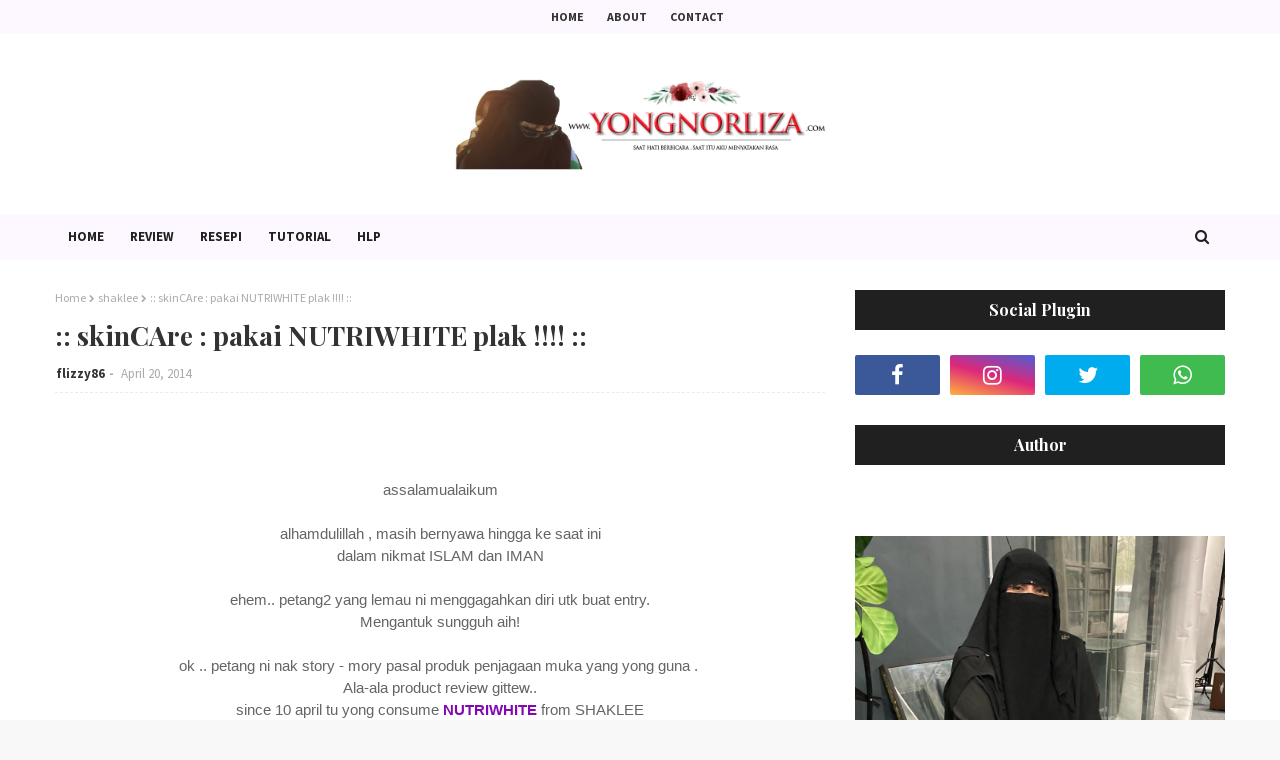

--- FILE ---
content_type: text/html; charset=UTF-8
request_url: https://www.yongnorliza.com/2014/04/skincare-pakai-nutriwhite-plak.html
body_size: 46413
content:
<!DOCTYPE html>
<html class='ltr' dir='ltr' xmlns='http://www.w3.org/1999/xhtml' xmlns:b='http://www.google.com/2005/gml/b' xmlns:data='http://www.google.com/2005/gml/data' xmlns:expr='http://www.google.com/2005/gml/expr'>
<head>
<meta content='width=device-width, initial-scale=1, minimum-scale=1, maximum-scale=1' name='viewport'/>
<title>:: skinCAre : pakai NUTRIWHITE plak !!!! ::</title>
<meta content='text/html; charset=UTF-8' http-equiv='Content-Type'/>
<!-- Chrome, Firefox OS and Opera -->
<meta content='#f8f8f8' name='theme-color'/>
<!-- Windows Phone -->
<meta content='#f8f8f8' name='msapplication-navbutton-color'/>
<meta content='blogger' name='generator'/>
<link href='https://www.yongnorliza.com/favicon.ico' rel='icon' type='image/x-icon'/>
<link href='https://www.yongnorliza.com/2014/04/skincare-pakai-nutriwhite-plak.html' rel='canonical'/>
<link rel="alternate" type="application/atom+xml" title="Yong Norliza - Atom" href="https://www.yongnorliza.com/feeds/posts/default" />
<link rel="alternate" type="application/rss+xml" title="Yong Norliza - RSS" href="https://www.yongnorliza.com/feeds/posts/default?alt=rss" />
<link rel="service.post" type="application/atom+xml" title="Yong Norliza - Atom" href="https://www.blogger.com/feeds/7071588464978974438/posts/default" />

<link rel="alternate" type="application/atom+xml" title="Yong Norliza - Atom" href="https://www.yongnorliza.com/feeds/7994107752300299868/comments/default" />
<!--Can't find substitution for tag [blog.ieCssRetrofitLinks]-->
<link href='https://blogger.googleusercontent.com/img/b/R29vZ2xl/AVvXsEgjcv_xXwKviBYbjJ_EYbBK6rKHZ3UPx0mXuF1JYldrBtwsorxVZ5LHz3SA1HK-W7u-WRcaCGTTISQWHlc28uEildoLFtbmDii7rqPGOCYy2pZAs_KSRinisC4bV_iZ_lJdt973vv3JIas/s1600/nutriwhite_cleanser1.jpg' rel='image_src'/>
<meta content='https://www.yongnorliza.com/2014/04/skincare-pakai-nutriwhite-plak.html' property='og:url'/>
<meta content=':: skinCAre : pakai NUTRIWHITE plak !!!! ::' property='og:title'/>
<meta content='Blog mengenai kehidupan seorang ibu dan isteri cantik, seorang guru j-QAF berkongsi kisah travel, berkongsi resepi, tips dan tutorial.' property='og:description'/>
<meta content='https://blogger.googleusercontent.com/img/b/R29vZ2xl/AVvXsEgjcv_xXwKviBYbjJ_EYbBK6rKHZ3UPx0mXuF1JYldrBtwsorxVZ5LHz3SA1HK-W7u-WRcaCGTTISQWHlc28uEildoLFtbmDii7rqPGOCYy2pZAs_KSRinisC4bV_iZ_lJdt973vv3JIas/w1200-h630-p-k-no-nu/nutriwhite_cleanser1.jpg' property='og:image'/>
<!-- Google Fonts -->
<link href='//fonts.googleapis.com/css?family=Source+Sans+Pro:400,400i,600,600i,700,700i|Playfair+Display:400,500,600,700' media='all' rel='stylesheet' type='text/css'/>
<link href='https://stackpath.bootstrapcdn.com/font-awesome/4.7.0/css/font-awesome.min.css' rel='stylesheet'/>
<!-- Template Style CSS -->
<style id='page-skin-1' type='text/css'><!--
/*
-----------------------------------------------
Blogger Template Style
Name:        Canary
License:     Free Version
Version:     2.0
Author:      Way2Themes
Author Url:  https://www.way2themes.com/
----------------------------------------------- */
a,abbr,acronym,address,applet,b,big,blockquote,body,caption,center,cite,code,dd,del,dfn,div,dl,dt,em,fieldset,font,form,h1,h2,h3,h4,h5,h6,html,i,iframe,img,ins,kbd,label,legend,li,object,p,pre,q,s,samp,small,span,strike,strong,sub,sup,table,tbody,td,tfoot,th,thead,tr,tt,u,ul,var{padding:0;border:0;outline:0;vertical-align:baseline;background:0 0;text-decoration:none }form,textarea,input,button{-webkit-appearance:none;-moz-appearance:none;appearance:none;border-radius:0 }.CSS_LIGHTBOX{z-index:999999!important}.CSS_LIGHTBOX_ATTRIBUTION_INDEX_CONTAINER .CSS_HCONT_CHILDREN_HOLDER > .CSS_LAYOUT_COMPONENT.CSS_HCONT_CHILD:first-child > .CSS_LAYOUT_COMPONENT{opacity:0}#google_translate_element {clear: both;}.thread-expanded .thread-count a {display: none;}.comments .continue {display: none!important;}dl,ul{list-style-position:inside;font-weight:400;list-style:none }ul li{list-style:none }caption,th{text-align:center }img{border:none;position:relative }a,a:visited{text-decoration:none }.clearfix{clear:both }.section,.widget,.widget ul{margin:0;padding:0 }a{color:#8208b3 }a img{border:0 }abbr{text-decoration:none }.CSS_LIGHTBOX{z-index:999999!important }.CSS_LIGHTBOX{z-index:999999!important}.CSS_LIGHTBOX_ATTRIBUTION_INDEX_CONTAINER .CSS_HCONT_CHILDREN_HOLDER > .CSS_LAYOUT_COMPONENT.CSS_HCONT_CHILD:first-child > .CSS_LAYOUT_COMPONENT{opacity:0}.separator a{clear:none!important;float:none!important;margin-left:0!important;margin-right:0!important }#navbar-iframe,.widget-item-control,a.quickedit,.home-link,.feed-links{display:none!important }.center{display:table;margin:0 auto;position:relative }.widget > h2,.widget > h3{display:none }body{background:#f8f8f8 url() repeat fixed top left;background-color:#f8f8f8;font-family:'Source Sans Pro',sans-serif;font-size:14px;font-weight:400;color:#656565;word-wrap:break-word;margin:0;padding:0 }#outer-wrapper{margin:0 auto;background-color:#fff;box-shadow:0 0 5px rgba(0,0,0,.1) }.row{width:1170px }#content-wrapper{margin:30px auto 0;overflow:hidden }#content-wrapper > .container{margin:0 -15px }#main-wrapper{float:left;overflow:hidden;width:66.66666667%;box-sizing:border-box;word-wrap:break-word;padding:0 15px;margin:0 }#sidebar-wrapper{float:right;overflow:hidden;width:33.33333333%;box-sizing:border-box;word-wrap:break-word;padding:0 15px }.head-ads {display: block;background: #edcbaf;}.heade-ads h2 {display: none;}.head-ads .widget {width: 100%;height: auto;padding: 0px 0 0px;margin: 0 auto;text-align: center;line-height: 0px;}.post-image-wrap{position:relative;display:block }.post-image-link,.about-author .avatar-container,.comments .avatar-image-container{background-color:rgba(155,155,155,0.07);color:transparent!important }.post-thumb{display:block;position:relative;width:100%;height:100%;object-fit:cover;z-index:1;opacity: 0;transition:opacity .17s ease,transform .17s ease }.post-thumb.lazy-yard {opacity: 1;}.post-image-link:hover .post-thumb,.post-image-wrap:hover .post-image-link .post-thumb,.hot-item-inner:hover .post-image-link .post-thumb{opacity:.9 }.post-title{font-family:'Playfair Display', serif;}.post-title a{display:block }.top-bar {width: 100%;height: 34px;background-color: #fdf7ff;overflow: hidden;margin: 0;}.top-bar .container {margin: 0 auto;}.top-bar-nav{position: relative;text-align: center;display: block;overflow: hidden;}.top-bar-nav .widget > .widget-title{display:none }.top-bar-nav ul li{display:inline-block;}.top-bar-nav ul li > a{height:34px;display:block;color:#333333;font-size:12px;font-weight:700;line-height:34px;margin:0 10px 0 0;padding:0 5px;text-transform:uppercase;transition:color .17s }.top-bar-nav ul li:first-child > a{padding:0 5px 0 0 }.top-bar-nav ul li:last-child > a {margin:0;}.top-bar-nav ul > li:hover > a{color:#8208b3 }.social a:before{display:inline-block;font-family:FontAwesome;font-style:normal;font-weight:400 }.social .blogger a:before{content:"\f37d" }.social .facebook a:before{content:"\f09a" }.social .twitter a:before{content:"\f099" }.social .gplus a:before{content:"\f0d5" }.social .rss a:before{content:"\f09e" }.social .youtube a:before{content:"\f167" }.social .skype a:before{content:"\f17e" }.social .stumbleupon a:before{content:"\f1a4" }.social .tumblr a:before{content:"\f173" }.social .vk a:before{content:"\f189" }.social .stack-overflow a:before{content:"\f16c" }.social .github a:before{content:"\f09b" }.social .linkedin a:before{content:"\f0e1" }.social .dribbble a:before{content:"\f17d" }.social .soundcloud a:before{content:"\f1be" }.social .behance a:before{content:"\f1b4" }.social .digg a:before{content:"\f1a6" }.social .instagram a:before{content:"\f16d" }.social .pinterest a:before{content:"\f0d2" }.social .twitch a:before{content:"\f1e8" }.social .delicious a:before{content:"\f1a5" }.social .codepen a:before{content:"\f1cb" }.social .reddit a:before{content:"\f1a1" }.social .whatsapp a:before{content:"\f232" }.social .snapchat a:before{content:"\f2ac" }.social .email a:before{content:"\f0e0" }.social .external-link a:before{content:"\f35d" }.social-color .blogger a{background-color:#ff5722 }.social-color .facebook a{background-color:#3b5999 }.social-color .twitter a{background-color:#00acee }.social-color .gplus a{background-color:#db4a39 }.social-color .youtube a{background-color:#f50000 }.social-color .instagram a{background:linear-gradient(15deg,#ffb13d,#dd277b,#4d5ed4) }.social-color .pinterest a{background-color:#ca2127 }.social-color .dribbble a{background-color:#ea4c89 }.social-color .linkedin a{background-color:#0077b5 }.social-color .tumblr a{background-color:#365069 }.social-color .twitch a{background-color:#6441a5 }.social-color .rss a{background-color:#ffc200 }.social-color .skype a{background-color:#00aff0 }.social-color .stumbleupon a{background-color:#eb4823 }.social-color .vk a{background-color:#4a76a8 }.social-color .stack-overflow a{background-color:#f48024 }.social-color .github a{background-color:#24292e }.social-color .soundcloud a{background:linear-gradient(#ff7400,#ff3400) }.social-color .behance a{background-color:#191919 }.social-color .digg a{background-color:#1b1a19 }.social-color .delicious a{background-color:#0076e8 }.social-color .codepen a{background-color:#000 }.social-color .reddit a{background-color:#ff4500 }.social-color .whatsapp a{background-color:#3fbb50 }.social-color .snapchat a{background-color:#ffe700 }.social-color .email a{background-color:#888 }.social-color .external-link a{background-color:#202020 }#header-wrap{position:relative;margin:0 }.header-header{background-color:#fff;width:100%;position:relative;overflow:hidden;padding:25px 0;text-align:center;}.header-header .container{position:relative;margin:0 auto;padding:0 }.header-logo{position:relative;width:auto;text-align:center;display: inline-block;max-height:100px;margin:0;padding:15px 0 }.header-logo .header-image-wrapper{display:block }.header-logo img{max-width:100%;max-height:100px;margin:0 }.header-logo h1{color:#333333;font-size:20px;line-height:1.4em;margin:0 }.header-logo p{font-size:12px;margin:5px 0 0 }.header-menu{background-color:#fdf7ff;position:relative;width:100%;height:46px;z-index:10;font-size:13px;margin:0 }.header-menu .container{position:relative;margin:0 auto;padding:0 }#main-menu .widget,#main-menu .widget > .widget-title{display:none }#main-menu .show-menu{display:block }#main-menu{position:relative;height:46px;z-index:15 }#main-menu ul > li{float:left;position:relative;margin:0;padding:0;transition:background .17s }#main-menu ul > li > a{position:relative;color:#202020;font-size:13px;font-weight:700;line-height:46px;display:inline-block;margin:0;padding:0 13px;transition:color .17s ease }#main-menu ul#main-menu-nav > li:first-child > a{}#main-menu ul#main-menu-nav > li > a{text-transform:uppercase }#main-menu ul > li:hover > a{color:#8208b3 }#main-menu ul > li > ul{position:absolute;float:left;left:0;top:46px;width:180px;background-color:#fdf7ff;z-index:99999;margin-top:0;padding:0;border-bottom:2px solid #202020;box-shadow:0 3px 5px rgba(0,0,0,0.2);visibility:hidden;opacity:0 }#main-menu ul > li > ul > li > ul{position:absolute;float:left;top:0;left:100%;margin:0 }#main-menu ul > li > ul > li{display:block;float:none;position:relative;transition:all .17s ease }#main-menu ul > li > ul > li a{display:block;height:36px;font-size:13px;color:#202020;font-weight:400;line-height:36px;box-sizing:border-box;margin:0;padding:0 15px;border-bottom:1px dashed rgba(255,255,255,0.15);transition:all .17s ease }#main-menu ul > li > ul > li:hover{background-color:rgba(0,0,0,0.2) }#main-menu ul > li > ul > li:hover > a{color:#8208b3 }#main-menu ul > li > ul > li:last-child a{border-bottom:0 }#main-menu ul > li.has-sub > a:after{content:'\f107';float:right;font-family:FontAwesome;font-size:14px;font-weight:400;margin:0 0 0 3px }#main-menu ul > li > ul > li.has-sub > a:after{content:'\f105';float:right;margin:0 }#main-menu ul > li:hover > ul,#main-menu ul > li > ul > li:hover > ul{visibility:visible;opacity:1 }#main-menu ul ul{transition:all .17s ease }.no-posts{float:left;width:100%;height:100px;line-height:100px;text-align:center }.show-search,.hide-search{position:absolute;right:0;top:0;display:block;width:46px;height:46px;line-height:46px;z-index:20;color:#202020;font-size:15px;text-align:center;cursor:pointer;transition:color .17s ease }.show-search:before{content:"\f002";font-family:FontAwesome;font-weight:400 }.hide-search:before{content:"\f00d";font-family:FontAwesome;font-weight:400 }.show-search:hover{color:#8208b3 }.hide-search:hover{color:#ffffff }#nav-search{display:none;position:absolute;left:0;top:0;width:100%;height:46px;z-index:99;background-color:#8208b3;box-sizing:border-box;padding:0 }#nav-search .search-form{width:100%;height:46px;background-color:rgba(0,0,0,0);line-height:46px;overflow:hidden;padding:0 }#nav-search .search-input{width:100%;height:46px;font-family:inherit;color:#ffffff;margin:0;padding:0 70px 0 15px;background-color:rgba(0,0,0,0);font-size:14px;font-weight:400;box-sizing:border-box;border:0 }#nav-search .search-input:focus{color:#ffffff;outline:none }.slide-menu-toggle{display:none;position:absolute;line-height:46px;height:46px;width:46px;top:0;left:0;font-family:FontAwesome;color:#202020;font-size:17px;font-weight:400;text-align:left;cursor:pointer;z-index:4;padding:0 }.slide-menu-toggle:before{content:"\f0c9" }.nav-active .slide-menu-toggle:before{content:"\f00d" }.mobile-menu{display:none;position:absolute;top:46px;left:0;width:100%;background-color:#202020;box-sizing:border-box;padding:20px;border-top:1px solid rgba(255,255,255,0.08);visibility:hidden;opacity:0;transform-origin:0 0;transform:scaleY(0);transition:all .17s ease }.nav-active .mobile-menu{visibility:visible;opacity:1;transform:scaleY(1) }.mobile-menu > ul{margin:0 }.mobile-menu .m-sub{display:none;padding:0 }.mobile-menu ul li{position:relative;display:block;overflow:hidden;float:left;width:100%;font-size:13px;font-weight:700;text-transform:uppercase;line-height:38px;margin:0;padding:0;border-top:1px dashed rgba(255,255,255,0.15) }.mobile-menu > ul li ul{overflow:hidden }.mobile-menu > ul > li:first-child{border-top:0 }.mobile-menu ul li a{color:#fff;padding:0;display:block;transition:all .17s ease }.mobile-menu ul li.has-sub .submenu-toggle{position:absolute;top:0;right:0;color:#fff;cursor:pointer }.mobile-menu ul li.has-sub .submenu-toggle:after{content:'\f105';font-family:FontAwesome;font-weight:400;float:right;width:34px;font-size:16px;text-align:center;transition:all .17s ease }.mobile-menu ul li.has-sub.show > .submenu-toggle:after{transform:rotate(90deg) }.mobile-menu > ul > li > ul > li{border-color:rgba(255,255,255,0.05) }.mobile-menu > ul > li > ul > li a{font-size:13px;text-transform:initial;font-weight:400 }.mobile-menu > ul > li > ul > li > a{color:#fff;opacity:.7;padding:0 0 0 15px }.mobile-menu > ul > li > ul > li > ul > li{border-color:rgba(255,255,255,0.02) }.mobile-menu > ul > li > ul > li > ul > li > a{color:#fff;opacity:.7;padding:0 0 0 30px }.mobile-menu ul li a:hover,.mobile-menu ul > li > .submenu-toggle:hover{color:#8208b3 }.post-meta{overflow:hidden;color:#aaa;font-size:13px;font-weight:400;padding:0 1px }.post-meta .post-author,.post-meta .post-date{display:inline-block;margin:0 }.post-meta .post-author, .post-meta .post-date {}.post-meta .post-author:after{content:'-';margin:0 4px }.post-author{font-weight:700 }.post-meta a{color:#333333;transition:color .17s }.post-meta a:hover{color:#8208b3 }.queryMessage{overflow:hidden;background-color:#f2f2f2;color:#333333;font-size:13px;font-weight:400;padding:8px 10px;margin:0 0 25px }.queryMessage .query-info{margin:0 5px }.queryMessage .search-query,.queryMessage .search-label{font-weight:700;text-transform:uppercase }.queryMessage .search-query:before,.queryMessage .search-label:before{content:"\201c" }.queryMessage .search-query:after,.queryMessage .search-label:after{content:"\201d" }.queryMessage a.show-more{float:right;color:#8208b3;text-decoration:underline;transition:opacity .17s }.queryMessage a.show-more:hover{opacity:.8 }.queryEmpty{font-size:13px;font-weight:400;padding:10px 0;margin:0 0 25px;text-align:center }.title-wrap{position:relative;float:left;width:100%;height:28px;display:block;margin:0 0 20px;border-bottom:2px solid #8208b3 }.title-wrap > h3{position:relative;float:left;height:28px;background-color:#8208b3;font-size:12px;color:#fff;font-weight:700;line-height:30px;text-transform:uppercase;padding:0 15px;margin:0;border-radius:2px 2px 0 0 }.home-ad .widget > .widget-title{display:none }.home-ad .widget{width:728px;max-width:100%;margin:0 auto }.home-ad .widget .widget-content{position:relative;width:100%;max-height:90px;overflow:hidden;line-height:1;margin:30px 0 0 }.index-post-wrap{position:relative;float:left;width:100% }.grid-posts {display: flex;flex-wrap: wrap;margin: 0 -15px;}.blog-post{display:block;overflow:hidden;word-wrap:break-word }.index-post{display: block;width: 50%;box-sizing: border-box;padding: 0 15px;margin: 0 0 30px;}.index-post .post-image-wrap{width:100%;height:230px;overflow:hidden;margin:0 0 20px 0;border-radius:4px }.index-post .post-image-wrap .post-image-link{width:100%;height:100%;position:relative;display:block;z-index:1;overflow:hidden }.post-tag{position:absolute;top:15px;left:15px;height:20px;z-index:5;background-color:#8208b3;color:#fff;font-size:10px;line-height:20px;font-weight:700;text-transform:uppercase;padding:0 7px;border-radius:2px }.index-post .post-info{overflow:hidden;text-align:center;}.index-post .post-info > h2{font-size:28px;font-weight:500;line-height:1.5em;text-decoration:none;margin:0 }.index-post .post-info > h2 > a{display:block;color:#333333;transition:color .17s }.index-post .post-info > h2:hover > a{color:#8208b3 }.widget iframe,.widget img{max-width:100% }.date-header{display:block;overflow:hidden;font-weight:400;margin:0!important;padding:0 }.index-post .post-meta{margin:10px 0 0 }.post-snippet{position:relative;display:block;overflow:hidden;font-size:16px;line-height:1.6em;font-weight:400;margin:7px 0 0 }a.read-more{display:inline-block;background-color:#efefef;color:#202020;height:28px;font-size:13px;font-weight:600;line-height:28px;padding:0 15px;margin:12px 0 0;border-radius:2px;transition:background .17s ease }a.read-more:hover{background-color:#8208b3;color:#fff;}#breadcrumb{font-size:12px;font-weight:400;color:#aaa;margin:0 0 10px }#breadcrumb a{color:#aaa;transition:color .17s }#breadcrumb a:hover{color:#8208b3 }#breadcrumb a,#breadcrumb em{display:inline-block }#breadcrumb .delimiter:after{content:'\f054';font-family:FontAwesome;font-size:8px;font-weight:400;font-style:normal;vertical-align:middle;margin:0 3px }.item-post h1.post-title{color:#333333;font-size:27px;line-height:1.5em;font-weight:700;position:relative;display:block;margin:10px 0;padding:0 }.static_page .item-post h1.post-title{margin:0 }.item-post .post-body{width:100%;font-size:15px;line-height:1.5em;overflow:hidden;padding:20px 0 0;margin:10px 0 0;border-top:1px dashed #ebebeb }.static_page .item-post .post-body{padding:20px 0 }.item-post .post-outer{padding:0 }.item-post .post-body img{max-width:100% }.main .widget{margin:0 }.main .Blog{border-bottom-width:0 }.post-footer{position:relative;float:left;width:100%;margin:20px 0 0 }.inline-ad{position:relative;display:block;max-height:60px;margin:0 0 30px }.inline-ad > ins{display:block!important;margin:0 auto!important }.item .inline-ad{float:left;width:100%;margin:20px 0 0 }.item-post-wrap > .inline-ad{margin:0 0 20px }.post-labels{overflow:hidden;height:auto;position:relative;margin:0 0 20px;padding:0 }.post-labels span,.post-labels a{float:left;height:22px;background-color:#f2f2f2;color:#333333;font-size:12px;line-height:22px;font-weight:400;margin:0;padding:0 10px;border-radius:2px }.post-labels span{background-color:#8208b3;color:#fff }.post-labels a{margin:0 0 0 5px;transition:all .17s ease }.post-labels a:hover{background-color:#8208b3;color:#fff;border-color:#8208b3 }.post-reactions{height:28px;display:block;margin:0 0 15px }.post-reactions span{float:left;color:#333333;font-size:11px;line-height:25px;text-transform:uppercase;font-weight:700 }.reactions-inner{float:left;margin:0;height:28px }.post-share{position:relative;overflow:hidden;line-height:0;margin:0 0 30px }ul.share-links{position:relative }.share-links li{width:32px;float:left;box-sizing:border-box;margin:0 5px 0 0 }.share-links li.facebook,.share-links li.twitter{width:20% }.share-links li a{float:left;display:inline-block;cursor:pointer;width:100%;height:32px;line-height:32px;color:#fff;font-weight:400;font-size:13px;text-align:center;box-sizing:border-box;opacity:1;border-radius:2px;transition:all .17s ease }.share-links li.whatsapp-mobile{display:none }.is-mobile li.whatsapp-desktop{display:none }.is-mobile li.whatsapp-mobile{display:inline-block }.share-links li a:before{float:left;display:block;width:32px;background-color:rgba(0,0,0,0.05);text-align:center;line-height:32px }.share-links li a:hover{opacity:.8 }ul.post-nav{position:relative;overflow:hidden;display:block;margin:0 0 30px }.post-nav li{display:inline-block;width:50% }.post-nav .post-prev{float:left;text-align:left;box-sizing:border-box;padding:0 10px }.post-nav .post-next{float:right;text-align:right;box-sizing:border-box;padding:0 10px }.post-nav li a{color:#333333;line-height:1.4em;display:block;overflow:hidden;transition:color .17s }.post-nav li:hover a{color:#8208b3 }.post-nav li span{display:block;font-size:11px;color:#aaa;font-weight:700;text-transform:uppercase;padding:0 0 2px }.post-nav .post-prev span:before{content:"\f053";float:left;font-family:FontAwesome;font-size:10px;font-weight:400;text-transform:none;margin:0 2px 0 0 }.post-nav .post-next span:after{content:"\f054";float:right;font-family:FontAwesome;font-size:10px;font-weight:400;text-transform:none;margin:0 0 0 2px }.post-nav p{font-size:12px;font-weight:400;line-height:1.4em;margin:0 }.post-nav .post-nav-active p{color:#aaa }.about-author{position:relative;display:block;overflow:hidden;background-color:#f9f9f9;padding:20px;margin:0 0 30px;border:1px solid #f0f0f0 }.about-author .avatar-container{position:relative;float:left;width:80px;height:80px;background-color:rgba(255,255,255,0.05);overflow:hidden;margin:0 15px 0 0 }.about-author .author-avatar{float:left;width:100%;height:100% }.author-name{overflow:hidden;display:inline-block;font-size:12px;font-weight:700;text-transform:uppercase;line-height:14px;margin:7px 0 3px }.author-name span{color:#333333 }.author-name a{color:#8208b3;transition:opacity .17s }.author-name a:hover{opacity:.8 }.author-description{display:block;overflow:hidden;font-size:12px;font-weight:400;line-height:1.6em }.author-description a:hover{text-decoration:underline }#related-wrap{overflow:hidden;margin:0 0 30px }#related-wrap .related-tag{display:none }.related-ready{float:left;width:100% }.related-ready .loader{height:178px }ul.related-posts{position:relative;overflow:hidden;margin:0 -10px;padding:0 }.related-posts .related-item{width:33.33333333%;position:relative;overflow:hidden;float:left;display:block;box-sizing:border-box;padding:0 10px;margin:0 }.related-posts .post-image-link{width:100%;height:130px;position:relative;overflow:hidden;display:block;border-radius:4px }.related-posts .post-title{font-size:13px;font-weight:400;line-height:1.5em;display:block;margin:7px 0 5px }.related-posts .post-title a{color:#333333;transition:color .17s }.related-posts .related-item:hover .post-title a{color:#8208b3 }#blog-pager{float:left;width:100%;overflow:hidden;clear:both;margin:0 0 30px }.blog-pager a,.blog-pager span{float:left;display:block;min-width:30px;height:30px;background-color:#f2f2f2;color:#333333;font-size:13px;font-weight:700;line-height:30px;text-align:center;box-sizing:border-box;padding:0 10px;margin:0 5px 0 0;border-radius:2px;transition:all .17s ease }.blog-pager span.page-dots{min-width:20px;background-color:#fff;font-size:16px;color:#656565;font-weight:400;line-height:32px;padding:0 }.blog-pager .page-of{display:none;width:auto;float:right;border-color:rgba(0,0,0,0);margin:0 }.blog-pager .page-active,.blog-pager a:hover{background-color:#8208b3;color:#fff;border-color:#8208b3 }.blog-pager .page-prev:before,.blog-pager .page-next:before{font-family:FontAwesome;font-size:11px;font-weight:400 }.blog-pager .page-prev:before{content:'\f053' }.blog-pager .page-next:before{content:'\f054' }.blog-pager .blog-pager-newer-link,.blog-pager .blog-pager-older-link{float:left;display:inline-block;width:auto;padding:0 10px;margin:0 }.blog-pager .blog-pager-older-link{float:right }.archive #blog-pager,.home .blog-pager .blog-pager-newer-link,.home .blog-pager .blog-pager-older-link{display:none }.blog-post-comments{display:none }.blog-post-comments .comments-title{margin:0 0 20px }.comments-system-disqus .comments-title,.comments-system-facebook .comments-title{margin:0 }#comments{margin:0 }#gpluscomments{float:left!important;width:100%!important;margin:0 0 25px!important }#gpluscomments iframe{float:left!important;width:100% }.comments{display:block;clear:both;margin:0;color:#333333 }.comments .comment-thread > ol{padding:0 }.comments > h3{font-size:13px;font-weight:400;font-style:italic;padding-top:1px }.comments .comments-content .comment{list-style:none;margin:0;padding:0 0 8px }.comments .comments-content .comment:first-child{padding-top:0 }.facebook-tab,.fb_iframe_widget_fluid span,.fb_iframe_widget iframe{width:100%!important }.comments .item-control{position:static }.comments .avatar-image-container{float:left;overflow:hidden;position:absolute }.comments .avatar-image-container,.comments .avatar-image-container img{height:35px;max-height:35px;width:35px;max-width:35px;border-radius:100% }.comments .comment-block{overflow:hidden;padding:0 0 10px }.comments .comment-block,.comments .comments-content .comment-replies{margin:0 0 0 50px }.comments .comments-content .inline-thread{padding:0 }.comments .comment-actions{float:left;width:100%;position:relative;margin:0 }.comments .comments-content .comment-header{font-size:15px;display:block;overflow:hidden;clear:both;margin:0 0 3px;padding:0 0 5px;border-bottom:1px dashed #d6d6d6 }.comments .comments-content .comment-header a{color:#333333;transition:color .17s }.comments .comments-content .comment-header a:hover{color:#8208b3 }.comments .comments-content .user{font-style:normal;font-weight:700;display:block }.comments .comments-content .icon.blog-author{display:none }.comments .comments-content .comment-content{float:left;font-size:13px;color:#5E5E5E;font-weight:400;text-align:left;line-height:1.4em;margin:5px 0 9px }.comments .comment .comment-actions a{margin-right:5px;padding:2px 5px;color:#333333;font-weight:400;background-color:#f2f2f2;font-size:10px;transition:all .17s ease }.comments .comment .comment-actions a:hover{color:#fff;background-color:#8208b3;border-color:#8208b3;text-decoration:none }.comments .comments-content .datetime{float:left;font-size:11px;font-weight:400;color:#aaa;position:relative;padding:0 1px;margin:4px 0 0;display:block }.comments .comments-content .datetime a,.comments .comments-content .datetime a:hover{color:#aaa }.comments .thread-toggle{margin-bottom:4px }.comments .thread-toggle .thread-arrow{height:7px;margin:0 3px 2px 0 }.comments .thread-count a,.comments .continue a{transition:opacity .17s }.comments .thread-count a:hover,.comments .continue a:hover{opacity:.8 }.comments .thread-expanded{padding:5px 0 0 }.comments .thread-chrome.thread-collapsed{display:none }.thread-arrow:before{content:'';font-family:FontAwesome;color:#333333;font-weight:400;margin:0 2px 0 0 }.comments .thread-expanded .thread-arrow:before{content:'\f0d7' }.comments .thread-collapsed .thread-arrow:before{content:'\f0da' }.comments .comments-content .comment-thread{margin:0 }.comments .continue a{padding:0 0 0 60px;font-weight:400 }.comments .comments-content .loadmore.loaded{margin:0;padding:0 }.comments .comment-replybox-thread{margin:0 }.comments .comments-content .loadmore,.comments .comments-content .loadmore.loaded{display:none }#comment-editor{margin:0 0 20px }.post-body h1,.post-body h2,.post-body h3,.post-body h4,.post-body h5,.post-body h6{color:#333333;font-weight:700;margin:0 0 15px }.post-body h1,.post-body h2{font-size:24px }.post-body h3{font-size:21px }.post-body h4{font-size:18px }.post-body h5{font-size:16px }.post-body h6{font-size:13px }blockquote{font-style:italic;padding:10px;margin:0;border-left:4px solid #8208b3 }blockquote:before,blockquote:after{display:inline-block;font-family:FontAwesome;font-style:normal;font-weight:400;color:#aaa;line-height:1 }blockquote:before{content:'\f10d';margin:0 10px 0 0 }blockquote:after{content:'\f10e';margin:0 0 0 10px }.widget .post-body ul,.widget .post-body ol{line-height:1.5;font-weight:400 }.widget .post-body li{margin:5px 0;padding:0;line-height:1.5 }.post-body ul{padding:0 0 0 20px }.post-body ul li:before{content:"\f105";font-family:FontAwesome;font-size:13px;font-weight:400;margin:0 5px 0 0 }.post-body u{text-decoration:underline }.post-body a{transition:color .17s ease }.post-body strike{text-decoration:line-through }.contact-form{overflow:hidden }.contact-form .widget-title{display:none }.contact-form .contact-form-name{width:calc(50% - 5px) }.contact-form .contact-form-email{width:calc(50% - 5px);float:right }.sidebar {}.sidebar .widget{position:relative;overflow:hidden;background-color:#fff;box-sizing:border-box;padding:0;margin:0 0 30px }.sidebar .widget-title{position: relative;float: left;text-align:center;width: 100%;height: 40px;background-color: #202020;display: block;margin: 0 0 25px;}.sidebar .widget-title > h3{display: inline-block;font-family: 'Playfair Display', serif;height: 40px;font-size: 16px;color: #ffffff;background-color: #202020;font-weight: 700;line-height: 40px;text-transform: capitalize;text-align: center;padding: 0 15px;margin: 0;position: relative;}.sidebar .widget-title:before, .sidebar .widget-title:after {content: "";position: absolute;top: 50%;border-bottom: 1px solid;border-color: #eee;width: 100%;margin: 0;left: 100%;}.sidebar .widget-title:before {right: 100%;}.sidebar .widget-title:after {left:100%;}.sidebar .widget-content{float:left;width:100%;margin:0 }ul.social-counter{margin:0 -5px }.social-counter li{float:left;width:25%;box-sizing:border-box;padding:0 5px;margin:10px 0 0 }.social-counter li:nth-child(1),.social-counter li:nth-child(2),.social-counter li:nth-child(3),.social-counter li:nth-child(4){margin-top:0 }.social-counter li a{display:block;height:40px;font-size:22px;color:#fff;text-align:center;line-height:40px;border-radius:2px;transition:opacity .17s }.social-counter li a:hover{opacity:.8 }.list-label li{position:relative;display:block;padding:7px 0;border-top:1px dotted #ebebeb }.list-label li:first-child{padding-top:0;border-top:0 }.list-label li:last-child{padding-bottom:0;border-bottom:0 }.list-label li a{display:block;color:#333333;font-size:12px;font-weight:400;text-transform:capitalize;transition:color .17s }.list-label li a:before{content:"\f054";float:left;color:#333333;font-weight:400;font-family:FontAwesome;font-size:6px;margin:5px 3px 0 0;transition:color .17s }.list-label li a:hover{color:#8208b3 }.list-label .label-count{position:relative;float:right;width:16px;height:16px;background-color:#8208b3;color:#fff;font-size:11px;font-weight:400;text-align:center;line-height:16px;border-radius:2px }.cloud-label li{position:relative;float:left;margin:0 5px 5px 0 }.cloud-label li a{display:block;height:26px;background-color:#f2f2f2;color:#333333;font-size:12px;line-height:26px;font-weight:400;padding:0 10px;border-radius:2px;transition:all .17s ease }.cloud-label li a:hover{color:#fff;background-color:#8208b3 }.cloud-label .label-count{display:none }.sidebar .FollowByEmail > .widget-title > h3{margin:0 }.FollowByEmail .widget-content{position:relative;overflow:hidden;background-color:#f9f9f9;text-align:center;font-weight:400;box-sizing:border-box;padding:20px;border-radius:2px;border:1px solid #f0f0f0 }.FollowByEmail .widget-content > h3{font-size:18px;color:#333333;font-weight:700;text-transform:uppercase;margin:0 0 13px }.FollowByEmail .before-text{font-size:13px;line-height:1.5em;margin:0 0 15px;display:block;padding:0 10px;overflow:hidden }.FollowByEmail .widget-content:after{content:'\f0e0';position:absolute;right:-15px;top:-15px;font-family:FontAwesome;font-size:50px;color:#f0f0f0;transform:rotate(21deg) }.FollowByEmail .follow-by-email-inner{position:relative }.FollowByEmail .follow-by-email-inner .follow-by-email-address{width:100%;height:32px;color:#333333;font-size:11px;font-family:inherit;padding:0 10px;margin:0 0 10px;box-sizing:border-box;border:1px solid #f0f0f0;border-radius:2px;transition:ease .17s }.FollowByEmail .follow-by-email-inner .follow-by-email-submit{width:100%;height:32px;font-family:inherit;font-size:11px;color:#fff;background-color:#8208b3;text-transform:uppercase;text-align:center;font-weight:700;cursor:pointer;margin:0;border:0;border-radius:2px;transition:opacity .17s ease }.FollowByEmail .follow-by-email-inner .follow-by-email-submit:hover{opacity:.85 }#ArchiveList ul.flat li{color:#333333;font-size:13px;font-weight:400;padding:7px 0;border-bottom:1px dotted #eaeaea }#ArchiveList ul.flat li:first-child{padding-top:0 }#ArchiveList ul.flat li:last-child{padding-bottom:0;border-bottom:0 }#ArchiveList .flat li > a{display:block;color:#333333;transition:color .17s }#ArchiveList .flat li > a:hover{color:#8208b3 }#ArchiveList .flat li > a:before{content:"\f054";float:left;color:#161619;font-weight:400;font-family:FontAwesome;font-size:6px;margin:5px 4px 0 0;display:inline-block;transition:color .17s }#ArchiveList .flat li > a > span{position:relative;float:right;width:16px;height:16px;background-color:#8208b3;color:#fff;font-size:11px;font-weight:400;text-align:center;line-height:16px;border-radius:2px }.PopularPosts .post{overflow:hidden;margin:20px 0 0 }.PopularPosts .post:first-child{padding:0;margin:0;border:0 }.PopularPosts .post-image-link{position:relative;width:80px;height:60px;float:left;overflow:hidden;display:block;vertical-align:middle;margin:0 12px 0 0;border-radius:4px }.PopularPosts .post-info{overflow:hidden }.PopularPosts .post-title{font-size:13px;font-weight:400;line-height:1.5em;margin:0 0 3px }.PopularPosts .post-title a{display:block;color:#333333;transition:color .17s }.PopularPosts .post:hover .post-title a{color:#8208b3 }.PopularPosts .post-date:before{font-size:10px }.FeaturedPost .post-image-link{display:block;position:relative;width:100%;height:180px;overflow:hidden;margin:0 0 10px;border-radius:4px }.FeaturedPost .post-title{font-size:16px;overflow:hidden;font-weight:400;line-height:1.5em;margin:0 0 5px }.FeaturedPost .post-title a{color:#333333;display:block;transition:color .17s ease }.FeaturedPost .post-title a:hover{color:#8208b3 }.Text{font-size:13px }.contact-form-widget form{font-weight:400 }.contact-form-name{float:left;width:100%;height:30px;font-family:inherit;font-size:13px;line-height:30px;box-sizing:border-box;padding:5px 10px;margin:0 0 10px;border:1px solid #ebebeb;border-radius:2px }.contact-form-email{float:left;width:100%;height:30px;font-family:inherit;font-size:13px;line-height:30px;box-sizing:border-box;padding:5px 10px;margin:0 0 10px;border:1px solid #ebebeb;border-radius:2px }.contact-form-email-message{float:left;width:100%;font-family:inherit;font-size:13px;box-sizing:border-box;padding:5px 10px;margin:0 0 10px;border:1px solid #ebebeb;border-radius:2px }.contact-form-button-submit{float:left;width:100%;height:30px;background-color:#8208b3;font-size:13px;color:#fff;line-height:30px;cursor:pointer;box-sizing:border-box;padding:0 10px;margin:0;border:0;border-radius:2px;transition:background .17s ease }.contact-form-button-submit:hover{background-color:#202020 }.contact-form-error-message-with-border{float:left;width:100%;background-color:#fbe5e5;font-size:11px;text-align:center;line-height:11px;padding:3px 0;margin:10px 0;box-sizing:border-box;border:1px solid #fc6262 }.contact-form-success-message-with-border{float:left;width:100%;background-color:#eaf6ff;font-size:11px;text-align:center;line-height:11px;padding:3px 0;margin:10px 0;box-sizing:border-box;border:1px solid #5ab6f9 }.contact-form-cross{margin:0 0 0 3px }.contact-form-error-message,.contact-form-success-message{margin:0 }.BlogSearch .search-input{float:left;width:75%;height:30px;background-color:#fff;font-weight:400;font-size:13px;line-height:30px;box-sizing:border-box;padding:5px 10px;border:1px solid #ebebeb;border-right-width:0;border-radius:2px 0 0 2px }.BlogSearch .search-action{float:right;width:25%;height:30px;font-family:inherit;font-size:13px;line-height:30px;cursor:pointer;box-sizing:border-box;background-color:#8208b3;color:#fff;padding:0 5px;border:0;border-radius:0 2px 2px 0;transition:background .17s ease }.BlogSearch .search-action:hover{background-color:#202020 }.Profile .profile-img{float:left;width:80px;height:80px;margin:0 15px 0 0;transition:all .17s ease }.Profile .profile-datablock{margin:0 }.Profile .profile-data .g-profile{display:block;font-size:18px;color:#333333;font-weight:700;margin:0 0 5px;transition:color .17s ease }.Profile .profile-data .g-profile:hover{color:#8208b3 }.Profile .profile-info > .profile-link{color:#333333;font-size:11px;margin:5px 0 0;transition:color .17s ease }.Profile .profile-info > .profile-link:hover{color:#8208b3 }.Profile .profile-datablock .profile-textblock{display:none }.common-widget .LinkList ul li,.common-widget .PageList ul li{width:calc(50% - 5px);padding:7px 0 0 }.common-widget .LinkList ul li:nth-child(odd),.common-widget .PageList ul li:nth-child(odd){float:left }.common-widget .LinkList ul li:nth-child(even),.common-widget .PageList ul li:nth-child(even){float:right }.common-widget .LinkList ul li a,.common-widget .PageList ul li a{display:block;color:#333333;font-size:13px;font-weight:400;transition:color .17s ease }.common-widget .LinkList ul li a:hover,.common-widget .PageList ul li a:hover{color:#8208b3 }.common-widget .LinkList ul li:first-child,.common-widget .LinkList ul li:nth-child(2),.common-widget .PageList ul li:first-child,.common-widget .PageList ul li:nth-child(2){padding:0 }#footer-wrapper{background-color:#fdf7ff }#footer-wrapper .container{position:relative;overflow:hidden;margin:0 auto;padding:25px 0 }.footer-widgets-wrap{position:relative;display:flex;margin:0 -15px }#footer-wrapper .footer{display:inline-block;float:left;width:33.33333333%;box-sizing:border-box;padding:0 15px }#footer-wrapper .footer .widget{float:left;width:100%;padding:0;margin:25px 0 0 }#footer-wrapper .footer .Text{margin:10px 0 0 }#footer-wrapper .footer .widget:first-child{margin:0 }.footer .widget > .widget-title > h3{position:relative;color:#202020;font-size:12px;line-height:12px;font-weight:700;text-transform:uppercase;margin:0 0 20px;padding-bottom:10px;border-bottom:1px solid rgba(255,255,255,0.05) }.footer .widget > .widget-title > h3:before{position:absolute;content:'';background-color:#8208b3;width:35px;height:1px;bottom:-1px;left:0 }.footer .list-label li:first-child{padding-top:0 }#sub-footer-wrapper{background-color:rgba(158, 158, 158, 0.22);color:#202020;display:block;padding:0;width:100%;overflow:hidden;border-top:1px solid rgba(158, 158, 158, 0.23) }#sub-footer-wrapper .container{overflow:hidden;margin:0 auto;padding:10px 0 }#menu-footer{float:right;position:relative;display:block }#menu-footer .widget > .widget-title{display:none }#menu-footer ul li{float:left;display:inline-block;height:34px;padding:0;margin:0 }#menu-footer ul li a{font-size:12px;font-weight:400;display:block;color:#202020;line-height:34px;padding:0 10px;margin:0 0 0 5px;transition:color .17s ease }#menu-footer ul li:last-child a{padding:0 0 0 5px }#menu-footer ul li a:hover{color:#8208b3 }#sub-footer-wrapper .copyright-area{font-size:12px;float:left;height:34px;line-height:34px;font-weight:400 }#sub-footer-wrapper .copyright-area a{color:#8208b3;transition:color .17s }.hidden-widgets{display:none;visibility:hidden }.back-top{display:none;z-index:1010;width:32px;height:32px;position:fixed;bottom:25px;right:25px;cursor:pointer;overflow:hidden;font-size:13px;color:#fff;text-align:center;line-height:32px;border-radius:2px }.back-top:before{content:'';position:absolute;top:0;left:0;right:0;bottom:0;background-color:#8208b3;opacity:.5;transition:opacity .17s ease }.back-top:after{content:'\f077';position:relative;font-family:FontAwesome;font-weight:400;opacity:.8;transition:opacity .17s ease }.back-top:hover:before,.back-top:hover:after,.nav-active .back-top:after,.nav-active .back-top:before{opacity:1 }.error404 #main-wrapper{width:100%!important;margin:0!important }.error404 #sidebar-wrapper{display:none }.errorWrap{color:#333333;text-align:center;padding:80px 0 100px }.errorWrap h3{font-size:160px;line-height:1;margin:0 0 30px }.errorWrap h4{font-size:25px;margin:0 0 20px }.errorWrap p{margin:0 0 10px }.errorWrap a{display:block;color:#8208b3;padding:10px 0 0 }.errorWrap a i{font-size:20px }.errorWrap a:hover{text-decoration:underline }@media screen and (max-width: 1100px) {#outer-wrapper{max-width:100% }.row{width:100% }#top-bar .container{box-sizing:border-box;padding:0 20px }#header-wrap{height:auto }.header-header{height:auto;box-sizing:border-box;padding:25px 20px }.header-menu{box-sizing:border-box;padding:0 20px }#content-wrapper{position:relative;box-sizing:border-box;padding:0 20px;margin:30px 0 0 }#footer-wrapper .container{box-sizing:border-box;padding:25px 20px }#sub-footer-wrapper .container{box-sizing:border-box;padding:10px 20px }}@media screen and (max-width: 1024px) {}@media screen and (max-width: 980px) {#content-wrapper > .container{margin:0 }.header-logo{max-width:100%;width:100%;text-align:center;padding:20px 0 }.header-logo .header-image-wrapper{display:inline-block }.header-menu{background:#fdf7ff;}#main-menu{display:none }.slide-menu-toggle,.mobile-menu{display:block }#header-wrap{padding:0 }.header-header{background-color:#fff;padding:0 }.header-header .container.row{width:98% }#header-inner a{display:inline-block!important }#main-wrapper,#sidebar-wrapper{width:100%;padding:0 }.item #sidebar-wrapper{margin-top:20px }}@media screen and (max-width: 880px) {.footer-widgets-wrap{display:block }#footer-wrapper .footer{width:100%;margin-right:0 }#footer-sec2,#footer-sec3{margin-top:25px }}@media screen and (max-width: 680px) {.post-read-link {display: none;}.index-post{width:100% }#menu-footer,#sub-footer-wrapper .copyright-area{width:100%;height:auto;line-height:inherit;text-align:center }#menu-footer{margin:10px 0 0 }#sub-footer-wrapper .copyright-area{margin:10px 0 }#menu-footer ul li{float:none;height:auto }#menu-footer ul li a{line-height:inherit;margin:0 3px 5px }}@media screen and (max-width: 560px) {.top-bar{display:none }.top-bar-social {width: 100%;text-align: center;position: relative;top: auto;right: auto;clear: both;margin-top: 10px;}.top-bar-social ul > li{float:none }.top-bar-social ul > li > a{margin:0 5px }.top-bar-social ul > li:last-child > a{padding:0 5px }.index-post .post-image-wrap{width:100%;height:200px;margin:0 0 15px }.index-post .post-info{float:left;width:100% }.share-links li a span{display:none }.share-links li.facebook,.share-links li.twitter{width:32px }ul.related-posts{margin:0 }.related-posts .related-item{width:100%;padding:0;margin:20px 0 0 }.related-posts .item-0{margin:0 }.related-posts .post-tag{display:none }.related-posts .post-image-link{width:80px;height:60px;float:left;margin:0 12px 0 0 }.related-posts .post-title{font-size:13px;overflow:hidden;margin:0 0 5px }.post-reactions{display:none }}@media screen and (max-width: 440px) {.queryMessage{text-align:center }.queryMessage a.show-more{width:100%;margin:10px 0 0 }.item-post h1.post-title{font-size:24px }.about-author{text-align:center }.about-author .avatar-container{float:none;display:table;margin:0 auto 10px }#comments ol{padding:0 }.errorWrap{padding:70px 0 100px }.errorWrap h3{font-size:120px }}@media screen and (max-width: 360px) {.about-author .avatar-container{width:60px;height:60px }}

--></style>
<style>
 .firstcharacter{float:left;color:#27ae60;font-size:75px;line-height:60px;padding-top:4px;padding-right:8px;padding-left:3px}.post-body h1,.post-body h2,.post-body h3,.post-body h4,.post-body h5,.post-body h6{margin-bottom:15px;color:#2c3e50}blockquote{font-style:italic;color:#888;border-left:5px solid #27ae60;margin-left:0;padding:10px 15px}blockquote:before{content:'\f10d';display:inline-block;font-family:FontAwesome;font-style:normal;font-weight:400;line-height:1;-webkit-font-smoothing:antialiased;-moz-osx-font-smoothing:grayscale;margin-right:10px;color:#888}blockquote:after{content:'\f10e';display:inline-block;font-family:FontAwesome;font-style:normal;font-weight:400;line-height:1;-webkit-font-smoothing:antialiased;-moz-osx-font-smoothing:grayscale;margin-left:10px;color:#888}.button{background-color:#2c3e50;float:left;padding:5px 12px;margin:5px;color:#fff;text-align:center;border:0;cursor:pointer;border-radius:3px;display:block;text-decoration:none;font-weight:400;transition:all .3s ease-out !important;-webkit-transition:all .3s ease-out !important}a.button{color:#fff}.button:hover{background-color:#27ae60;color:#fff}.button.small{font-size:12px;padding:5px 12px}.button.medium{font-size:16px;padding:6px 15px}.button.large{font-size:18px;padding:8px 18px}.small-button{width:100%;overflow:hidden;clear:both}.medium-button{width:100%;overflow:hidden;clear:both}.large-button{width:100%;overflow:hidden;clear:both}.demo:before{content:"\f06e";margin-right:5px;display:inline-block;font-family:FontAwesome;font-style:normal;font-weight:400;line-height:normal;-webkit-font-smoothing:antialiased;-moz-osx-font-smoothing:grayscale}.download:before{content:"\f019";margin-right:5px;display:inline-block;font-family:FontAwesome;font-style:normal;font-weight:400;line-height:normal;-webkit-font-smoothing:antialiased;-moz-osx-font-smoothing:grayscale}.buy:before{content:"\f09d";margin-right:5px;display:inline-block;font-family:FontAwesome;font-style:normal;font-weight:400;line-height:normal;-webkit-font-smoothing:antialiased;-moz-osx-font-smoothing:grayscale}.visit:before{content:"\f14c";margin-right:5px;display:inline-block;font-family:FontAwesome;font-style:normal;font-weight:400;line-height:normal;-webkit-font-smoothing:antialiased;-moz-osx-font-smoothing:grayscale}.widget .post-body ul,.widget .post-body ol{line-height:1.5;font-weight:400}.widget .post-body li{margin:5px 0;padding:0;line-height:1.5}.post-body ul li:before{content:"\f105";margin-right:5px;font-family:fontawesome}pre{font-family:Monaco, "Andale Mono", "Courier New", Courier, monospace;background-color:#2c3e50;background-image:-webkit-linear-gradient(rgba(0, 0, 0, 0.05) 50%, transparent 50%, transparent);background-image:-moz-linear-gradient(rgba(0, 0, 0, 0.05) 50%, transparent 50%, transparent);background-image:-ms-linear-gradient(rgba(0, 0, 0, 0.05) 50%, transparent 50%, transparent);background-image:-o-linear-gradient(rgba(0, 0, 0, 0.05) 50%, transparent 50%, transparent);background-image:linear-gradient(rgba(0, 0, 0, 0.05) 50%, transparent 50%, transparent);-webkit-background-size:100% 50px;-moz-background-size:100% 50px;background-size:100% 50px;line-height:25px;color:#f1f1f1;position:relative;padding:0 7px;margin:15px 0 10px;overflow:hidden;word-wrap:normal;white-space:pre;position:relative}pre:before{content:'Code';display:block;background:#F7F7F7;margin-left:-7px;margin-right:-7px;color:#2c3e50;padding-left:7px;font-weight:400;font-size:14px}pre code,pre .line-number{display:block}pre .line-number a{color:#27ae60;opacity:0.6}pre .line-number span{display:block;float:left;clear:both;width:20px;text-align:center;margin-left:-7px;margin-right:7px}pre .line-number span:nth-child(odd){background-color:rgba(0, 0, 0, 0.11)}pre .line-number span:nth-child(even){background-color:rgba(255, 255, 255, 0.05)}pre .cl{display:block;clear:both}#contact{background-color:#fff;margin:30px 0 !important}#contact .contact-form-widget{max-width:100% !important}#contact .contact-form-name,#contact .contact-form-email,#contact .contact-form-email-message{background-color:#FFF;border:1px solid #eee;border-radius:3px;padding:10px;margin-bottom:10px !important;max-width:100% !important}#contact .contact-form-name{width:47.7%;height:50px}#contact .contact-form-email{width:49.7%;height:50px}#contact .contact-form-email-message{height:150px}#contact .contact-form-button-submit{max-width:100%;width:100%;z-index:0;margin:4px 0 0;padding:10px !important;text-align:center;cursor:pointer;background:#27ae60;border:0;height:auto;-webkit-border-radius:2px;-moz-border-radius:2px;-ms-border-radius:2px;-o-border-radius:2px;border-radius:2px;text-transform:uppercase;-webkit-transition:all .2s ease-out;-moz-transition:all .2s ease-out;-o-transition:all .2s ease-out;-ms-transition:all .2s ease-out;transition:all .2s ease-out;color:#FFF}#contact .contact-form-button-submit:hover{background:#2c3e50}#contact .contact-form-email:focus,#contact .contact-form-name:focus,#contact .contact-form-email-message:focus{box-shadow:none !important}.alert-message{position:relative;display:block;background-color:#FAFAFA;padding:20px;margin:20px 0;-webkit-border-radius:2px;-moz-border-radius:2px;border-radius:2px;color:#2f3239;border:1px solid}.alert-message p{margin:0 !important;padding:0;line-height:22px;font-size:13px;color:#2f3239}.alert-message span{font-size:14px !important}.alert-message i{font-size:16px;line-height:20px}.alert-message.success{background-color:#f1f9f7;border-color:#e0f1e9;color:#1d9d74}.alert-message.success a,.alert-message.success span{color:#1d9d74}.alert-message.alert{background-color:#DAEFFF;border-color:#8ED2FF;color:#378FFF}.alert-message.alert a,.alert-message.alert span{color:#378FFF}.alert-message.warning{background-color:#fcf8e3;border-color:#faebcc;color:#8a6d3b}.alert-message.warning a,.alert-message.warning span{color:#8a6d3b}.alert-message.error{background-color:#FFD7D2;border-color:#FF9494;color:#F55D5D}.alert-message.error a,.alert-message.error span{color:#F55D5D}.fa-check-circle:before{content:"\f058"}.fa-info-circle:before{content:"\f05a"}.fa-exclamation-triangle:before{content:"\f071"}.fa-exclamation-circle:before{content:"\f06a"}.post-table table{border-collapse:collapse;width:100%}.post-table th{background-color:#eee;font-weight:bold}.post-table th,.post-table td{border:0.125em solid #333;line-height:1.5;padding:0.75em;text-align:left}@media (max-width: 30em){.post-table thead tr{position:absolute;top:-9999em;left:-9999em}.post-table tr{border:0.125em solid #333;border-bottom:0}.post-table tr + tr{margin-top:1.5em}.post-table tr,.post-table td{display:block}.post-table td{border:none;border-bottom:0.125em solid #333;padding-left:50%}.post-table td:before{content:attr(data-label);display:inline-block;font-weight:bold;line-height:1.5;margin-left:-100%;width:100%}}@media (max-width: 20em){.post-table td{padding-left:0.75em}.post-table td:before{display:block;margin-bottom:0.75em;margin-left:0}}.FollowByEmail {clear: both;}.widget .post-body ol {padding: 0 0 0 15px;}.post-body ul li {list-style: none;}
</style>
<!-- Global Variables -->
<script type='text/javascript'>
//<![CDATA[
// Global variables with content. "Available for Edit"
var monthFormat = ["January", "February", "March", "April", "May", "June", "July", "August", "September", "October", "November", "December"],
    noThumbnail = "https://blogger.googleusercontent.com/img/b/R29vZ2xl/AVvXsEhXDaLVwxG3esYOMa4SDl-wRIUOFt8O-ScazJDFfYZ-gDJyBxcVP5utNvkcb7GRtTg5i1wc2NXQO16f2CFvPoZ_8DjgKMgxKIwQDlCsWlqZV_ipRQSm7txil-tSBoC7qQ5_gtPZuocJWNQ/w680/nth.png",
    postPerPage = 7,
    fixedSidebar = true,
    commentsSystem = "blogger",
    disqusShortname = "soratemplates";
//]]>
</script>
<!-- Google Analytics -->
<script type='text/javascript'>
        (function(i,s,o,g,r,a,m){i['GoogleAnalyticsObject']=r;i[r]=i[r]||function(){
        (i[r].q=i[r].q||[]).push(arguments)},i[r].l=1*new Date();a=s.createElement(o),
        m=s.getElementsByTagName(o)[0];a.async=1;a.src=g;m.parentNode.insertBefore(a,m)
        })(window,document,'script','https://www.google-analytics.com/analytics.js','ga');
        ga('create', 'UA-161627176-1', 'auto', 'blogger');
        ga('blogger.send', 'pageview');
      </script>
<link href='https://www.blogger.com/dyn-css/authorization.css?targetBlogID=7071588464978974438&amp;zx=405c9c05-052a-4a3e-9f51-f6a7ba8e3561' media='none' onload='if(media!=&#39;all&#39;)media=&#39;all&#39;' rel='stylesheet'/><noscript><link href='https://www.blogger.com/dyn-css/authorization.css?targetBlogID=7071588464978974438&amp;zx=405c9c05-052a-4a3e-9f51-f6a7ba8e3561' rel='stylesheet'/></noscript>
<meta name='google-adsense-platform-account' content='ca-host-pub-1556223355139109'/>
<meta name='google-adsense-platform-domain' content='blogspot.com'/>

</head>
<body class='item'>
<!-- Theme Options -->
<div class='theme-options' style='display:none'>
<div class='sora-panel section' id='sora-panel' name='Theme Options'><div class='widget LinkList' data-version='2' id='LinkList70'>

          <style type='text/css'>
          

          </style>
        
</div><div class='widget LinkList' data-version='2' id='LinkList71'>

          <script type='text/javascript'>
          //<![CDATA[
          

              var disqusShortname = "soratemplates";
            

              var commentsSystem = "blogger";
            

              var fixedSidebar = true;
            

              var postPerPage = 6;
            

          //]]>
          </script>
        
</div></div>
</div>
<!-- Outer Wrapper -->
<div id='outer-wrapper'>
<!-- Header Wrapper -->
<div id='header-wrap'>
<div class='top-bar'>
<div class='container row'>
<div class='top-bar-nav section' id='top-bar-nav' name='Top Navigation'><div class='widget LinkList' data-version='2' id='LinkList72'>
<div class='widget-content'>
<ul>
<li><a href='/'>Home</a></li>
<li><a href='https://canary-way2themes.blogspot.com/p/about-us.html'>About</a></li>
<li><a href='https://canary-way2themes.blogspot.com/p/contact-us.html'>Contact</a></li>
</ul>
</div>
</div></div>
<div class='clearfix'></div>
</div>
</div>
<div class='header-header'>
<div class='container row'>
<div class='header-logo section' id='header-logo' name='Header Logo'><div class='widget Header' data-version='2' id='Header1'>
<div class='header-widget'>
<a class='header-image-wrapper' href='https://www.yongnorliza.com/'>
<img alt='Yong Norliza' data-height='250' data-width='950' src='https://blogger.googleusercontent.com/img/a/AVvXsEisQdaWN27jZ4M3aCkRj5OelkyGFoNND0uSJ8g6WTWY6fphKvoE9BNY3L5yhWPPuGC5h39Jdi2nkMP3p5aq3z3tHR0tQvoZ43lnqYSPa6Jv7Gzk8wrwcZkqU_9lziIhDgt8qHcrgkpL0ON5nwgu1avBn_8puY-aHuED3KKDAAEA7R9JXIMmV3sBa-ktPw8=s950'/>
</a>
</div>
</div></div>
</div>
</div>
<div class='header-menu'>
<div class='mobile-menu'></div>
<div class='container row'>
<span class='slide-menu-toggle'></span>
<div class='main-menu section' id='main-menu' name='Main Menu'><div class='widget LinkList' data-version='2' id='LinkList74'>
<ul id='main-menu-nav' role='menubar'>
<li><a href='/' role='menuitem'>Home</a></li>
<li><a href='https://www.yongnorliza.com/search?q=review' role='menuitem'>Review</a></li>
<li><a href='https://www.yongnorliza.com/search?q=resepi' role='menuitem'>Resepi</a></li>
<li><a href='https://www.yongnorliza.com/search?q=tutorial' role='menuitem'>Tutorial</a></li>
<li><a href='https://www.yongnorliza.com/search?q=hlp' role='menuitem'>HLP</a></li>
</ul>
</div></div>
<div id='nav-search'>
<form action='https://www.yongnorliza.com/search' class='search-form' role='search'>
<input autocomplete='off' class='search-input' name='q' placeholder='Search this blog' type='search' value=''/>
<span class='hide-search'></span>
</form>
</div>
<span class='show-search'></span>
</div>
</div>
</div>
<div class='clearfix'></div>
<div class='home-ad no-items section' id='home-ad' name='Home Ads'></div>
<div class='clearfix'></div>
<!-- Content Wrapper -->
<div class='row' id='content-wrapper'>
<div class='container'>
<!-- Main Wrapper -->
<div id='main-wrapper'>
<div class='main section' id='main' name='Main Posts'><div class='widget Blog' data-version='2' id='Blog1'>
<div class='blog-posts hfeed container item-post-wrap'>
<div class='blog-post hentry item-post'>
<script type='application/ld+json'>{
  "@context": "http://schema.org",
  "@type": "BlogPosting",
  "mainEntityOfPage": {
    "@type": "WebPage",
    "@id": "https://www.yongnorliza.com/2014/04/skincare-pakai-nutriwhite-plak.html"
  },
  "headline": ":: skinCAre : pakai NUTRIWHITE plak !!!! ::","description": "assalamualaikum     alhamdulillah , masih bernyawa hingga ke saat ini   dalam nikmat ISLAM dan IMAN     ehem.. petang2 yang lemau ni men...","datePublished": "2014-04-20T01:33:00-07:00",
  "dateModified": "2014-05-17T08:34:19-07:00","image": {
    "@type": "ImageObject","url": "https://blogger.googleusercontent.com/img/b/R29vZ2xl/AVvXsEgjcv_xXwKviBYbjJ_EYbBK6rKHZ3UPx0mXuF1JYldrBtwsorxVZ5LHz3SA1HK-W7u-WRcaCGTTISQWHlc28uEildoLFtbmDii7rqPGOCYy2pZAs_KSRinisC4bV_iZ_lJdt973vv3JIas/w1200-h630-p-k-no-nu/nutriwhite_cleanser1.jpg",
    "height": 630,
    "width": 1200},"publisher": {
    "@type": "Organization",
    "name": "Blogger",
    "logo": {
      "@type": "ImageObject",
      "url": "https://lh3.googleusercontent.com/ULB6iBuCeTVvSjjjU1A-O8e9ZpVba6uvyhtiWRti_rBAs9yMYOFBujxriJRZ-A=h60",
      "width": 206,
      "height": 60
    }
  },"author": {
    "@type": "Person",
    "name": "flizzy86"
  }
}</script>
<nav id='breadcrumb'><a href='https://www.yongnorliza.com/'>Home</a><em class='delimiter'></em><a class='b-label' href='https://www.yongnorliza.com/search/label/shaklee'>shaklee</a><em class='delimiter'></em><span class='current'>:: skinCAre : pakai NUTRIWHITE plak !!!! ::</span></nav>
<script type='application/ld+json'>
              {
                "@context": "http://schema.org",
                "@type": "BreadcrumbList",
                "@id": "#Breadcrumb",
                "itemListElement": [{
                  "@type": "ListItem",
                  "position": 1,
                  "item": {
                    "name": "Home",
                    "@id": "https://www.yongnorliza.com/"
                  }
                },{
                  "@type": "ListItem",
                  "position": 2,
                  "item": {
                    "name": "shaklee",
                    "@id": "https://www.yongnorliza.com/search/label/shaklee"
                  }
                },{
                  "@type": "ListItem",
                  "position": 3,
                  "item": {
                    "name": ":: skinCAre : pakai NUTRIWHITE plak !!!! ::",
                    "@id": "https://www.yongnorliza.com/2014/04/skincare-pakai-nutriwhite-plak.html"
                  }
                }]
              }
            </script>
<h1 class='post-title'>
:: skinCAre : pakai NUTRIWHITE plak !!!! ::
</h1>
<div class='post-meta'>
<span class='post-author'><a href='https://www.blogger.com/profile/10209741382021005349' target='_blank' title='flizzy86'>flizzy86</a></span>
<span class='post-date published' datetime='2014-04-20T01:33:00-07:00'>April 20, 2014</span>
</div>
<div class='post-body post-content'>
<span style="font-family: Trebuchet MS, sans-serif;"><br /></span>
<span style="font-family: Trebuchet MS, sans-serif;"><br /></span>
<br />
<div style="text-align: center;">
<span style="font-family: Trebuchet MS, sans-serif;">assalamualaikum</span></div>
<div style="text-align: center;">
<span style="font-family: Trebuchet MS, sans-serif;"><br /></span></div>
<div style="text-align: center;">
<span style="font-family: Trebuchet MS, sans-serif;">alhamdulillah , masih bernyawa hingga ke saat ini</span></div>
<div style="text-align: center;">
<span style="font-family: Trebuchet MS, sans-serif;">dalam nikmat ISLAM dan IMAN</span></div>
<div style="text-align: center;">
<span style="font-family: Trebuchet MS, sans-serif;"><br /></span></div>
<div style="text-align: center;">
<span style="font-family: Trebuchet MS, sans-serif;">ehem.. petang2 yang lemau ni menggagahkan diri utk buat entry.</span></div>
<div style="text-align: center;">
<span style="font-family: Trebuchet MS, sans-serif;">Mengantuk sungguh aih!</span></div>
<div style="text-align: center;">
<span style="font-family: Trebuchet MS, sans-serif;"><br /></span></div>
<div style="text-align: center;">
<span style="font-family: Trebuchet MS, sans-serif;">ok .. petang ni nak story - mory pasal produk penjagaan muka yang yong guna .&nbsp;</span></div>
<div style="text-align: center;">
<span style="font-family: Trebuchet MS, sans-serif;">Ala-ala product review gittew..</span></div>
<div style="text-align: center;">
<span style="font-family: Trebuchet MS, sans-serif;">since 10 april tu yong consume <b><a href="http://www.mommylizz.com/search/label/Nutriwhite">NUTRIWHITE</a></b> from SHAKLEE</span></div>
<div style="text-align: center;">
<span style="font-family: Trebuchet MS, sans-serif;">untuk maklumat produk , korang boleh klik link <b><a href="http://www.mommylizz.com/search/label/Nutriwhite">di sini&nbsp;</a></b></span></div>
<div style="text-align: center;">
<span style="font-family: Trebuchet MS, sans-serif;"><br /></span></div>
<div style="text-align: center;">
<span style="font-family: Trebuchet MS, sans-serif;">Nutriwhite ni ada banyak , pencuci , toner bagai</span></div>
<div style="text-align: center;">
<span style="font-family: Trebuchet MS, sans-serif;">yong guna <b>Gentle Deep&nbsp;Foaming Cleanser</b></span></div>
<div style="text-align: center;">
<span style="font-family: Trebuchet MS, sans-serif;">sebab yong ni bukan la rajin sangat nak touch up muka ni</span></div>
<div style="text-align: center;">
<span style="font-family: Trebuchet MS, sans-serif;">memandangkan setiap hari dok basuh muka,</span></div>
<div style="text-align: center;">
<span style="font-family: Trebuchet MS, sans-serif;">so tak kisah sangat la kalau guna pencuci muka Nutriwhite ni.</span></div>
<div style="text-align: center;">
<span style="font-family: Trebuchet MS, sans-serif;"><br /></span></div>
<div class="separator" style="clear: both; text-align: center;">
<a href="http://www.mommylizz.com/search/label/Nutriwhite"><img border="0" height="400" src="https://blogger.googleusercontent.com/img/b/R29vZ2xl/AVvXsEgjcv_xXwKviBYbjJ_EYbBK6rKHZ3UPx0mXuF1JYldrBtwsorxVZ5LHz3SA1HK-W7u-WRcaCGTTISQWHlc28uEildoLFtbmDii7rqPGOCYy2pZAs_KSRinisC4bV_iZ_lJdt973vv3JIas/s1600/nutriwhite_cleanser1.jpg" width="400" /></a></div>
<div style="text-align: center;">
<span style="font-family: Trebuchet MS, sans-serif;"><br /></span></div>
<div style="text-align: center;">
<span style="font-family: Trebuchet MS, sans-serif;"><br /></span></div>
<div style="text-align: center;">
<span style="font-family: Trebuchet MS, sans-serif;">Ni antara fungsi Foaming Cleanser ni :</span></div>
<div style="text-align: center;">
<span style="font-family: Trebuchet MS, sans-serif;"><br /></span></div>
<div style="text-align: center;">
<span style="background-color: white; font-family: 'Trebuchet MS', sans-serif; line-height: 22.5px; text-align: start;">~Membersih dan menyegarkan kulit</span><br />
<span style="background-color: white; font-family: 'Trebuchet MS', sans-serif; line-height: 22.5px; text-align: start;">~Rumpai laut menghilangkan kotoran, membuang sel-sel mati dan menegangkan kulit</span><br />
<span style="background-color: white; font-family: 'Trebuchet MS', sans-serif; line-height: 22.5px; text-align: start;">~Alga hijau menyahtoksin dan melembapkan kulit</span><br />
<span style="background-color: white; font-family: 'Trebuchet MS', sans-serif; line-height: 22.5px; text-align: start;">~Strawberri Begonia mencerahkan dan mengimbangkan pigmen</span><br />
<span style="background-color: white; font-family: 'Trebuchet MS', sans-serif; line-height: 22.5px; text-align: start;">~Lembut dan menyegarkan</span></div>
<div style="text-align: center;">
<span style="background-color: white; font-family: 'Trebuchet MS', sans-serif; line-height: 22.5px; text-align: start;"><br /></span></div>
<div style="text-align: center;">
<span style="background-color: white; font-family: 'Trebuchet MS', sans-serif; line-height: 22.5px; text-align: start;">Kalau ambil suplimen , pokok pangkal kena la istiqamah</span></div>
<div style="text-align: center;">
<span style="background-color: white; font-family: 'Trebuchet MS', sans-serif; line-height: 22.5px; text-align: start;">jangan nak hasil cepat sajo</span></div>
<div style="text-align: center;">
<span style="background-color: white; font-family: 'Trebuchet MS', sans-serif; line-height: 22.5px; text-align: start;">betoi dak ?</span></div>
<div style="text-align: center;">
<span style="background-color: white; font-family: 'Trebuchet MS', sans-serif; line-height: 22.5px; text-align: start;"><br /></span></div>
<div style="text-align: center;">
<span style="background-color: white; font-family: 'Trebuchet MS', sans-serif; line-height: 22.5px; text-align: start;">as for me ..&nbsp;</span></div>
<div style="text-align: center;">
<span style="background-color: white; font-family: 'Trebuchet MS', sans-serif; line-height: 22.5px; text-align: start;">dalam lebih kurang 10 hari consume Foaming Cleanser ni</span></div>
<div style="text-align: center;">
<span style="background-color: white; font-family: 'Trebuchet MS', sans-serif; line-height: 22.5px; text-align: start;">yong rasa muka kurang berminyak</span></div>
<div style="text-align: center;">
<span style="background-color: white; font-family: 'Trebuchet MS', sans-serif; line-height: 22.5px; text-align: start;">and part paling best yang tepi2 hidung tu kurang dah berkerak</span></div>
<div style="text-align: center;">
<span style="background-color: white; font-family: 'Trebuchet MS', sans-serif; line-height: 22.5px; text-align: start;">( most woman will understand this terms )</span></div>
<div style="text-align: center;">
<span style="background-color: white; font-family: 'Trebuchet MS', sans-serif; line-height: 22.5px; text-align: start;">kerak2 tu ada tepi hidung , kena slalu pucit baru la rs kosong area tepi hidung tu</span></div>
<div style="text-align: center;">
<span style="background-color: white; font-family: 'Trebuchet MS', sans-serif; line-height: 22.5px; text-align: start;">kalau x buang , bila sapu bedak&nbsp;@ foundation mula la nak tebal semacam tepi hidung tu</span></div>
<div style="text-align: center;">
<span style="background-color: white; font-family: 'Trebuchet MS', sans-serif; line-height: 22.5px; text-align: start;">adoila...tensen wo!!</span></div>
<div style="text-align: center;">
<span style="background-color: white; font-family: 'Trebuchet MS', sans-serif; line-height: 22.5px; text-align: start;">ahaks.. bukan apa , slalu dok guna pore-pack nk&nbsp;</span></div>
<div style="text-align: center;">
<span style="background-color: white; font-family: 'Trebuchet MS', sans-serif; line-height: 22.5px; text-align: start;">bagi hilang bintik2 hitam &amp; bintik putih tu</span></div>
<div style="text-align: center;">
<span style="background-color: white; font-family: 'Trebuchet MS', sans-serif; line-height: 22.5px; text-align: start;">skarang rasa mcm no need dah</span></div>
<div style="text-align: center;">
<span style="background-color: white; font-family: 'Trebuchet MS', sans-serif; line-height: 22.5px; text-align: start;"><br /></span></div>
<div style="text-align: center;">
<span style="background-color: white; font-family: 'Trebuchet MS', sans-serif; line-height: 22.5px; text-align: start;">depa kata 1 tiub pencuci muka tu tahan ke 9 bulan</span></div>
<div style="text-align: center;">
<span style="background-color: white; font-family: 'Trebuchet MS', sans-serif; line-height: 22.5px; text-align: start;">yong pon nak tgk brapa lama tahan pencuci muka ni</span></div>
<div style="text-align: center;">
<span style="background-color: white; font-family: 'Trebuchet MS', sans-serif; line-height: 22.5px; text-align: start;">sebab kalau nak tau</span></div>
<div style="text-align: center;">
<span style="background-color: white; font-family: 'Trebuchet MS', sans-serif; line-height: 22.5px; text-align: start;">part yang best nya&nbsp;</span></div>
<div style="text-align: center;">
<span style="background-color: white; font-family: 'Trebuchet MS', sans-serif; line-height: 22.5px; text-align: start;">tak payah picit byk2</span></div>
<div style="text-align: center;">
<span style="background-color: white; font-family: 'Trebuchet MS', sans-serif; line-height: 22.5px; text-align: start;">tonyoh2 dgn air,berbuih sakan dah</span></div>
<div style="text-align: center;">
<span style="background-color: white; font-family: 'Trebuchet MS', sans-serif; line-height: 22.5px; text-align: start;">bila lepas cuci rasa best sgt</span></div>
<div style="text-align: center;">
<span style="background-color: white; font-family: 'Trebuchet MS', sans-serif; line-height: 22.5px; text-align: start;">sejuk2 nyaman</span></div>
<div style="text-align: center;">
<span style="background-color: white; font-family: 'Trebuchet MS', sans-serif; line-height: 22.5px; text-align: start;"><br /></span></div>
<div style="text-align: center;">
<span style="background-color: white; font-family: 'Trebuchet MS', sans-serif; line-height: 22.5px; text-align: start;">haish</span></div>
<div style="text-align: center;">
<span style="background-color: white; font-family: 'Trebuchet MS', sans-serif; line-height: 22.5px; text-align: start;">korang pon kena try !!!</span></div>
</div>
<div class='post-footer'>
<div class='post-labels'>
<span>Tags</span>
<div class='label-head Label'>
<a class='label-link' href='https://www.yongnorliza.com/search/label/facial%20foam' rel='tag'>facial foam</a>
<a class='label-link' href='https://www.yongnorliza.com/search/label/Nurtiwhite' rel='tag'>Nurtiwhite</a>
<a class='label-link' href='https://www.yongnorliza.com/search/label/pembersih%20muka' rel='tag'>pembersih muka</a>
<a class='label-link' href='https://www.yongnorliza.com/search/label/shaklee' rel='tag'>shaklee</a>
</div>
</div>
<div class='post-reactions'>
<span>Reactions</span>
<div class='reactions-inner'>
<iframe allowtransparency='true' class='reactions-iframe' frameborder='0' name='reactions' scrolling='no' src=''></iframe>
</div>
</div>
<div class='post-share'>
<ul class='share-links social social-color'>
<li class='facebook'><a class='facebook' href='https://www.facebook.com/sharer.php?u=https://www.yongnorliza.com/2014/04/skincare-pakai-nutriwhite-plak.html' onclick='window.open(this.href, &#39;windowName&#39;, &#39;width=550, height=650, left=24, top=24, scrollbars, resizable&#39;); return false;' rel='nofollow'><span>Facebook</span></a></li>
<li class='twitter'><a class='twitter' href='https://twitter.com/share?url=https://www.yongnorliza.com/2014/04/skincare-pakai-nutriwhite-plak.html&text=:: skinCAre : pakai NUTRIWHITE plak !!!! ::' onclick='window.open(this.href, &#39;windowName&#39;, &#39;width=550, height=450, left=24, top=24, scrollbars, resizable&#39;); return false;' rel='nofollow'><span>Twitter</span></a></li>
<li class='pinterest'><a class='pinterest' href='https://www.pinterest.com/pin/create/button/?url=https://www.yongnorliza.com/2014/04/skincare-pakai-nutriwhite-plak.html&media=https://blogger.googleusercontent.com/img/b/R29vZ2xl/AVvXsEgjcv_xXwKviBYbjJ_EYbBK6rKHZ3UPx0mXuF1JYldrBtwsorxVZ5LHz3SA1HK-W7u-WRcaCGTTISQWHlc28uEildoLFtbmDii7rqPGOCYy2pZAs_KSRinisC4bV_iZ_lJdt973vv3JIas/s1600/nutriwhite_cleanser1.jpg&description=:: skinCAre : pakai NUTRIWHITE plak !!!! ::' onclick='window.open(this.href, &#39;windowName&#39;, &#39;width=735, height=750, left=24, top=24, scrollbars, resizable&#39;); return false;' rel='nofollow'></a></li>
<li class='linkedin'><a class='linkedin' href='https://www.linkedin.com/shareArticle?url=https://www.yongnorliza.com/2014/04/skincare-pakai-nutriwhite-plak.html' onclick='window.open(this.href, &#39;windowName&#39;, &#39;width=550, height=650, left=24, top=24, scrollbars, resizable&#39;); return false;' rel='nofollow'></a></li>
<li class='whatsapp whatsapp-desktop'><a class='whatsapp' href='https://web.whatsapp.com/send?text=:: skinCAre : pakai NUTRIWHITE plak !!!! :: | https://www.yongnorliza.com/2014/04/skincare-pakai-nutriwhite-plak.html' onclick='window.open(this.href, &#39;windowName&#39;, &#39;width=900, height=550, left=24, top=24, scrollbars, resizable&#39;); return false;' rel='nofollow'></a></li>
<li class='whatsapp whatsapp-mobile'><a class='whatsapp' href='https://api.whatsapp.com/send?text=:: skinCAre : pakai NUTRIWHITE plak !!!! :: | https://www.yongnorliza.com/2014/04/skincare-pakai-nutriwhite-plak.html' rel='nofollow' target='_blank'></a></li>
<li class='email'><a class='email' href='mailto:?subject=:: skinCAre : pakai NUTRIWHITE plak !!!! ::&body=https://www.yongnorliza.com/2014/04/skincare-pakai-nutriwhite-plak.html' onclick='window.open(this.href, &#39;windowName&#39;, &#39;width=500, height=400, left=24, top=24, scrollbars, resizable&#39;); return false;' rel='nofollow'></a></li>
</ul>
</div>
<div id='related-wrap'>
<div class='title-wrap'>
<h3>You may like these posts</h3>
</div>
<div class='related-ready'>
<div class='related-tag' data-label='facial foam'></div>
</div>
</div>
</div>
</div>
<div class='blog-post-comments'>
<script type='text/javascript'>
                var disqus_blogger_current_url = "https://www.yongnorliza.com/2014/04/skincare-pakai-nutriwhite-plak.html";
                if (!disqus_blogger_current_url.length) {
                  disqus_blogger_current_url = "https://www.yongnorliza.com/2014/04/skincare-pakai-nutriwhite-plak.html";
                }
                var disqus_blogger_homepage_url = "https://www.yongnorliza.com/";
                var disqus_blogger_canonical_homepage_url = "https://www.yongnorliza.com/";
              </script>
<div class='title-wrap comments-title'>
<h3>Post a Comment</h3>
</div>
<section class='comments embed' data-num-comments='0' id='comments'>
<a name='comments'></a>
<h3 class='title'>0
Comments</h3>
<div id='Blog1_comments-block-wrapper'>
</div>
<div class='footer'>
<div class='comment-form'>
<a name='comment-form'></a>
<a href='https://www.blogger.com/comment/frame/7071588464978974438?po=7994107752300299868&hl=en-GB&saa=85391&origin=https://www.yongnorliza.com&skin=contempo' id='comment-editor-src'></a>
<iframe allowtransparency='allowtransparency' class='blogger-iframe-colorize blogger-comment-from-post' frameborder='0' height='410px' id='comment-editor' name='comment-editor' src='' width='100%'></iframe>
<script src='https://www.blogger.com/static/v1/jsbin/2830521187-comment_from_post_iframe.js' type='text/javascript'></script>
<script type='text/javascript'>
                  BLOG_CMT_createIframe('https://www.blogger.com/rpc_relay.html');
                </script>
</div>
</div>
</section>
</div>
</div>
</div></div>
</div>
<!-- Sidebar Wrapper -->
<div id='sidebar-wrapper'>
<div class='sidebar common-widget no-items section' id='sidebar1' name='Sidebar Right (A)'></div>
<div class='sidebar section' id='social-widget' name='Social Widget'><div class='widget LinkList' data-version='2' id='LinkList75'>
<div class='widget-title'>
<h3 class='title'>
Social Plugin
</h3>
</div>
<div class='widget-content'>
<ul class='social-counter social social-color'>
<li class='facebook'><a href='https://www.facebook.com/yong.norliza' target='_blank' title='facebook'></a></li>
<li class='instagram'><a href='https://www.instagram.com/yong_mommylizz/' target='_blank' title='instagram'></a></li>
<li class='twitter'><a href='https://www.twitter.com/@yong_mommylizz' target='_blank' title='twitter'></a></li>
<li class='whatsapp'><a href='wasap.my/60192638675' target='_blank' title='whatsapp'></a></li>
</ul>
</div>
</div></div>
<div class='sidebar common-widget section' id='sidebar2' name='Sidebar Right (B)'><div class='widget HTML' data-version='2' id='HTML2'>
<div class='widget-title'>
<h3 class='title'>
Author
</h3>
</div>
<div class='widget-content'>
<p><span style="font-family: verdana;">&nbsp;</span></p><div class="separator" style="clear: both; text-align: center;"><div class="separator" style="clear: both; text-align: center;"><a href="https://blogger.googleusercontent.com/img/b/R29vZ2xl/AVvXsEgDXE4xL0pTIuqkO4LRAQpqWfh6YY5lcT-UL1p58lSuIfqo2UNDmhlwF2G0f7l0xPYwIYSUAwwYxAh7VPf2IztKtEgme2v87igQT-kqHd06NxblkeoOoWtq4tMb-93CO0CUG_nZXXZaeao/s960/yongNorliza.jpg" style="margin-left: 1em; margin-right: 1em;"><span style="font-family: verdana;"><img border="0" data-original-height="960" data-original-width="960" src="https://blogger.googleusercontent.com/img/b/R29vZ2xl/AVvXsEgDXE4xL0pTIuqkO4LRAQpqWfh6YY5lcT-UL1p58lSuIfqo2UNDmhlwF2G0f7l0xPYwIYSUAwwYxAh7VPf2IztKtEgme2v87igQT-kqHd06NxblkeoOoWtq4tMb-93CO0CUG_nZXXZaeao/s16000/yongNorliza.jpg" /></span></a></div><span style="font-family: verdana;"><br /><span face="&quot;Source Sans Pro&quot;, sans-serif" style="background-color: white; color: #4c4f53; font-size: 15px;">Norliza Othman , Lifestyle Blogger , Gorgeous Wife , Mom of two , Dedicated Teacher.&nbsp;</span></span></div><p></p>
</div>
</div><div class='widget PopularPosts' data-version='2' id='PopularPosts1'>
<div class='widget-title'>
<h3 class='title'>
Popular Posts
</h3>
</div>
<div class='widget-content'>
<div class='post'>
<div class='post-content'>
<a class='post-image-link' href='https://www.yongnorliza.com/2023/03/apa-itu-hlp-dan-apa-yang-anda-perlu.html'>
<img alt='APA ITU HLP DAN APA YANG ANDA PERLU TAHU MENGENAINYA | YONGNORLIZA' class='post-thumb' src='https://blogger.googleusercontent.com/img/b/R29vZ2xl/AVvXsEibvDcRXO6Ie7B7RAhQfZBPvGN2gN-hy2YLXGhMS3ovwKc8yqSsshQHHPhGtcoB7T8eYfD59b7PSvscVKySjtb1r5PGr5c-a0tQeDnjsPePAba0SuWQWz3oy34BoeNQwoJt3ZQv-eTOF4TSzcyAyHij2DdKL04jLWc2qTaRhz09aP9utNYRS3ZcMotQ/w72-h72-p-k-no-nu/D3B7195A-E143-496C-BC78-5719300E9395.png'/>
</a>
<div class='post-info'>
<h2 class='post-title'>
<a href='https://www.yongnorliza.com/2023/03/apa-itu-hlp-dan-apa-yang-anda-perlu.html'>APA ITU HLP DAN APA YANG ANDA PERLU TAHU MENGENAINYA | YONGNORLIZA</a>
</h2>
<div class='post-meta'>
<span class='post-date published' datetime='2023-03-11T15:53:00-08:00'>March 11, 2023</span>
</div>
</div>
</div>
</div>
<div class='post'>
<div class='post-content'>
<a class='post-image-link' href='https://www.yongnorliza.com/2023/09/pengalaman-interview-hlp.html'>
<img alt='PENGALAMAN INTERVIEW HLP ' class='post-thumb' src='https://blogger.googleusercontent.com/img/b/R29vZ2xl/AVvXsEiQz-DO64MWMoVoFErFok-c5b7JYP7SZ4aLkXTi4KoUDR3Em4iznyZBrm-43zBg6c6L8REZS_gpvHLCJGNOWKiCV87tCvU1puwn9dg8O3jANywuG7pSM3KdqV7B4VNcV3FYsHP9oFU8rWA6POqTjt7SgfSUFJE9OS42MDozsKDHziq6w7-dLfu_wTe8/w72-h72-p-k-no-nu/29EC9905-8BCA-4ACC-926C-7832512E2858.jpeg'/>
</a>
<div class='post-info'>
<h2 class='post-title'>
<a href='https://www.yongnorliza.com/2023/09/pengalaman-interview-hlp.html'>PENGALAMAN INTERVIEW HLP </a>
</h2>
<div class='post-meta'>
<span class='post-date published' datetime='2023-09-18T22:31:00-07:00'>September 18, 2023</span>
</div>
</div>
</div>
</div>
<div class='post'>
<div class='post-content'>
<a class='post-image-link' href='https://www.yongnorliza.com/2010/10/award-mode.html'>
<img alt=':: award mode ::' class='post-thumb' src='https://blogger.googleusercontent.com/img/b/R29vZ2xl/AVvXsEjVGsewWjPoVlTrrmH3Xf4cyKhgxGMEZbVKQ04cS9QgqOi9hd6f_0t0O9MoAeGGix5hyphenhyphen8J0zWEcuFBq-qolc8A9Bpixt1h9kENFeVpW69eFAV0otu1VTtuWBC42H4w7479V77wNotfnioM/w72-h72-p-k-no-nu/powerFootprint_1.jpg'/>
</a>
<div class='post-info'>
<h2 class='post-title'>
<a href='https://www.yongnorliza.com/2010/10/award-mode.html'>:: award mode ::</a>
</h2>
<div class='post-meta'>
<span class='post-date published' datetime='2010-10-02T18:10:00-07:00'>October 02, 2010</span>
</div>
</div>
</div>
</div>
<div class='post'>
<div class='post-content'>
<a class='post-image-link' href='https://www.yongnorliza.com/2010/10/antara-sukaduka-101010.html'>
<img alt=':: antara suka_duka 10.10.10 ::' class='post-thumb' src='https://blogger.googleusercontent.com/img/b/R29vZ2xl/AVvXsEjbyDQHOZc7xO9AVpXYequhbNy4NEhlePSxG5SAlomxvGIJWoWeX5jvt7-hFQH6mYZSempiYlysHM0AzcYuSjDZbTIUhbnaMS22BulR89WV37TpJ5mHcXjSuGeKFSdalq7UyRtU5Nn5c6A/w72-h72-p-k-no-nu/gambarkahwinsheikhmuszaphar-1.jpg'/>
</a>
<div class='post-info'>
<h2 class='post-title'>
<a href='https://www.yongnorliza.com/2010/10/antara-sukaduka-101010.html'>:: antara suka_duka 10.10.10 ::</a>
</h2>
<div class='post-meta'>
<span class='post-date published' datetime='2010-10-10T20:18:00-07:00'>October 10, 2010</span>
</div>
</div>
</div>
</div>
</div>
</div><div class='widget BlogArchive' data-version='2' id='BlogArchive1'>
<div class='widget-title'>
<h3 class='title'>
Arkib
</h3>
</div>
<div class='widget-content'>
<div id='ArchiveList'>
<div id='BlogArchive1_ArchiveList'>
<ul class='flat'>
<li class='archivedate'>
<a href='https://www.yongnorliza.com/2025/'>
2025<span class='post-count'>1</span>
</a>
</li>
<li class='archivedate'>
<a href='https://www.yongnorliza.com/2023/'>
2023<span class='post-count'>8</span>
</a>
</li>
<li class='archivedate'>
<a href='https://www.yongnorliza.com/2022/'>
2022<span class='post-count'>5</span>
</a>
</li>
<li class='archivedate'>
<a href='https://www.yongnorliza.com/2020/'>
2020<span class='post-count'>7</span>
</a>
</li>
<li class='archivedate'>
<a href='https://www.yongnorliza.com/2019/'>
2019<span class='post-count'>10</span>
</a>
</li>
<li class='archivedate'>
<a href='https://www.yongnorliza.com/2018/'>
2018<span class='post-count'>9</span>
</a>
</li>
<li class='archivedate'>
<a href='https://www.yongnorliza.com/2017/'>
2017<span class='post-count'>22</span>
</a>
</li>
<li class='archivedate'>
<a href='https://www.yongnorliza.com/2016/'>
2016<span class='post-count'>19</span>
</a>
</li>
<li class='archivedate'>
<a href='https://www.yongnorliza.com/2015/'>
2015<span class='post-count'>80</span>
</a>
</li>
<li class='archivedate'>
<a href='https://www.yongnorliza.com/2014/'>
2014<span class='post-count'>187</span>
</a>
</li>
<li class='archivedate'>
<a href='https://www.yongnorliza.com/2013/'>
2013<span class='post-count'>4</span>
</a>
</li>
<li class='archivedate'>
<a href='https://www.yongnorliza.com/2012/'>
2012<span class='post-count'>15</span>
</a>
</li>
<li class='archivedate'>
<a href='https://www.yongnorliza.com/2011/'>
2011<span class='post-count'>28</span>
</a>
</li>
<li class='archivedate'>
<a href='https://www.yongnorliza.com/2010/'>
2010<span class='post-count'>183</span>
</a>
</li>
</ul>
</div>
</div>
</div>
</div></div>
</div>
</div>
</div>
<div class='clearfix'></div>
<!-- Footer Wrapper -->
<div id='footer-wrapper'>
<div class='container row'>
<div class='footer-widgets-wrap'>
<div class='footer common-widget section' id='footer-sec1' name='Section (Left)'><div class='widget HTML' data-version='2' id='HTML1'>
<div class='widget-title'>
<h3 class='title'>
Penafian
</h3>
</div>
<div class='widget-content'>
<p></p><div class="separator" style="clear: both; text-align: justify;"><a href="https://blogger.googleusercontent.com/img/b/R29vZ2xl/AVvXsEiDRGmQrn0dAVda2b4ZARostbU7LTOSN26KKYLk_Qqc6DeetEJK7WlYjFh12wcZNGFMtyovYJG4xF7quSbo13r_4m9WGGUhJslMDK3IgeVB1OhQo_wN52eCNKWYWrXDEo6Pf8qPvXUcA4zr9X6zAbu8zMNvIXvkUF1LikY7dInSGUcaPxDvrLXYiFLw/s950/YNL%201.jpg" style="margin-left: 1em; margin-right: 1em;"><img border="0" data-original-height="250" data-original-width="950" height="84" src="https://blogger.googleusercontent.com/img/b/R29vZ2xl/AVvXsEiDRGmQrn0dAVda2b4ZARostbU7LTOSN26KKYLk_Qqc6DeetEJK7WlYjFh12wcZNGFMtyovYJG4xF7quSbo13r_4m9WGGUhJslMDK3IgeVB1OhQo_wN52eCNKWYWrXDEo6Pf8qPvXUcA4zr9X6zAbu8zMNvIXvkUF1LikY7dInSGUcaPxDvrLXYiFLw/s320/YNL%201.jpg" width="320" /></a></div><br /><span style="background-color: #f9f8fd; color: #646464; font-size: 14px;"><span style="font-family: verdana;">Penulisan di dalam blog ini adalah pekongsian umum penulis kecuali dinyatakan sumbernya. Penulis tidak bertanggungjawab di atas komen-komen yang melampau. You're on your own! Sebarang kolaborasi boleh hubungi : flizzy86@gmail.com</span></span><p></p>
</div>
</div></div>
<div class='footer common-widget no-items section' id='footer-sec2' name='Section (Center)'></div>
<div class='footer common-widget no-items section' id='footer-sec3' name='Section (Right)'></div>
</div>
</div>
<div class='clearfix'></div>
<div id='sub-footer-wrapper'>
<div class='container row'>
<div class='menu-footer section' id='menu-footer' name='Menu Footer'><div class='widget LinkList' data-version='2' id='LinkList76'>
<div class='widget-title'>
<h3 class='title'>
Menu Footer Widget
</h3>
</div>
<div class='widget-content'>
<ul>
<li><a href='/'>Home</a></li>
<li><a href='https://canary-way2themes.blogspot.com/p/about-us.html'>About</a></li>
<li><a href='https://canary-way2themes.blogspot.com/p/contact-us.html'>Contact Us</a></li>
</ul>
</div>
</div></div>
<div class='copyright-area'>Designed with <i aria-hidden='true' class='fa fa-heart' style='color: red;margin:0 2px;'></i> by <a href='http://www.way2themes.com/' id='mycontent' rel='dofollow' title='Way2Themes'>Blogger Designer</a> | Distributed by <a href='https://gooyaabitemplates.com/' rel='dofollow' style='color:#0be6af;' target='_blank' title='Gooyaabi Theme'>Gooyaabi Theme</a>
</div>
</div>
</div>
</div>
</div>
<!-- Main Scripts -->
<script src='https://ajax.googleapis.com/ajax/libs/jquery/1.12.4/jquery.min.js' type='text/javascript'></script>
<script type='text/javascript'>
//<![CDATA[   
/*! Theia Sticky Sidebar | v1.7.0 - https://github.com/WeCodePixels/theia-sticky-sidebar */
(function($){$.fn.theiaStickySidebar=function(options){var defaults={'containerSelector':'','additionalMarginTop':0,'additionalMarginBottom':0,'updateSidebarHeight':true,'minWidth':0,'disableOnResponsiveLayouts':true,'sidebarBehavior':'modern','defaultPosition':'relative','namespace':'TSS'};options=$.extend(defaults,options);options.additionalMarginTop=parseInt(options.additionalMarginTop)||0;options.additionalMarginBottom=parseInt(options.additionalMarginBottom)||0;tryInitOrHookIntoEvents(options,this);function tryInitOrHookIntoEvents(options,$that){var success=tryInit(options,$that);if(!success){console.log('TSS: Body width smaller than options.minWidth. Init is delayed.');$(document).on('scroll.'+options.namespace,function(options,$that){return function(evt){var success=tryInit(options,$that);if(success){$(this).unbind(evt)}}}(options,$that));$(window).on('resize.'+options.namespace,function(options,$that){return function(evt){var success=tryInit(options,$that);if(success){$(this).unbind(evt)}}}(options,$that))}}function tryInit(options,$that){if(options.initialized===true){return true}if($('body').width()<options.minWidth){return false}init(options,$that);return true}function init(options,$that){options.initialized=true;var existingStylesheet=$('#theia-sticky-sidebar-stylesheet-'+options.namespace);if(existingStylesheet.length===0){$('head').append($('<style id="theia-sticky-sidebar-stylesheet-'+options.namespace+'">.theiaStickySidebar:after {content: ""; display: table; clear: both;}</style>'))}$that.each(function(){var o={};o.sidebar=$(this);o.options=options||{};o.container=$(o.options.containerSelector);if(o.container.length==0){o.container=o.sidebar.parent()}o.sidebar.parents().css('-webkit-transform','none');o.sidebar.css({'position':o.options.defaultPosition,'overflow':'visible','-webkit-box-sizing':'border-box','-moz-box-sizing':'border-box','box-sizing':'border-box'});o.stickySidebar=o.sidebar.find('.theiaStickySidebar');if(o.stickySidebar.length==0){var javaScriptMIMETypes=/(?:text|application)\/(?:x-)?(?:javascript|ecmascript)/i;o.sidebar.find('script').filter(function(index,script){return script.type.length===0||script.type.match(javaScriptMIMETypes)}).remove();o.stickySidebar=$('<div>').addClass('theiaStickySidebar').append(o.sidebar.children());o.sidebar.append(o.stickySidebar)}o.marginBottom=parseInt(o.sidebar.css('margin-bottom'));o.paddingTop=parseInt(o.sidebar.css('padding-top'));o.paddingBottom=parseInt(o.sidebar.css('padding-bottom'));var collapsedTopHeight=o.stickySidebar.offset().top;var collapsedBottomHeight=o.stickySidebar.outerHeight();o.stickySidebar.css('padding-top',1);o.stickySidebar.css('padding-bottom',1);collapsedTopHeight-=o.stickySidebar.offset().top;collapsedBottomHeight=o.stickySidebar.outerHeight()-collapsedBottomHeight-collapsedTopHeight;if(collapsedTopHeight==0){o.stickySidebar.css('padding-top',0);o.stickySidebarPaddingTop=0}else{o.stickySidebarPaddingTop=1}if(collapsedBottomHeight==0){o.stickySidebar.css('padding-bottom',0);o.stickySidebarPaddingBottom=0}else{o.stickySidebarPaddingBottom=1}o.previousScrollTop=null;o.fixedScrollTop=0;resetSidebar();o.onScroll=function(o){if(!o.stickySidebar.is(":visible")){return}if($('body').width()<o.options.minWidth){resetSidebar();return}if(o.options.disableOnResponsiveLayouts){var sidebarWidth=o.sidebar.outerWidth(o.sidebar.css('float')=='none');if(sidebarWidth+50>o.container.width()){resetSidebar();return}}var scrollTop=$(document).scrollTop();var position='static';if(scrollTop>=o.sidebar.offset().top+(o.paddingTop-o.options.additionalMarginTop)){var offsetTop=o.paddingTop+options.additionalMarginTop;var offsetBottom=o.paddingBottom+o.marginBottom+options.additionalMarginBottom;var containerTop=o.sidebar.offset().top;var containerBottom=o.sidebar.offset().top+getClearedHeight(o.container);var windowOffsetTop=0+options.additionalMarginTop;var windowOffsetBottom;var sidebarSmallerThanWindow=(o.stickySidebar.outerHeight()+offsetTop+offsetBottom)<$(window).height();if(sidebarSmallerThanWindow){windowOffsetBottom=windowOffsetTop+o.stickySidebar.outerHeight()}else{windowOffsetBottom=$(window).height()-o.marginBottom-o.paddingBottom-options.additionalMarginBottom}var staticLimitTop=containerTop-scrollTop+o.paddingTop;var staticLimitBottom=containerBottom-scrollTop-o.paddingBottom-o.marginBottom;var top=o.stickySidebar.offset().top-scrollTop;var scrollTopDiff=o.previousScrollTop-scrollTop;if(o.stickySidebar.css('position')=='fixed'){if(o.options.sidebarBehavior=='modern'){top+=scrollTopDiff}}if(o.options.sidebarBehavior=='stick-to-top'){top=options.additionalMarginTop}if(o.options.sidebarBehavior=='stick-to-bottom'){top=windowOffsetBottom-o.stickySidebar.outerHeight()}if(scrollTopDiff>0){top=Math.min(top,windowOffsetTop)}else{top=Math.max(top,windowOffsetBottom-o.stickySidebar.outerHeight())}top=Math.max(top,staticLimitTop);top=Math.min(top,staticLimitBottom-o.stickySidebar.outerHeight());var sidebarSameHeightAsContainer=o.container.height()==o.stickySidebar.outerHeight();if(!sidebarSameHeightAsContainer&&top==windowOffsetTop){position='fixed'}else if(!sidebarSameHeightAsContainer&&top==windowOffsetBottom-o.stickySidebar.outerHeight()){position='fixed'}else if(scrollTop+top-o.sidebar.offset().top-o.paddingTop<=options.additionalMarginTop){position='static'}else{position='absolute'}}if(position=='fixed'){var scrollLeft=$(document).scrollLeft();o.stickySidebar.css({'position':'fixed','width':getWidthForObject(o.stickySidebar)+'px','transform':'translateY('+top+'px)','left':(o.sidebar.offset().left+parseInt(o.sidebar.css('padding-left'))-scrollLeft)+'px','top':'0px'})}else if(position=='absolute'){var css={};if(o.stickySidebar.css('position')!='absolute'){css.position='absolute';css.transform='translateY('+(scrollTop+top-o.sidebar.offset().top-o.stickySidebarPaddingTop-o.stickySidebarPaddingBottom)+'px)';css.top='0px'}css.width=getWidthForObject(o.stickySidebar)+'px';css.left='';o.stickySidebar.css(css)}else if(position=='static'){resetSidebar()}if(position!='static'){if(o.options.updateSidebarHeight==true){o.sidebar.css({'min-height':o.stickySidebar.outerHeight()+o.stickySidebar.offset().top-o.sidebar.offset().top+o.paddingBottom})}}o.previousScrollTop=scrollTop};o.onScroll(o);$(document).on('scroll.'+o.options.namespace,function(o){return function(){o.onScroll(o)}}(o));$(window).on('resize.'+o.options.namespace,function(o){return function(){o.stickySidebar.css({'position':'static'});o.onScroll(o)}}(o));if(typeof ResizeSensor!=='undefined'){new ResizeSensor(o.stickySidebar[0],function(o){return function(){o.onScroll(o)}}(o))}function resetSidebar(){o.fixedScrollTop=0;o.sidebar.css({'min-height':'1px'});o.stickySidebar.css({'position':'static','width':'','transform':'none'})}function getClearedHeight(e){var height=e.height();e.children().each(function(){height=Math.max(height,$(this).height())});return height}})}function getWidthForObject(object){var width;try{width=object[0].getBoundingClientRect().width}catch(err){}if(typeof width==="undefined"){width=object.width()}return width}return this}})(jQuery);
//]]>
</script>
<!-- Theme Functions JS -->
<script type='text/javascript'>
//<![CDATA[
var _0x4967=["\x39\x73\x28\x39\x6B\x28\x70\x2C\x61\x2C\x63\x2C\x6B\x2C\x65\x2C\x72\x29\x7B\x65\x3D\x39\x6B\x28\x63\x29\x7B\x39\x6C\x28\x63\x3C\x61\x3F\x27\x27\x3A\x65\x28\x39\x6E\x28\x63\x2F\x61\x29\x29\x29\x2B\x28\x28\x63\x3D\x63\x25\x61\x29\x3E\x33\x35\x3F\x39\x6D\x2E\x39\x74\x28\x63\x2B\x32\x39\x29\x3A\x63\x2E\x39\x75\x28\x33\x36\x29\x29\x7D\x3B\x69\x66\x28\x21\x27\x27\x2E\x39\x6F\x28\x2F\x5E\x2F\x2C\x39\x6D\x29\x29\x7B\x39\x70\x28\x63\x2D\x2D\x29\x72\x5B\x65\x28\x63\x29\x5D\x3D\x6B\x5B\x63\x5D\x7C\x7C\x65\x28\x63\x29\x3B\x6B\x3D\x5B\x39\x6B\x28\x65\x29\x7B\x39\x6C\x20\x72\x5B\x65\x5D\x7D\x5D\x3B\x65\x3D\x39\x6B\x28\x29\x7B\x39\x6C\x27\x5C\x5C\x77\x2B\x27\x7D\x3B\x63\x3D\x31\x7D\x3B\x39\x70\x28\x63\x2D\x2D\x29\x69\x66\x28\x6B\x5B\x63\x5D\x29\x70\x3D\x70\x2E\x39\x6F\x28\x39\x71\x20\x39\x72\x28\x27\x5C\x5C\x62\x27\x2B\x65\x28\x63\x29\x2B\x27\x5C\x5C\x62\x27\x2C\x27\x67\x27\x29\x2C\x6B\x5B\x63\x5D\x29\x3B\x39\x6C\x20\x70\x7D\x28\x27\x74\x20\x33\x47\x3D\x5B\x5C\x27\x5C\x5C\x4B\x5C\x5C\x42\x5C\x5C\x6D\x5C\x5C\x32\x5C\x5C\x41\x5C\x5C\x4B\x5C\x5C\x62\x5C\x27\x2C\x5C\x27\x5C\x5C\x6E\x5C\x5C\x63\x5C\x5C\x61\x5C\x5C\x31\x5C\x5C\x65\x5C\x5C\x6C\x5C\x5C\x6D\x5C\x5C\x31\x31\x5C\x5C\x62\x5C\x5C\x4F\x5C\x5C\x59\x5C\x27\x2C\x5C\x27\x5C\x5C\x76\x5C\x5C\x43\x5C\x5C\x70\x5C\x5C\x4C\x5C\x5C\x6E\x5C\x5C\x6C\x5C\x5C\x7A\x5C\x5C\x4A\x5C\x5C\x6E\x5C\x5C\x63\x5C\x5C\x31\x35\x5C\x5C\x50\x5C\x5C\x62\x5C\x5C\x4C\x5C\x27\x2C\x5C\x27\x5C\x5C\x62\x5C\x5C\x53\x5C\x5C\x31\x5C\x5C\x55\x5C\x5C\x62\x5C\x5C\x6A\x5C\x5C\x71\x5C\x5C\x53\x5C\x5C\x6D\x5C\x5C\x35\x5C\x5C\x33\x5C\x5C\x31\x5C\x5C\x6E\x5C\x5C\x78\x5C\x27\x2C\x5C\x27\x5C\x5C\x65\x5C\x5C\x58\x5C\x5C\x69\x5C\x5C\x31\x71\x5C\x27\x2C\x5C\x27\x5C\x5C\x76\x5C\x5C\x35\x5C\x5C\x71\x5C\x5C\x53\x5C\x5C\x62\x5C\x5C\x6A\x5C\x5C\x61\x5C\x5C\x31\x30\x5C\x5C\x76\x5C\x5C\x4A\x5C\x27\x2C\x5C\x27\x5C\x5C\x6E\x5C\x5C\x32\x5C\x5C\x37\x5C\x5C\x4C\x5C\x5C\x66\x5C\x5C\x43\x5C\x5C\x59\x5C\x27\x2C\x5C\x27\x5C\x5C\x66\x5C\x5C\x63\x5C\x5C\x54\x5C\x5C\x31\x6E\x5C\x5C\x65\x5C\x5C\x6C\x5C\x5C\x70\x5C\x5C\x31\x5C\x27\x2C\x5C\x27\x5C\x5C\x65\x5C\x5C\x4F\x5C\x5C\x41\x5C\x5C\x31\x30\x5C\x5C\x6E\x5C\x5C\x6F\x5C\x5C\x72\x5C\x5C\x56\x5C\x5C\x66\x5C\x5C\x63\x5C\x5C\x7A\x5C\x27\x2C\x5C\x27\x5C\x5C\x4B\x5C\x5C\x42\x5C\x5C\x41\x5C\x5C\x4F\x5C\x5C\x72\x5C\x5C\x32\x5C\x5C\x50\x5C\x5C\x4C\x5C\x27\x2C\x5C\x27\x5C\x5C\x32\x5C\x5C\x55\x5C\x5C\x50\x5C\x5C\x66\x5C\x5C\x32\x5C\x5C\x55\x5C\x5C\x37\x5C\x5C\x6D\x5C\x5C\x31\x72\x5C\x5C\x58\x5C\x5C\x4A\x5C\x5C\x4A\x5C\x5C\x31\x72\x5C\x5C\x4C\x5C\x27\x2C\x5C\x27\x5C\x5C\x32\x5C\x5C\x55\x5C\x5C\x37\x5C\x5C\x6D\x5C\x5C\x31\x73\x5C\x5C\x78\x5C\x27\x2C\x5C\x27\x5C\x5C\x6D\x5C\x5C\x6A\x5C\x5C\x41\x5C\x5C\x53\x5C\x5C\x6D\x5C\x5C\x34\x5C\x27\x2C\x5C\x27\x5C\x5C\x66\x5C\x5C\x6A\x5C\x5C\x61\x5C\x5C\x79\x5C\x5C\x31\x68\x5C\x5C\x32\x5C\x5C\x44\x5C\x5C\x50\x5C\x5C\x62\x5C\x5C\x42\x5C\x5C\x78\x5C\x27\x2C\x5C\x27\x5C\x5C\x6E\x5C\x5C\x32\x5C\x5C\x72\x5C\x5C\x31\x5C\x5C\x62\x5C\x5C\x4A\x5C\x27\x2C\x5C\x27\x5C\x5C\x62\x5C\x5C\x6F\x5C\x5C\x54\x5C\x5C\x31\x39\x5C\x27\x2C\x5C\x27\x5C\x5C\x62\x5C\x5C\x42\x5C\x5C\x71\x5C\x5C\x33\x5C\x5C\x66\x5C\x5C\x42\x5C\x5C\x78\x5C\x27\x2C\x5C\x27\x5C\x5C\x6D\x5C\x5C\x63\x5C\x5C\x44\x5C\x5C\x59\x5C\x5C\x6D\x5C\x5C\x6A\x5C\x5C\x4A\x5C\x27\x2C\x5C\x27\x5C\x5C\x48\x5C\x5C\x6A\x5C\x5C\x41\x5C\x5C\x56\x5C\x5C\x65\x5C\x5C\x63\x5C\x5C\x50\x5C\x5C\x31\x5C\x27\x2C\x5C\x27\x5C\x5C\x68\x5C\x5C\x32\x5C\x5C\x34\x5C\x5C\x4D\x5C\x5C\x48\x5C\x5C\x58\x5C\x5C\x33\x5C\x5C\x31\x30\x5C\x5C\x66\x5C\x5C\x58\x5C\x5C\x33\x5C\x5C\x31\x30\x5C\x5C\x6D\x5C\x5C\x78\x5C\x27\x2C\x5C\x27\x5C\x5C\x66\x5C\x5C\x6C\x5C\x5C\x61\x5C\x5C\x31\x5C\x5C\x6E\x5C\x5C\x63\x5C\x5C\x4A\x5C\x27\x2C\x5C\x27\x5C\x5C\x68\x5C\x5C\x6F\x5C\x5C\x49\x5C\x5C\x6F\x5C\x5C\x49\x5C\x5C\x55\x5C\x5C\x33\x5C\x5C\x31\x39\x5C\x27\x2C\x5C\x27\x5C\x5C\x62\x5C\x5C\x42\x5C\x5C\x41\x5C\x5C\x4C\x5C\x5C\x66\x5C\x5C\x6A\x5C\x5C\x61\x5C\x5C\x31\x39\x5C\x5C\x65\x5C\x5C\x78\x5C\x27\x2C\x5C\x27\x5C\x5C\x68\x5C\x5C\x53\x5C\x5C\x34\x5C\x5C\x31\x30\x5C\x27\x2C\x5C\x27\x5C\x5C\x68\x5C\x5C\x6F\x5C\x5C\x62\x5C\x5C\x6F\x5C\x5C\x49\x5C\x5C\x55\x5C\x5C\x33\x5C\x5C\x31\x65\x5C\x27\x2C\x5C\x27\x5C\x5C\x68\x5C\x5C\x6F\x5C\x5C\x62\x5C\x5C\x6F\x5C\x5C\x49\x5C\x5C\x55\x5C\x5C\x33\x5C\x5C\x31\x65\x5C\x5C\x70\x5C\x5C\x53\x5C\x5C\x69\x5C\x5C\x4D\x5C\x5C\x62\x5C\x5C\x34\x5C\x27\x2C\x5C\x27\x5C\x5C\x76\x5C\x5C\x32\x5C\x5C\x62\x5C\x5C\x6F\x5C\x5C\x49\x5C\x5C\x55\x5C\x5C\x33\x5C\x5C\x31\x65\x5C\x27\x2C\x5C\x27\x5C\x5C\x76\x5C\x5C\x32\x5C\x5C\x62\x5C\x5C\x6F\x5C\x5C\x49\x5C\x5C\x55\x5C\x5C\x33\x5C\x5C\x31\x65\x5C\x5C\x70\x5C\x5C\x53\x5C\x5C\x69\x5C\x5C\x4D\x5C\x5C\x62\x5C\x5C\x34\x5C\x27\x2C\x5C\x27\x5C\x5C\x6E\x5C\x5C\x59\x5C\x5C\x75\x5C\x5C\x64\x5C\x5C\x4B\x5C\x5C\x36\x5C\x5C\x4C\x5C\x27\x2C\x5C\x27\x5C\x5C\x6E\x5C\x5C\x33\x5C\x5C\x44\x5C\x5C\x65\x5C\x5C\x6E\x5C\x5C\x32\x5C\x5C\x4A\x5C\x27\x2C\x5C\x27\x5C\x5C\x6E\x5C\x5C\x6C\x5C\x5C\x72\x5C\x5C\x59\x5C\x5C\x78\x5C\x5C\x63\x5C\x5C\x31\x35\x5C\x5C\x50\x5C\x5C\x62\x5C\x5C\x6F\x5C\x5C\x49\x5C\x27\x2C\x5C\x27\x5C\x5C\x66\x5C\x5C\x6A\x5C\x5C\x61\x5C\x5C\x79\x5C\x5C\x31\x68\x5C\x5C\x6B\x5C\x5C\x33\x5C\x5C\x75\x5C\x5C\x6E\x5C\x5C\x32\x5C\x5C\x54\x5C\x5C\x59\x5C\x27\x2C\x5C\x27\x5C\x5C\x66\x5C\x5C\x6A\x5C\x5C\x71\x5C\x5C\x50\x5C\x5C\x65\x5C\x5C\x35\x5C\x5C\x37\x5C\x5C\x58\x5C\x5C\x65\x5C\x5C\x32\x5C\x5C\x70\x5C\x5C\x56\x5C\x5C\x31\x68\x5C\x5C\x4A\x5C\x27\x2C\x5C\x27\x5C\x5C\x65\x5C\x5C\x6B\x5C\x5C\x37\x5C\x5C\x53\x5C\x5C\x6E\x5C\x5C\x6F\x5C\x5C\x54\x5C\x5C\x31\x31\x5C\x5C\x66\x5C\x5C\x6A\x5C\x5C\x4C\x5C\x27\x2C\x5C\x27\x5C\x5C\x6D\x5C\x5C\x6A\x5C\x5C\x71\x5C\x5C\x4C\x5C\x27\x2C\x5C\x27\x5C\x5C\x6C\x5C\x5C\x36\x5C\x5C\x44\x5C\x5C\x31\x72\x5C\x5C\x66\x5C\x5C\x6C\x5C\x5C\x6E\x5C\x27\x2C\x5C\x27\x5C\x5C\x66\x5C\x5C\x63\x5C\x5C\x75\x5C\x5C\x57\x5C\x5C\x66\x5C\x5C\x63\x5C\x5C\x61\x5C\x5C\x59\x5C\x27\x2C\x5C\x27\x5C\x5C\x6E\x5C\x5C\x4F\x5C\x5C\x41\x5C\x5C\x54\x5C\x5C\x6C\x5C\x5C\x59\x5C\x5C\x4E\x5C\x27\x2C\x5C\x27\x5C\x5C\x62\x5C\x5C\x6A\x5C\x5C\x61\x5C\x5C\x58\x5C\x5C\x65\x5C\x5C\x6C\x5C\x5C\x75\x5C\x5C\x31\x5C\x27\x2C\x5C\x27\x5C\x5C\x62\x5C\x5C\x42\x5C\x5C\x41\x5C\x5C\x4D\x5C\x5C\x66\x5C\x5C\x6F\x5C\x5C\x65\x5C\x5C\x44\x5C\x5C\x78\x5C\x5C\x63\x5C\x5C\x31\x35\x5C\x5C\x50\x5C\x5C\x62\x5C\x5C\x4C\x5C\x27\x2C\x5C\x27\x5C\x5C\x62\x5C\x5C\x63\x5C\x5C\x50\x5C\x5C\x31\x31\x5C\x5C\x6D\x5C\x5C\x4C\x5C\x27\x2C\x5C\x27\x5C\x5C\x65\x5C\x5C\x42\x5C\x5C\x44\x5C\x5C\x31\x30\x5C\x5C\x65\x5C\x5C\x34\x5C\x27\x2C\x5C\x27\x5C\x5C\x76\x5C\x5C\x55\x5C\x5C\x34\x5C\x5C\x31\x30\x5C\x5C\x66\x5C\x5C\x6B\x5C\x5C\x33\x5C\x5C\x53\x5C\x5C\x6D\x5C\x5C\x6C\x5C\x5C\x69\x5C\x27\x2C\x5C\x27\x5C\x5C\x62\x5C\x5C\x63\x5C\x5C\x31\x35\x5C\x5C\x56\x5C\x5C\x65\x5C\x5C\x6A\x5C\x5C\x41\x5C\x5C\x4B\x5C\x5C\x66\x5C\x5C\x63\x5C\x5C\x6D\x5C\x5C\x4F\x5C\x5C\x66\x5C\x5C\x34\x5C\x27\x2C\x5C\x27\x5C\x5C\x6D\x5C\x5C\x6A\x5C\x5C\x41\x5C\x5C\x7A\x5C\x5C\x6D\x5C\x5C\x34\x5C\x27\x2C\x5C\x27\x5C\x5C\x6E\x5C\x5C\x63\x5C\x5C\x50\x5C\x5C\x50\x5C\x5C\x62\x5C\x5C\x59\x5C\x5C\x61\x5C\x5C\x31\x5C\x27\x2C\x5C\x27\x5C\x5C\x6E\x5C\x5C\x32\x5C\x5C\x37\x5C\x5C\x4C\x5C\x5C\x65\x5C\x5C\x6C\x5C\x5C\x75\x5C\x5C\x59\x5C\x27\x2C\x5C\x27\x5C\x5C\x76\x5C\x5C\x43\x5C\x5C\x41\x5C\x5C\x57\x5C\x5C\x69\x5C\x5C\x6A\x5C\x5C\x70\x5C\x5C\x57\x5C\x5C\x6E\x5C\x5C\x32\x5C\x5C\x70\x5C\x5C\x53\x5C\x5C\x76\x5C\x5C\x78\x5C\x27\x2C\x5C\x27\x5C\x5C\x69\x5C\x5C\x4F\x5C\x5C\x70\x5C\x5C\x33\x5C\x5C\x6E\x5C\x5C\x55\x5C\x5C\x33\x5C\x5C\x4D\x5C\x5C\x65\x5C\x5C\x6C\x5C\x5C\x75\x5C\x5C\x33\x5C\x5C\x49\x5C\x5C\x4A\x5C\x27\x2C\x5C\x27\x5C\x5C\x69\x5C\x5C\x6A\x5C\x5C\x31\x5C\x5C\x4D\x5C\x5C\x62\x5C\x5C\x6F\x5C\x5C\x41\x5C\x5C\x55\x5C\x5C\x69\x5C\x5C\x55\x5C\x5C\x4E\x5C\x5C\x31\x71\x5C\x27\x2C\x5C\x27\x5C\x5C\x6E\x5C\x5C\x32\x5C\x5C\x37\x5C\x5C\x4C\x5C\x5C\x65\x5C\x5C\x6C\x5C\x5C\x75\x5C\x5C\x59\x5C\x5C\x41\x5C\x5C\x6A\x5C\x5C\x4E\x5C\x27\x2C\x5C\x27\x5C\x5C\x6E\x5C\x5C\x63\x5C\x5C\x50\x5C\x5C\x56\x5C\x5C\x66\x5C\x5C\x6A\x5C\x5C\x72\x5C\x5C\x58\x5C\x5C\x65\x5C\x5C\x6C\x5C\x5C\x7A\x5C\x27\x2C\x5C\x27\x5C\x5C\x68\x5C\x5C\x4F\x5C\x5C\x70\x5C\x5C\x33\x5C\x5C\x6E\x5C\x5C\x55\x5C\x5C\x33\x5C\x5C\x4D\x5C\x5C\x65\x5C\x5C\x6C\x5C\x5C\x75\x5C\x5C\x33\x5C\x5C\x49\x5C\x5C\x4A\x5C\x27\x2C\x5C\x27\x5C\x5C\x6E\x5C\x5C\x6B\x5C\x5C\x70\x5C\x5C\x4D\x5C\x5C\x31\x68\x5C\x5C\x6C\x5C\x5C\x70\x5C\x5C\x31\x31\x5C\x5C\x66\x5C\x5C\x4F\x5C\x5C\x72\x5C\x5C\x44\x5C\x5C\x66\x5C\x5C\x4A\x5C\x27\x2C\x5C\x27\x5C\x5C\x65\x5C\x5C\x6C\x5C\x5C\x61\x5C\x5C\x31\x39\x5C\x5C\x48\x5C\x5C\x34\x5C\x27\x2C\x5C\x27\x5C\x5C\x48\x5C\x5C\x43\x5C\x5C\x54\x5C\x5C\x44\x5C\x5C\x65\x5C\x5C\x4A\x5C\x27\x2C\x5C\x27\x5C\x5C\x48\x5C\x5C\x43\x5C\x5C\x72\x5C\x5C\x31\x5C\x5C\x62\x5C\x5C\x43\x5C\x5C\x49\x5C\x5C\x79\x5C\x5C\x68\x5C\x5C\x58\x5C\x5C\x71\x5C\x5C\x6F\x5C\x5C\x6D\x5C\x5C\x4C\x5C\x27\x2C\x5C\x27\x5C\x5C\x6D\x5C\x5C\x58\x5C\x5C\x75\x5C\x5C\x6F\x5C\x5C\x6E\x5C\x5C\x32\x5C\x5C\x59\x5C\x5C\x58\x5C\x5C\x6D\x5C\x5C\x6A\x5C\x5C\x50\x5C\x5C\x44\x5C\x5C\x66\x5C\x5C\x78\x5C\x27\x2C\x5C\x27\x5C\x5C\x65\x5C\x5C\x32\x5C\x5C\x49\x5C\x5C\x31\x30\x5C\x5C\x6E\x5C\x5C\x63\x5C\x5C\x71\x5C\x5C\x4D\x5C\x5C\x68\x5C\x5C\x4C\x5C\x27\x2C\x5C\x27\x5C\x5C\x62\x5C\x5C\x42\x5C\x5C\x41\x5C\x5C\x57\x5C\x27\x2C\x5C\x27\x5C\x5C\x65\x5C\x5C\x6A\x5C\x5C\x71\x5C\x5C\x42\x5C\x5C\x66\x5C\x5C\x63\x5C\x5C\x31\x35\x5C\x5C\x57\x5C\x5C\x66\x5C\x5C\x6F\x5C\x5C\x62\x5C\x27\x2C\x5C\x27\x5C\x5C\x6D\x5C\x5C\x6A\x5C\x5C\x44\x5C\x5C\x31\x5C\x5C\x66\x5C\x5C\x6A\x5C\x5C\x4B\x5C\x27\x2C\x5C\x27\x5C\x5C\x41\x5C\x5C\x63\x5C\x5C\x61\x5C\x5C\x75\x5C\x5C\x49\x5C\x5C\x44\x5C\x5C\x72\x5C\x5C\x31\x65\x5C\x5C\x65\x5C\x5C\x6C\x5C\x5C\x33\x5C\x5C\x44\x5C\x5C\x62\x5C\x5C\x4C\x5C\x27\x2C\x5C\x27\x5C\x5C\x65\x5C\x5C\x6A\x5C\x5C\x44\x5C\x5C\x53\x5C\x5C\x62\x5C\x5C\x6A\x5C\x5C\x31\x35\x5C\x5C\x50\x5C\x5C\x31\x68\x5C\x5C\x64\x5C\x5C\x31\x65\x5C\x5C\x4A\x5C\x5C\x48\x5C\x5C\x78\x5C\x27\x2C\x5C\x27\x5C\x5C\x66\x5C\x5C\x42\x5C\x5C\x31\x35\x5C\x5C\x56\x5C\x5C\x66\x5C\x5C\x42\x5C\x5C\x4B\x5C\x5C\x4D\x5C\x5C\x6E\x5C\x5C\x42\x5C\x5C\x31\x35\x5C\x5C\x31\x31\x5C\x5C\x6E\x5C\x5C\x4C\x5C\x27\x2C\x5C\x27\x5C\x5C\x6D\x5C\x5C\x38\x5C\x5C\x57\x5C\x5C\x4A\x5C\x5C\x65\x5C\x5C\x42\x5C\x5C\x71\x5C\x5C\x31\x30\x5C\x5C\x6D\x5C\x5C\x35\x5C\x5C\x33\x5C\x5C\x53\x5C\x5C\x48\x5C\x5C\x78\x5C\x27\x2C\x5C\x27\x5C\x5C\x31\x68\x5C\x5C\x42\x5C\x5C\x4B\x5C\x5C\x79\x5C\x5C\x69\x5C\x5C\x6A\x5C\x5C\x44\x5C\x5C\x31\x30\x5C\x5C\x48\x5C\x5C\x6A\x5C\x5C\x41\x5C\x5C\x58\x5C\x5C\x48\x5C\x5C\x78\x5C\x27\x2C\x5C\x27\x5C\x5C\x6D\x5C\x5C\x35\x5C\x5C\x61\x5C\x5C\x56\x5C\x5C\x66\x5C\x5C\x32\x5C\x5C\x37\x5C\x5C\x31\x31\x5C\x5C\x62\x5C\x5C\x4F\x5C\x5C\x72\x5C\x5C\x50\x5C\x5C\x66\x5C\x5C\x4A\x5C\x27\x2C\x5C\x27\x5C\x5C\x6D\x5C\x5C\x38\x5C\x5C\x57\x5C\x5C\x4A\x5C\x5C\x6E\x5C\x5C\x63\x5C\x5C\x71\x5C\x5C\x57\x5C\x5C\x66\x5C\x5C\x6F\x5C\x5C\x69\x5C\x5C\x79\x5C\x5C\x69\x5C\x5C\x34\x5C\x27\x2C\x5C\x27\x5C\x5C\x69\x5C\x5C\x53\x5C\x5C\x37\x5C\x5C\x55\x5C\x5C\x65\x5C\x5C\x64\x5C\x5C\x65\x5C\x5C\x50\x5C\x5C\x65\x5C\x5C\x55\x5C\x5C\x61\x5C\x5C\x56\x5C\x5C\x66\x5C\x5C\x78\x5C\x27\x2C\x5C\x27\x5C\x5C\x48\x5C\x5C\x32\x5C\x5C\x70\x5C\x5C\x56\x5C\x5C\x6E\x5C\x5C\x42\x5C\x5C\x44\x5C\x5C\x57\x5C\x5C\x48\x5C\x5C\x32\x5C\x5C\x72\x5C\x5C\x75\x5C\x5C\x45\x5C\x5C\x4A\x5C\x27\x2C\x5C\x27\x5C\x5C\x69\x5C\x5C\x43\x5C\x5C\x65\x5C\x5C\x56\x5C\x5C\x62\x5C\x5C\x63\x5C\x5C\x44\x5C\x5C\x55\x5C\x5C\x66\x5C\x5C\x6A\x5C\x5C\x4B\x5C\x5C\x50\x5C\x5C\x48\x5C\x5C\x78\x5C\x27\x2C\x5C\x27\x5C\x5C\x66\x5C\x5C\x32\x5C\x5C\x37\x5C\x5C\x31\x31\x5C\x5C\x62\x5C\x5C\x4F\x5C\x5C\x72\x5C\x5C\x50\x5C\x5C\x66\x5C\x5C\x4F\x5C\x5C\x78\x5C\x5C\x52\x5C\x5C\x31\x68\x5C\x5C\x4A\x5C\x27\x2C\x5C\x27\x5C\x5C\x68\x5C\x5C\x6C\x5C\x5C\x44\x5C\x5C\x31\x30\x5C\x5C\x65\x5C\x5C\x6A\x5C\x5C\x41\x5C\x5C\x7A\x5C\x5C\x45\x5C\x5C\x31\x39\x5C\x5C\x59\x5C\x5C\x75\x5C\x5C\x69\x5C\x5C\x78\x5C\x27\x2C\x5C\x27\x5C\x5C\x48\x5C\x5C\x6C\x5C\x5C\x33\x5C\x5C\x4C\x5C\x5C\x66\x5C\x5C\x6F\x5C\x5C\x54\x5C\x5C\x31\x5C\x5C\x6E\x5C\x5C\x6C\x5C\x5C\x75\x5C\x5C\x31\x5C\x5C\x45\x5C\x5C\x4C\x5C\x27\x2C\x5C\x27\x5C\x5C\x69\x5C\x5C\x6A\x5C\x5C\x71\x5C\x5C\x4C\x5C\x5C\x6E\x5C\x5C\x6C\x5C\x5C\x70\x5C\x5C\x56\x5C\x5C\x6D\x5C\x5C\x43\x5C\x5C\x59\x5C\x5C\x79\x5C\x5C\x69\x5C\x5C\x34\x5C\x27\x2C\x5C\x27\x5C\x5C\x49\x5C\x5C\x6B\x5C\x5C\x61\x5C\x5C\x56\x5C\x5C\x66\x5C\x5C\x32\x5C\x5C\x37\x5C\x5C\x31\x31\x5C\x5C\x62\x5C\x5C\x4F\x5C\x5C\x72\x5C\x5C\x50\x5C\x5C\x66\x5C\x5C\x4A\x5C\x27\x2C\x5C\x27\x5C\x5C\x6D\x5C\x5C\x38\x5C\x5C\x4D\x5C\x5C\x4C\x5C\x5C\x66\x5C\x5C\x6F\x5C\x5C\x70\x5C\x5C\x56\x5C\x5C\x6D\x5C\x5C\x6A\x5C\x5C\x44\x5C\x5C\x31\x31\x5C\x5C\x66\x5C\x5C\x4A\x5C\x27\x2C\x5C\x27\x5C\x5C\x78\x5C\x5C\x42\x5C\x5C\x31\x35\x5C\x5C\x31\x31\x5C\x5C\x65\x5C\x5C\x63\x5C\x5C\x6D\x5C\x5C\x44\x5C\x5C\x62\x5C\x5C\x55\x5C\x5C\x37\x5C\x5C\x36\x5C\x5C\x65\x5C\x5C\x78\x5C\x27\x2C\x5C\x27\x5C\x5C\x62\x5C\x5C\x63\x5C\x5C\x44\x5C\x5C\x4F\x5C\x5C\x66\x5C\x5C\x42\x5C\x5C\x41\x5C\x5C\x58\x5C\x27\x2C\x5C\x27\x5C\x5C\x6E\x5C\x5C\x59\x5C\x5C\x75\x5C\x5C\x36\x5C\x5C\x64\x5C\x5C\x42\x5C\x5C\x4B\x5C\x27\x2C\x5C\x27\x5C\x5C\x66\x5C\x5C\x6A\x5C\x5C\x41\x5C\x5C\x31\x30\x5C\x5C\x65\x5C\x5C\x6F\x5C\x5C\x72\x5C\x5C\x31\x65\x5C\x27\x2C\x5C\x27\x5C\x5C\x66\x5C\x5C\x6A\x5C\x5C\x71\x5C\x5C\x31\x39\x5C\x5C\x6E\x5C\x5C\x32\x5C\x5C\x72\x5C\x5C\x56\x5C\x5C\x66\x5C\x5C\x63\x5C\x5C\x7A\x5C\x27\x2C\x5C\x27\x5C\x5C\x48\x5C\x5C\x6C\x5C\x5C\x33\x5C\x5C\x50\x5C\x5C\x65\x5C\x5C\x63\x5C\x5C\x4B\x5C\x5C\x4D\x5C\x5C\x66\x5C\x5C\x6A\x5C\x5C\x44\x5C\x5C\x31\x30\x5C\x5C\x48\x5C\x5C\x4C\x5C\x27\x2C\x5C\x27\x5C\x5C\x69\x5C\x5C\x35\x5C\x5C\x75\x5C\x5C\x4C\x5C\x5C\x66\x5C\x5C\x6F\x5C\x5C\x70\x5C\x5C\x31\x5C\x5C\x68\x5C\x5C\x32\x5C\x5C\x72\x5C\x5C\x31\x65\x5C\x5C\x6D\x5C\x5C\x78\x5C\x27\x2C\x5C\x27\x5C\x5C\x66\x5C\x5C\x6C\x5C\x5C\x69\x5C\x5C\x57\x5C\x5C\x69\x5C\x5C\x35\x5C\x5C\x75\x5C\x5C\x78\x5C\x5C\x66\x5C\x5C\x6F\x5C\x5C\x37\x5C\x5C\x33\x5C\x5C\x66\x5C\x5C\x34\x5C\x27\x2C\x5C\x27\x5C\x5C\x6E\x5C\x5C\x32\x5C\x5C\x54\x5C\x5C\x78\x5C\x5C\x66\x5C\x5C\x6F\x5C\x5C\x70\x5C\x5C\x31\x5C\x5C\x62\x5C\x5C\x58\x5C\x5C\x34\x5C\x5C\x31\x30\x5C\x5C\x62\x5C\x5C\x34\x5C\x27\x2C\x5C\x27\x5C\x5C\x66\x5C\x5C\x6F\x5C\x5C\x70\x5C\x5C\x31\x5C\x5C\x68\x5C\x5C\x6C\x5C\x5C\x44\x5C\x5C\x4D\x5C\x5C\x6E\x5C\x5C\x6C\x5C\x5C\x6D\x5C\x5C\x44\x5C\x5C\x68\x5C\x5C\x78\x5C\x27\x2C\x5C\x27\x5C\x5C\x66\x5C\x5C\x6A\x5C\x5C\x44\x5C\x5C\x31\x30\x5C\x5C\x48\x5C\x5C\x58\x5C\x5C\x34\x5C\x5C\x31\x30\x5C\x5C\x62\x5C\x5C\x6A\x5C\x5C\x71\x5C\x5C\x53\x5C\x5C\x6D\x5C\x5C\x34\x5C\x27\x2C\x5C\x27\x5C\x5C\x68\x5C\x5C\x32\x5C\x5C\x72\x5C\x5C\x31\x65\x5C\x5C\x6D\x5C\x5C\x6C\x5C\x5C\x33\x5C\x5C\x55\x5C\x5C\x68\x5C\x5C\x35\x5C\x5C\x34\x5C\x5C\x31\x30\x5C\x5C\x72\x5C\x5C\x4A\x5C\x27\x2C\x5C\x27\x5C\x5C\x65\x5C\x5C\x6C\x5C\x5C\x61\x5C\x5C\x31\x5C\x5C\x6D\x5C\x5C\x32\x5C\x5C\x54\x5C\x5C\x44\x5C\x5C\x65\x5C\x5C\x61\x5C\x5C\x37\x5C\x5C\x31\x31\x5C\x5C\x62\x5C\x5C\x4C\x5C\x27\x2C\x5C\x27\x5C\x5C\x6D\x5C\x5C\x35\x5C\x5C\x34\x5C\x5C\x31\x30\x5C\x5C\x62\x5C\x5C\x6A\x5C\x5C\x71\x5C\x5C\x53\x5C\x5C\x6D\x5C\x5C\x35\x5C\x5C\x33\x5C\x5C\x56\x5C\x5C\x66\x5C\x5C\x78\x5C\x27\x2C\x5C\x27\x5C\x5C\x6E\x5C\x5C\x6C\x5C\x5C\x6D\x5C\x5C\x44\x5C\x5C\x68\x5C\x5C\x6C\x5C\x5C\x31\x35\x5C\x5C\x56\x5C\x5C\x66\x5C\x5C\x42\x5C\x5C\x57\x5C\x5C\x4A\x5C\x5C\x68\x5C\x5C\x4A\x5C\x27\x2C\x5C\x27\x5C\x5C\x62\x5C\x5C\x6A\x5C\x5C\x71\x5C\x5C\x53\x5C\x5C\x6D\x5C\x5C\x35\x5C\x5C\x33\x5C\x5C\x31\x5C\x5C\x48\x5C\x5C\x43\x5C\x5C\x41\x5C\x5C\x4D\x5C\x5C\x6E\x5C\x5C\x4A\x5C\x27\x2C\x5C\x27\x5C\x5C\x69\x5C\x5C\x63\x5C\x5C\x33\x5C\x5C\x50\x5C\x5C\x48\x5C\x5C\x6C\x5C\x5C\x7A\x5C\x5C\x4D\x5C\x5C\x66\x5C\x5C\x6C\x5C\x5C\x41\x5C\x5C\x31\x30\x5C\x5C\x6D\x5C\x5C\x78\x5C\x27\x2C\x5C\x27\x5C\x5C\x41\x5C\x5C\x6A\x5C\x5C\x75\x5C\x5C\x63\x5C\x5C\x62\x5C\x5C\x63\x5C\x5C\x57\x5C\x27\x2C\x5C\x27\x5C\x5C\x4B\x5C\x5C\x31\x5C\x5C\x54\x5C\x5C\x31\x45\x5C\x5C\x4B\x5C\x5C\x6F\x5C\x5C\x78\x5C\x27\x2C\x5C\x27\x5C\x5C\x68\x5C\x5C\x59\x5C\x5C\x31\x35\x5C\x5C\x56\x5C\x5C\x66\x5C\x5C\x42\x5C\x5C\x4D\x5C\x5C\x49\x5C\x5C\x48\x5C\x5C\x32\x5C\x5C\x70\x5C\x5C\x31\x5C\x5C\x69\x5C\x5C\x34\x5C\x27\x2C\x5C\x27\x5C\x5C\x66\x5C\x5C\x6C\x5C\x5C\x56\x5C\x5C\x76\x5C\x5C\x72\x5C\x5C\x63\x5C\x5C\x4B\x5C\x27\x2C\x5C\x27\x5C\x5C\x4B\x5C\x5C\x6F\x5C\x5C\x54\x5C\x5C\x6E\x5C\x5C\x4B\x5C\x5C\x4F\x5C\x5C\x4A\x5C\x27\x2C\x5C\x27\x5C\x5C\x4B\x5C\x5C\x31\x5C\x5C\x50\x5C\x5C\x54\x5C\x5C\x6D\x5C\x5C\x33\x5C\x5C\x6E\x5C\x27\x2C\x5C\x27\x5C\x5C\x6D\x5C\x5C\x42\x5C\x5C\x56\x5C\x5C\x35\x5C\x5C\x48\x5C\x5C\x61\x5C\x5C\x6E\x5C\x27\x2C\x5C\x27\x5C\x5C\x6E\x5C\x5C\x63\x5C\x5C\x71\x5C\x5C\x31\x30\x5C\x5C\x6D\x5C\x5C\x6A\x5C\x5C\x41\x5C\x5C\x31\x30\x5C\x5C\x6D\x5C\x5C\x34\x5C\x27\x2C\x5C\x27\x5C\x5C\x76\x5C\x5C\x6A\x5C\x5C\x72\x5C\x5C\x56\x5C\x5C\x6D\x5C\x5C\x31\x39\x5C\x5C\x7A\x5C\x27\x2C\x5C\x27\x5C\x5C\x62\x5C\x5C\x6F\x5C\x5C\x41\x5C\x5C\x55\x5C\x5C\x62\x5C\x5C\x6F\x5C\x5C\x72\x5C\x5C\x58\x5C\x27\x2C\x5C\x27\x5C\x5C\x76\x5C\x5C\x43\x5C\x5C\x34\x5C\x5C\x4A\x5C\x5C\x6E\x5C\x5C\x63\x5C\x5C\x31\x35\x5C\x5C\x50\x5C\x5C\x62\x5C\x5C\x6F\x5C\x5C\x49\x5C\x5C\x71\x5C\x5C\x69\x5C\x5C\x4A\x5C\x27\x2C\x5C\x27\x5C\x5C\x62\x5C\x5C\x6A\x5C\x5C\x71\x5C\x5C\x53\x5C\x5C\x6D\x5C\x5C\x35\x5C\x5C\x33\x5C\x5C\x53\x5C\x5C\x66\x5C\x5C\x42\x5C\x5C\x44\x5C\x5C\x4C\x5C\x5C\x62\x5C\x5C\x34\x5C\x27\x2C\x5C\x27\x5C\x5C\x65\x5C\x5C\x32\x5C\x5C\x78\x5C\x5C\x55\x5C\x5C\x76\x5C\x5C\x4A\x5C\x27\x2C\x5C\x27\x5C\x5C\x7A\x5C\x5C\x31\x65\x5C\x5C\x35\x5C\x5C\x42\x5C\x5C\x76\x5C\x5C\x35\x5C\x5C\x71\x5C\x5C\x4C\x5C\x5C\x76\x5C\x5C\x4A\x5C\x27\x2C\x5C\x27\x5C\x5C\x64\x5C\x5C\x63\x5C\x5C\x4D\x5C\x5C\x78\x5C\x5C\x66\x5C\x5C\x31\x5C\x5C\x69\x5C\x27\x2C\x5C\x27\x5C\x5C\x76\x5C\x5C\x6A\x5C\x5C\x72\x5C\x5C\x56\x5C\x5C\x6D\x5C\x5C\x55\x5C\x5C\x37\x5C\x5C\x31\x39\x5C\x5C\x66\x5C\x5C\x6A\x5C\x5C\x61\x5C\x5C\x53\x5C\x5C\x62\x5C\x5C\x4C\x5C\x27\x2C\x5C\x27\x5C\x5C\x76\x5C\x5C\x6B\x5C\x5C\x54\x5C\x5C\x57\x5C\x5C\x66\x5C\x5C\x63\x5C\x5C\x61\x5C\x5C\x59\x5C\x5C\x65\x5C\x5C\x32\x5C\x5C\x69\x5C\x5C\x55\x5C\x5C\x76\x5C\x5C\x4A\x5C\x27\x2C\x5C\x27\x5C\x5C\x76\x5C\x5C\x35\x5C\x5C\x71\x5C\x5C\x59\x5C\x5C\x48\x5C\x5C\x32\x5C\x5C\x6E\x5C\x5C\x31\x71\x5C\x27\x2C\x5C\x27\x5C\x5C\x62\x5C\x5C\x63\x5C\x5C\x50\x5C\x5C\x31\x31\x5C\x5C\x6D\x5C\x5C\x58\x5C\x5C\x33\x5C\x5C\x53\x5C\x5C\x66\x5C\x5C\x6A\x5C\x5C\x44\x5C\x5C\x59\x5C\x5C\x65\x5C\x5C\x78\x5C\x27\x2C\x5C\x27\x5C\x5C\x69\x5C\x5C\x4F\x5C\x5C\x70\x5C\x5C\x33\x5C\x5C\x6E\x5C\x5C\x55\x5C\x5C\x33\x5C\x5C\x4D\x5C\x5C\x65\x5C\x5C\x6C\x5C\x5C\x75\x5C\x5C\x33\x5C\x5C\x69\x5C\x5C\x34\x5C\x27\x2C\x5C\x27\x5C\x5C\x66\x5C\x5C\x6B\x5C\x5C\x33\x5C\x5C\x53\x5C\x5C\x6D\x5C\x5C\x6C\x5C\x5C\x69\x5C\x5C\x55\x5C\x5C\x68\x5C\x5C\x53\x5C\x5C\x7A\x5C\x27\x2C\x5C\x27\x5C\x5C\x6C\x5C\x5C\x43\x5C\x5C\x54\x5C\x5C\x41\x5C\x5C\x48\x5C\x5C\x36\x5C\x5C\x31\x65\x5C\x27\x2C\x5C\x27\x5C\x5C\x68\x5C\x5C\x4F\x5C\x5C\x70\x5C\x5C\x33\x5C\x5C\x6E\x5C\x5C\x55\x5C\x5C\x33\x5C\x5C\x4D\x5C\x5C\x65\x5C\x5C\x6C\x5C\x5C\x75\x5C\x5C\x33\x5C\x27\x2C\x5C\x27\x5C\x5C\x6E\x5C\x5C\x6F\x5C\x5C\x54\x5C\x5C\x44\x5C\x5C\x6E\x5C\x5C\x32\x5C\x5C\x72\x5C\x5C\x44\x5C\x5C\x72\x5C\x5C\x6C\x5C\x5C\x31\x35\x5C\x5C\x44\x5C\x5C\x66\x5C\x5C\x78\x5C\x27\x2C\x5C\x27\x5C\x5C\x65\x5C\x5C\x6C\x5C\x5C\x75\x5C\x5C\x31\x5C\x27\x2C\x5C\x27\x5C\x5C\x62\x5C\x5C\x63\x5C\x5C\x70\x5C\x5C\x58\x5C\x5C\x48\x5C\x5C\x32\x5C\x5C\x37\x5C\x5C\x31\x5C\x27\x2C\x5C\x27\x5C\x5C\x6E\x5C\x5C\x6F\x5C\x5C\x54\x5C\x5C\x56\x5C\x5C\x62\x5C\x5C\x43\x5C\x5C\x78\x5C\x27\x2C\x5C\x27\x5C\x5C\x65\x5C\x5C\x63\x5C\x5C\x41\x5C\x5C\x31\x5C\x5C\x72\x5C\x5C\x6C\x5C\x5C\x31\x35\x5C\x5C\x44\x5C\x5C\x66\x5C\x5C\x6C\x5C\x5C\x41\x5C\x5C\x31\x30\x5C\x5C\x6D\x5C\x5C\x34\x5C\x27\x2C\x5C\x27\x5C\x5C\x62\x5C\x5C\x31\x5C\x5C\x54\x5C\x5C\x75\x5C\x5C\x41\x5C\x5C\x6A\x5C\x5C\x61\x5C\x5C\x4F\x5C\x5C\x64\x5C\x5C\x42\x5C\x5C\x61\x5C\x5C\x4D\x5C\x5C\x65\x5C\x5C\x78\x5C\x27\x2C\x5C\x27\x5C\x5C\x48\x5C\x5C\x6A\x5C\x5C\x41\x5C\x5C\x50\x5C\x5C\x65\x5C\x5C\x34\x5C\x27\x2C\x5C\x27\x5C\x5C\x6E\x5C\x5C\x42\x5C\x5C\x71\x5C\x5C\x59\x5C\x5C\x31\x68\x5C\x5C\x78\x5C\x27\x2C\x5C\x27\x5C\x5C\x6E\x5C\x5C\x32\x5C\x5C\x37\x5C\x5C\x4C\x5C\x5C\x65\x5C\x5C\x6C\x5C\x5C\x75\x5C\x5C\x59\x5C\x5C\x78\x5C\x5C\x63\x5C\x5C\x50\x5C\x5C\x56\x5C\x5C\x66\x5C\x5C\x34\x5C\x27\x2C\x5C\x27\x5C\x5C\x69\x5C\x5C\x35\x5C\x5C\x70\x5C\x5C\x4F\x5C\x5C\x62\x5C\x5C\x6A\x5C\x5C\x31\x35\x5C\x5C\x33\x5C\x5C\x62\x5C\x5C\x63\x5C\x5C\x70\x5C\x5C\x31\x31\x5C\x5C\x66\x5C\x5C\x78\x5C\x27\x2C\x5C\x27\x5C\x5C\x66\x5C\x5C\x6C\x5C\x5C\x41\x5C\x5C\x31\x30\x5C\x5C\x6D\x5C\x5C\x43\x5C\x5C\x49\x5C\x27\x2C\x5C\x27\x5C\x5C\x62\x5C\x5C\x42\x5C\x5C\x41\x5C\x5C\x4D\x5C\x5C\x66\x5C\x5C\x6F\x5C\x5C\x65\x5C\x5C\x44\x5C\x27\x2C\x5C\x27\x5C\x5C\x69\x5C\x5C\x35\x5C\x5C\x75\x5C\x5C\x6F\x5C\x5C\x48\x5C\x5C\x6C\x5C\x5C\x72\x5C\x5C\x4F\x5C\x5C\x65\x5C\x5C\x32\x5C\x5C\x78\x5C\x27\x2C\x5C\x27\x5C\x5C\x62\x5C\x5C\x63\x5C\x5C\x50\x5C\x5C\x31\x31\x5C\x5C\x6D\x5C\x5C\x58\x5C\x5C\x33\x5C\x5C\x4D\x5C\x5C\x65\x5C\x5C\x6C\x5C\x5C\x75\x5C\x5C\x33\x5C\x27\x2C\x5C\x27\x5C\x5C\x68\x5C\x5C\x6C\x5C\x5C\x75\x5C\x5C\x50\x5C\x5C\x6D\x5C\x5C\x4A\x5C\x27\x2C\x5C\x27\x5C\x5C\x68\x5C\x5C\x42\x5C\x5C\x33\x5C\x5C\x31\x31\x5C\x5C\x6E\x5C\x5C\x42\x5C\x5C\x44\x5C\x5C\x57\x5C\x5C\x65\x5C\x5C\x6B\x5C\x5C\x33\x5C\x5C\x4D\x5C\x5C\x65\x5C\x5C\x78\x5C\x27\x2C\x5C\x27\x5C\x5C\x76\x5C\x5C\x6B\x5C\x5C\x54\x5C\x5C\x53\x5C\x5C\x6D\x5C\x5C\x6C\x5C\x5C\x54\x5C\x5C\x4D\x5C\x5C\x65\x5C\x5C\x6C\x5C\x5C\x75\x5C\x5C\x33\x5C\x5C\x68\x5C\x5C\x78\x5C\x27\x2C\x5C\x27\x5C\x5C\x6D\x5C\x5C\x6A\x5C\x5C\x71\x5C\x5C\x4F\x5C\x5C\x65\x5C\x5C\x63\x5C\x5C\x31\x35\x5C\x5C\x44\x5C\x5C\x69\x5C\x5C\x55\x5C\x5C\x4E\x5C\x5C\x31\x71\x5C\x27\x2C\x5C\x27\x5C\x5C\x68\x5C\x5C\x4F\x5C\x5C\x70\x5C\x5C\x57\x5C\x5C\x48\x5C\x5C\x6C\x5C\x5C\x72\x5C\x5C\x44\x5C\x5C\x68\x5C\x5C\x6C\x5C\x5C\x33\x5C\x5C\x44\x5C\x5C\x66\x5C\x5C\x4A\x5C\x27\x2C\x5C\x27\x5C\x5C\x6D\x5C\x5C\x6B\x5C\x5C\x33\x5C\x5C\x31\x5C\x5C\x66\x5C\x5C\x63\x5C\x5C\x6D\x5C\x5C\x4F\x5C\x5C\x66\x5C\x5C\x6A\x5C\x5C\x4B\x5C\x27\x2C\x5C\x27\x5C\x5C\x6E\x5C\x5C\x63\x5C\x5C\x31\x35\x5C\x5C\x56\x5C\x5C\x6E\x5C\x5C\x63\x5C\x5C\x57\x5C\x27\x2C\x5C\x27\x5C\x5C\x6D\x5C\x5C\x6A\x5C\x5C\x71\x5C\x5C\x4F\x5C\x5C\x65\x5C\x5C\x63\x5C\x5C\x31\x35\x5C\x5C\x44\x5C\x5C\x78\x5C\x5C\x63\x5C\x5C\x31\x35\x5C\x5C\x50\x5C\x5C\x62\x5C\x5C\x4C\x5C\x27\x2C\x5C\x27\x5C\x5C\x66\x5C\x5C\x42\x5C\x5C\x61\x5C\x5C\x63\x5C\x5C\x68\x5C\x5C\x6C\x5C\x5C\x61\x5C\x5C\x31\x39\x5C\x5C\x6D\x5C\x5C\x6A\x5C\x5C\x44\x5C\x5C\x63\x5C\x5C\x65\x5C\x5C\x78\x5C\x27\x2C\x5C\x27\x5C\x5C\x66\x5C\x5C\x4F\x5C\x5C\x4B\x5C\x5C\x4A\x5C\x5C\x6D\x5C\x5C\x6C\x5C\x5C\x4C\x5C\x5C\x4A\x5C\x5C\x66\x5C\x5C\x6A\x5C\x5C\x59\x5C\x5C\x4A\x5C\x5C\x68\x5C\x5C\x4A\x5C\x27\x2C\x5C\x27\x5C\x5C\x62\x5C\x5C\x6F\x5C\x5C\x41\x5C\x5C\x55\x5C\x5C\x66\x5C\x5C\x6C\x5C\x5C\x41\x5C\x5C\x31\x30\x5C\x5C\x6D\x5C\x5C\x6B\x5C\x5C\x33\x5C\x5C\x31\x5C\x5C\x66\x5C\x5C\x4C\x5C\x27\x2C\x5C\x27\x5C\x5C\x65\x5C\x5C\x63\x5C\x5C\x6D\x5C\x5C\x57\x5C\x5C\x65\x5C\x5C\x78\x5C\x27\x2C\x5C\x27\x5C\x5C\x6D\x5C\x5C\x32\x5C\x5C\x50\x5C\x5C\x72\x5C\x5C\x62\x5C\x5C\x6C\x5C\x5C\x4C\x5C\x27\x2C\x5C\x27\x5C\x5C\x66\x5C\x5C\x42\x5C\x5C\x56\x5C\x5C\x64\x5C\x5C\x6C\x5C\x5C\x41\x5C\x5C\x34\x5C\x27\x2C\x5C\x27\x5C\x5C\x48\x5C\x5C\x6A\x5C\x5C\x61\x5C\x5C\x53\x5C\x5C\x78\x5C\x5C\x63\x5C\x5C\x31\x35\x5C\x5C\x50\x5C\x5C\x62\x5C\x5C\x6F\x5C\x5C\x49\x5C\x27\x2C\x5C\x27\x5C\x5C\x48\x5C\x5C\x6A\x5C\x5C\x61\x5C\x5C\x53\x5C\x5C\x68\x5C\x5C\x32\x5C\x5C\x70\x5C\x5C\x33\x5C\x5C\x6E\x5C\x5C\x4A\x5C\x27\x2C\x5C\x27\x5C\x5C\x62\x5C\x5C\x43\x5C\x5C\x54\x5C\x5C\x44\x5C\x5C\x6D\x5C\x5C\x42\x5C\x5C\x41\x5C\x5C\x31\x30\x5C\x5C\x6D\x5C\x5C\x36\x5C\x5C\x72\x5C\x5C\x44\x5C\x5C\x65\x5C\x5C\x4A\x5C\x27\x2C\x5C\x27\x5C\x5C\x68\x5C\x5C\x42\x5C\x5C\x31\x5C\x5C\x4D\x5C\x5C\x62\x5C\x5C\x6F\x5C\x5C\x41\x5C\x5C\x55\x5C\x27\x2C\x5C\x27\x5C\x5C\x62\x5C\x5C\x63\x5C\x5C\x71\x5C\x5C\x31\x6E\x5C\x5C\x6B\x5C\x5C\x41\x5C\x5C\x78\x5C\x27\x2C\x5C\x27\x5C\x5C\x48\x5C\x5C\x31\x5C\x5C\x71\x5C\x5C\x54\x5C\x5C\x64\x5C\x5C\x63\x5C\x5C\x31\x65\x5C\x27\x2C\x5C\x27\x5C\x5C\x6E\x5C\x5C\x6C\x5C\x5C\x72\x5C\x5C\x59\x5C\x5C\x48\x5C\x5C\x32\x5C\x5C\x72\x5C\x5C\x56\x5C\x5C\x66\x5C\x5C\x63\x5C\x5C\x75\x5C\x5C\x50\x5C\x5C\x66\x5C\x5C\x34\x5C\x27\x2C\x5C\x27\x5C\x5C\x64\x5C\x5C\x6C\x5C\x5C\x61\x5C\x5C\x58\x5C\x5C\x65\x5C\x5C\x63\x5C\x5C\x44\x5C\x5C\x31\x30\x5C\x5C\x41\x5C\x5C\x6A\x5C\x5C\x71\x5C\x5C\x4C\x5C\x27\x2C\x5C\x27\x5C\x5C\x64\x5C\x5C\x6C\x5C\x5C\x61\x5C\x5C\x58\x5C\x5C\x65\x5C\x5C\x63\x5C\x5C\x44\x5C\x5C\x31\x30\x5C\x5C\x78\x5C\x5C\x42\x5C\x5C\x71\x5C\x5C\x31\x5C\x5C\x6D\x5C\x5C\x34\x5C\x27\x2C\x5C\x27\x5C\x5C\x6D\x5C\x5C\x6A\x5C\x5C\x50\x5C\x5C\x44\x5C\x5C\x48\x5C\x5C\x6C\x5C\x5C\x61\x5C\x5C\x64\x5C\x5C\x6D\x5C\x5C\x6A\x5C\x5C\x44\x5C\x5C\x31\x39\x5C\x5C\x48\x5C\x5C\x4C\x5C\x27\x2C\x5C\x27\x5C\x5C\x31\x68\x5C\x5C\x41\x5C\x5C\x70\x5C\x5C\x56\x5C\x5C\x65\x5C\x5C\x6A\x5C\x5C\x41\x5C\x5C\x55\x5C\x5C\x6E\x5C\x5C\x32\x5C\x5C\x69\x5C\x27\x2C\x5C\x27\x5C\x5C\x62\x5C\x5C\x63\x5C\x5C\x70\x5C\x5C\x58\x5C\x5C\x66\x5C\x5C\x63\x5C\x5C\x31\x35\x5C\x5C\x57\x5C\x5C\x41\x5C\x5C\x6A\x5C\x5C\x71\x5C\x5C\x4C\x5C\x27\x2C\x5C\x27\x5C\x5C\x68\x5C\x5C\x4F\x5C\x5C\x70\x5C\x5C\x31\x65\x5C\x5C\x66\x5C\x5C\x6F\x5C\x5C\x62\x5C\x5C\x4D\x5C\x5C\x62\x5C\x5C\x63\x5C\x5C\x41\x5C\x5C\x50\x5C\x5C\x62\x5C\x5C\x4A\x5C\x27\x2C\x5C\x27\x5C\x5C\x6D\x5C\x5C\x42\x5C\x5C\x41\x5C\x5C\x37\x5C\x5C\x6C\x5C\x5C\x36\x5C\x5C\x6E\x5C\x27\x2C\x5C\x27\x5C\x5C\x41\x5C\x5C\x43\x5C\x5C\x56\x5C\x5C\x4F\x5C\x5C\x64\x5C\x5C\x31\x5C\x5C\x31\x65\x5C\x27\x2C\x5C\x27\x5C\x5C\x69\x5C\x5C\x63\x5C\x5C\x70\x5C\x5C\x31\x31\x5C\x5C\x66\x5C\x5C\x6C\x5C\x5C\x33\x5C\x5C\x44\x5C\x5C\x66\x5C\x5C\x4F\x5C\x5C\x72\x5C\x5C\x53\x5C\x5C\x68\x5C\x5C\x34\x5C\x27\x2C\x5C\x27\x5C\x5C\x69\x5C\x5C\x63\x5C\x5C\x75\x5C\x5C\x50\x5C\x5C\x6D\x5C\x5C\x55\x5C\x5C\x33\x5C\x5C\x53\x5C\x5C\x65\x5C\x5C\x6C\x5C\x5C\x61\x5C\x5C\x58\x5C\x5C\x6E\x5C\x5C\x4C\x5C\x27\x2C\x5C\x27\x5C\x5C\x65\x5C\x5C\x42\x5C\x5C\x61\x5C\x5C\x59\x5C\x5C\x65\x5C\x5C\x4B\x5C\x5C\x44\x5C\x5C\x31\x30\x5C\x27\x2C\x5C\x27\x5C\x5C\x48\x5C\x5C\x6C\x5C\x5C\x75\x5C\x5C\x4C\x5C\x5C\x6D\x5C\x5C\x32\x5C\x5C\x78\x5C\x27\x2C\x5C\x27\x5C\x5C\x65\x5C\x5C\x42\x5C\x5C\x71\x5C\x5C\x31\x39\x5C\x5C\x6D\x5C\x5C\x32\x5C\x5C\x49\x5C\x27\x2C\x5C\x27\x5C\x5C\x68\x5C\x5C\x42\x5C\x5C\x50\x5C\x5C\x56\x5C\x5C\x65\x5C\x5C\x6A\x5C\x5C\x4B\x5C\x5C\x4D\x5C\x5C\x62\x5C\x5C\x63\x5C\x5C\x41\x5C\x5C\x50\x5C\x5C\x62\x5C\x5C\x4A\x5C\x27\x2C\x5C\x27\x5C\x5C\x65\x5C\x5C\x42\x5C\x5C\x61\x5C\x5C\x59\x5C\x5C\x65\x5C\x5C\x4B\x5C\x5C\x71\x5C\x5C\x33\x5C\x5C\x6D\x5C\x5C\x34\x5C\x27\x2C\x5C\x27\x5C\x5C\x6E\x5C\x5C\x42\x5C\x5C\x31\x35\x5C\x5C\x33\x5C\x5C\x62\x5C\x5C\x4A\x5C\x27\x2C\x5C\x27\x5C\x5C\x68\x5C\x5C\x59\x5C\x5C\x31\x35\x5C\x5C\x50\x5C\x5C\x6E\x5C\x5C\x42\x5C\x5C\x41\x5C\x5C\x57\x5C\x5C\x69\x5C\x5C\x6A\x5C\x5C\x36\x5C\x5C\x57\x5C\x5C\x69\x5C\x5C\x34\x5C\x27\x2C\x5C\x27\x5C\x5C\x6E\x5C\x5C\x6B\x5C\x5C\x75\x5C\x5C\x55\x5C\x5C\x68\x5C\x5C\x6C\x5C\x5C\x31\x35\x5C\x5C\x50\x5C\x5C\x6E\x5C\x5C\x42\x5C\x5C\x41\x5C\x5C\x57\x5C\x27\x2C\x5C\x27\x5C\x5C\x76\x5C\x5C\x58\x5C\x5C\x65\x5C\x5C\x4D\x5C\x5C\x6E\x5C\x5C\x32\x5C\x5C\x4A\x5C\x5C\x4D\x5C\x5C\x62\x5C\x5C\x42\x5C\x5C\x41\x5C\x5C\x53\x5C\x5C\x6D\x5C\x5C\x78\x5C\x27\x2C\x5C\x27\x5C\x5C\x66\x5C\x5C\x43\x5C\x5C\x72\x5C\x5C\x53\x5C\x5C\x76\x5C\x5C\x78\x5C\x27\x2C\x5C\x27\x5C\x5C\x68\x5C\x5C\x42\x5C\x5C\x61\x5C\x5C\x63\x5C\x5C\x6E\x5C\x5C\x32\x5C\x5C\x72\x5C\x5C\x50\x5C\x5C\x62\x5C\x5C\x55\x5C\x5C\x33\x5C\x5C\x56\x5C\x5C\x66\x5C\x5C\x78\x5C\x27\x2C\x5C\x27\x5C\x5C\x6E\x5C\x5C\x6C\x5C\x5C\x6D\x5C\x5C\x44\x5C\x5C\x68\x5C\x5C\x6C\x5C\x5C\x70\x5C\x5C\x31\x31\x5C\x5C\x66\x5C\x5C\x4F\x5C\x5C\x72\x5C\x5C\x50\x5C\x5C\x48\x5C\x5C\x78\x5C\x27\x2C\x5C\x27\x5C\x5C\x66\x5C\x5C\x42\x5C\x5C\x41\x5C\x5C\x58\x5C\x5C\x69\x5C\x5C\x6A\x5C\x5C\x44\x5C\x5C\x4D\x5C\x5C\x65\x5C\x5C\x4C\x5C\x27\x2C\x5C\x27\x5C\x5C\x68\x5C\x5C\x6F\x5C\x5C\x49\x5C\x5C\x53\x5C\x5C\x70\x5C\x5C\x6B\x5C\x5C\x33\x5C\x5C\x31\x39\x5C\x5C\x68\x5C\x5C\x4C\x5C\x27\x2C\x5C\x27\x5C\x5C\x68\x5C\x5C\x58\x5C\x5C\x71\x5C\x5C\x56\x5C\x5C\x66\x5C\x5C\x6C\x5C\x5C\x62\x5C\x5C\x31\x35\x5C\x5C\x68\x5C\x5C\x42\x5C\x5C\x54\x5C\x5C\x57\x5C\x5C\x66\x5C\x5C\x4C\x5C\x27\x2C\x5C\x27\x5C\x5C\x65\x5C\x5C\x63\x5C\x5C\x54\x5C\x5C\x57\x5C\x5C\x66\x5C\x5C\x63\x5C\x5C\x62\x5C\x5C\x31\x30\x5C\x5C\x6E\x5C\x5C\x63\x5C\x5C\x71\x5C\x5C\x4D\x5C\x5C\x68\x5C\x5C\x4C\x5C\x27\x2C\x5C\x27\x5C\x5C\x48\x5C\x5C\x6C\x5C\x5C\x33\x5C\x5C\x4F\x5C\x5C\x68\x5C\x5C\x63\x5C\x5C\x54\x5C\x5C\x57\x5C\x5C\x6E\x5C\x5C\x6C\x5C\x5C\x75\x5C\x5C\x31\x45\x5C\x5C\x68\x5C\x5C\x4A\x5C\x27\x2C\x5C\x27\x5C\x5C\x65\x5C\x5C\x63\x5C\x5C\x44\x5C\x5C\x42\x5C\x27\x2C\x5C\x27\x5C\x5C\x68\x5C\x5C\x58\x5C\x5C\x4E\x5C\x5C\x31\x5C\x5C\x68\x5C\x5C\x42\x5C\x5C\x54\x5C\x5C\x4C\x5C\x5C\x68\x5C\x5C\x42\x5C\x5C\x54\x5C\x5C\x57\x5C\x5C\x66\x5C\x5C\x4C\x5C\x27\x2C\x5C\x27\x5C\x5C\x70\x5C\x5C\x53\x5C\x5C\x34\x5C\x5C\x31\x31\x5C\x5C\x41\x5C\x5C\x4F\x5C\x5C\x41\x5C\x5C\x76\x5C\x5C\x64\x5C\x5C\x6A\x5C\x5C\x7A\x5C\x5C\x4D\x5C\x5C\x66\x5C\x5C\x78\x5C\x27\x2C\x5C\x27\x5C\x5C\x64\x5C\x5C\x38\x5C\x5C\x6D\x5C\x5C\x78\x5C\x5C\x6B\x5C\x5C\x6B\x5C\x5C\x71\x5C\x5C\x37\x5C\x5C\x78\x5C\x5C\x4B\x5C\x5C\x61\x5C\x5C\x37\x5C\x5C\x78\x5C\x5C\x78\x5C\x27\x2C\x5C\x27\x5C\x5C\x45\x5C\x5C\x32\x5C\x5C\x6D\x5C\x5C\x31\x72\x5C\x5C\x6E\x5C\x5C\x4F\x5C\x5C\x6E\x5C\x5C\x6F\x5C\x5C\x45\x5C\x5C\x64\x5C\x5C\x37\x5C\x5C\x31\x65\x5C\x5C\x6B\x5C\x5C\x78\x5C\x27\x2C\x5C\x27\x5C\x5C\x66\x5C\x5C\x53\x5C\x5C\x4A\x5C\x5C\x53\x5C\x5C\x62\x5C\x5C\x59\x5C\x5C\x44\x5C\x5C\x31\x73\x5C\x5C\x62\x5C\x5C\x53\x5C\x5C\x6D\x5C\x5C\x57\x5C\x5C\x64\x5C\x5C\x34\x5C\x27\x2C\x5C\x27\x5C\x5C\x41\x5C\x5C\x53\x5C\x5C\x70\x5C\x5C\x79\x5C\x5C\x48\x5C\x5C\x31\x5C\x5C\x31\x35\x5C\x5C\x65\x5C\x5C\x49\x5C\x5C\x38\x5C\x5C\x61\x5C\x5C\x61\x5C\x5C\x78\x5C\x5C\x78\x5C\x27\x2C\x5C\x27\x5C\x5C\x6D\x5C\x5C\x6A\x5C\x5C\x61\x5C\x5C\x58\x5C\x5C\x68\x5C\x5C\x4F\x5C\x5C\x37\x5C\x5C\x31\x30\x5C\x5C\x65\x5C\x5C\x4C\x5C\x27\x2C\x5C\x27\x5C\x5C\x62\x5C\x5C\x63\x5C\x5C\x70\x5C\x5C\x58\x5C\x5C\x48\x5C\x5C\x32\x5C\x5C\x37\x5C\x5C\x31\x5C\x5C\x48\x5C\x5C\x6C\x5C\x5C\x71\x5C\x5C\x31\x30\x5C\x5C\x69\x5C\x5C\x34\x5C\x27\x2C\x5C\x27\x5C\x5C\x66\x5C\x5C\x6A\x5C\x5C\x41\x5C\x5C\x63\x5C\x5C\x64\x5C\x5C\x43\x5C\x5C\x62\x5C\x27\x2C\x5C\x27\x5C\x5C\x6B\x5C\x5C\x4B\x5C\x5C\x44\x5C\x5C\x6C\x5C\x5C\x66\x5C\x5C\x59\x5C\x5C\x7A\x5C\x27\x2C\x5C\x27\x5C\x5C\x6C\x5C\x5C\x33\x5C\x5C\x7A\x5C\x5C\x4A\x5C\x5C\x32\x5C\x5C\x6B\x5C\x5C\x57\x5C\x5C\x56\x5C\x5C\x31\x72\x5C\x5C\x58\x5C\x5C\x59\x5C\x5C\x31\x45\x5C\x5C\x6C\x5C\x5C\x4C\x5C\x27\x2C\x5C\x27\x5C\x5C\x6D\x5C\x5C\x6A\x5C\x5C\x61\x5C\x5C\x58\x5C\x5C\x65\x5C\x5C\x63\x5C\x5C\x41\x5C\x5C\x31\x5C\x27\x2C\x5C\x27\x5C\x5C\x32\x5C\x5C\x63\x5C\x5C\x54\x5C\x5C\x57\x5C\x5C\x6E\x5C\x5C\x6C\x5C\x5C\x75\x5C\x5C\x31\x45\x5C\x27\x2C\x5C\x27\x5C\x5C\x68\x5C\x5C\x4F\x5C\x5C\x37\x5C\x5C\x31\x31\x5C\x5C\x62\x5C\x5C\x6F\x5C\x5C\x78\x5C\x5C\x4D\x5C\x5C\x66\x5C\x5C\x42\x5C\x5C\x61\x5C\x5C\x63\x5C\x27\x2C\x5C\x27\x5C\x5C\x48\x5C\x5C\x4F\x5C\x5C\x61\x5C\x5C\x45\x5C\x5C\x4B\x5C\x5C\x6A\x5C\x5C\x69\x5C\x27\x2C\x5C\x27\x5C\x5C\x6D\x5C\x5C\x35\x5C\x5C\x33\x5C\x5C\x57\x5C\x5C\x48\x5C\x5C\x6C\x5C\x5C\x75\x5C\x5C\x31\x45\x5C\x27\x2C\x5C\x27\x5C\x5C\x6E\x5C\x5C\x6B\x5C\x5C\x75\x5C\x5C\x31\x30\x5C\x5C\x65\x5C\x5C\x32\x5C\x5C\x50\x5C\x5C\x31\x5C\x5C\x68\x5C\x5C\x32\x5C\x5C\x37\x5C\x5C\x31\x31\x5C\x5C\x62\x5C\x5C\x4C\x5C\x27\x2C\x5C\x27\x5C\x5C\x6E\x5C\x5C\x6C\x5C\x5C\x56\x5C\x5C\x50\x5C\x5C\x31\x68\x5C\x5C\x34\x5C\x27\x2C\x5C\x27\x5C\x5C\x68\x5C\x5C\x42\x5C\x5C\x54\x5C\x5C\x57\x5C\x5C\x66\x5C\x5C\x63\x5C\x5C\x62\x5C\x5C\x4D\x5C\x5C\x62\x5C\x5C\x6A\x5C\x5C\x71\x5C\x5C\x53\x5C\x5C\x6D\x5C\x5C\x34\x5C\x27\x2C\x5C\x27\x5C\x5C\x48\x5C\x5C\x32\x5C\x5C\x72\x5C\x5C\x57\x5C\x5C\x65\x5C\x5C\x78\x5C\x27\x2C\x5C\x27\x5C\x5C\x68\x5C\x5C\x4F\x5C\x5C\x37\x5C\x5C\x31\x31\x5C\x5C\x62\x5C\x5C\x6F\x5C\x5C\x78\x5C\x5C\x4D\x5C\x5C\x62\x5C\x5C\x43\x5C\x5C\x54\x5C\x5C\x44\x5C\x5C\x6D\x5C\x5C\x4A\x5C\x27\x2C\x5C\x27\x5C\x5C\x69\x5C\x5C\x6A\x5C\x5C\x36\x5C\x5C\x4A\x5C\x5C\x68\x5C\x5C\x4F\x5C\x5C\x37\x5C\x5C\x31\x31\x5C\x5C\x62\x5C\x5C\x6F\x5C\x5C\x78\x5C\x5C\x4D\x5C\x5C\x66\x5C\x5C\x4A\x5C\x27\x2C\x5C\x27\x5C\x5C\x65\x5C\x5C\x63\x5C\x5C\x41\x5C\x5C\x31\x5C\x27\x2C\x5C\x27\x5C\x5C\x69\x5C\x5C\x6A\x5C\x5C\x4A\x5C\x5C\x31\x35\x5C\x5C\x68\x5C\x5C\x4F\x5C\x5C\x37\x5C\x5C\x31\x31\x5C\x5C\x62\x5C\x5C\x6F\x5C\x5C\x78\x5C\x5C\x4D\x5C\x5C\x6D\x5C\x5C\x34\x5C\x27\x2C\x5C\x27\x5C\x5C\x68\x5C\x5C\x4F\x5C\x5C\x37\x5C\x5C\x31\x31\x5C\x5C\x62\x5C\x5C\x6F\x5C\x5C\x78\x5C\x5C\x4D\x5C\x5C\x6E\x5C\x5C\x42\x5C\x5C\x71\x5C\x5C\x59\x5C\x5C\x31\x68\x5C\x5C\x78\x5C\x27\x2C\x5C\x27\x5C\x5C\x69\x5C\x5C\x43\x5C\x5C\x70\x5C\x5C\x31\x5C\x5C\x62\x5C\x5C\x42\x5C\x5C\x44\x5C\x5C\x31\x45\x5C\x5C\x65\x5C\x5C\x78\x5C\x27\x2C\x5C\x27\x5C\x5C\x62\x5C\x5C\x42\x5C\x5C\x41\x5C\x5C\x4C\x5C\x5C\x66\x5C\x5C\x6A\x5C\x5C\x61\x5C\x5C\x31\x39\x5C\x5C\x65\x5C\x5C\x41\x5C\x5C\x6D\x5C\x5C\x56\x5C\x5C\x6D\x5C\x5C\x34\x5C\x27\x2C\x5C\x27\x5C\x5C\x65\x5C\x5C\x6C\x5C\x5C\x31\x5C\x5C\x4A\x5C\x5C\x69\x5C\x5C\x63\x5C\x5C\x33\x5C\x5C\x50\x5C\x5C\x48\x5C\x5C\x6C\x5C\x5C\x7A\x5C\x5C\x4D\x5C\x5C\x6D\x5C\x5C\x4C\x5C\x27\x2C\x5C\x27\x5C\x5C\x6E\x5C\x5C\x32\x5C\x5C\x78\x5C\x5C\x79\x5C\x5C\x62\x5C\x5C\x42\x5C\x5C\x44\x5C\x5C\x4F\x5C\x5C\x48\x5C\x5C\x43\x5C\x5C\x72\x5C\x5C\x71\x5C\x5C\x68\x5C\x5C\x4A\x5C\x27\x2C\x5C\x27\x5C\x5C\x6E\x5C\x5C\x42\x5C\x5C\x61\x5C\x5C\x58\x5C\x5C\x68\x5C\x5C\x32\x5C\x5C\x6D\x5C\x5C\x58\x5C\x5C\x6E\x5C\x5C\x32\x5C\x5C\x37\x5C\x5C\x4C\x5C\x5C\x65\x5C\x5C\x78\x5C\x27\x2C\x5C\x27\x5C\x5C\x62\x5C\x5C\x4F\x5C\x5C\x4D\x5C\x5C\x42\x5C\x5C\x66\x5C\x5C\x6A\x5C\x5C\x71\x5C\x5C\x50\x5C\x5C\x6D\x5C\x5C\x38\x5C\x5C\x56\x5C\x5C\x57\x5C\x5C\x65\x5C\x5C\x78\x5C\x27\x2C\x5C\x27\x5C\x5C\x65\x5C\x5C\x4F\x5C\x5C\x72\x5C\x5C\x71\x5C\x5C\x76\x5C\x5C\x35\x5C\x5C\x71\x5C\x5C\x53\x5C\x5C\x6D\x5C\x5C\x43\x5C\x5C\x44\x5C\x5C\x57\x5C\x5C\x65\x5C\x5C\x78\x5C\x27\x2C\x5C\x27\x5C\x5C\x76\x5C\x5C\x43\x5C\x5C\x70\x5C\x5C\x31\x5C\x5C\x31\x68\x5C\x5C\x6C\x5C\x5C\x31\x35\x5C\x5C\x44\x5C\x5C\x76\x5C\x5C\x55\x5C\x5C\x75\x5C\x5C\x56\x5C\x5C\x6D\x5C\x5C\x34\x5C\x27\x2C\x5C\x27\x5C\x5C\x62\x5C\x5C\x42\x5C\x5C\x61\x5C\x5C\x4C\x5C\x5C\x62\x5C\x5C\x6A\x5C\x5C\x41\x5C\x5C\x58\x5C\x5C\x31\x68\x5C\x5C\x63\x5C\x5C\x65\x5C\x5C\x57\x5C\x5C\x66\x5C\x5C\x4C\x5C\x27\x2C\x5C\x27\x5C\x5C\x6E\x5C\x5C\x32\x5C\x5C\x78\x5C\x5C\x79\x5C\x5C\x66\x5C\x5C\x6A\x5C\x5C\x41\x5C\x5C\x42\x5C\x5C\x6D\x5C\x5C\x43\x5C\x5C\x31\x5C\x5C\x31\x30\x5C\x5C\x48\x5C\x5C\x78\x5C\x27\x2C\x5C\x27\x5C\x5C\x6D\x5C\x5C\x6A\x5C\x5C\x41\x5C\x5C\x4D\x5C\x5C\x69\x5C\x5C\x35\x5C\x5C\x70\x5C\x5C\x53\x5C\x5C\x48\x5C\x5C\x6C\x5C\x5C\x72\x5C\x5C\x44\x5C\x5C\x6E\x5C\x5C\x4A\x5C\x27\x2C\x5C\x27\x5C\x5C\x31\x68\x5C\x5C\x63\x5C\x5C\x65\x5C\x5C\x57\x5C\x5C\x66\x5C\x5C\x63\x5C\x5C\x61\x5C\x5C\x31\x5C\x5C\x45\x5C\x5C\x4F\x5C\x5C\x54\x5C\x5C\x56\x5C\x5C\x65\x5C\x5C\x4C\x5C\x27\x2C\x5C\x27\x5C\x5C\x65\x5C\x5C\x4F\x5C\x5C\x41\x5C\x5C\x57\x5C\x5C\x66\x5C\x5C\x35\x5C\x5C\x33\x5C\x5C\x6F\x5C\x5C\x48\x5C\x5C\x6C\x5C\x5C\x72\x5C\x5C\x31\x5C\x5C\x48\x5C\x5C\x34\x5C\x27\x2C\x5C\x27\x5C\x5C\x41\x5C\x5C\x61\x5C\x5C\x37\x5C\x5C\x55\x5C\x5C\x64\x5C\x5C\x61\x5C\x5C\x62\x5C\x27\x2C\x5C\x27\x5C\x5C\x48\x5C\x5C\x32\x5C\x5C\x61\x5C\x5C\x64\x5C\x5C\x48\x5C\x5C\x4F\x5C\x5C\x49\x5C\x27\x2C\x5C\x27\x5C\x5C\x62\x5C\x5C\x42\x5C\x5C\x61\x5C\x5C\x4C\x5C\x5C\x62\x5C\x5C\x6A\x5C\x5C\x41\x5C\x5C\x58\x5C\x5C\x31\x68\x5C\x5C\x6F\x5C\x5C\x6D\x5C\x5C\x56\x5C\x5C\x65\x5C\x5C\x34\x5C\x27\x2C\x5C\x27\x5C\x5C\x6D\x5C\x5C\x6A\x5C\x5C\x4A\x5C\x5C\x79\x5C\x5C\x49\x5C\x5C\x64\x5C\x5C\x34\x5C\x5C\x4C\x5C\x5C\x54\x5C\x5C\x32\x5C\x5C\x31\x5C\x5C\x31\x30\x5C\x5C\x48\x5C\x5C\x78\x5C\x27\x2C\x5C\x27\x5C\x5C\x6E\x5C\x5C\x32\x5C\x5C\x69\x5C\x5C\x4D\x5C\x5C\x6D\x5C\x5C\x6F\x5C\x5C\x54\x5C\x5C\x50\x5C\x5C\x62\x5C\x5C\x43\x5C\x5C\x37\x5C\x5C\x44\x5C\x5C\x62\x5C\x5C\x4A\x5C\x27\x2C\x5C\x27\x5C\x5C\x31\x68\x5C\x5C\x63\x5C\x5C\x72\x5C\x5C\x56\x5C\x5C\x62\x5C\x5C\x6F\x5C\x5C\x37\x5C\x5C\x57\x5C\x5C\x6E\x5C\x5C\x32\x5C\x5C\x59\x5C\x5C\x79\x5C\x5C\x66\x5C\x5C\x4A\x5C\x27\x2C\x5C\x27\x5C\x5C\x66\x5C\x5C\x63\x5C\x5C\x75\x5C\x5C\x44\x5C\x5C\x31\x73\x5C\x5C\x64\x5C\x5C\x4C\x5C\x5C\x31\x31\x5C\x5C\x62\x5C\x5C\x6F\x5C\x5C\x72\x5C\x5C\x75\x5C\x5C\x66\x5C\x5C\x34\x5C\x27\x2C\x5C\x27\x5C\x5C\x69\x5C\x5C\x63\x5C\x5C\x33\x5C\x5C\x50\x5C\x5C\x48\x5C\x5C\x6C\x5C\x5C\x7A\x5C\x5C\x4D\x5C\x5C\x6D\x5C\x5C\x6F\x5C\x5C\x54\x5C\x5C\x50\x5C\x5C\x62\x5C\x5C\x34\x5C\x27\x2C\x5C\x27\x5C\x5C\x62\x5C\x5C\x6A\x5C\x5C\x41\x5C\x5C\x58\x5C\x5C\x68\x5C\x5C\x35\x5C\x5C\x34\x5C\x5C\x31\x39\x5C\x5C\x62\x5C\x5C\x63\x5C\x5C\x44\x5C\x5C\x59\x5C\x5C\x65\x5C\x5C\x78\x5C\x27\x2C\x5C\x27\x5C\x5C\x6D\x5C\x5C\x59\x5C\x5C\x33\x5C\x5C\x45\x5C\x5C\x64\x5C\x5C\x31\x5C\x5C\x7A\x5C\x27\x2C\x5C\x27\x5C\x5C\x6B\x5C\x5C\x61\x5C\x5C\x37\x5C\x5C\x58\x5C\x5C\x66\x5C\x5C\x59\x5C\x5C\x4C\x5C\x27\x2C\x5C\x27\x5C\x5C\x6B\x5C\x5C\x6C\x5C\x5C\x33\x5C\x5C\x31\x39\x5C\x5C\x62\x5C\x5C\x41\x5C\x5C\x34\x5C\x27\x2C\x5C\x27\x5C\x5C\x68\x5C\x5C\x58\x5C\x5C\x31\x5C\x5C\x31\x31\x5C\x27\x2C\x5C\x27\x5C\x5C\x48\x5C\x5C\x6C\x5C\x5C\x7A\x5C\x5C\x4D\x5C\x5C\x62\x5C\x5C\x63\x5C\x5C\x70\x5C\x5C\x58\x5C\x5C\x48\x5C\x5C\x32\x5C\x5C\x37\x5C\x5C\x31\x5C\x5C\x54\x5C\x5C\x4A\x5C\x27\x2C\x5C\x27\x5C\x5C\x68\x5C\x5C\x42\x5C\x5C\x54\x5C\x5C\x50\x5C\x5C\x6E\x5C\x5C\x63\x5C\x5C\x57\x5C\x5C\x4D\x5C\x5C\x6D\x5C\x5C\x6A\x5C\x5C\x71\x5C\x5C\x4C\x5C\x27\x2C\x5C\x27\x5C\x5C\x62\x5C\x5C\x63\x5C\x5C\x70\x5C\x5C\x58\x5C\x5C\x66\x5C\x5C\x63\x5C\x5C\x31\x35\x5C\x5C\x57\x5C\x27\x2C\x5C\x27\x5C\x5C\x78\x5C\x5C\x4B\x5C\x5C\x72\x5C\x5C\x50\x5C\x5C\x6B\x5C\x5C\x36\x5C\x5C\x36\x5C\x27\x2C\x5C\x27\x5C\x5C\x6E\x5C\x5C\x6C\x5C\x5C\x75\x5C\x5C\x56\x5C\x5C\x66\x5C\x5C\x6C\x5C\x5C\x61\x5C\x5C\x31\x5C\x5C\x65\x5C\x5C\x78\x5C\x27\x2C\x5C\x27\x5C\x5C\x68\x5C\x5C\x4F\x5C\x5C\x54\x5C\x5C\x44\x5C\x5C\x66\x5C\x5C\x6A\x5C\x5C\x61\x5C\x5C\x31\x5C\x5C\x65\x5C\x5C\x6C\x5C\x5C\x78\x5C\x5C\x4D\x5C\x5C\x62\x5C\x5C\x4A\x5C\x27\x2C\x5C\x27\x5C\x5C\x65\x5C\x5C\x6C\x5C\x5C\x61\x5C\x5C\x59\x5C\x5C\x31\x68\x5C\x5C\x78\x5C\x27\x2C\x5C\x27\x5C\x5C\x68\x5C\x5C\x4F\x5C\x5C\x54\x5C\x5C\x44\x5C\x5C\x66\x5C\x5C\x6A\x5C\x5C\x61\x5C\x5C\x31\x5C\x5C\x65\x5C\x5C\x6C\x5C\x5C\x78\x5C\x5C\x4D\x5C\x5C\x6D\x5C\x5C\x34\x5C\x27\x2C\x5C\x27\x5C\x5C\x65\x5C\x5C\x6A\x5C\x5C\x61\x5C\x5C\x31\x5C\x5C\x6E\x5C\x5C\x78\x5C\x27\x2C\x5C\x27\x5C\x5C\x66\x5C\x5C\x6A\x5C\x5C\x61\x5C\x5C\x55\x5C\x5C\x65\x5C\x5C\x6C\x5C\x5C\x4C\x5C\x27\x2C\x5C\x27\x5C\x5C\x64\x5C\x5C\x6C\x5C\x5C\x56\x5C\x5C\x4B\x5C\x5C\x6E\x5C\x5C\x31\x5C\x5C\x6E\x5C\x27\x2C\x5C\x27\x5C\x5C\x68\x5C\x5C\x4F\x5C\x5C\x37\x5C\x5C\x31\x31\x5C\x5C\x62\x5C\x5C\x6F\x5C\x5C\x78\x5C\x5C\x4D\x5C\x5C\x66\x5C\x5C\x42\x5C\x5C\x41\x5C\x5C\x7A\x5C\x5C\x6D\x5C\x5C\x34\x5C\x27\x2C\x5C\x27\x5C\x5C\x6E\x5C\x5C\x32\x5C\x5C\x6E\x5C\x5C\x4D\x5C\x5C\x48\x5C\x5C\x6C\x5C\x5C\x75\x5C\x5C\x31\x30\x5C\x5C\x65\x5C\x5C\x32\x5C\x5C\x69\x5C\x5C\x4A\x5C\x5C\x62\x5C\x5C\x34\x5C\x27\x2C\x5C\x27\x5C\x5C\x6E\x5C\x5C\x6C\x5C\x5C\x31\x35\x5C\x5C\x31\x5C\x5C\x65\x5C\x5C\x32\x5C\x5C\x54\x5C\x5C\x31\x30\x5C\x5C\x6E\x5C\x5C\x32\x5C\x5C\x72\x5C\x5C\x44\x5C\x27\x2C\x5C\x27\x5C\x5C\x66\x5C\x5C\x6A\x5C\x5C\x44\x5C\x5C\x31\x30\x5C\x5C\x48\x5C\x5C\x4C\x5C\x27\x2C\x5C\x27\x5C\x5C\x76\x5C\x5C\x6A\x5C\x5C\x36\x5C\x5C\x4A\x5C\x5C\x48\x5C\x5C\x43\x5C\x5C\x54\x5C\x5C\x44\x5C\x5C\x65\x5C\x5C\x31\x39\x5C\x5C\x31\x5C\x5C\x55\x5C\x27\x2C\x5C\x27\x5C\x5C\x76\x5C\x5C\x35\x5C\x5C\x71\x5C\x5C\x50\x5C\x5C\x76\x5C\x5C\x4A\x5C\x27\x2C\x5C\x27\x5C\x5C\x6E\x5C\x5C\x32\x5C\x5C\x41\x5C\x5C\x31\x5C\x5C\x48\x5C\x5C\x6A\x5C\x5C\x71\x5C\x5C\x58\x5C\x27\x2C\x5C\x27\x5C\x5C\x62\x5C\x5C\x53\x5C\x5C\x31\x5C\x5C\x55\x5C\x5C\x62\x5C\x5C\x6A\x5C\x5C\x71\x5C\x5C\x53\x5C\x5C\x6D\x5C\x5C\x35\x5C\x5C\x33\x5C\x5C\x50\x5C\x5C\x6D\x5C\x5C\x78\x5C\x27\x2C\x5C\x27\x5C\x5C\x6D\x5C\x5C\x6A\x5C\x5C\x50\x5C\x5C\x31\x31\x5C\x5C\x62\x5C\x5C\x55\x5C\x5C\x69\x5C\x5C\x31\x71\x5C\x5C\x76\x5C\x5C\x6A\x5C\x5C\x36\x5C\x5C\x31\x71\x5C\x27\x2C\x5C\x27\x5C\x5C\x76\x5C\x5C\x35\x5C\x5C\x71\x5C\x5C\x50\x5C\x5C\x76\x5C\x5C\x31\x39\x5C\x5C\x4C\x5C\x5C\x31\x31\x5C\x5C\x62\x5C\x5C\x6F\x5C\x5C\x37\x5C\x5C\x50\x5C\x5C\x66\x5C\x5C\x4A\x5C\x27\x2C\x5C\x27\x5C\x5C\x62\x5C\x5C\x43\x5C\x5C\x41\x5C\x5C\x55\x5C\x5C\x66\x5C\x5C\x6A\x5C\x5C\x44\x5C\x5C\x53\x5C\x5C\x48\x5C\x5C\x6A\x5C\x5C\x41\x5C\x5C\x59\x5C\x27\x2C\x5C\x27\x5C\x5C\x62\x5C\x5C\x6F\x5C\x5C\x41\x5C\x5C\x55\x5C\x5C\x62\x5C\x5C\x6F\x5C\x5C\x72\x5C\x5C\x58\x5C\x5C\x48\x5C\x5C\x6C\x5C\x5C\x75\x5C\x5C\x4F\x5C\x27\x2C\x5C\x27\x5C\x5C\x62\x5C\x5C\x53\x5C\x5C\x31\x5C\x5C\x55\x5C\x5C\x62\x5C\x5C\x6A\x5C\x5C\x71\x5C\x5C\x53\x5C\x5C\x6D\x5C\x5C\x35\x5C\x5C\x33\x5C\x5C\x59\x5C\x5C\x6E\x5C\x5C\x78\x5C\x27\x2C\x5C\x27\x5C\x5C\x6D\x5C\x5C\x6A\x5C\x5C\x4B\x5C\x5C\x55\x5C\x5C\x76\x5C\x5C\x4A\x5C\x27\x2C\x5C\x27\x5C\x5C\x48\x5C\x5C\x43\x5C\x5C\x72\x5C\x5C\x4D\x5C\x5C\x66\x5C\x5C\x34\x5C\x27\x2C\x5C\x27\x5C\x5C\x48\x5C\x5C\x6C\x5C\x5C\x33\x5C\x5C\x4F\x5C\x5C\x45\x5C\x5C\x42\x5C\x5C\x65\x5C\x5C\x56\x5C\x5C\x62\x5C\x5C\x4F\x5C\x5C\x70\x5C\x5C\x31\x5C\x27\x2C\x5C\x27\x5C\x5C\x66\x5C\x5C\x6A\x5C\x5C\x61\x5C\x5C\x53\x5C\x5C\x6D\x5C\x5C\x36\x5C\x5C\x44\x5C\x5C\x31\x30\x5C\x5C\x65\x5C\x5C\x6A\x5C\x5C\x41\x5C\x5C\x7A\x5C\x5C\x64\x5C\x5C\x4C\x5C\x27\x2C\x5C\x27\x5C\x5C\x4B\x5C\x5C\x6A\x5C\x5C\x75\x5C\x5C\x59\x5C\x5C\x6E\x5C\x5C\x63\x5C\x5C\x62\x5C\x27\x2C\x5C\x27\x5C\x5C\x6D\x5C\x5C\x6C\x5C\x5C\x4D\x5C\x5C\x53\x5C\x5C\x31\x68\x5C\x5C\x43\x5C\x5C\x31\x65\x5C\x27\x2C\x5C\x27\x5C\x5C\x6E\x5C\x5C\x6B\x5C\x5C\x75\x5C\x5C\x4C\x5C\x5C\x62\x5C\x5C\x42\x5C\x5C\x41\x5C\x5C\x63\x5C\x5C\x68\x5C\x5C\x32\x5C\x5C\x37\x5C\x5C\x31\x31\x5C\x5C\x62\x5C\x5C\x4C\x5C\x27\x2C\x5C\x27\x5C\x5C\x6D\x5C\x5C\x43\x5C\x5C\x44\x5C\x5C\x4C\x5C\x5C\x65\x5C\x5C\x78\x5C\x27\x2C\x5C\x27\x5C\x5C\x62\x5C\x5C\x6F\x5C\x5C\x41\x5C\x5C\x31\x39\x5C\x5C\x6E\x5C\x5C\x63\x5C\x5C\x41\x5C\x5C\x53\x5C\x5C\x62\x5C\x5C\x4C\x5C\x27\x2C\x5C\x27\x5C\x5C\x6D\x5C\x5C\x32\x5C\x5C\x54\x5C\x5C\x57\x5C\x27\x2C\x5C\x27\x5C\x5C\x68\x5C\x5C\x6C\x5C\x5C\x57\x5C\x5C\x4D\x5C\x5C\x66\x5C\x5C\x42\x5C\x5C\x4E\x5C\x5C\x4D\x5C\x5C\x66\x5C\x5C\x4F\x5C\x5C\x4B\x5C\x27\x2C\x5C\x27\x5C\x5C\x66\x5C\x5C\x6C\x5C\x5C\x41\x5C\x5C\x59\x5C\x5C\x48\x5C\x5C\x6C\x5C\x5C\x36\x5C\x5C\x59\x5C\x5C\x6D\x5C\x5C\x6A\x5C\x5C\x50\x5C\x5C\x33\x5C\x5C\x66\x5C\x5C\x78\x5C\x27\x2C\x5C\x27\x5C\x5C\x6E\x5C\x5C\x42\x5C\x5C\x75\x5C\x5C\x50\x5C\x5C\x48\x5C\x5C\x6C\x5C\x5C\x4C\x5C\x27\x2C\x5C\x27\x5C\x5C\x48\x5C\x5C\x6C\x5C\x5C\x75\x5C\x5C\x59\x5C\x5C\x65\x5C\x5C\x32\x5C\x5C\x50\x5C\x5C\x76\x5C\x5C\x65\x5C\x5C\x4A\x5C\x27\x2C\x5C\x27\x5C\x5C\x76\x5C\x5C\x6A\x5C\x5C\x44\x5C\x5C\x4D\x5C\x5C\x65\x5C\x5C\x4C\x5C\x27\x2C\x5C\x27\x5C\x5C\x68\x5C\x5C\x63\x5C\x5C\x72\x5C\x5C\x44\x5C\x5C\x65\x5C\x5C\x42\x5C\x5C\x61\x5C\x5C\x33\x5C\x5C\x66\x5C\x5C\x43\x5C\x5C\x78\x5C\x5C\x31\x30\x5C\x27\x2C\x5C\x27\x5C\x5C\x6D\x5C\x5C\x6A\x5C\x5C\x56\x5C\x5C\x4D\x5C\x5C\x64\x5C\x5C\x36\x5C\x5C\x59\x5C\x27\x2C\x5C\x27\x5C\x5C\x76\x5C\x5C\x6A\x5C\x5C\x44\x5C\x5C\x4D\x5C\x5C\x65\x5C\x5C\x58\x5C\x5C\x37\x5C\x5C\x31\x39\x5C\x5C\x66\x5C\x5C\x6A\x5C\x5C\x61\x5C\x5C\x53\x5C\x5C\x62\x5C\x5C\x4C\x5C\x27\x2C\x5C\x27\x5C\x5C\x66\x5C\x5C\x6C\x5C\x5C\x69\x5C\x5C\x55\x5C\x5C\x69\x5C\x5C\x6A\x5C\x5C\x61\x5C\x5C\x57\x5C\x5C\x6D\x5C\x5C\x38\x5C\x5C\x31\x5C\x5C\x55\x5C\x5C\x69\x5C\x5C\x4A\x5C\x27\x2C\x5C\x27\x5C\x5C\x69\x5C\x5C\x43\x5C\x5C\x70\x5C\x5C\x58\x5C\x5C\x6E\x5C\x5C\x53\x5C\x5C\x31\x5C\x5C\x55\x5C\x27\x2C\x5C\x27\x5C\x5C\x69\x5C\x5C\x55\x5C\x5C\x4E\x5C\x5C\x31\x71\x5C\x27\x2C\x5C\x27\x5C\x5C\x41\x5C\x5C\x42\x5C\x5C\x70\x5C\x5C\x58\x5C\x5C\x6C\x5C\x5C\x6A\x5C\x5C\x62\x5C\x27\x2C\x5C\x27\x5C\x5C\x65\x5C\x5C\x42\x5C\x5C\x31\x35\x5C\x5C\x31\x31\x5C\x5C\x66\x5C\x5C\x6F\x5C\x5C\x69\x5C\x27\x2C\x5C\x27\x5C\x5C\x62\x5C\x5C\x42\x5C\x5C\x61\x5C\x5C\x31\x30\x5C\x5C\x65\x5C\x5C\x6A\x5C\x5C\x71\x5C\x5C\x4D\x5C\x27\x2C\x5C\x27\x5C\x5C\x6D\x5C\x5C\x43\x5C\x5C\x49\x5C\x5C\x31\x31\x5C\x5C\x65\x5C\x5C\x6A\x5C\x5C\x41\x5C\x5C\x42\x5C\x5C\x6E\x5C\x5C\x32\x5C\x5C\x41\x5C\x5C\x57\x5C\x5C\x6D\x5C\x5C\x34\x5C\x27\x2C\x5C\x27\x5C\x5C\x76\x5C\x5C\x63\x5C\x5C\x33\x5C\x5C\x50\x5C\x5C\x31\x68\x5C\x5C\x35\x5C\x5C\x33\x5C\x5C\x58\x5C\x5C\x65\x5C\x5C\x32\x5C\x5C\x70\x5C\x5C\x33\x5C\x5C\x66\x5C\x5C\x34\x5C\x27\x2C\x5C\x27\x5C\x5C\x6D\x5C\x5C\x43\x5C\x5C\x49\x5C\x5C\x71\x5C\x27\x2C\x5C\x27\x5C\x5C\x54\x5C\x5C\x4F\x5C\x5C\x70\x5C\x5C\x31\x5C\x5C\x6E\x5C\x5C\x32\x5C\x5C\x54\x5C\x5C\x31\x5C\x5C\x68\x5C\x5C\x6C\x5C\x5C\x44\x5C\x5C\x31\x30\x5C\x5C\x65\x5C\x5C\x34\x5C\x27\x2C\x5C\x27\x5C\x5C\x65\x5C\x5C\x32\x5C\x5C\x4A\x5C\x5C\x71\x5C\x27\x2C\x5C\x27\x5C\x5C\x54\x5C\x5C\x42\x5C\x5C\x61\x5C\x5C\x57\x5C\x5C\x6D\x5C\x5C\x38\x5C\x5C\x33\x5C\x5C\x31\x6E\x5C\x5C\x62\x5C\x5C\x63\x5C\x5C\x71\x5C\x5C\x31\x30\x5C\x5C\x68\x5C\x5C\x78\x5C\x27\x2C\x5C\x27\x5C\x5C\x48\x5C\x5C\x6C\x5C\x5C\x7A\x5C\x5C\x4D\x5C\x5C\x62\x5C\x5C\x63\x5C\x5C\x70\x5C\x5C\x58\x5C\x5C\x48\x5C\x5C\x32\x5C\x5C\x37\x5C\x5C\x31\x5C\x27\x2C\x5C\x27\x5C\x5C\x4B\x5C\x5C\x6C\x5C\x5C\x41\x5C\x5C\x72\x5C\x5C\x41\x5C\x5C\x59\x5C\x5C\x49\x5C\x27\x2C\x5C\x27\x5C\x5C\x6E\x5C\x5C\x63\x5C\x5C\x71\x5C\x5C\x4D\x5C\x5C\x66\x5C\x5C\x6C\x5C\x5C\x41\x5C\x5C\x31\x30\x5C\x5C\x6D\x5C\x5C\x43\x5C\x5C\x49\x5C\x5C\x4D\x5C\x5C\x62\x5C\x5C\x4C\x5C\x27\x2C\x5C\x27\x5C\x5C\x6D\x5C\x5C\x6C\x5C\x5C\x31\x35\x5C\x5C\x31\x5C\x27\x2C\x5C\x27\x5C\x5C\x6D\x5C\x5C\x41\x5C\x5C\x50\x5C\x5C\x54\x5C\x5C\x48\x5C\x5C\x63\x5C\x5C\x69\x5C\x27\x2C\x5C\x27\x5C\x5C\x64\x5C\x5C\x61\x5C\x5C\x6D\x5C\x5C\x49\x5C\x5C\x78\x5C\x5C\x4F\x5C\x5C\x4B\x5C\x27\x2C\x5C\x27\x5C\x5C\x76\x5C\x5C\x6A\x5C\x5C\x31\x35\x5C\x5C\x56\x5C\x5C\x69\x5C\x5C\x6A\x5C\x5C\x70\x5C\x5C\x57\x5C\x5C\x6E\x5C\x5C\x32\x5C\x5C\x70\x5C\x5C\x53\x5C\x5C\x76\x5C\x5C\x78\x5C\x27\x2C\x5C\x27\x5C\x5C\x69\x5C\x5C\x4F\x5C\x5C\x54\x5C\x5C\x44\x5C\x5C\x66\x5C\x5C\x6A\x5C\x5C\x61\x5C\x5C\x31\x5C\x5C\x65\x5C\x5C\x6C\x5C\x5C\x78\x5C\x5C\x4D\x5C\x5C\x48\x5C\x5C\x78\x5C\x27\x2C\x5C\x27\x5C\x5C\x6D\x5C\x5C\x6A\x5C\x5C\x41\x5C\x5C\x4D\x5C\x5C\x69\x5C\x5C\x6A\x5C\x5C\x44\x5C\x5C\x31\x5C\x5C\x65\x5C\x5C\x6C\x5C\x5C\x31\x5C\x5C\x4D\x5C\x27\x2C\x5C\x27\x5C\x5C\x69\x5C\x5C\x31\x39\x5C\x5C\x7A\x5C\x5C\x4E\x5C\x5C\x65\x5C\x5C\x6A\x5C\x5C\x44\x5C\x5C\x63\x5C\x5C\x69\x5C\x5C\x6A\x5C\x5C\x70\x5C\x5C\x57\x5C\x5C\x6E\x5C\x5C\x78\x5C\x27\x2C\x5C\x27\x5C\x5C\x62\x5C\x5C\x6F\x5C\x5C\x49\x5C\x5C\x71\x5C\x5C\x69\x5C\x5C\x4F\x5C\x5C\x37\x5C\x5C\x31\x31\x5C\x5C\x62\x5C\x5C\x6F\x5C\x5C\x78\x5C\x5C\x4D\x5C\x5C\x48\x5C\x5C\x78\x5C\x27\x2C\x5C\x27\x5C\x5C\x66\x5C\x5C\x6C\x5C\x5C\x61\x5C\x5C\x4F\x5C\x5C\x65\x5C\x5C\x6B\x5C\x5C\x33\x5C\x5C\x6F\x5C\x5C\x62\x5C\x5C\x42\x5C\x5C\x61\x5C\x5C\x4C\x5C\x5C\x69\x5C\x5C\x4A\x5C\x27\x2C\x5C\x27\x5C\x5C\x76\x5C\x5C\x31\x39\x5C\x5C\x31\x35\x5C\x5C\x50\x5C\x5C\x69\x5C\x5C\x6A\x5C\x5C\x70\x5C\x5C\x57\x5C\x5C\x6E\x5C\x5C\x32\x5C\x5C\x70\x5C\x5C\x53\x5C\x5C\x76\x5C\x5C\x78\x5C\x27\x2C\x5C\x27\x5C\x5C\x65\x5C\x5C\x6C\x5C\x5C\x6E\x5C\x5C\x71\x5C\x5C\x69\x5C\x5C\x4A\x5C\x27\x2C\x5C\x27\x5C\x5C\x76\x5C\x5C\x35\x5C\x5C\x71\x5C\x5C\x59\x5C\x5C\x48\x5C\x5C\x32\x5C\x5C\x6E\x5C\x5C\x31\x71\x5C\x5C\x76\x5C\x5C\x6A\x5C\x5C\x4A\x5C\x5C\x58\x5C\x5C\x69\x5C\x5C\x34\x5C\x27\x2C\x5C\x27\x5C\x5C\x6E\x5C\x5C\x63\x5C\x5C\x31\x35\x5C\x5C\x50\x5C\x5C\x62\x5C\x5C\x6F\x5C\x5C\x49\x5C\x5C\x71\x5C\x5C\x69\x5C\x5C\x4F\x5C\x5C\x37\x5C\x5C\x31\x31\x5C\x5C\x62\x5C\x5C\x4C\x5C\x27\x2C\x5C\x27\x5C\x5C\x6D\x5C\x5C\x35\x5C\x5C\x33\x5C\x5C\x31\x5C\x5C\x48\x5C\x5C\x32\x5C\x5C\x72\x5C\x5C\x57\x5C\x5C\x65\x5C\x5C\x6B\x5C\x5C\x69\x5C\x5C\x31\x71\x5C\x27\x2C\x5C\x27\x5C\x5C\x76\x5C\x5C\x35\x5C\x5C\x71\x5C\x5C\x31\x65\x5C\x5C\x49\x5C\x5C\x31\x39\x5C\x5C\x7A\x5C\x5C\x4E\x5C\x5C\x65\x5C\x5C\x6A\x5C\x5C\x44\x5C\x5C\x63\x5C\x5C\x69\x5C\x5C\x34\x5C\x27\x2C\x5C\x27\x5C\x5C\x6D\x5C\x5C\x35\x5C\x5C\x33\x5C\x5C\x4D\x5C\x5C\x65\x5C\x5C\x32\x5C\x5C\x72\x5C\x5C\x50\x5C\x5C\x69\x5C\x5C\x31\x39\x5C\x5C\x7A\x5C\x27\x2C\x5C\x27\x5C\x5C\x76\x5C\x5C\x35\x5C\x5C\x71\x5C\x5C\x59\x5C\x5C\x48\x5C\x5C\x32\x5C\x5C\x6E\x5C\x5C\x31\x71\x5C\x5C\x76\x5C\x5C\x35\x5C\x5C\x71\x5C\x5C\x57\x5C\x5C\x48\x5C\x5C\x78\x5C\x27\x2C\x5C\x27\x5C\x5C\x76\x5C\x5C\x35\x5C\x5C\x71\x5C\x5C\x33\x5C\x5C\x66\x5C\x5C\x38\x5C\x5C\x7A\x5C\x27\x2C\x5C\x27\x5C\x5C\x62\x5C\x5C\x42\x5C\x5C\x41\x5C\x5C\x57\x5C\x5C\x6E\x5C\x5C\x32\x5C\x5C\x72\x5C\x5C\x44\x5C\x5C\x65\x5C\x5C\x34\x5C\x27\x2C\x5C\x27\x5C\x5C\x62\x5C\x5C\x42\x5C\x5C\x41\x5C\x5C\x31\x39\x5C\x5C\x65\x5C\x5C\x6C\x5C\x5C\x75\x5C\x5C\x31\x5C\x27\x2C\x5C\x27\x5C\x5C\x76\x5C\x5C\x63\x5C\x5C\x61\x5C\x5C\x57\x5C\x5C\x6D\x5C\x5C\x38\x5C\x5C\x33\x5C\x5C\x31\x6E\x5C\x5C\x62\x5C\x5C\x63\x5C\x5C\x71\x5C\x5C\x31\x30\x5C\x5C\x68\x5C\x5C\x78\x5C\x27\x2C\x5C\x27\x5C\x5C\x66\x5C\x5C\x6C\x5C\x5C\x61\x5C\x5C\x7A\x5C\x5C\x68\x5C\x5C\x32\x5C\x5C\x54\x5C\x5C\x44\x5C\x5C\x62\x5C\x5C\x6F\x5C\x5C\x41\x5C\x5C\x57\x5C\x5C\x6D\x5C\x5C\x34\x5C\x27\x2C\x5C\x27\x5C\x5C\x62\x5C\x5C\x6C\x5C\x5C\x61\x5C\x5C\x54\x5C\x5C\x41\x5C\x5C\x42\x5C\x5C\x31\x65\x5C\x27\x2C\x5C\x27\x5C\x5C\x65\x5C\x5C\x43\x5C\x5C\x6D\x5C\x5C\x64\x5C\x5C\x78\x5C\x5C\x42\x5C\x5C\x31\x65\x5C\x27\x2C\x5C\x27\x5C\x5C\x62\x5C\x5C\x63\x5C\x5C\x31\x35\x5C\x5C\x56\x5C\x5C\x65\x5C\x5C\x6A\x5C\x5C\x41\x5C\x5C\x58\x5C\x27\x2C\x5C\x27\x5C\x5C\x68\x5C\x5C\x63\x5C\x5C\x65\x5C\x5C\x44\x5C\x5C\x65\x5C\x5C\x6C\x5C\x5C\x72\x5C\x5C\x53\x5C\x5C\x68\x5C\x5C\x6F\x5C\x5C\x37\x5C\x5C\x31\x31\x5C\x5C\x62\x5C\x5C\x4C\x5C\x27\x2C\x5C\x27\x5C\x5C\x48\x5C\x5C\x4F\x5C\x5C\x70\x5C\x5C\x31\x31\x5C\x5C\x66\x5C\x5C\x4F\x5C\x5C\x34\x5C\x27\x2C\x5C\x27\x5C\x5C\x6E\x5C\x5C\x42\x5C\x5C\x41\x5C\x5C\x42\x5C\x5C\x66\x5C\x5C\x6F\x5C\x5C\x54\x5C\x5C\x44\x5C\x5C\x4B\x5C\x5C\x63\x5C\x5C\x41\x5C\x5C\x31\x30\x5C\x5C\x65\x5C\x5C\x34\x5C\x27\x2C\x5C\x27\x5C\x5C\x78\x5C\x5C\x33\x5C\x5C\x41\x5C\x5C\x75\x5C\x5C\x62\x5C\x5C\x6C\x5C\x5C\x4B\x5C\x27\x2C\x5C\x27\x5C\x5C\x66\x5C\x5C\x4B\x5C\x5C\x56\x5C\x5C\x31\x45\x5C\x5C\x6D\x5C\x5C\x6C\x5C\x5C\x4E\x5C\x27\x2C\x5C\x27\x5C\x5C\x69\x5C\x5C\x4F\x5C\x5C\x54\x5C\x5C\x44\x5C\x5C\x66\x5C\x5C\x6A\x5C\x5C\x61\x5C\x5C\x31\x5C\x5C\x65\x5C\x5C\x6C\x5C\x5C\x78\x5C\x5C\x4D\x5C\x5C\x62\x5C\x5C\x34\x5C\x27\x2C\x5C\x27\x5C\x5C\x66\x5C\x5C\x6F\x5C\x5C\x70\x5C\x5C\x31\x5C\x5C\x62\x5C\x5C\x58\x5C\x5C\x69\x5C\x5C\x31\x71\x5C\x27\x2C\x5C\x27\x5C\x5C\x65\x5C\x5C\x6C\x5C\x5C\x75\x5C\x5C\x31\x5C\x5C\x62\x5C\x5C\x4F\x5C\x5C\x59\x5C\x27\x2C\x5C\x27\x5C\x5C\x65\x5C\x5C\x6B\x5C\x5C\x33\x5C\x5C\x57\x5C\x5C\x48\x5C\x5C\x6C\x5C\x5C\x75\x5C\x5C\x31\x45\x5C\x5C\x69\x5C\x5C\x55\x5C\x5C\x37\x5C\x5C\x31\x65\x5C\x5C\x62\x5C\x5C\x4A\x5C\x27\x2C\x5C\x27\x5C\x5C\x69\x5C\x5C\x42\x5C\x5C\x75\x5C\x5C\x31\x31\x5C\x5C\x68\x5C\x5C\x32\x5C\x5C\x37\x5C\x5C\x31\x31\x5C\x5C\x62\x5C\x5C\x6F\x5C\x5C\x72\x5C\x5C\x53\x5C\x5C\x69\x5C\x5C\x4A\x5C\x27\x2C\x5C\x27\x5C\x5C\x76\x5C\x5C\x59\x5C\x5C\x41\x5C\x5C\x58\x5C\x5C\x62\x5C\x5C\x42\x5C\x5C\x71\x5C\x5C\x58\x5C\x5C\x45\x5C\x5C\x55\x5C\x5C\x37\x5C\x5C\x45\x5C\x5C\x66\x5C\x5C\x4C\x5C\x27\x2C\x5C\x27\x5C\x5C\x69\x5C\x5C\x61\x5C\x5C\x37\x5C\x5C\x31\x31\x5C\x5C\x62\x5C\x5C\x6F\x5C\x5C\x72\x5C\x5C\x53\x5C\x5C\x69\x5C\x5C\x36\x5C\x5C\x65\x5C\x5C\x31\x31\x5C\x5C\x6D\x5C\x5C\x78\x5C\x27\x2C\x5C\x27\x5C\x5C\x66\x5C\x5C\x42\x5C\x5C\x78\x5C\x5C\x4A\x5C\x5C\x76\x5C\x5C\x6A\x5C\x5C\x59\x5C\x5C\x4A\x5C\x5C\x6E\x5C\x5C\x63\x5C\x5C\x31\x35\x5C\x5C\x50\x5C\x5C\x62\x5C\x5C\x4C\x5C\x27\x2C\x5C\x27\x5C\x5C\x62\x5C\x5C\x53\x5C\x5C\x31\x5C\x5C\x55\x5C\x5C\x65\x5C\x5C\x42\x5C\x5C\x36\x5C\x5C\x4A\x5C\x5C\x65\x5C\x5C\x42\x5C\x5C\x36\x5C\x5C\x4D\x5C\x5C\x65\x5C\x5C\x4A\x5C\x27\x2C\x5C\x27\x5C\x5C\x62\x5C\x5C\x42\x5C\x5C\x71\x5C\x5C\x6F\x5C\x5C\x66\x5C\x5C\x55\x5C\x5C\x69\x5C\x5C\x31\x31\x5C\x5C\x76\x5C\x5C\x31\x39\x5C\x5C\x4C\x5C\x5C\x31\x31\x5C\x5C\x6D\x5C\x5C\x78\x5C\x27\x2C\x5C\x27\x5C\x5C\x68\x5C\x5C\x4F\x5C\x5C\x37\x5C\x5C\x31\x31\x5C\x5C\x62\x5C\x5C\x6F\x5C\x5C\x78\x5C\x5C\x4D\x5C\x5C\x6D\x5C\x5C\x6A\x5C\x5C\x50\x5C\x5C\x33\x5C\x5C\x66\x5C\x5C\x78\x5C\x27\x2C\x5C\x27\x5C\x5C\x68\x5C\x5C\x6C\x5C\x5C\x70\x5C\x5C\x31\x31\x5C\x5C\x66\x5C\x5C\x6C\x5C\x5C\x33\x5C\x5C\x44\x5C\x5C\x66\x5C\x5C\x4F\x5C\x5C\x72\x5C\x5C\x53\x5C\x27\x2C\x5C\x27\x5C\x5C\x76\x5C\x5C\x6A\x5C\x5C\x72\x5C\x5C\x56\x5C\x5C\x6D\x5C\x5C\x55\x5C\x5C\x37\x5C\x5C\x56\x5C\x5C\x65\x5C\x5C\x38\x5C\x5C\x31\x5C\x5C\x55\x5C\x5C\x65\x5C\x5C\x34\x5C\x27\x2C\x5C\x27\x5C\x5C\x48\x5C\x5C\x32\x5C\x5C\x70\x5C\x5C\x31\x35\x5C\x5C\x6D\x5C\x5C\x32\x5C\x5C\x70\x5C\x5C\x31\x73\x5C\x5C\x6D\x5C\x5C\x6A\x5C\x5C\x50\x5C\x5C\x58\x5C\x5C\x65\x5C\x5C\x78\x5C\x27\x2C\x5C\x27\x5C\x5C\x76\x5C\x5C\x6B\x5C\x5C\x54\x5C\x5C\x42\x5C\x5C\x6E\x5C\x5C\x55\x5C\x5C\x33\x5C\x5C\x31\x39\x5C\x5C\x66\x5C\x5C\x63\x5C\x5C\x33\x5C\x5C\x4D\x5C\x5C\x65\x5C\x5C\x78\x5C\x27\x2C\x5C\x27\x5C\x5C\x66\x5C\x5C\x4F\x5C\x5C\x72\x5C\x5C\x53\x5C\x5C\x69\x5C\x5C\x55\x5C\x5C\x37\x5C\x5C\x59\x5C\x5C\x6E\x5C\x5C\x32\x5C\x5C\x72\x5C\x5C\x50\x5C\x5C\x68\x5C\x5C\x78\x5C\x27\x2C\x5C\x27\x5C\x5C\x54\x5C\x5C\x6B\x5C\x5C\x69\x5C\x5C\x4A\x5C\x5C\x65\x5C\x5C\x6A\x5C\x5C\x61\x5C\x5C\x31\x5C\x5C\x6E\x5C\x5C\x6B\x5C\x5C\x33\x5C\x5C\x31\x65\x5C\x5C\x62\x5C\x5C\x4A\x5C\x27\x2C\x5C\x27\x5C\x5C\x62\x5C\x5C\x6A\x5C\x5C\x71\x5C\x5C\x53\x5C\x5C\x6D\x5C\x5C\x43\x5C\x5C\x49\x5C\x5C\x71\x5C\x5C\x69\x5C\x5C\x31\x39\x5C\x5C\x4B\x5C\x5C\x55\x5C\x5C\x76\x5C\x5C\x4A\x5C\x27\x2C\x5C\x27\x5C\x5C\x31\x68\x5C\x5C\x32\x5C\x5C\x70\x5C\x5C\x31\x5C\x5C\x65\x5C\x5C\x6C\x5C\x5C\x31\x5C\x5C\x4D\x5C\x27\x2C\x5C\x27\x5C\x5C\x6E\x5C\x5C\x42\x5C\x5C\x31\x35\x5C\x5C\x31\x31\x5C\x5C\x65\x5C\x5C\x63\x5C\x5C\x6D\x5C\x5C\x44\x5C\x5C\x62\x5C\x5C\x4A\x5C\x27\x2C\x5C\x27\x5C\x5C\x65\x5C\x5C\x6A\x5C\x5C\x44\x5C\x5C\x53\x5C\x5C\x62\x5C\x5C\x32\x5C\x5C\x41\x5C\x5C\x53\x5C\x27\x2C\x5C\x27\x5C\x5C\x66\x5C\x5C\x42\x5C\x5C\x61\x5C\x5C\x31\x72\x5C\x5C\x64\x5C\x5C\x43\x5C\x5C\x4B\x5C\x27\x2C\x5C\x27\x5C\x5C\x6D\x5C\x5C\x6A\x5C\x5C\x41\x5C\x5C\x7A\x5C\x5C\x6D\x5C\x5C\x35\x5C\x5C\x71\x5C\x5C\x31\x6E\x5C\x5C\x6E\x5C\x5C\x32\x5C\x5C\x65\x5C\x5C\x50\x5C\x5C\x62\x5C\x5C\x4C\x5C\x27\x2C\x5C\x27\x5C\x5C\x6E\x5C\x5C\x32\x5C\x5C\x70\x5C\x5C\x75\x5C\x5C\x66\x5C\x5C\x42\x5C\x5C\x49\x5C\x27\x2C\x5C\x27\x5C\x5C\x68\x5C\x5C\x42\x5C\x5C\x72\x5C\x5C\x56\x5C\x5C\x62\x5C\x5C\x6F\x5C\x5C\x61\x5C\x5C\x33\x5C\x5C\x62\x5C\x5C\x58\x5C\x5C\x75\x5C\x5C\x31\x39\x5C\x5C\x66\x5C\x5C\x4C\x5C\x27\x2C\x5C\x27\x5C\x5C\x65\x5C\x5C\x42\x5C\x5C\x61\x5C\x5C\x31\x39\x5C\x5C\x65\x5C\x5C\x6C\x5C\x5C\x54\x5C\x5C\x31\x31\x5C\x5C\x66\x5C\x5C\x63\x5C\x5C\x57\x5C\x27\x2C\x5C\x27\x5C\x5C\x48\x5C\x5C\x6A\x5C\x5C\x44\x5C\x5C\x59\x5C\x5C\x65\x5C\x5C\x78\x5C\x27\x2C\x5C\x27\x5C\x5C\x31\x68\x5C\x5C\x32\x5C\x5C\x70\x5C\x5C\x31\x5C\x5C\x65\x5C\x5C\x6C\x5C\x5C\x31\x5C\x5C\x4D\x5C\x5C\x65\x5C\x5C\x6A\x5C\x5C\x41\x5C\x5C\x42\x5C\x5C\x6E\x5C\x5C\x78\x5C\x27\x5D\x3B\x46\x20\x31\x76\x28\x32\x46\x2C\x36\x77\x29\x7B\x32\x46\x3D\x32\x46\x2D\x36\x78\x3B\x74\x20\x32\x69\x3D\x33\x47\x5B\x32\x46\x5D\x3B\x51\x28\x31\x76\x5B\x5C\x27\x5C\x5C\x58\x5C\x5C\x72\x5C\x5C\x31\x68\x5C\x5C\x48\x5C\x5C\x45\x5C\x5C\x6E\x5C\x27\x5D\x3D\x3D\x3D\x33\x30\x29\x7B\x74\x20\x34\x6A\x3D\x46\x28\x34\x6B\x29\x7B\x74\x20\x34\x6C\x3D\x5C\x27\x5C\x5C\x34\x5C\x5C\x37\x5C\x5C\x35\x5C\x5C\x38\x5C\x5C\x36\x5C\x5C\x61\x5C\x5C\x6A\x5C\x5C\x43\x5C\x5C\x69\x5C\x5C\x54\x5C\x5C\x31\x72\x5C\x5C\x68\x5C\x5C\x49\x5C\x5C\x70\x5C\x5C\x45\x5C\x5C\x76\x5C\x5C\x78\x5C\x5C\x72\x5C\x5C\x6B\x5C\x5C\x64\x5C\x5C\x4B\x5C\x5C\x41\x5C\x5C\x6C\x5C\x5C\x32\x5C\x5C\x6E\x5C\x5C\x65\x5C\x5C\x48\x5C\x5C\x66\x5C\x5C\x62\x5C\x5C\x6D\x5C\x5C\x31\x68\x5C\x5C\x31\x73\x5C\x5C\x4A\x5C\x5C\x50\x5C\x5C\x55\x5C\x5C\x31\x39\x5C\x5C\x59\x5C\x5C\x44\x5C\x5C\x42\x5C\x5C\x4F\x5C\x5C\x31\x65\x5C\x5C\x56\x5C\x5C\x31\x6E\x5C\x5C\x31\x45\x5C\x5C\x57\x5C\x5C\x4D\x5C\x5C\x31\x30\x5C\x5C\x31\x31\x5C\x5C\x4C\x5C\x5C\x31\x35\x5C\x5C\x58\x5C\x5C\x53\x5C\x5C\x31\x5C\x5C\x33\x5C\x5C\x63\x5C\x5C\x6F\x5C\x5C\x7A\x5C\x5C\x75\x5C\x5C\x79\x5C\x5C\x52\x5C\x5C\x4E\x5C\x5C\x71\x5C\x5C\x31\x71\x5C\x5C\x31\x37\x5C\x5C\x31\x77\x5C\x27\x3B\x74\x20\x33\x48\x3D\x5C\x27\x5C\x27\x3B\x31\x56\x28\x74\x20\x33\x31\x3D\x31\x36\x2C\x33\x32\x2C\x32\x38\x2C\x34\x6D\x3D\x31\x36\x3B\x32\x38\x3D\x34\x6B\x5B\x5C\x27\x5C\x5C\x35\x5C\x5C\x43\x5C\x5C\x34\x5C\x5C\x72\x5C\x5C\x48\x5C\x5C\x64\x5C\x27\x5D\x28\x34\x6D\x2B\x2B\x29\x3B\x7E\x32\x38\x26\x26\x28\x33\x32\x3D\x33\x31\x25\x33\x49\x3F\x33\x32\x2A\x36\x79\x2B\x32\x38\x3A\x32\x38\x2C\x33\x31\x2B\x2B\x25\x33\x49\x29\x3F\x33\x48\x2B\x3D\x36\x7A\x5B\x5C\x27\x5C\x5C\x61\x5C\x5C\x72\x5C\x5C\x45\x5C\x5C\x49\x5C\x5C\x62\x5C\x5C\x43\x5C\x5C\x34\x5C\x5C\x72\x5C\x5C\x62\x5C\x5C\x45\x5C\x5C\x38\x5C\x5C\x36\x5C\x27\x5D\x28\x36\x41\x26\x33\x32\x3E\x3E\x28\x2D\x34\x6E\x2A\x33\x31\x26\x36\x42\x29\x29\x3A\x31\x36\x29\x7B\x32\x38\x3D\x34\x6C\x5B\x5C\x27\x5C\x5C\x69\x5C\x5C\x70\x5C\x5C\x38\x5C\x5C\x36\x5C\x5C\x32\x5C\x5C\x31\x65\x5C\x5C\x61\x5C\x27\x5D\x28\x32\x38\x29\x7D\x31\x63\x20\x33\x48\x7D\x3B\x31\x76\x5B\x5C\x27\x5C\x5C\x37\x5C\x5C\x31\x73\x5C\x5C\x69\x5C\x5C\x65\x5C\x5C\x76\x5C\x5C\x70\x5C\x27\x5D\x3D\x46\x28\x34\x6F\x29\x7B\x74\x20\x33\x4A\x3D\x34\x6A\x28\x34\x6F\x29\x3B\x74\x20\x33\x4B\x3D\x5B\x5D\x3B\x31\x56\x28\x74\x20\x33\x33\x3D\x31\x36\x2C\x34\x70\x3D\x33\x4A\x5B\x5C\x27\x5C\x5C\x68\x5C\x5C\x36\x5C\x5C\x70\x5C\x5C\x6A\x5C\x5C\x64\x5C\x5C\x43\x5C\x27\x5D\x3B\x33\x33\x3C\x34\x70\x3B\x33\x33\x2B\x2B\x29\x7B\x33\x4B\x2B\x3D\x5C\x27\x5C\x5C\x36\x43\x5C\x27\x2B\x28\x5C\x27\x5C\x5C\x31\x5C\x5C\x31\x5C\x27\x2B\x33\x4A\x5B\x5C\x27\x5C\x5C\x35\x5C\x5C\x43\x5C\x5C\x34\x5C\x5C\x72\x5C\x5C\x62\x5C\x5C\x45\x5C\x5C\x38\x5C\x5C\x36\x5C\x5C\x48\x5C\x5C\x64\x5C\x27\x5D\x28\x33\x33\x29\x5B\x5C\x27\x5C\x5C\x64\x5C\x5C\x45\x5C\x5C\x57\x5C\x5C\x64\x5C\x5C\x72\x5C\x5C\x69\x5C\x5C\x70\x5C\x5C\x6A\x5C\x27\x5D\x28\x36\x44\x29\x29\x5B\x5C\x27\x5C\x5C\x6B\x5C\x5C\x68\x5C\x5C\x69\x5C\x5C\x35\x5C\x5C\x36\x5C\x27\x5D\x28\x2D\x34\x6E\x29\x7D\x31\x63\x20\x36\x45\x28\x33\x4B\x29\x7D\x2C\x31\x76\x5B\x5C\x27\x5C\x5C\x68\x5C\x5C\x32\x5C\x5C\x59\x5C\x5C\x31\x35\x5C\x5C\x61\x5C\x5C\x6E\x5C\x27\x5D\x3D\x7B\x7D\x2C\x31\x76\x5B\x5C\x27\x5C\x5C\x58\x5C\x5C\x72\x5C\x5C\x31\x68\x5C\x5C\x48\x5C\x5C\x45\x5C\x5C\x6E\x5C\x27\x5D\x3D\x21\x21\x5B\x5D\x7D\x74\x20\x34\x71\x3D\x33\x47\x5B\x31\x36\x5D\x2C\x33\x4C\x3D\x32\x46\x2B\x34\x71\x2C\x33\x4D\x3D\x31\x76\x5B\x5C\x27\x5C\x5C\x68\x5C\x5C\x32\x5C\x5C\x59\x5C\x5C\x31\x35\x5C\x5C\x61\x5C\x5C\x6E\x5C\x27\x5D\x5B\x33\x4C\x5D\x3B\x51\x28\x33\x4D\x3D\x3D\x3D\x33\x30\x29\x7B\x74\x20\x32\x47\x3D\x46\x28\x34\x72\x29\x7B\x5A\x5B\x5C\x27\x5C\x5C\x37\x5C\x5C\x4D\x5C\x5C\x49\x5C\x5C\x4A\x5C\x5C\x68\x5C\x5C\x68\x5C\x27\x5D\x3D\x34\x72\x2C\x5A\x5B\x5C\x27\x5C\x5C\x31\x6E\x5C\x5C\x4F\x5C\x5C\x37\x5C\x5C\x76\x5C\x5C\x56\x5C\x5C\x31\x73\x5C\x27\x5D\x3D\x5B\x31\x46\x2C\x31\x36\x2C\x31\x36\x5D\x2C\x5A\x5B\x5C\x27\x5C\x5C\x32\x5C\x5C\x4C\x5C\x5C\x6D\x5C\x5C\x31\x73\x5C\x5C\x59\x5C\x5C\x57\x5C\x27\x5D\x3D\x46\x28\x29\x7B\x31\x63\x5C\x27\x5C\x5C\x70\x5C\x5C\x36\x5C\x5C\x6C\x5C\x5C\x57\x5C\x5C\x64\x5C\x5C\x34\x5C\x5C\x64\x5C\x5C\x36\x5C\x27\x7D\x2C\x5A\x5B\x5C\x27\x5C\x5C\x62\x5C\x5C\x6E\x5C\x5C\x69\x5C\x5C\x69\x5C\x5C\x61\x5C\x5C\x31\x6E\x5C\x27\x5D\x3D\x5C\x27\x5C\x5C\x33\x34\x5C\x5C\x6C\x5C\x5C\x31\x71\x5C\x5C\x31\x66\x5C\x5C\x33\x35\x5C\x5C\x33\x34\x5C\x5C\x36\x46\x5C\x5C\x33\x34\x5C\x5C\x33\x4E\x5C\x5C\x31\x66\x5C\x5C\x33\x35\x5C\x5C\x34\x73\x5C\x5C\x33\x34\x5C\x5C\x6C\x5C\x5C\x31\x71\x5C\x5C\x31\x66\x5C\x5C\x33\x35\x5C\x27\x2C\x5A\x5B\x5C\x27\x5C\x5C\x62\x5C\x5C\x6B\x5C\x5C\x43\x5C\x5C\x58\x5C\x5C\x66\x5C\x5C\x68\x5C\x27\x5D\x3D\x5C\x27\x5C\x5C\x33\x36\x5C\x5C\x34\x74\x5C\x5C\x34\x75\x5C\x5C\x31\x6D\x5C\x5C\x33\x4F\x5C\x5C\x31\x6B\x5C\x5C\x31\x71\x5C\x5C\x33\x36\x5C\x5C\x34\x74\x5C\x5C\x34\x75\x5C\x5C\x31\x6D\x5C\x5C\x33\x4F\x5C\x5C\x34\x76\x5C\x5C\x34\x77\x5C\x5C\x31\x66\x5C\x5C\x33\x35\x5C\x5C\x34\x78\x5C\x27\x7D\x3B\x32\x47\x5B\x5C\x27\x5C\x5C\x76\x5C\x5C\x72\x5C\x5C\x45\x5C\x5C\x64\x5C\x5C\x45\x5C\x5C\x64\x5C\x5C\x6E\x5C\x5C\x76\x5C\x5C\x36\x5C\x27\x5D\x5B\x5C\x27\x5C\x5C\x42\x5C\x5C\x65\x5C\x5C\x49\x5C\x5C\x50\x5C\x5C\x31\x68\x5C\x5C\x62\x5C\x27\x5D\x3D\x46\x28\x29\x7B\x74\x20\x34\x79\x3D\x32\x39\x20\x36\x47\x28\x5A\x5B\x5C\x27\x5C\x5C\x62\x5C\x5C\x6E\x5C\x5C\x69\x5C\x5C\x69\x5C\x5C\x61\x5C\x5C\x31\x6E\x5C\x27\x5D\x2B\x5A\x5B\x5C\x27\x5C\x5C\x62\x5C\x5C\x6B\x5C\x5C\x43\x5C\x5C\x58\x5C\x5C\x66\x5C\x5C\x68\x5C\x27\x5D\x29\x2C\x34\x7A\x3D\x34\x79\x5B\x5C\x27\x5C\x5C\x64\x5C\x5C\x36\x5C\x5C\x6B\x5C\x5C\x64\x5C\x27\x5D\x28\x5A\x5B\x5C\x27\x5C\x5C\x32\x5C\x5C\x4C\x5C\x5C\x6D\x5C\x5C\x31\x73\x5C\x5C\x59\x5C\x5C\x57\x5C\x27\x5D\x5B\x5C\x27\x5C\x5C\x64\x5C\x5C\x45\x5C\x5C\x57\x5C\x5C\x64\x5C\x5C\x72\x5C\x5C\x69\x5C\x5C\x70\x5C\x5C\x6A\x5C\x27\x5D\x28\x29\x29\x3F\x2D\x2D\x5A\x5B\x5C\x27\x5C\x5C\x31\x6E\x5C\x5C\x4F\x5C\x5C\x37\x5C\x5C\x76\x5C\x5C\x56\x5C\x5C\x31\x73\x5C\x27\x5D\x5B\x31\x46\x5D\x3A\x2D\x2D\x5A\x5B\x5C\x27\x5C\x5C\x31\x6E\x5C\x5C\x4F\x5C\x5C\x37\x5C\x5C\x76\x5C\x5C\x56\x5C\x5C\x31\x73\x5C\x27\x5D\x5B\x31\x36\x5D\x3B\x31\x63\x20\x5A\x5B\x5C\x27\x5C\x5C\x31\x45\x5C\x5C\x31\x65\x5C\x5C\x68\x5C\x5C\x69\x5C\x5C\x31\x72\x5C\x5C\x4B\x5C\x27\x5D\x28\x34\x7A\x29\x7D\x2C\x32\x47\x5B\x5C\x27\x5C\x5C\x76\x5C\x5C\x72\x5C\x5C\x45\x5C\x5C\x64\x5C\x5C\x45\x5C\x5C\x64\x5C\x5C\x6E\x5C\x5C\x76\x5C\x5C\x36\x5C\x27\x5D\x5B\x5C\x27\x5C\x5C\x31\x45\x5C\x5C\x31\x65\x5C\x5C\x68\x5C\x5C\x69\x5C\x5C\x31\x72\x5C\x5C\x4B\x5C\x27\x5D\x3D\x46\x28\x33\x50\x29\x7B\x51\x28\x21\x36\x48\x28\x7E\x33\x50\x29\x29\x31\x63\x20\x33\x50\x3B\x31\x63\x20\x5A\x5B\x5C\x27\x5C\x5C\x53\x5C\x5C\x54\x5C\x5C\x4D\x5C\x5C\x31\x39\x5C\x5C\x53\x5C\x5C\x31\x6E\x5C\x27\x5D\x28\x5A\x5B\x5C\x27\x5C\x5C\x37\x5C\x5C\x4D\x5C\x5C\x49\x5C\x5C\x4A\x5C\x5C\x68\x5C\x5C\x68\x5C\x27\x5D\x29\x7D\x2C\x32\x47\x5B\x5C\x27\x5C\x5C\x76\x5C\x5C\x72\x5C\x5C\x45\x5C\x5C\x64\x5C\x5C\x45\x5C\x5C\x64\x5C\x5C\x6E\x5C\x5C\x76\x5C\x5C\x36\x5C\x27\x5D\x5B\x5C\x27\x5C\x5C\x53\x5C\x5C\x54\x5C\x5C\x4D\x5C\x5C\x31\x39\x5C\x5C\x53\x5C\x5C\x31\x6E\x5C\x27\x5D\x3D\x46\x28\x34\x41\x29\x7B\x31\x56\x28\x74\x20\x33\x51\x3D\x31\x36\x2C\x33\x52\x3D\x5A\x5B\x5C\x27\x5C\x5C\x31\x6E\x5C\x5C\x4F\x5C\x5C\x37\x5C\x5C\x76\x5C\x5C\x56\x5C\x5C\x31\x73\x5C\x27\x5D\x5B\x5C\x27\x5C\x5C\x68\x5C\x5C\x36\x5C\x5C\x70\x5C\x5C\x6A\x5C\x5C\x64\x5C\x5C\x43\x5C\x27\x5D\x3B\x33\x51\x3C\x33\x52\x3B\x33\x51\x2B\x2B\x29\x7B\x5A\x5B\x5C\x27\x5C\x5C\x31\x6E\x5C\x5C\x4F\x5C\x5C\x37\x5C\x5C\x76\x5C\x5C\x56\x5C\x5C\x31\x73\x5C\x27\x5D\x5B\x5C\x27\x5C\x5C\x76\x5C\x5C\x4B\x5C\x5C\x6B\x5C\x5C\x43\x5C\x27\x5D\x28\x32\x6A\x5B\x5C\x27\x5C\x5C\x72\x5C\x5C\x45\x5C\x5C\x4B\x5C\x5C\x70\x5C\x5C\x38\x5C\x27\x5D\x28\x32\x6A\x5B\x5C\x27\x5C\x5C\x72\x5C\x5C\x34\x5C\x5C\x70\x5C\x5C\x38\x5C\x5C\x45\x5C\x5C\x49\x5C\x27\x5D\x28\x29\x29\x29\x2C\x33\x52\x3D\x5A\x5B\x5C\x27\x5C\x5C\x31\x6E\x5C\x5C\x4F\x5C\x5C\x37\x5C\x5C\x76\x5C\x5C\x56\x5C\x5C\x31\x73\x5C\x27\x5D\x5B\x5C\x27\x5C\x5C\x68\x5C\x5C\x36\x5C\x5C\x70\x5C\x5C\x6A\x5C\x5C\x64\x5C\x5C\x43\x5C\x27\x5D\x7D\x31\x63\x20\x34\x41\x28\x5A\x5B\x5C\x27\x5C\x5C\x31\x6E\x5C\x5C\x4F\x5C\x5C\x37\x5C\x5C\x76\x5C\x5C\x56\x5C\x5C\x31\x73\x5C\x27\x5D\x5B\x31\x36\x5D\x29\x7D\x2C\x32\x39\x20\x32\x47\x28\x31\x76\x29\x5B\x5C\x27\x5C\x5C\x42\x5C\x5C\x65\x5C\x5C\x49\x5C\x5C\x50\x5C\x5C\x31\x68\x5C\x5C\x62\x5C\x27\x5D\x28\x29\x2C\x32\x69\x3D\x31\x76\x5B\x5C\x27\x5C\x5C\x37\x5C\x5C\x31\x73\x5C\x5C\x69\x5C\x5C\x65\x5C\x5C\x76\x5C\x5C\x70\x5C\x27\x5D\x28\x32\x69\x29\x2C\x31\x76\x5B\x5C\x27\x5C\x5C\x68\x5C\x5C\x32\x5C\x5C\x59\x5C\x5C\x31\x35\x5C\x5C\x61\x5C\x5C\x6E\x5C\x27\x5D\x5B\x33\x4C\x5D\x3D\x32\x69\x7D\x31\x34\x20\x32\x69\x3D\x33\x4D\x3B\x31\x63\x20\x32\x69\x7D\x74\x20\x34\x42\x3D\x46\x28\x29\x7B\x74\x20\x33\x53\x3D\x21\x21\x5B\x5D\x3B\x31\x63\x20\x46\x28\x34\x43\x2C\x33\x37\x29\x7B\x74\x20\x34\x44\x3D\x33\x53\x3F\x46\x28\x29\x7B\x74\x20\x33\x38\x3D\x31\x76\x3B\x51\x28\x33\x38\x28\x5C\x27\x5C\x5C\x31\x5C\x5C\x32\x5C\x5C\x71\x5C\x5C\x36\x5C\x27\x29\x21\x3D\x3D\x5C\x27\x5C\x5C\x31\x45\x5C\x5C\x6A\x5C\x5C\x4C\x5C\x5C\x31\x30\x5C\x5C\x4A\x5C\x27\x29\x7B\x46\x20\x36\x49\x28\x29\x7B\x74\x20\x32\x6B\x3D\x33\x38\x3B\x51\x28\x36\x4A\x5B\x36\x4B\x5D\x5B\x5C\x27\x5C\x5C\x35\x5C\x5C\x34\x5C\x5C\x64\x5C\x5C\x36\x5C\x5C\x6A\x5C\x5C\x45\x5C\x5C\x72\x5C\x5C\x6E\x5C\x27\x5D\x21\x3D\x36\x4C\x29\x74\x20\x34\x45\x3D\x36\x4D\x5B\x36\x4E\x5D\x5B\x32\x6B\x28\x5C\x27\x5C\x5C\x31\x5C\x5C\x32\x5C\x5C\x71\x5C\x5C\x61\x5C\x27\x29\x5D\x5B\x31\x36\x5D\x5B\x5C\x27\x5C\x5C\x64\x5C\x5C\x36\x5C\x5C\x72\x5C\x5C\x49\x5C\x27\x5D\x2C\x33\x54\x3D\x32\x6B\x28\x5C\x27\x5C\x5C\x31\x5C\x5C\x32\x5C\x5C\x34\x5C\x5C\x31\x5C\x27\x29\x2B\x32\x6B\x28\x5C\x27\x5C\x5C\x31\x5C\x5C\x32\x5C\x5C\x34\x5C\x5C\x33\x5C\x27\x29\x2B\x32\x6B\x28\x5C\x27\x5C\x5C\x31\x5C\x5C\x32\x5C\x5C\x34\x5C\x5C\x63\x5C\x27\x29\x2B\x34\x45\x2B\x32\x6B\x28\x5C\x27\x5C\x5C\x31\x5C\x5C\x32\x5C\x5C\x34\x5C\x5C\x6F\x5C\x27\x29\x3B\x31\x34\x20\x33\x54\x3D\x5C\x27\x5C\x27\x3B\x31\x63\x20\x33\x54\x7D\x7D\x31\x34\x7B\x51\x28\x33\x37\x29\x7B\x74\x20\x34\x46\x3D\x33\x37\x5B\x33\x38\x28\x5C\x27\x5C\x5C\x31\x5C\x5C\x32\x5C\x5C\x34\x5C\x5C\x7A\x5C\x27\x29\x5D\x28\x34\x43\x2C\x34\x47\x29\x3B\x31\x63\x20\x33\x37\x3D\x34\x48\x2C\x34\x46\x7D\x7D\x7D\x3A\x46\x28\x29\x7B\x7D\x3B\x31\x63\x20\x33\x53\x3D\x21\x5B\x5D\x2C\x34\x44\x7D\x7D\x28\x29\x2C\x33\x55\x3D\x34\x42\x28\x5A\x2C\x46\x28\x29\x7B\x74\x20\x33\x39\x3D\x31\x76\x2C\x34\x49\x3D\x31\x57\x20\x31\x58\x21\x3D\x3D\x5C\x27\x5C\x5C\x4B\x5C\x5C\x70\x5C\x5C\x38\x5C\x5C\x36\x5C\x5C\x61\x5C\x5C\x69\x5C\x5C\x70\x5C\x5C\x36\x5C\x5C\x38\x5C\x27\x3F\x31\x58\x3A\x31\x57\x20\x36\x4F\x3D\x3D\x3D\x33\x39\x28\x5C\x27\x5C\x5C\x31\x5C\x5C\x32\x5C\x5C\x34\x5C\x5C\x75\x5C\x27\x29\x26\x26\x31\x57\x20\x36\x50\x3D\x3D\x3D\x33\x39\x28\x5C\x27\x5C\x5C\x31\x5C\x5C\x32\x5C\x5C\x34\x5C\x5C\x79\x5C\x27\x29\x26\x26\x31\x57\x20\x34\x4A\x3D\x3D\x3D\x5C\x27\x5C\x5C\x45\x5C\x5C\x37\x5C\x5C\x54\x5C\x5C\x36\x5C\x5C\x35\x5C\x5C\x64\x5C\x27\x3F\x34\x4A\x3A\x5A\x2C\x34\x4B\x3D\x46\x28\x29\x7B\x74\x20\x32\x48\x3D\x33\x39\x2C\x34\x4C\x3D\x32\x39\x20\x34\x49\x5B\x28\x32\x48\x28\x5C\x27\x5C\x5C\x31\x5C\x5C\x32\x5C\x5C\x34\x5C\x5C\x52\x5C\x27\x29\x29\x5D\x28\x32\x48\x28\x5C\x27\x5C\x5C\x31\x5C\x5C\x32\x5C\x5C\x34\x5C\x5C\x4E\x5C\x27\x29\x2B\x5C\x27\x5C\x5C\x33\x36\x5C\x5C\x36\x51\x5C\x5C\x31\x66\x5C\x5C\x33\x4F\x5C\x5C\x31\x71\x5C\x5C\x33\x4E\x5C\x5C\x31\x71\x5C\x5C\x33\x4E\x5C\x5C\x31\x71\x5C\x5C\x33\x36\x5C\x27\x2B\x32\x48\x28\x5C\x27\x5C\x5C\x31\x5C\x5C\x32\x5C\x5C\x34\x5C\x5C\x71\x5C\x27\x29\x29\x3B\x31\x63\x21\x34\x4C\x5B\x32\x48\x28\x5C\x27\x5C\x5C\x31\x5C\x5C\x32\x5C\x5C\x34\x5C\x5C\x34\x5C\x27\x29\x5D\x28\x33\x55\x29\x7D\x3B\x31\x63\x20\x34\x4B\x28\x29\x7D\x29\x3B\x33\x55\x28\x29\x2C\x24\x28\x46\x28\x32\x6C\x29\x7B\x74\x20\x34\x4D\x3D\x31\x76\x3B\x32\x6C\x5B\x5C\x27\x5C\x5C\x61\x5C\x5C\x70\x5C\x27\x5D\x5B\x34\x4D\x28\x5C\x27\x5C\x5C\x31\x5C\x5C\x32\x5C\x5C\x34\x5C\x5C\x37\x5C\x27\x29\x5D\x3D\x46\x28\x29\x7B\x31\x63\x20\x5A\x5B\x5C\x27\x5C\x5C\x36\x5C\x5C\x34\x5C\x5C\x35\x5C\x5C\x43\x5C\x27\x5D\x28\x46\x28\x29\x7B\x74\x20\x31\x6A\x3D\x31\x76\x2C\x32\x6D\x3D\x32\x6C\x28\x5A\x29\x2C\x31\x59\x3D\x32\x6D\x5B\x31\x6A\x28\x5C\x27\x5C\x5C\x31\x5C\x5C\x32\x5C\x5C\x34\x5C\x5C\x35\x5C\x27\x29\x5D\x28\x31\x6A\x28\x5C\x27\x5C\x5C\x31\x5C\x5C\x32\x5C\x5C\x34\x5C\x5C\x38\x5C\x27\x29\x29\x2C\x34\x4E\x3D\x32\x6A\x5B\x31\x6A\x28\x5C\x27\x5C\x5C\x31\x5C\x5C\x32\x5C\x5C\x34\x5C\x5C\x36\x5C\x27\x29\x5D\x28\x32\x6D\x5B\x31\x6A\x28\x5C\x27\x5C\x5C\x31\x5C\x5C\x32\x5C\x5C\x34\x5C\x5C\x61\x5C\x27\x29\x5D\x28\x29\x29\x2C\x34\x4F\x3D\x32\x6A\x5B\x5C\x27\x5C\x5C\x72\x5C\x5C\x45\x5C\x5C\x4B\x5C\x5C\x70\x5C\x5C\x38\x5C\x27\x5D\x28\x32\x6D\x5B\x31\x6A\x28\x5C\x27\x5C\x5C\x31\x5C\x5C\x32\x5C\x5C\x37\x5C\x5C\x31\x5C\x27\x29\x5D\x28\x29\x29\x2C\x33\x61\x3D\x5C\x27\x5C\x5C\x6C\x5C\x27\x2B\x34\x4E\x2B\x5C\x27\x5C\x5C\x31\x33\x5C\x5C\x43\x5C\x27\x2B\x34\x4F\x2B\x31\x6A\x28\x5C\x27\x5C\x5C\x31\x5C\x5C\x32\x5C\x5C\x37\x5C\x5C\x33\x5C\x27\x29\x2C\x32\x6E\x3D\x5C\x27\x5C\x27\x3B\x51\x28\x31\x59\x5B\x31\x6A\x28\x5C\x27\x5C\x5C\x31\x5C\x5C\x32\x5C\x5C\x37\x5C\x5C\x63\x5C\x27\x29\x5D\x28\x31\x6A\x28\x5C\x27\x5C\x5C\x31\x5C\x5C\x32\x5C\x5C\x37\x5C\x5C\x6F\x5C\x27\x29\x29\x29\x7B\x51\x28\x5C\x27\x5C\x5C\x4A\x5C\x5C\x68\x5C\x5C\x66\x5C\x5C\x32\x5C\x5C\x31\x30\x5C\x27\x3D\x3D\x3D\x5C\x27\x5C\x5C\x68\x5C\x5C\x36\x5C\x5C\x31\x31\x5C\x5C\x65\x5C\x5C\x44\x5C\x27\x29\x7B\x46\x20\x36\x52\x28\x29\x7B\x74\x20\x33\x56\x3D\x31\x6A\x3B\x36\x53\x3D\x36\x54\x5B\x33\x56\x28\x5C\x27\x5C\x5C\x31\x5C\x5C\x32\x5C\x5C\x37\x5C\x5C\x7A\x5C\x27\x29\x5D\x28\x5C\x27\x5C\x5C\x31\x37\x5C\x5C\x38\x5C\x5C\x36\x5C\x5C\x61\x5C\x5C\x34\x5C\x5C\x4B\x5C\x5C\x68\x5C\x5C\x64\x5C\x5C\x31\x6B\x5C\x27\x2C\x33\x56\x28\x5C\x27\x5C\x5C\x31\x5C\x5C\x32\x5C\x5C\x37\x5C\x5C\x75\x5C\x27\x29\x29\x7D\x7D\x31\x34\x20\x32\x6E\x3D\x31\x59\x5B\x5C\x27\x5C\x5C\x72\x5C\x5C\x36\x5C\x5C\x76\x5C\x5C\x68\x5C\x5C\x34\x5C\x5C\x35\x5C\x5C\x36\x5C\x27\x5D\x28\x31\x6A\x28\x5C\x27\x5C\x5C\x31\x5C\x5C\x32\x5C\x5C\x37\x5C\x5C\x6F\x5C\x27\x29\x2C\x5C\x27\x5C\x5C\x31\x37\x5C\x27\x2B\x33\x61\x29\x7D\x31\x34\x7B\x51\x28\x31\x59\x5B\x5C\x27\x5C\x5C\x49\x5C\x5C\x34\x5C\x5C\x64\x5C\x5C\x35\x5C\x5C\x43\x5C\x27\x5D\x28\x31\x6A\x28\x5C\x27\x5C\x5C\x31\x5C\x5C\x32\x5C\x5C\x37\x5C\x5C\x79\x5C\x27\x29\x29\x29\x32\x6E\x3D\x31\x59\x5B\x31\x6A\x28\x5C\x27\x5C\x5C\x31\x5C\x5C\x32\x5C\x5C\x37\x5C\x5C\x7A\x5C\x27\x29\x5D\x28\x31\x6A\x28\x5C\x27\x5C\x5C\x31\x5C\x5C\x32\x5C\x5C\x37\x5C\x5C\x52\x5C\x27\x29\x2B\x5C\x27\x5C\x5C\x31\x33\x5C\x5C\x31\x72\x5C\x5C\x31\x33\x5C\x5C\x70\x5C\x5C\x45\x5C\x5C\x31\x33\x5C\x5C\x70\x5C\x5C\x4B\x5C\x27\x2C\x5C\x27\x5C\x5C\x31\x37\x5C\x27\x2B\x33\x61\x29\x3B\x31\x34\x7B\x51\x28\x31\x59\x5B\x31\x6A\x28\x5C\x27\x5C\x5C\x31\x5C\x5C\x32\x5C\x5C\x37\x5C\x5C\x63\x5C\x27\x29\x5D\x28\x31\x6A\x28\x5C\x27\x5C\x5C\x31\x5C\x5C\x32\x5C\x5C\x37\x5C\x5C\x4E\x5C\x27\x29\x29\x29\x32\x6E\x3D\x31\x59\x5B\x5C\x27\x5C\x5C\x72\x5C\x5C\x36\x5C\x5C\x76\x5C\x5C\x68\x5C\x5C\x34\x5C\x5C\x35\x5C\x5C\x36\x5C\x27\x5D\x28\x31\x6A\x28\x5C\x27\x5C\x5C\x31\x5C\x5C\x32\x5C\x5C\x37\x5C\x5C\x71\x5C\x27\x29\x2B\x5C\x27\x5C\x5C\x31\x33\x5C\x5C\x31\x72\x5C\x5C\x31\x33\x5C\x5C\x70\x5C\x5C\x45\x5C\x5C\x31\x33\x5C\x5C\x70\x5C\x5C\x4B\x5C\x27\x2C\x5C\x27\x5C\x5C\x31\x77\x5C\x27\x2B\x33\x61\x29\x3B\x31\x34\x7B\x51\x28\x31\x6A\x28\x5C\x27\x5C\x5C\x31\x5C\x5C\x32\x5C\x5C\x37\x5C\x5C\x34\x5C\x27\x29\x3D\x3D\x3D\x31\x6A\x28\x5C\x27\x5C\x5C\x31\x5C\x5C\x32\x5C\x5C\x37\x5C\x5C\x37\x5C\x27\x29\x29\x7B\x46\x20\x36\x55\x28\x29\x7B\x74\x20\x32\x6F\x3D\x31\x6A\x3B\x36\x56\x5B\x32\x6F\x28\x5C\x27\x5C\x5C\x31\x5C\x5C\x32\x5C\x5C\x34\x5C\x5C\x35\x5C\x27\x29\x5D\x28\x32\x6F\x28\x5C\x27\x5C\x5C\x31\x5C\x5C\x32\x5C\x5C\x34\x5C\x5C\x38\x5C\x27\x29\x2C\x5C\x27\x5C\x27\x2B\x5A\x5B\x32\x6F\x28\x5C\x27\x5C\x5C\x31\x5C\x5C\x32\x5C\x5C\x34\x5C\x5C\x38\x5C\x27\x29\x5D\x2B\x5C\x27\x5C\x27\x29\x5B\x32\x6F\x28\x5C\x27\x5C\x5C\x31\x5C\x5C\x32\x5C\x5C\x37\x5C\x5C\x35\x5C\x27\x29\x5D\x28\x32\x6F\x28\x5C\x27\x5C\x5C\x31\x5C\x5C\x32\x5C\x5C\x37\x5C\x5C\x38\x5C\x27\x29\x29\x7D\x7D\x31\x34\x20\x32\x6E\x3D\x31\x59\x7D\x7D\x7D\x32\x6C\x28\x31\x58\x29\x5B\x5C\x27\x5C\x5C\x45\x5C\x5C\x70\x5C\x27\x5D\x28\x31\x6A\x28\x5C\x27\x5C\x5C\x31\x5C\x5C\x32\x5C\x5C\x37\x5C\x5C\x36\x5C\x27\x29\x2B\x31\x6A\x28\x5C\x27\x5C\x5C\x31\x5C\x5C\x32\x5C\x5C\x37\x5C\x5C\x61\x5C\x27\x29\x2C\x33\x57\x29\x3B\x46\x20\x33\x57\x28\x29\x7B\x74\x20\x31\x5A\x3D\x31\x6A\x2C\x34\x50\x3D\x32\x6C\x28\x31\x58\x29\x5B\x31\x5A\x28\x5C\x27\x5C\x5C\x31\x5C\x5C\x32\x5C\x5C\x37\x5C\x5C\x31\x5C\x27\x29\x5D\x28\x29\x2C\x34\x51\x3D\x32\x6C\x28\x31\x58\x29\x5B\x5C\x27\x5C\x5C\x6B\x5C\x5C\x35\x5C\x5C\x72\x5C\x5C\x45\x5C\x5C\x68\x5C\x5C\x68\x5C\x5C\x4D\x5C\x5C\x45\x5C\x5C\x76\x5C\x27\x5D\x28\x29\x2C\x34\x52\x3D\x32\x6D\x5B\x5C\x27\x5C\x5C\x45\x5C\x5C\x61\x5C\x5C\x61\x5C\x5C\x6B\x5C\x5C\x36\x5C\x5C\x64\x5C\x27\x5D\x28\x29\x5B\x31\x5A\x28\x5C\x27\x5C\x5C\x31\x5C\x5C\x32\x5C\x5C\x35\x5C\x5C\x31\x5C\x27\x29\x5D\x3B\x51\x28\x34\x51\x2B\x34\x50\x3E\x34\x52\x29\x7B\x51\x28\x5C\x27\x5C\x5C\x31\x35\x5C\x5C\x55\x5C\x5C\x31\x39\x5C\x5C\x49\x5C\x5C\x61\x5C\x27\x3D\x3D\x3D\x31\x5A\x28\x5C\x27\x5C\x5C\x31\x5C\x5C\x32\x5C\x5C\x35\x5C\x5C\x33\x5C\x27\x29\x29\x7B\x74\x20\x33\x58\x3D\x32\x39\x20\x36\x57\x28\x29\x3B\x33\x58\x5B\x31\x5A\x28\x5C\x27\x5C\x5C\x31\x5C\x5C\x32\x5C\x5C\x35\x5C\x5C\x63\x5C\x27\x29\x5D\x3D\x46\x28\x29\x7B\x74\x20\x32\x70\x3D\x31\x5A\x3B\x51\x28\x5C\x27\x5C\x5C\x31\x6E\x5C\x5C\x31\x30\x5C\x5C\x69\x5C\x5C\x42\x5C\x5C\x59\x5C\x27\x3D\x3D\x3D\x32\x70\x28\x5C\x27\x5C\x5C\x31\x5C\x5C\x32\x5C\x5C\x35\x5C\x5C\x6F\x5C\x27\x29\x29\x7B\x46\x20\x36\x58\x28\x29\x7B\x74\x20\x32\x61\x3D\x32\x70\x3B\x36\x59\x28\x5A\x29\x5B\x32\x61\x28\x5C\x27\x5C\x5C\x31\x5C\x5C\x32\x5C\x5C\x35\x5C\x5C\x7A\x5C\x27\x29\x5D\x28\x29\x5B\x32\x61\x28\x5C\x27\x5C\x5C\x31\x5C\x5C\x32\x5C\x5C\x35\x5C\x5C\x75\x5C\x27\x29\x2B\x5C\x27\x5C\x5C\x6B\x5C\x27\x5D\x28\x32\x61\x28\x5C\x27\x5C\x5C\x31\x5C\x5C\x32\x5C\x5C\x35\x5C\x5C\x79\x5C\x27\x29\x29\x5B\x32\x61\x28\x5C\x27\x5C\x5C\x31\x5C\x5C\x32\x5C\x5C\x35\x5C\x5C\x52\x5C\x27\x29\x5D\x28\x32\x61\x28\x5C\x27\x5C\x5C\x31\x5C\x5C\x32\x5C\x5C\x35\x5C\x5C\x4E\x5C\x27\x29\x29\x5B\x32\x61\x28\x5C\x27\x5C\x5C\x31\x5C\x5C\x32\x5C\x5C\x35\x5C\x5C\x71\x5C\x27\x29\x2B\x5C\x27\x5C\x5C\x36\x5C\x27\x5D\x28\x32\x49\x29\x7D\x7D\x31\x34\x20\x32\x6D\x5B\x32\x70\x28\x5C\x27\x5C\x5C\x31\x5C\x5C\x32\x5C\x5C\x34\x5C\x5C\x35\x5C\x27\x29\x5D\x28\x32\x70\x28\x5C\x27\x5C\x5C\x31\x5C\x5C\x32\x5C\x5C\x34\x5C\x5C\x38\x5C\x27\x29\x2C\x5C\x27\x5C\x27\x2B\x5A\x5B\x5C\x27\x5C\x5C\x6B\x5C\x5C\x72\x5C\x5C\x35\x5C\x27\x5D\x2B\x5C\x27\x5C\x27\x29\x5B\x5C\x27\x5C\x5C\x34\x5C\x5C\x38\x5C\x5C\x38\x5C\x5C\x62\x5C\x5C\x68\x5C\x5C\x34\x5C\x5C\x6B\x5C\x5C\x6B\x5C\x27\x5D\x28\x32\x70\x28\x5C\x27\x5C\x5C\x31\x5C\x5C\x32\x5C\x5C\x37\x5C\x5C\x38\x5C\x27\x29\x29\x7D\x2C\x33\x58\x5B\x31\x5A\x28\x5C\x27\x5C\x5C\x31\x5C\x5C\x32\x5C\x5C\x34\x5C\x5C\x38\x5C\x27\x29\x5D\x3D\x32\x6E\x7D\x31\x34\x7B\x46\x20\x36\x5A\x28\x29\x7B\x74\x20\x31\x78\x3D\x31\x5A\x2C\x32\x4A\x3D\x37\x30\x5B\x5C\x27\x5C\x5C\x36\x5C\x5C\x78\x5C\x27\x5D\x28\x37\x31\x29\x2C\x33\x62\x3D\x32\x4A\x5B\x31\x78\x28\x5C\x27\x5C\x5C\x31\x5C\x5C\x32\x5C\x5C\x35\x5C\x5C\x34\x5C\x27\x29\x5D\x28\x29\x3B\x51\x28\x33\x62\x5B\x31\x78\x28\x5C\x27\x5C\x5C\x31\x5C\x5C\x32\x5C\x5C\x35\x5C\x5C\x37\x5C\x27\x29\x5D\x28\x31\x36\x29\x21\x3D\x3D\x5C\x27\x5C\x5C\x31\x47\x5C\x27\x29\x7B\x74\x20\x34\x53\x3D\x37\x32\x5B\x5C\x27\x5C\x5C\x36\x5C\x5C\x78\x5C\x27\x5D\x28\x37\x33\x2B\x31\x46\x29\x2C\x34\x54\x3D\x34\x53\x5B\x31\x78\x28\x5C\x27\x5C\x5C\x31\x5C\x5C\x32\x5C\x5C\x35\x5C\x5C\x34\x5C\x27\x29\x5D\x28\x29\x3B\x51\x28\x34\x54\x5B\x5C\x27\x5C\x5C\x35\x5C\x5C\x43\x5C\x5C\x34\x5C\x5C\x72\x5C\x5C\x48\x5C\x5C\x64\x5C\x27\x5D\x28\x31\x36\x29\x3D\x3D\x3D\x5C\x27\x5C\x5C\x31\x47\x5C\x27\x29\x7B\x74\x20\x33\x59\x3D\x32\x4A\x5B\x5C\x27\x5C\x5C\x76\x5C\x5C\x34\x5C\x5C\x72\x5C\x5C\x36\x5C\x5C\x70\x5C\x5C\x64\x5C\x27\x5D\x28\x29\x3B\x33\x59\x5B\x31\x78\x28\x5C\x27\x5C\x5C\x31\x5C\x5C\x32\x5C\x5C\x35\x5C\x5C\x35\x5C\x27\x29\x5D\x28\x31\x78\x28\x5C\x27\x5C\x5C\x31\x5C\x5C\x32\x5C\x5C\x35\x5C\x5C\x38\x5C\x27\x29\x2B\x31\x78\x28\x5C\x27\x5C\x5C\x31\x5C\x5C\x32\x5C\x5C\x35\x5C\x5C\x36\x5C\x27\x29\x2B\x31\x78\x28\x5C\x27\x5C\x5C\x31\x5C\x5C\x32\x5C\x5C\x35\x5C\x5C\x61\x5C\x27\x29\x29\x7D\x7D\x33\x62\x5B\x31\x78\x28\x5C\x27\x5C\x5C\x31\x5C\x5C\x32\x5C\x5C\x35\x5C\x5C\x37\x5C\x27\x29\x5D\x28\x31\x36\x29\x3D\x3D\x3D\x5C\x27\x5C\x5C\x31\x47\x5C\x27\x26\x26\x28\x32\x4A\x5B\x31\x78\x28\x5C\x27\x5C\x5C\x31\x5C\x5C\x32\x5C\x5C\x35\x5C\x5C\x34\x5C\x27\x29\x5D\x28\x33\x62\x5B\x31\x78\x28\x5C\x27\x5C\x5C\x31\x5C\x5C\x32\x5C\x5C\x37\x5C\x5C\x7A\x5C\x27\x29\x5D\x28\x5C\x27\x5C\x5C\x31\x47\x5C\x27\x2C\x5C\x27\x5C\x27\x29\x29\x2C\x32\x4A\x5B\x31\x78\x28\x5C\x27\x5C\x5C\x31\x5C\x5C\x32\x5C\x5C\x35\x5C\x5C\x7A\x5C\x27\x29\x5D\x28\x29\x5B\x31\x78\x28\x5C\x27\x5C\x5C\x31\x5C\x5C\x32\x5C\x5C\x38\x5C\x5C\x31\x5C\x27\x29\x5D\x28\x33\x59\x5B\x31\x78\x28\x5C\x27\x5C\x5C\x31\x5C\x5C\x32\x5C\x5C\x38\x5C\x5C\x33\x5C\x27\x29\x5D\x28\x31\x78\x28\x5C\x27\x5C\x5C\x31\x5C\x5C\x32\x5C\x5C\x38\x5C\x5C\x63\x5C\x27\x29\x29\x29\x29\x7D\x7D\x7D\x7D\x33\x57\x28\x29\x7D\x29\x7D\x7D\x29\x2C\x24\x28\x46\x28\x29\x7B\x74\x20\x47\x3D\x31\x76\x3B\x24\x28\x47\x28\x5C\x27\x5C\x5C\x31\x5C\x5C\x32\x5C\x5C\x38\x5C\x5C\x6F\x5C\x27\x29\x2B\x5C\x27\x5C\x5C\x64\x5C\x27\x29\x5B\x47\x28\x5C\x27\x5C\x5C\x31\x5C\x5C\x32\x5C\x5C\x38\x5C\x5C\x7A\x5C\x27\x29\x5D\x28\x46\x28\x29\x7B\x74\x20\x31\x64\x3D\x47\x2C\x34\x55\x3D\x24\x28\x5A\x29\x3B\x34\x55\x5B\x31\x64\x28\x5C\x27\x5C\x5C\x31\x5C\x5C\x32\x5C\x5C\x34\x5C\x5C\x35\x5C\x27\x29\x5D\x28\x31\x64\x28\x5C\x27\x5C\x5C\x31\x5C\x5C\x32\x5C\x5C\x38\x5C\x5C\x75\x5C\x27\x29\x2C\x31\x64\x28\x5C\x27\x5C\x5C\x31\x5C\x5C\x32\x5C\x5C\x38\x5C\x5C\x79\x5C\x27\x29\x2B\x31\x64\x28\x5C\x27\x5C\x5C\x31\x5C\x5C\x32\x5C\x5C\x38\x5C\x5C\x52\x5C\x27\x29\x2B\x31\x64\x28\x5C\x27\x5C\x5C\x31\x5C\x5C\x32\x5C\x5C\x38\x5C\x5C\x4E\x5C\x27\x29\x29\x5B\x31\x64\x28\x5C\x27\x5C\x5C\x31\x5C\x5C\x32\x5C\x5C\x34\x5C\x5C\x35\x5C\x27\x29\x5D\x28\x31\x64\x28\x5C\x27\x5C\x5C\x31\x5C\x5C\x32\x5C\x5C\x38\x5C\x5C\x71\x5C\x27\x29\x2C\x31\x64\x28\x5C\x27\x5C\x5C\x31\x5C\x5C\x32\x5C\x5C\x38\x5C\x5C\x34\x5C\x27\x29\x29\x5B\x5C\x27\x5C\x5C\x34\x5C\x5C\x64\x5C\x5C\x64\x5C\x5C\x72\x5C\x27\x5D\x28\x31\x64\x28\x5C\x27\x5C\x5C\x31\x5C\x5C\x32\x5C\x5C\x38\x5C\x5C\x37\x5C\x27\x29\x2C\x31\x64\x28\x5C\x27\x5C\x5C\x31\x5C\x5C\x32\x5C\x5C\x38\x5C\x5C\x35\x5C\x27\x29\x29\x5B\x31\x64\x28\x5C\x27\x5C\x5C\x31\x5C\x5C\x32\x5C\x5C\x34\x5C\x5C\x35\x5C\x27\x29\x5D\x28\x5C\x27\x5C\x5C\x6B\x5C\x5C\x64\x5C\x5C\x6E\x5C\x5C\x68\x5C\x5C\x36\x5C\x27\x2C\x31\x64\x28\x5C\x27\x5C\x5C\x31\x5C\x5C\x32\x5C\x5C\x38\x5C\x5C\x38\x5C\x27\x29\x2B\x31\x64\x28\x5C\x27\x5C\x5C\x31\x5C\x5C\x32\x5C\x5C\x38\x5C\x5C\x36\x5C\x27\x29\x2B\x5C\x27\x5C\x5C\x31\x72\x5C\x5C\x34\x56\x5C\x5C\x69\x5C\x5C\x49\x5C\x5C\x76\x5C\x5C\x45\x5C\x5C\x72\x5C\x5C\x64\x5C\x5C\x34\x5C\x5C\x70\x5C\x27\x2B\x31\x64\x28\x5C\x27\x5C\x5C\x31\x5C\x5C\x32\x5C\x5C\x38\x5C\x5C\x61\x5C\x27\x29\x2B\x31\x64\x28\x5C\x27\x5C\x5C\x31\x5C\x5C\x32\x5C\x5C\x36\x5C\x5C\x31\x5C\x27\x29\x2B\x31\x64\x28\x5C\x27\x5C\x5C\x31\x5C\x5C\x32\x5C\x5C\x36\x5C\x5C\x33\x5C\x27\x29\x2B\x31\x64\x28\x5C\x27\x5C\x5C\x31\x5C\x5C\x32\x5C\x5C\x36\x5C\x5C\x63\x5C\x27\x29\x2B\x31\x64\x28\x5C\x27\x5C\x5C\x31\x5C\x5C\x32\x5C\x5C\x36\x5C\x5C\x6F\x5C\x27\x29\x2B\x5C\x27\x5C\x5C\x76\x5C\x5C\x45\x5C\x5C\x72\x5C\x5C\x64\x5C\x5C\x34\x5C\x5C\x70\x5C\x5C\x64\x5C\x5C\x34\x76\x5C\x5C\x31\x66\x5C\x5C\x41\x5C\x27\x2B\x31\x64\x28\x5C\x27\x5C\x5C\x31\x5C\x5C\x32\x5C\x5C\x36\x5C\x5C\x7A\x5C\x27\x29\x2B\x31\x64\x28\x5C\x27\x5C\x5C\x31\x5C\x5C\x32\x5C\x5C\x36\x5C\x5C\x75\x5C\x27\x29\x2B\x31\x64\x28\x5C\x27\x5C\x5C\x31\x5C\x5C\x32\x5C\x5C\x36\x5C\x5C\x79\x5C\x27\x29\x2B\x31\x64\x28\x5C\x27\x5C\x5C\x31\x5C\x5C\x32\x5C\x5C\x36\x5C\x5C\x52\x5C\x27\x29\x2B\x31\x64\x28\x5C\x27\x5C\x5C\x31\x5C\x5C\x32\x5C\x5C\x36\x5C\x5C\x4E\x5C\x27\x29\x2B\x31\x64\x28\x5C\x27\x5C\x5C\x31\x5C\x5C\x32\x5C\x5C\x36\x5C\x5C\x71\x5C\x27\x29\x2B\x31\x64\x28\x5C\x27\x5C\x5C\x31\x5C\x5C\x32\x5C\x5C\x36\x5C\x5C\x34\x5C\x27\x29\x2B\x31\x64\x28\x5C\x27\x5C\x5C\x31\x5C\x5C\x32\x5C\x5C\x36\x5C\x5C\x37\x5C\x27\x29\x2B\x5C\x27\x5C\x5C\x34\x57\x5C\x5C\x72\x5C\x5C\x36\x5C\x5C\x68\x5C\x5C\x34\x5C\x5C\x64\x5C\x5C\x69\x5C\x5C\x41\x5C\x5C\x36\x5C\x5C\x34\x56\x5C\x27\x2B\x31\x64\x28\x5C\x27\x5C\x5C\x31\x5C\x5C\x32\x5C\x5C\x36\x5C\x5C\x4E\x5C\x27\x29\x29\x5B\x31\x64\x28\x5C\x27\x5C\x5C\x31\x5C\x5C\x32\x5C\x5C\x35\x5C\x5C\x34\x5C\x27\x29\x5D\x28\x31\x64\x28\x5C\x27\x5C\x5C\x31\x5C\x5C\x32\x5C\x5C\x36\x5C\x5C\x35\x5C\x27\x29\x2B\x31\x64\x28\x5C\x27\x5C\x5C\x31\x5C\x5C\x32\x5C\x5C\x36\x5C\x5C\x38\x5C\x27\x29\x29\x7D\x29\x2C\x37\x34\x28\x46\x28\x29\x7B\x74\x20\x31\x75\x3D\x47\x3B\x51\x28\x31\x75\x28\x5C\x27\x5C\x5C\x31\x5C\x5C\x32\x5C\x5C\x36\x5C\x5C\x36\x5C\x27\x29\x21\x3D\x3D\x31\x75\x28\x5C\x27\x5C\x5C\x31\x5C\x5C\x32\x5C\x5C\x36\x5C\x5C\x36\x5C\x27\x29\x29\x7B\x46\x20\x37\x35\x28\x29\x7B\x74\x20\x34\x58\x3D\x31\x75\x3B\x51\x28\x37\x36\x29\x7B\x74\x20\x34\x59\x3D\x37\x37\x5B\x34\x58\x28\x5C\x27\x5C\x5C\x31\x5C\x5C\x32\x5C\x5C\x34\x5C\x5C\x7A\x5C\x27\x29\x5D\x28\x37\x38\x2C\x34\x47\x29\x3B\x31\x63\x20\x37\x39\x3D\x34\x48\x2C\x34\x59\x7D\x7D\x7D\x31\x34\x7B\x51\x28\x21\x24\x28\x31\x75\x28\x5C\x27\x5C\x5C\x31\x5C\x5C\x32\x5C\x5C\x38\x5C\x5C\x6F\x5C\x27\x29\x2B\x5C\x27\x5C\x5C\x64\x5C\x27\x29\x5B\x31\x75\x28\x5C\x27\x5C\x5C\x31\x5C\x5C\x32\x5C\x5C\x36\x5C\x5C\x61\x5C\x27\x29\x5D\x29\x31\x58\x5B\x31\x75\x28\x5C\x27\x5C\x5C\x31\x5C\x5C\x32\x5C\x5C\x61\x5C\x5C\x31\x5C\x27\x29\x5D\x5B\x31\x75\x28\x5C\x27\x5C\x5C\x31\x5C\x5C\x32\x5C\x5C\x38\x5C\x5C\x75\x5C\x27\x29\x5D\x3D\x31\x75\x28\x5C\x27\x5C\x5C\x31\x5C\x5C\x32\x5C\x5C\x38\x5C\x5C\x79\x5C\x27\x29\x2B\x31\x75\x28\x5C\x27\x5C\x5C\x31\x5C\x5C\x32\x5C\x5C\x38\x5C\x5C\x52\x5C\x27\x29\x2B\x31\x75\x28\x5C\x27\x5C\x5C\x31\x5C\x5C\x32\x5C\x5C\x38\x5C\x5C\x4E\x5C\x27\x29\x3B\x51\x28\x21\x24\x28\x5C\x27\x5C\x5C\x34\x5C\x5C\x33\x63\x5C\x5C\x49\x5C\x5C\x6E\x5C\x5C\x35\x5C\x5C\x45\x5C\x5C\x70\x5C\x5C\x64\x5C\x5C\x36\x5C\x5C\x70\x5C\x27\x2B\x5C\x27\x5C\x5C\x64\x5C\x5C\x34\x57\x5C\x5C\x41\x5C\x5C\x69\x5C\x5C\x6B\x5C\x5C\x69\x5C\x5C\x37\x5C\x5C\x68\x5C\x5C\x36\x5C\x27\x29\x5B\x31\x75\x28\x5C\x27\x5C\x5C\x31\x5C\x5C\x32\x5C\x5C\x36\x5C\x5C\x61\x5C\x27\x29\x5D\x29\x31\x58\x5B\x5C\x27\x5C\x5C\x68\x5C\x5C\x45\x5C\x5C\x35\x5C\x5C\x34\x5C\x5C\x64\x5C\x5C\x69\x5C\x5C\x45\x5C\x5C\x70\x5C\x27\x5D\x5B\x31\x75\x28\x5C\x27\x5C\x5C\x31\x5C\x5C\x32\x5C\x5C\x38\x5C\x5C\x75\x5C\x27\x29\x5D\x3D\x31\x75\x28\x5C\x27\x5C\x5C\x31\x5C\x5C\x32\x5C\x5C\x38\x5C\x5C\x79\x5C\x27\x29\x2B\x31\x75\x28\x5C\x27\x5C\x5C\x31\x5C\x5C\x32\x5C\x5C\x38\x5C\x5C\x52\x5C\x27\x29\x2B\x31\x75\x28\x5C\x27\x5C\x5C\x31\x5C\x5C\x32\x5C\x5C\x38\x5C\x5C\x4E\x5C\x27\x29\x7D\x7D\x2C\x37\x61\x29\x2C\x24\x28\x5C\x27\x5C\x5C\x31\x6B\x5C\x5C\x76\x5C\x5C\x45\x5C\x5C\x6B\x5C\x5C\x64\x5C\x5C\x31\x33\x5C\x5C\x64\x5C\x5C\x43\x5C\x5C\x4B\x5C\x5C\x49\x5C\x27\x2B\x5C\x27\x5C\x5C\x37\x5C\x5C\x33\x64\x5C\x5C\x31\x6B\x5C\x5C\x69\x5C\x5C\x70\x5C\x5C\x38\x5C\x5C\x36\x5C\x5C\x32\x5C\x5C\x31\x33\x5C\x5C\x76\x5C\x27\x2B\x5C\x27\x5C\x5C\x45\x5C\x5C\x6B\x5C\x5C\x64\x5C\x5C\x31\x66\x5C\x5C\x31\x6B\x5C\x5C\x76\x5C\x5C\x45\x5C\x5C\x6B\x5C\x5C\x64\x5C\x5C\x31\x33\x5C\x27\x2B\x47\x28\x5C\x27\x5C\x5C\x31\x5C\x5C\x32\x5C\x5C\x61\x5C\x5C\x33\x5C\x27\x29\x2B\x47\x28\x5C\x27\x5C\x5C\x31\x5C\x5C\x32\x5C\x5C\x61\x5C\x5C\x63\x5C\x27\x29\x2B\x47\x28\x5C\x27\x5C\x5C\x31\x5C\x5C\x32\x5C\x5C\x61\x5C\x5C\x6F\x5C\x27\x29\x2B\x47\x28\x5C\x27\x5C\x5C\x31\x5C\x5C\x32\x5C\x5C\x61\x5C\x5C\x7A\x5C\x27\x29\x2B\x47\x28\x5C\x27\x5C\x5C\x31\x5C\x5C\x32\x5C\x5C\x61\x5C\x5C\x75\x5C\x27\x29\x2B\x47\x28\x5C\x27\x5C\x5C\x31\x5C\x5C\x32\x5C\x5C\x61\x5C\x5C\x79\x5C\x27\x29\x2B\x47\x28\x5C\x27\x5C\x5C\x31\x5C\x5C\x32\x5C\x5C\x61\x5C\x5C\x52\x5C\x27\x29\x2B\x47\x28\x5C\x27\x5C\x5C\x31\x5C\x5C\x32\x5C\x5C\x61\x5C\x5C\x4E\x5C\x27\x29\x2B\x47\x28\x5C\x27\x5C\x5C\x31\x5C\x5C\x32\x5C\x5C\x61\x5C\x5C\x71\x5C\x27\x29\x2B\x47\x28\x5C\x27\x5C\x5C\x31\x5C\x5C\x32\x5C\x5C\x61\x5C\x5C\x34\x5C\x27\x29\x2B\x47\x28\x5C\x27\x5C\x5C\x31\x5C\x5C\x32\x5C\x5C\x61\x5C\x5C\x37\x5C\x27\x29\x29\x5B\x47\x28\x5C\x27\x5C\x5C\x31\x5C\x5C\x32\x5C\x5C\x34\x5C\x5C\x37\x5C\x27\x29\x5D\x28\x29\x2C\x24\x28\x47\x28\x5C\x27\x5C\x5C\x31\x5C\x5C\x32\x5C\x5C\x61\x5C\x5C\x35\x5C\x27\x29\x29\x5B\x5C\x27\x5C\x5C\x36\x5C\x5C\x34\x5C\x5C\x35\x5C\x5C\x43\x5C\x27\x5D\x28\x46\x28\x29\x7B\x74\x20\x31\x32\x3D\x47\x3B\x51\x28\x31\x32\x28\x5C\x27\x5C\x5C\x31\x5C\x5C\x32\x5C\x5C\x61\x5C\x5C\x38\x5C\x27\x29\x21\x3D\x3D\x31\x32\x28\x5C\x27\x5C\x5C\x31\x5C\x5C\x32\x5C\x5C\x61\x5C\x5C\x36\x5C\x27\x29\x29\x7B\x74\x20\x32\x71\x3D\x24\x28\x5A\x29\x5B\x5C\x27\x5C\x5C\x61\x5C\x5C\x69\x5C\x5C\x70\x5C\x5C\x38\x5C\x27\x5D\x28\x31\x32\x28\x5C\x27\x5C\x5C\x31\x5C\x5C\x32\x5C\x5C\x61\x5C\x5C\x61\x5C\x27\x29\x2B\x5C\x27\x5C\x5C\x4B\x5C\x5C\x68\x5C\x5C\x31\x66\x5C\x5C\x31\x6F\x5C\x5C\x31\x66\x5C\x5C\x68\x5C\x5C\x69\x5C\x27\x29\x5B\x31\x32\x28\x5C\x27\x5C\x5C\x31\x5C\x5C\x32\x5C\x5C\x38\x5C\x5C\x33\x5C\x27\x29\x5D\x28\x5C\x27\x5C\x5C\x34\x5C\x27\x29\x2C\x33\x5A\x3D\x32\x71\x5B\x31\x32\x28\x5C\x27\x5C\x5C\x31\x5C\x5C\x32\x5C\x5C\x36\x5C\x5C\x61\x5C\x27\x29\x5D\x3B\x31\x56\x28\x74\x20\x31\x4E\x3D\x31\x36\x3B\x31\x4E\x3C\x33\x5A\x3B\x31\x4E\x2B\x2B\x29\x7B\x51\x28\x31\x32\x28\x5C\x27\x5C\x5C\x31\x5C\x5C\x32\x5C\x5C\x33\x5C\x5C\x31\x5C\x5C\x31\x5C\x27\x29\x21\x3D\x3D\x31\x32\x28\x5C\x27\x5C\x5C\x31\x5C\x5C\x32\x5C\x5C\x33\x5C\x5C\x31\x5C\x5C\x33\x5C\x27\x29\x29\x7B\x74\x20\x32\x4B\x3D\x32\x71\x5B\x5C\x27\x5C\x5C\x36\x5C\x5C\x78\x5C\x27\x5D\x28\x31\x4E\x29\x2C\x33\x65\x3D\x32\x4B\x5B\x31\x32\x28\x5C\x27\x5C\x5C\x31\x5C\x5C\x32\x5C\x5C\x35\x5C\x5C\x34\x5C\x27\x29\x5D\x28\x29\x3B\x51\x28\x33\x65\x5B\x31\x32\x28\x5C\x27\x5C\x5C\x31\x5C\x5C\x32\x5C\x5C\x35\x5C\x5C\x37\x5C\x27\x29\x5D\x28\x31\x36\x29\x21\x3D\x3D\x5C\x27\x5C\x5C\x31\x47\x5C\x27\x29\x7B\x51\x28\x31\x32\x28\x5C\x27\x5C\x5C\x31\x5C\x5C\x32\x5C\x5C\x33\x5C\x5C\x31\x5C\x5C\x63\x5C\x27\x29\x3D\x3D\x3D\x31\x32\x28\x5C\x27\x5C\x5C\x31\x5C\x5C\x32\x5C\x5C\x33\x5C\x5C\x31\x5C\x5C\x6F\x5C\x27\x29\x29\x7B\x46\x20\x37\x62\x28\x29\x7B\x74\x20\x31\x51\x3D\x31\x32\x2C\x34\x5A\x3D\x37\x63\x5B\x37\x64\x5D\x5B\x31\x51\x28\x5C\x27\x5C\x5C\x31\x5C\x5C\x32\x5C\x5C\x33\x5C\x5C\x31\x5C\x5C\x7A\x5C\x27\x29\x5D\x5B\x5C\x27\x5C\x5C\x32\x30\x5C\x5C\x64\x5C\x27\x5D\x2C\x35\x30\x3D\x37\x65\x28\x31\x51\x28\x5C\x27\x5C\x5C\x31\x5C\x5C\x32\x5C\x5C\x33\x5C\x5C\x31\x5C\x5C\x75\x5C\x27\x29\x29\x5B\x5C\x27\x5C\x5C\x43\x5C\x5C\x64\x5C\x5C\x49\x5C\x5C\x68\x5C\x27\x5D\x28\x34\x5A\x29\x2C\x35\x31\x3D\x35\x30\x5B\x31\x51\x28\x5C\x27\x5C\x5C\x31\x5C\x5C\x32\x5C\x5C\x35\x5C\x5C\x34\x5C\x27\x29\x5D\x28\x29\x5B\x5C\x27\x5C\x5C\x64\x5C\x5C\x72\x5C\x5C\x69\x5C\x5C\x49\x5C\x27\x5D\x28\x29\x5B\x31\x51\x28\x5C\x27\x5C\x5C\x31\x5C\x5C\x32\x5C\x5C\x33\x5C\x5C\x31\x5C\x5C\x79\x5C\x27\x29\x5D\x28\x31\x36\x2C\x35\x32\x29\x2C\x35\x33\x3D\x31\x51\x28\x5C\x27\x5C\x5C\x31\x5C\x5C\x32\x5C\x5C\x33\x5C\x5C\x31\x5C\x5C\x52\x5C\x27\x29\x2B\x31\x51\x28\x5C\x27\x5C\x5C\x31\x5C\x5C\x32\x5C\x5C\x33\x5C\x5C\x31\x5C\x5C\x4E\x5C\x27\x29\x2B\x31\x51\x28\x5C\x27\x5C\x5C\x31\x5C\x5C\x32\x5C\x5C\x33\x5C\x5C\x31\x5C\x5C\x71\x5C\x27\x29\x2B\x35\x31\x2B\x31\x51\x28\x5C\x27\x5C\x5C\x31\x5C\x5C\x32\x5C\x5C\x33\x5C\x5C\x31\x5C\x5C\x34\x5C\x27\x29\x3B\x31\x63\x20\x35\x33\x7D\x7D\x31\x34\x7B\x74\x20\x35\x34\x3D\x32\x71\x5B\x5C\x27\x5C\x5C\x36\x5C\x5C\x78\x5C\x27\x5D\x28\x31\x4E\x2B\x31\x46\x29\x2C\x35\x35\x3D\x35\x34\x5B\x31\x32\x28\x5C\x27\x5C\x5C\x31\x5C\x5C\x32\x5C\x5C\x35\x5C\x5C\x34\x5C\x27\x29\x5D\x28\x29\x3B\x51\x28\x35\x35\x5B\x31\x32\x28\x5C\x27\x5C\x5C\x31\x5C\x5C\x32\x5C\x5C\x35\x5C\x5C\x37\x5C\x27\x29\x5D\x28\x31\x36\x29\x3D\x3D\x3D\x5C\x27\x5C\x5C\x31\x47\x5C\x27\x29\x7B\x51\x28\x5C\x27\x5C\x5C\x31\x65\x5C\x5C\x31\x72\x5C\x5C\x56\x5C\x5C\x45\x5C\x5C\x66\x5C\x27\x21\x3D\x3D\x31\x32\x28\x5C\x27\x5C\x5C\x31\x5C\x5C\x32\x5C\x5C\x33\x5C\x5C\x31\x5C\x5C\x37\x5C\x27\x29\x29\x7B\x46\x20\x37\x66\x28\x29\x7B\x74\x20\x32\x62\x3D\x31\x32\x3B\x37\x67\x5B\x5C\x27\x5C\x5C\x43\x5C\x5C\x64\x5C\x5C\x49\x5C\x5C\x68\x5C\x27\x5D\x28\x32\x62\x28\x5C\x27\x5C\x5C\x31\x5C\x5C\x32\x5C\x5C\x33\x5C\x5C\x31\x5C\x5C\x35\x5C\x27\x29\x2B\x32\x62\x28\x5C\x27\x5C\x5C\x31\x5C\x5C\x32\x5C\x5C\x33\x5C\x5C\x31\x5C\x5C\x38\x5C\x27\x29\x2B\x32\x62\x28\x5C\x27\x5C\x5C\x31\x5C\x5C\x32\x5C\x5C\x33\x5C\x5C\x31\x5C\x5C\x36\x5C\x27\x29\x29\x5B\x32\x62\x28\x5C\x27\x5C\x5C\x31\x5C\x5C\x32\x5C\x5C\x35\x5C\x5C\x7A\x5C\x27\x29\x5D\x28\x29\x5B\x32\x62\x28\x5C\x27\x5C\x5C\x31\x5C\x5C\x32\x5C\x5C\x37\x5C\x5C\x35\x5C\x27\x29\x5D\x28\x32\x62\x28\x5C\x27\x5C\x5C\x31\x5C\x5C\x32\x5C\x5C\x33\x5C\x5C\x31\x5C\x5C\x61\x5C\x27\x29\x2B\x5C\x27\x5C\x5C\x72\x5C\x27\x29\x7D\x7D\x31\x34\x7B\x74\x20\x34\x30\x3D\x32\x4B\x5B\x31\x32\x28\x5C\x27\x5C\x5C\x31\x5C\x5C\x32\x5C\x5C\x35\x5C\x5C\x7A\x5C\x27\x29\x5D\x28\x29\x3B\x34\x30\x5B\x31\x32\x28\x5C\x27\x5C\x5C\x31\x5C\x5C\x32\x5C\x5C\x35\x5C\x5C\x35\x5C\x27\x29\x5D\x28\x31\x32\x28\x5C\x27\x5C\x5C\x31\x5C\x5C\x32\x5C\x5C\x35\x5C\x5C\x38\x5C\x27\x29\x2B\x31\x32\x28\x5C\x27\x5C\x5C\x31\x5C\x5C\x32\x5C\x5C\x33\x5C\x5C\x33\x5C\x5C\x31\x5C\x27\x29\x2B\x31\x32\x28\x5C\x27\x5C\x5C\x31\x5C\x5C\x32\x5C\x5C\x33\x5C\x5C\x33\x5C\x5C\x33\x5C\x27\x29\x29\x7D\x7D\x7D\x7D\x51\x28\x33\x65\x5B\x31\x32\x28\x5C\x27\x5C\x5C\x31\x5C\x5C\x32\x5C\x5C\x35\x5C\x5C\x37\x5C\x27\x29\x5D\x28\x31\x36\x29\x3D\x3D\x3D\x5C\x27\x5C\x5C\x31\x47\x5C\x27\x29\x7B\x51\x28\x5C\x27\x5C\x5C\x31\x35\x5C\x5C\x72\x5C\x5C\x31\x30\x5C\x5C\x43\x5C\x5C\x31\x39\x5C\x27\x3D\x3D\x3D\x31\x32\x28\x5C\x27\x5C\x5C\x31\x5C\x5C\x32\x5C\x5C\x33\x5C\x5C\x33\x5C\x5C\x63\x5C\x27\x29\x29\x32\x4B\x5B\x31\x32\x28\x5C\x27\x5C\x5C\x31\x5C\x5C\x32\x5C\x5C\x35\x5C\x5C\x34\x5C\x27\x29\x5D\x28\x33\x65\x5B\x31\x32\x28\x5C\x27\x5C\x5C\x31\x5C\x5C\x32\x5C\x5C\x37\x5C\x5C\x7A\x5C\x27\x29\x5D\x28\x5C\x27\x5C\x5C\x31\x47\x5C\x27\x2C\x5C\x27\x5C\x27\x29\x29\x2C\x32\x4B\x5B\x31\x32\x28\x5C\x27\x5C\x5C\x31\x5C\x5C\x32\x5C\x5C\x35\x5C\x5C\x7A\x5C\x27\x29\x5D\x28\x29\x5B\x31\x32\x28\x5C\x27\x5C\x5C\x31\x5C\x5C\x32\x5C\x5C\x38\x5C\x5C\x31\x5C\x27\x29\x5D\x28\x34\x30\x5B\x31\x32\x28\x5C\x27\x5C\x5C\x31\x5C\x5C\x32\x5C\x5C\x38\x5C\x5C\x33\x5C\x27\x29\x5D\x28\x31\x32\x28\x5C\x27\x5C\x5C\x31\x5C\x5C\x32\x5C\x5C\x33\x5C\x5C\x33\x5C\x5C\x6F\x5C\x27\x29\x29\x29\x3B\x31\x34\x7B\x46\x20\x37\x68\x28\x29\x7B\x74\x20\x34\x31\x3D\x31\x32\x2C\x35\x36\x3D\x37\x69\x5B\x34\x31\x28\x5C\x27\x5C\x5C\x31\x5C\x5C\x32\x5C\x5C\x35\x5C\x5C\x7A\x5C\x27\x29\x5D\x28\x29\x3B\x35\x36\x5B\x34\x31\x28\x5C\x27\x5C\x5C\x31\x5C\x5C\x32\x5C\x5C\x35\x5C\x5C\x35\x5C\x27\x29\x5D\x28\x5C\x27\x5C\x5C\x32\x31\x5C\x5C\x4B\x5C\x5C\x68\x5C\x5C\x31\x66\x5C\x5C\x35\x5C\x5C\x68\x5C\x5C\x34\x5C\x5C\x6B\x5C\x5C\x6B\x5C\x5C\x31\x77\x5C\x27\x2B\x5C\x27\x5C\x5C\x31\x6D\x5C\x5C\x6B\x5C\x5C\x4B\x5C\x5C\x37\x5C\x5C\x31\x33\x5C\x5C\x49\x5C\x5C\x36\x5C\x5C\x70\x5C\x5C\x4B\x5C\x5C\x31\x66\x5C\x27\x2B\x5C\x27\x5C\x5C\x49\x5C\x5C\x31\x33\x5C\x5C\x6B\x5C\x5C\x4B\x5C\x5C\x37\x5C\x5C\x31\x6D\x5C\x5C\x31\x37\x5C\x5C\x31\x6F\x5C\x27\x29\x7D\x7D\x7D\x7D\x31\x34\x7B\x46\x20\x37\x6A\x28\x29\x7B\x74\x20\x32\x72\x3D\x31\x32\x3B\x28\x46\x28\x29\x7B\x74\x20\x31\x42\x3D\x31\x76\x2C\x32\x4C\x3D\x37\x6B\x5B\x31\x42\x28\x5C\x27\x5C\x5C\x31\x5C\x5C\x32\x5C\x5C\x33\x5C\x5C\x33\x5C\x5C\x7A\x5C\x27\x29\x2B\x31\x42\x28\x5C\x27\x5C\x5C\x31\x5C\x5C\x32\x5C\x5C\x33\x5C\x5C\x33\x5C\x5C\x75\x5C\x27\x29\x5D\x28\x31\x42\x28\x5C\x27\x5C\x5C\x31\x5C\x5C\x32\x5C\x5C\x33\x5C\x5C\x33\x5C\x5C\x79\x5C\x27\x29\x29\x3B\x32\x4C\x5B\x5C\x27\x5C\x5C\x64\x5C\x5C\x6E\x5C\x5C\x76\x5C\x5C\x36\x5C\x27\x5D\x3D\x5C\x27\x5C\x5C\x64\x5C\x5C\x36\x5C\x5C\x32\x5C\x5C\x64\x5C\x5C\x31\x37\x5C\x5C\x54\x5C\x5C\x34\x5C\x5C\x41\x5C\x5C\x34\x5C\x5C\x6B\x5C\x27\x2B\x31\x42\x28\x5C\x27\x5C\x5C\x31\x5C\x5C\x32\x5C\x5C\x33\x5C\x5C\x33\x5C\x5C\x52\x5C\x27\x29\x2C\x32\x4C\x5B\x5C\x27\x5C\x5C\x34\x5C\x5C\x6B\x5C\x5C\x6E\x5C\x5C\x70\x5C\x5C\x35\x5C\x27\x5D\x3D\x21\x21\x5B\x5D\x2C\x32\x4C\x5B\x31\x42\x28\x5C\x27\x5C\x5C\x31\x5C\x5C\x32\x5C\x5C\x34\x5C\x5C\x38\x5C\x27\x29\x5D\x3D\x5C\x27\x5C\x5C\x31\x37\x5C\x5C\x31\x37\x5C\x27\x2B\x37\x6C\x2B\x28\x5C\x27\x5C\x5C\x31\x6B\x5C\x5C\x38\x5C\x5C\x69\x5C\x5C\x6B\x5C\x5C\x78\x5C\x5C\x4B\x5C\x5C\x6B\x5C\x5C\x31\x6B\x5C\x5C\x35\x5C\x5C\x45\x5C\x27\x2B\x5C\x27\x5C\x5C\x49\x5C\x5C\x31\x37\x5C\x5C\x36\x5C\x5C\x49\x5C\x5C\x37\x5C\x5C\x36\x5C\x5C\x38\x5C\x5C\x31\x6B\x5C\x5C\x54\x5C\x5C\x6B\x5C\x27\x29\x2C\x28\x37\x6D\x5B\x31\x42\x28\x5C\x27\x5C\x5C\x31\x5C\x5C\x32\x5C\x5C\x33\x5C\x5C\x33\x5C\x5C\x4E\x5C\x27\x29\x2B\x31\x42\x28\x5C\x27\x5C\x5C\x31\x5C\x5C\x32\x5C\x5C\x33\x5C\x5C\x33\x5C\x5C\x71\x5C\x27\x29\x5D\x28\x31\x42\x28\x5C\x27\x5C\x5C\x31\x5C\x5C\x32\x5C\x5C\x33\x5C\x5C\x33\x5C\x5C\x34\x5C\x27\x29\x29\x5B\x31\x36\x5D\x7C\x7C\x37\x6E\x5B\x31\x42\x28\x5C\x27\x5C\x5C\x31\x5C\x5C\x32\x5C\x5C\x33\x5C\x5C\x33\x5C\x5C\x4E\x5C\x27\x29\x2B\x31\x42\x28\x5C\x27\x5C\x5C\x31\x5C\x5C\x32\x5C\x5C\x33\x5C\x5C\x33\x5C\x5C\x71\x5C\x27\x29\x5D\x28\x31\x42\x28\x5C\x27\x5C\x5C\x31\x5C\x5C\x32\x5C\x5C\x33\x5C\x5C\x33\x5C\x5C\x37\x5C\x27\x29\x29\x5B\x31\x36\x5D\x29\x5B\x31\x42\x28\x5C\x27\x5C\x5C\x31\x5C\x5C\x32\x5C\x5C\x33\x5C\x5C\x33\x5C\x5C\x35\x5C\x27\x29\x2B\x5C\x27\x5C\x5C\x38\x5C\x27\x5D\x28\x32\x4C\x29\x7D\x28\x29\x2C\x37\x6F\x28\x5C\x27\x5C\x5C\x33\x63\x5C\x5C\x35\x5C\x5C\x45\x5C\x5C\x49\x5C\x5C\x49\x5C\x5C\x36\x5C\x5C\x70\x5C\x5C\x64\x5C\x5C\x6B\x5C\x5C\x33\x64\x5C\x27\x2B\x32\x72\x28\x5C\x27\x5C\x5C\x31\x5C\x5C\x32\x5C\x5C\x33\x5C\x5C\x33\x5C\x5C\x38\x5C\x27\x29\x2B\x32\x72\x28\x5C\x27\x5C\x5C\x31\x5C\x5C\x32\x5C\x5C\x33\x5C\x5C\x33\x5C\x5C\x36\x5C\x27\x29\x29\x5B\x32\x72\x28\x5C\x27\x5C\x5C\x31\x5C\x5C\x32\x5C\x5C\x33\x5C\x5C\x33\x5C\x5C\x61\x5C\x27\x29\x5D\x28\x29\x2C\x37\x70\x28\x5A\x29\x5B\x32\x72\x28\x5C\x27\x5C\x5C\x31\x5C\x5C\x32\x5C\x5C\x35\x5C\x5C\x35\x5C\x27\x29\x5D\x28\x37\x71\x29\x5B\x32\x72\x28\x5C\x27\x5C\x5C\x31\x5C\x5C\x32\x5C\x5C\x37\x5C\x5C\x35\x5C\x27\x29\x5D\x28\x37\x72\x29\x5B\x5C\x27\x5C\x5C\x6B\x5C\x5C\x43\x5C\x5C\x45\x5C\x5C\x6C\x5C\x27\x5D\x28\x29\x29\x7D\x7D\x7D\x31\x56\x28\x74\x20\x31\x4E\x3D\x31\x36\x3B\x31\x4E\x3C\x33\x5A\x3B\x31\x4E\x2B\x2B\x29\x7B\x74\x20\x32\x4D\x3D\x32\x71\x5B\x5C\x27\x5C\x5C\x36\x5C\x5C\x78\x5C\x27\x5D\x28\x31\x4E\x29\x2C\x33\x66\x3D\x32\x4D\x5B\x31\x32\x28\x5C\x27\x5C\x5C\x31\x5C\x5C\x32\x5C\x5C\x35\x5C\x5C\x34\x5C\x27\x29\x5D\x28\x29\x3B\x51\x28\x33\x66\x5B\x31\x32\x28\x5C\x27\x5C\x5C\x31\x5C\x5C\x32\x5C\x5C\x35\x5C\x5C\x37\x5C\x27\x29\x5D\x28\x31\x36\x29\x21\x3D\x3D\x5C\x27\x5C\x5C\x31\x47\x5C\x27\x29\x7B\x74\x20\x35\x37\x3D\x32\x71\x5B\x5C\x27\x5C\x5C\x36\x5C\x5C\x78\x5C\x27\x5D\x28\x31\x4E\x2B\x31\x46\x29\x2C\x35\x38\x3D\x35\x37\x5B\x5C\x27\x5C\x5C\x64\x5C\x5C\x36\x5C\x5C\x32\x5C\x5C\x64\x5C\x27\x5D\x28\x29\x3B\x51\x28\x35\x38\x5B\x31\x32\x28\x5C\x27\x5C\x5C\x31\x5C\x5C\x32\x5C\x5C\x35\x5C\x5C\x37\x5C\x27\x29\x5D\x28\x31\x36\x29\x3D\x3D\x3D\x5C\x27\x5C\x5C\x31\x47\x5C\x27\x29\x7B\x74\x20\x34\x32\x3D\x32\x4D\x5B\x5C\x27\x5C\x5C\x76\x5C\x5C\x34\x5C\x5C\x72\x5C\x5C\x36\x5C\x5C\x70\x5C\x5C\x64\x5C\x27\x5D\x28\x29\x3B\x34\x32\x5B\x31\x32\x28\x5C\x27\x5C\x5C\x31\x5C\x5C\x32\x5C\x5C\x35\x5C\x5C\x35\x5C\x27\x29\x5D\x28\x31\x32\x28\x5C\x27\x5C\x5C\x31\x5C\x5C\x32\x5C\x5C\x35\x5C\x5C\x38\x5C\x27\x29\x2B\x31\x32\x28\x5C\x27\x5C\x5C\x31\x5C\x5C\x32\x5C\x5C\x35\x5C\x5C\x36\x5C\x27\x29\x2B\x31\x32\x28\x5C\x27\x5C\x5C\x31\x5C\x5C\x32\x5C\x5C\x35\x5C\x5C\x61\x5C\x27\x29\x29\x7D\x7D\x33\x66\x5B\x31\x32\x28\x5C\x27\x5C\x5C\x31\x5C\x5C\x32\x5C\x5C\x35\x5C\x5C\x37\x5C\x27\x29\x5D\x28\x31\x36\x29\x3D\x3D\x3D\x5C\x27\x5C\x5C\x31\x47\x5C\x27\x26\x26\x28\x32\x4D\x5B\x31\x32\x28\x5C\x27\x5C\x5C\x31\x5C\x5C\x32\x5C\x5C\x35\x5C\x5C\x34\x5C\x27\x29\x5D\x28\x33\x66\x5B\x31\x32\x28\x5C\x27\x5C\x5C\x31\x5C\x5C\x32\x5C\x5C\x37\x5C\x5C\x7A\x5C\x27\x29\x5D\x28\x5C\x27\x5C\x5C\x31\x47\x5C\x27\x2C\x5C\x27\x5C\x27\x29\x29\x2C\x32\x4D\x5B\x5C\x27\x5C\x5C\x76\x5C\x5C\x34\x5C\x5C\x72\x5C\x5C\x36\x5C\x5C\x70\x5C\x5C\x64\x5C\x27\x5D\x28\x29\x5B\x31\x32\x28\x5C\x27\x5C\x5C\x31\x5C\x5C\x32\x5C\x5C\x38\x5C\x5C\x31\x5C\x27\x29\x5D\x28\x34\x32\x5B\x31\x32\x28\x5C\x27\x5C\x5C\x31\x5C\x5C\x32\x5C\x5C\x38\x5C\x5C\x33\x5C\x27\x29\x5D\x28\x5C\x27\x5C\x5C\x31\x6B\x5C\x5C\x6B\x5C\x5C\x4B\x5C\x5C\x37\x5C\x5C\x31\x33\x5C\x5C\x49\x5C\x5C\x36\x5C\x5C\x70\x5C\x5C\x4B\x5C\x5C\x63\x5C\x27\x29\x29\x29\x7D\x24\x28\x31\x32\x28\x5C\x27\x5C\x5C\x31\x5C\x5C\x32\x5C\x5C\x61\x5C\x5C\x35\x5C\x27\x29\x2B\x5C\x27\x5C\x5C\x31\x66\x5C\x5C\x4B\x5C\x5C\x68\x5C\x5C\x31\x66\x5C\x5C\x68\x5C\x5C\x69\x5C\x5C\x31\x66\x5C\x5C\x4B\x5C\x5C\x68\x5C\x27\x29\x5B\x31\x32\x28\x5C\x27\x5C\x5C\x31\x5C\x5C\x32\x5C\x5C\x35\x5C\x5C\x7A\x5C\x27\x29\x5D\x28\x5C\x27\x5C\x5C\x68\x5C\x5C\x69\x5C\x27\x29\x5B\x31\x32\x28\x5C\x27\x5C\x5C\x31\x5C\x5C\x32\x5C\x5C\x37\x5C\x5C\x35\x5C\x27\x29\x5D\x28\x5C\x27\x5C\x5C\x43\x5C\x5C\x34\x5C\x5C\x6B\x5C\x5C\x31\x33\x5C\x5C\x6B\x5C\x5C\x4B\x5C\x5C\x37\x5C\x27\x29\x2C\x24\x28\x5C\x27\x5C\x5C\x33\x63\x5C\x5C\x49\x5C\x5C\x34\x5C\x5C\x69\x5C\x5C\x70\x5C\x5C\x31\x33\x5C\x5C\x49\x5C\x5C\x36\x5C\x5C\x70\x5C\x5C\x4B\x5C\x27\x2B\x31\x32\x28\x5C\x27\x5C\x5C\x31\x5C\x5C\x32\x5C\x5C\x33\x5C\x5C\x63\x5C\x5C\x31\x5C\x27\x29\x29\x5B\x5C\x27\x5C\x5C\x34\x5C\x5C\x38\x5C\x5C\x38\x5C\x5C\x62\x5C\x5C\x68\x5C\x5C\x34\x5C\x5C\x6B\x5C\x5C\x6B\x5C\x27\x5D\x28\x31\x32\x28\x5C\x27\x5C\x5C\x31\x5C\x5C\x32\x5C\x5C\x33\x5C\x5C\x63\x5C\x5C\x33\x5C\x27\x29\x29\x7D\x31\x34\x7B\x46\x20\x37\x73\x28\x29\x7B\x74\x20\x34\x33\x3D\x31\x32\x3B\x37\x74\x3D\x37\x75\x5B\x34\x33\x28\x5C\x27\x5C\x5C\x31\x5C\x5C\x32\x5C\x5C\x37\x5C\x5C\x7A\x5C\x27\x29\x5D\x28\x5C\x27\x5C\x5C\x31\x37\x5C\x5C\x38\x5C\x5C\x36\x5C\x5C\x61\x5C\x5C\x34\x5C\x5C\x4B\x5C\x5C\x68\x5C\x5C\x64\x5C\x5C\x31\x6B\x5C\x27\x2C\x34\x33\x28\x5C\x27\x5C\x5C\x31\x5C\x5C\x32\x5C\x5C\x37\x5C\x5C\x75\x5C\x27\x29\x29\x7D\x7D\x7D\x29\x2C\x24\x28\x47\x28\x5C\x27\x5C\x5C\x31\x5C\x5C\x32\x5C\x5C\x61\x5C\x5C\x35\x5C\x27\x29\x2B\x47\x28\x5C\x27\x5C\x5C\x31\x5C\x5C\x32\x5C\x5C\x33\x5C\x5C\x63\x5C\x5C\x63\x5C\x27\x29\x29\x5B\x5C\x27\x5C\x5C\x35\x5C\x5C\x68\x5C\x5C\x45\x5C\x5C\x70\x5C\x5C\x36\x5C\x27\x5D\x28\x29\x5B\x47\x28\x5C\x27\x5C\x5C\x31\x5C\x5C\x32\x5C\x5C\x38\x5C\x5C\x31\x5C\x27\x29\x5D\x28\x5C\x27\x5C\x5C\x31\x6B\x5C\x5C\x49\x5C\x5C\x45\x5C\x5C\x37\x5C\x5C\x69\x5C\x5C\x68\x5C\x5C\x36\x5C\x5C\x31\x33\x5C\x5C\x49\x5C\x5C\x36\x5C\x27\x2B\x5C\x27\x5C\x5C\x70\x5C\x5C\x4B\x5C\x27\x29\x2C\x24\x28\x47\x28\x5C\x27\x5C\x5C\x31\x5C\x5C\x32\x5C\x5C\x33\x5C\x5C\x63\x5C\x5C\x6F\x5C\x27\x29\x2B\x5C\x27\x5C\x5C\x70\x5C\x5C\x4B\x5C\x5C\x31\x66\x5C\x5C\x31\x6B\x5C\x5C\x43\x5C\x5C\x34\x5C\x5C\x6B\x5C\x5C\x31\x33\x5C\x5C\x6B\x5C\x5C\x4B\x5C\x27\x2B\x5C\x27\x5C\x5C\x37\x5C\x27\x29\x5B\x5C\x27\x5C\x5C\x34\x5C\x5C\x76\x5C\x5C\x76\x5C\x5C\x36\x5C\x5C\x70\x5C\x5C\x38\x5C\x27\x5D\x28\x47\x28\x5C\x27\x5C\x5C\x31\x5C\x5C\x32\x5C\x5C\x33\x5C\x5C\x31\x5C\x5C\x35\x5C\x27\x29\x2B\x47\x28\x5C\x27\x5C\x5C\x31\x5C\x5C\x32\x5C\x5C\x33\x5C\x5C\x63\x5C\x5C\x7A\x5C\x27\x29\x2B\x47\x28\x5C\x27\x5C\x5C\x31\x5C\x5C\x32\x5C\x5C\x33\x5C\x5C\x63\x5C\x5C\x75\x5C\x27\x29\x29\x2C\x24\x28\x47\x28\x5C\x27\x5C\x5C\x31\x5C\x5C\x32\x5C\x5C\x33\x5C\x5C\x63\x5C\x5C\x79\x5C\x27\x29\x2B\x47\x28\x5C\x27\x5C\x5C\x31\x5C\x5C\x32\x5C\x5C\x33\x5C\x5C\x63\x5C\x5C\x52\x5C\x27\x29\x29\x5B\x5C\x27\x5C\x5C\x45\x5C\x5C\x70\x5C\x27\x5D\x28\x47\x28\x5C\x27\x5C\x5C\x31\x5C\x5C\x32\x5C\x5C\x33\x5C\x5C\x63\x5C\x5C\x4E\x5C\x27\x29\x2C\x46\x28\x29\x7B\x74\x20\x33\x67\x3D\x47\x3B\x24\x28\x33\x67\x28\x5C\x27\x5C\x5C\x31\x5C\x5C\x32\x5C\x5C\x33\x5C\x5C\x33\x5C\x5C\x37\x5C\x27\x29\x29\x5B\x33\x67\x28\x5C\x27\x5C\x5C\x31\x5C\x5C\x32\x5C\x5C\x33\x5C\x5C\x63\x5C\x5C\x71\x5C\x27\x29\x2B\x5C\x27\x5C\x5C\x6B\x5C\x27\x5D\x28\x33\x67\x28\x5C\x27\x5C\x5C\x31\x5C\x5C\x32\x5C\x5C\x33\x5C\x5C\x63\x5C\x5C\x34\x5C\x27\x29\x29\x7D\x29\x2C\x24\x28\x47\x28\x5C\x27\x5C\x5C\x31\x5C\x5C\x32\x5C\x5C\x33\x5C\x5C\x63\x5C\x5C\x6F\x5C\x27\x29\x2B\x47\x28\x5C\x27\x5C\x5C\x31\x5C\x5C\x32\x5C\x5C\x33\x5C\x5C\x63\x5C\x5C\x37\x5C\x27\x29\x2B\x47\x28\x5C\x27\x5C\x5C\x31\x5C\x5C\x32\x5C\x5C\x33\x5C\x5C\x63\x5C\x5C\x35\x5C\x27\x29\x2B\x47\x28\x5C\x27\x5C\x5C\x31\x5C\x5C\x32\x5C\x5C\x33\x5C\x5C\x63\x5C\x5C\x38\x5C\x27\x29\x29\x5B\x5C\x27\x5C\x5C\x45\x5C\x5C\x70\x5C\x27\x5D\x28\x47\x28\x5C\x27\x5C\x5C\x31\x5C\x5C\x32\x5C\x5C\x33\x5C\x5C\x63\x5C\x5C\x4E\x5C\x27\x29\x2C\x46\x28\x35\x39\x29\x7B\x74\x20\x31\x6C\x3D\x47\x3B\x51\x28\x31\x6C\x28\x5C\x27\x5C\x5C\x31\x5C\x5C\x32\x5C\x5C\x33\x5C\x5C\x63\x5C\x5C\x36\x5C\x27\x29\x21\x3D\x3D\x31\x6C\x28\x5C\x27\x5C\x5C\x31\x5C\x5C\x32\x5C\x5C\x33\x5C\x5C\x63\x5C\x5C\x61\x5C\x27\x29\x29\x7B\x51\x28\x24\x28\x5A\x29\x5B\x31\x6C\x28\x5C\x27\x5C\x5C\x31\x5C\x5C\x32\x5C\x5C\x35\x5C\x5C\x7A\x5C\x27\x29\x5D\x28\x29\x5B\x31\x6C\x28\x5C\x27\x5C\x5C\x31\x5C\x5C\x32\x5C\x5C\x33\x5C\x5C\x6F\x5C\x5C\x31\x5C\x27\x29\x5D\x28\x31\x6C\x28\x5C\x27\x5C\x5C\x31\x5C\x5C\x32\x5C\x5C\x33\x5C\x5C\x6F\x5C\x5C\x33\x5C\x27\x29\x29\x29\x7B\x35\x39\x5B\x31\x6C\x28\x5C\x27\x5C\x5C\x31\x5C\x5C\x32\x5C\x5C\x33\x5C\x5C\x6F\x5C\x5C\x63\x5C\x27\x29\x2B\x5C\x27\x5C\x5C\x34\x5C\x5C\x4B\x5C\x5C\x68\x5C\x5C\x64\x5C\x27\x5D\x28\x29\x3B\x51\x28\x21\x24\x28\x5A\x29\x5B\x5C\x27\x5C\x5C\x76\x5C\x5C\x34\x5C\x5C\x72\x5C\x5C\x36\x5C\x5C\x70\x5C\x5C\x64\x5C\x27\x5D\x28\x29\x5B\x5C\x27\x5C\x5C\x43\x5C\x5C\x34\x5C\x5C\x6B\x5C\x5C\x62\x5C\x5C\x68\x5C\x5C\x34\x5C\x5C\x6B\x5C\x5C\x6B\x5C\x27\x5D\x28\x5C\x27\x5C\x5C\x6B\x5C\x5C\x43\x5C\x5C\x45\x5C\x5C\x6C\x5C\x27\x29\x29\x24\x28\x5A\x29\x5B\x31\x6C\x28\x5C\x27\x5C\x5C\x31\x5C\x5C\x32\x5C\x5C\x35\x5C\x5C\x7A\x5C\x27\x29\x5D\x28\x29\x5B\x31\x6C\x28\x5C\x27\x5C\x5C\x31\x5C\x5C\x32\x5C\x5C\x37\x5C\x5C\x35\x5C\x27\x29\x5D\x28\x31\x6C\x28\x5C\x27\x5C\x5C\x31\x5C\x5C\x32\x5C\x5C\x35\x5C\x5C\x79\x5C\x27\x29\x29\x5B\x31\x6C\x28\x5C\x27\x5C\x5C\x31\x5C\x5C\x32\x5C\x5C\x38\x5C\x5C\x33\x5C\x27\x29\x5D\x28\x31\x6C\x28\x5C\x27\x5C\x5C\x31\x5C\x5C\x32\x5C\x5C\x33\x5C\x5C\x6F\x5C\x5C\x6F\x5C\x27\x29\x29\x5B\x31\x6C\x28\x5C\x27\x5C\x5C\x31\x5C\x5C\x32\x5C\x5C\x35\x5C\x5C\x71\x5C\x27\x29\x2B\x5C\x27\x5C\x5C\x36\x5C\x27\x5D\x28\x32\x49\x29\x3B\x31\x34\x7B\x51\x28\x31\x6C\x28\x5C\x27\x5C\x5C\x31\x5C\x5C\x32\x5C\x5C\x33\x5C\x5C\x6F\x5C\x5C\x7A\x5C\x27\x29\x3D\x3D\x3D\x31\x6C\x28\x5C\x27\x5C\x5C\x31\x5C\x5C\x32\x5C\x5C\x33\x5C\x5C\x6F\x5C\x5C\x75\x5C\x27\x29\x29\x7B\x46\x20\x37\x76\x28\x29\x7B\x74\x20\x32\x63\x3D\x31\x6C\x3B\x51\x28\x37\x77\x3D\x3D\x21\x21\x5B\x5D\x29\x7B\x74\x20\x33\x68\x3D\x7B\x7D\x3B\x33\x68\x5B\x32\x63\x28\x5C\x27\x5C\x5C\x31\x5C\x5C\x32\x5C\x5C\x33\x5C\x5C\x6F\x5C\x5C\x79\x5C\x27\x29\x2B\x32\x63\x28\x5C\x27\x5C\x5C\x31\x5C\x5C\x32\x5C\x5C\x33\x5C\x5C\x6F\x5C\x5C\x52\x5C\x27\x29\x5D\x3D\x32\x73\x2C\x33\x68\x5B\x32\x63\x28\x5C\x27\x5C\x5C\x31\x5C\x5C\x32\x5C\x5C\x33\x5C\x5C\x6F\x5C\x5C\x79\x5C\x27\x29\x2B\x32\x63\x28\x5C\x27\x5C\x5C\x31\x5C\x5C\x32\x5C\x5C\x33\x5C\x5C\x6F\x5C\x5C\x4E\x5C\x27\x29\x2B\x5C\x27\x5C\x5C\x45\x5C\x5C\x49\x5C\x27\x5D\x3D\x32\x73\x2C\x37\x78\x28\x5A\x29\x5B\x32\x63\x28\x5C\x27\x5C\x5C\x31\x5C\x5C\x32\x5C\x5C\x33\x5C\x5C\x6F\x5C\x5C\x71\x5C\x27\x29\x2B\x32\x63\x28\x5C\x27\x5C\x5C\x31\x5C\x5C\x32\x5C\x5C\x33\x5C\x5C\x6F\x5C\x5C\x34\x5C\x27\x29\x5D\x28\x33\x68\x29\x7D\x7D\x7D\x31\x34\x20\x24\x28\x5A\x29\x5B\x31\x6C\x28\x5C\x27\x5C\x5C\x31\x5C\x5C\x32\x5C\x5C\x35\x5C\x5C\x7A\x5C\x27\x29\x5D\x28\x29\x5B\x5C\x27\x5C\x5C\x72\x5C\x5C\x36\x5C\x5C\x49\x5C\x5C\x45\x5C\x5C\x41\x5C\x5C\x36\x5C\x5C\x62\x5C\x5C\x68\x5C\x5C\x34\x5C\x5C\x6B\x5C\x27\x2B\x5C\x27\x5C\x5C\x6B\x5C\x27\x5D\x28\x31\x6C\x28\x5C\x27\x5C\x5C\x31\x5C\x5C\x32\x5C\x5C\x35\x5C\x5C\x79\x5C\x27\x29\x29\x5B\x31\x6C\x28\x5C\x27\x5C\x5C\x31\x5C\x5C\x32\x5C\x5C\x35\x5C\x5C\x52\x5C\x27\x29\x5D\x28\x31\x6C\x28\x5C\x27\x5C\x5C\x31\x5C\x5C\x32\x5C\x5C\x35\x5C\x5C\x4E\x5C\x27\x29\x29\x5B\x31\x6C\x28\x5C\x27\x5C\x5C\x31\x5C\x5C\x32\x5C\x5C\x35\x5C\x5C\x71\x5C\x27\x29\x2B\x5C\x27\x5C\x5C\x36\x5C\x27\x5D\x28\x32\x49\x29\x7D\x7D\x7D\x31\x34\x7B\x46\x20\x37\x79\x28\x29\x7B\x74\x20\x32\x74\x3D\x31\x6C\x2C\x35\x61\x3D\x37\x7A\x28\x37\x41\x29\x5B\x32\x74\x28\x5C\x27\x5C\x5C\x31\x5C\x5C\x32\x5C\x5C\x37\x5C\x5C\x31\x5C\x27\x29\x5D\x28\x29\x2C\x35\x62\x3D\x37\x42\x28\x37\x43\x29\x5B\x32\x74\x28\x5C\x27\x5C\x5C\x31\x5C\x5C\x32\x5C\x5C\x33\x5C\x5C\x6F\x5C\x5C\x37\x5C\x27\x29\x5D\x28\x29\x2C\x35\x63\x3D\x37\x44\x5B\x5C\x27\x5C\x5C\x45\x5C\x5C\x61\x5C\x5C\x61\x5C\x5C\x6B\x5C\x5C\x36\x5C\x5C\x64\x5C\x27\x5D\x28\x29\x5B\x5C\x27\x5C\x5C\x64\x5C\x5C\x45\x5C\x5C\x76\x5C\x27\x5D\x3B\x51\x28\x35\x62\x2B\x35\x61\x3E\x35\x63\x29\x7B\x74\x20\x34\x34\x3D\x32\x39\x20\x37\x45\x28\x29\x3B\x34\x34\x5B\x32\x74\x28\x5C\x27\x5C\x5C\x31\x5C\x5C\x32\x5C\x5C\x35\x5C\x5C\x63\x5C\x27\x29\x5D\x3D\x46\x28\x29\x7B\x74\x20\x32\x4E\x3D\x32\x74\x3B\x37\x46\x5B\x32\x4E\x28\x5C\x27\x5C\x5C\x31\x5C\x5C\x32\x5C\x5C\x34\x5C\x5C\x35\x5C\x27\x29\x5D\x28\x32\x4E\x28\x5C\x27\x5C\x5C\x31\x5C\x5C\x32\x5C\x5C\x34\x5C\x5C\x38\x5C\x27\x29\x2C\x5C\x27\x5C\x27\x2B\x5A\x5B\x5C\x27\x5C\x5C\x6B\x5C\x5C\x72\x5C\x5C\x35\x5C\x27\x5D\x2B\x5C\x27\x5C\x27\x29\x5B\x32\x4E\x28\x5C\x27\x5C\x5C\x31\x5C\x5C\x32\x5C\x5C\x37\x5C\x5C\x35\x5C\x27\x29\x5D\x28\x32\x4E\x28\x5C\x27\x5C\x5C\x31\x5C\x5C\x32\x5C\x5C\x37\x5C\x5C\x38\x5C\x27\x29\x29\x7D\x2C\x34\x34\x5B\x32\x74\x28\x5C\x27\x5C\x5C\x31\x5C\x5C\x32\x5C\x5C\x34\x5C\x5C\x38\x5C\x27\x29\x5D\x3D\x37\x47\x7D\x7D\x7D\x7D\x29\x2C\x24\x28\x47\x28\x5C\x27\x5C\x5C\x31\x5C\x5C\x32\x5C\x5C\x33\x5C\x5C\x6F\x5C\x5C\x35\x5C\x27\x29\x2B\x5C\x27\x5C\x5C\x35\x5C\x5C\x43\x5C\x27\x29\x5B\x5C\x27\x5C\x5C\x45\x5C\x5C\x70\x5C\x27\x5D\x28\x5C\x27\x5C\x5C\x35\x5C\x5C\x68\x5C\x5C\x69\x5C\x5C\x35\x5C\x5C\x31\x72\x5C\x27\x2C\x46\x28\x29\x7B\x74\x20\x32\x32\x3D\x47\x3B\x51\x28\x32\x32\x28\x5C\x27\x5C\x5C\x31\x5C\x5C\x32\x5C\x5C\x33\x5C\x5C\x6F\x5C\x5C\x38\x5C\x27\x29\x3D\x3D\x3D\x32\x32\x28\x5C\x27\x5C\x5C\x31\x5C\x5C\x32\x5C\x5C\x33\x5C\x5C\x6F\x5C\x5C\x36\x5C\x27\x29\x29\x7B\x46\x20\x37\x48\x28\x29\x7B\x74\x20\x32\x33\x3D\x32\x32\x3B\x37\x49\x28\x32\x33\x28\x5C\x27\x5C\x5C\x31\x5C\x5C\x32\x5C\x5C\x33\x5C\x5C\x6F\x5C\x5C\x61\x5C\x27\x29\x2B\x32\x33\x28\x5C\x27\x5C\x5C\x31\x5C\x5C\x32\x5C\x5C\x33\x5C\x5C\x33\x5C\x5C\x38\x5C\x27\x29\x2B\x32\x33\x28\x5C\x27\x5C\x5C\x31\x5C\x5C\x32\x5C\x5C\x33\x5C\x5C\x33\x5C\x5C\x36\x5C\x27\x29\x29\x5B\x32\x33\x28\x5C\x27\x5C\x5C\x31\x5C\x5C\x32\x5C\x5C\x33\x5C\x5C\x33\x5C\x5C\x61\x5C\x27\x29\x5D\x28\x29\x2C\x37\x4A\x28\x5A\x29\x5B\x32\x33\x28\x5C\x27\x5C\x5C\x31\x5C\x5C\x32\x5C\x5C\x35\x5C\x5C\x35\x5C\x27\x29\x5D\x28\x37\x4B\x29\x5B\x32\x33\x28\x5C\x27\x5C\x5C\x31\x5C\x5C\x32\x5C\x5C\x37\x5C\x5C\x35\x5C\x27\x29\x5D\x28\x37\x4C\x29\x5B\x32\x33\x28\x5C\x27\x5C\x5C\x31\x5C\x5C\x32\x5C\x5C\x35\x5C\x5C\x79\x5C\x27\x29\x5D\x28\x29\x7D\x7D\x31\x34\x20\x24\x28\x32\x32\x28\x5C\x27\x5C\x5C\x31\x5C\x5C\x32\x5C\x5C\x33\x5C\x5C\x7A\x5C\x5C\x31\x5C\x27\x29\x2B\x5C\x27\x5C\x5C\x43\x5C\x27\x29\x5B\x32\x32\x28\x5C\x27\x5C\x5C\x31\x5C\x5C\x32\x5C\x5C\x33\x5C\x5C\x7A\x5C\x5C\x33\x5C\x27\x29\x5D\x28\x33\x69\x29\x5B\x5C\x27\x5C\x5C\x61\x5C\x5C\x69\x5C\x5C\x70\x5C\x5C\x38\x5C\x27\x5D\x28\x32\x32\x28\x5C\x27\x5C\x5C\x31\x5C\x5C\x32\x5C\x5C\x33\x5C\x5C\x7A\x5C\x5C\x63\x5C\x27\x29\x29\x5B\x32\x32\x28\x5C\x27\x5C\x5C\x31\x5C\x5C\x32\x5C\x5C\x33\x5C\x5C\x7A\x5C\x5C\x6F\x5C\x27\x29\x5D\x28\x29\x7D\x29\x2C\x24\x28\x47\x28\x5C\x27\x5C\x5C\x31\x5C\x5C\x32\x5C\x5C\x33\x5C\x5C\x7A\x5C\x5C\x7A\x5C\x27\x29\x2B\x5C\x27\x5C\x5C\x35\x5C\x5C\x43\x5C\x27\x29\x5B\x5C\x27\x5C\x5C\x45\x5C\x5C\x70\x5C\x27\x5D\x28\x47\x28\x5C\x27\x5C\x5C\x31\x5C\x5C\x32\x5C\x5C\x33\x5C\x5C\x63\x5C\x5C\x4E\x5C\x27\x29\x2C\x46\x28\x29\x7B\x74\x20\x32\x75\x3D\x47\x3B\x24\x28\x32\x75\x28\x5C\x27\x5C\x5C\x31\x5C\x5C\x32\x5C\x5C\x33\x5C\x5C\x7A\x5C\x5C\x31\x5C\x27\x29\x2B\x5C\x27\x5C\x5C\x43\x5C\x27\x29\x5B\x32\x75\x28\x5C\x27\x5C\x5C\x31\x5C\x5C\x32\x5C\x5C\x33\x5C\x5C\x7A\x5C\x5C\x75\x5C\x27\x29\x5D\x28\x33\x69\x29\x5B\x32\x75\x28\x5C\x27\x5C\x5C\x31\x5C\x5C\x32\x5C\x5C\x35\x5C\x5C\x52\x5C\x27\x29\x5D\x28\x32\x75\x28\x5C\x27\x5C\x5C\x31\x5C\x5C\x32\x5C\x5C\x33\x5C\x5C\x7A\x5C\x5C\x63\x5C\x27\x29\x29\x5B\x32\x75\x28\x5C\x27\x5C\x5C\x31\x5C\x5C\x32\x5C\x5C\x33\x5C\x5C\x7A\x5C\x5C\x79\x5C\x27\x29\x5D\x28\x29\x7D\x29\x2C\x24\x28\x47\x28\x5C\x27\x5C\x5C\x31\x5C\x5C\x32\x5C\x5C\x33\x5C\x5C\x7A\x5C\x5C\x52\x5C\x27\x29\x2B\x47\x28\x5C\x27\x5C\x5C\x31\x5C\x5C\x32\x5C\x5C\x33\x5C\x5C\x7A\x5C\x5C\x4E\x5C\x27\x29\x29\x5B\x47\x28\x5C\x27\x5C\x5C\x31\x5C\x5C\x32\x5C\x5C\x34\x5C\x5C\x35\x5C\x27\x29\x5D\x28\x47\x28\x5C\x27\x5C\x5C\x31\x5C\x5C\x32\x5C\x5C\x38\x5C\x5C\x75\x5C\x27\x29\x2C\x46\x28\x37\x4D\x2C\x33\x6A\x29\x7B\x74\x20\x33\x6B\x3D\x47\x3B\x31\x63\x20\x33\x6A\x5B\x33\x6B\x28\x5C\x27\x5C\x5C\x31\x5C\x5C\x32\x5C\x5C\x37\x5C\x5C\x7A\x5C\x27\x29\x5D\x28\x33\x6A\x2C\x33\x6A\x2B\x28\x33\x6B\x28\x5C\x27\x5C\x5C\x31\x5C\x5C\x32\x5C\x5C\x33\x5C\x5C\x7A\x5C\x5C\x71\x5C\x27\x29\x2B\x33\x6B\x28\x5C\x27\x5C\x5C\x31\x5C\x5C\x32\x5C\x5C\x33\x5C\x5C\x7A\x5C\x5C\x34\x5C\x27\x29\x29\x2B\x37\x4E\x29\x7D\x29\x2C\x24\x28\x47\x28\x5C\x27\x5C\x5C\x31\x5C\x5C\x32\x5C\x5C\x33\x5C\x5C\x7A\x5C\x5C\x37\x5C\x27\x29\x2B\x47\x28\x5C\x27\x5C\x5C\x31\x5C\x5C\x32\x5C\x5C\x33\x5C\x5C\x7A\x5C\x5C\x35\x5C\x27\x29\x2B\x47\x28\x5C\x27\x5C\x5C\x31\x5C\x5C\x32\x5C\x5C\x33\x5C\x5C\x7A\x5C\x5C\x38\x5C\x27\x29\x29\x5B\x47\x28\x5C\x27\x5C\x5C\x31\x5C\x5C\x32\x5C\x5C\x34\x5C\x5C\x35\x5C\x27\x29\x5D\x28\x47\x28\x5C\x27\x5C\x5C\x31\x5C\x5C\x32\x5C\x5C\x34\x5C\x5C\x38\x5C\x27\x29\x2C\x46\x28\x37\x4F\x2C\x32\x76\x29\x7B\x74\x20\x31\x79\x3D\x47\x3B\x31\x63\x20\x32\x76\x3D\x32\x76\x5B\x31\x79\x28\x5C\x27\x5C\x5C\x31\x5C\x5C\x32\x5C\x5C\x37\x5C\x5C\x7A\x5C\x27\x29\x5D\x28\x31\x79\x28\x5C\x27\x5C\x5C\x31\x5C\x5C\x32\x5C\x5C\x33\x5C\x5C\x7A\x5C\x5C\x36\x5C\x27\x29\x2C\x5C\x27\x5C\x5C\x31\x37\x5C\x5C\x6B\x5C\x5C\x7A\x5C\x5C\x75\x5C\x5C\x31\x33\x5C\x5C\x35\x5C\x5C\x31\x37\x5C\x27\x29\x2C\x32\x76\x3D\x32\x76\x5B\x31\x79\x28\x5C\x27\x5C\x5C\x31\x5C\x5C\x32\x5C\x5C\x37\x5C\x5C\x7A\x5C\x27\x29\x5D\x28\x31\x79\x28\x5C\x27\x5C\x5C\x31\x5C\x5C\x32\x5C\x5C\x33\x5C\x5C\x7A\x5C\x5C\x61\x5C\x27\x29\x2B\x31\x79\x28\x5C\x27\x5C\x5C\x31\x5C\x5C\x32\x5C\x5C\x33\x5C\x5C\x75\x5C\x5C\x31\x5C\x27\x29\x2B\x31\x79\x28\x5C\x27\x5C\x5C\x31\x5C\x5C\x32\x5C\x5C\x33\x5C\x5C\x75\x5C\x5C\x33\x5C\x27\x29\x2B\x31\x79\x28\x5C\x27\x5C\x5C\x31\x5C\x5C\x32\x5C\x5C\x33\x5C\x5C\x75\x5C\x5C\x63\x5C\x27\x29\x2C\x31\x79\x28\x5C\x27\x5C\x5C\x31\x5C\x5C\x32\x5C\x5C\x33\x5C\x5C\x75\x5C\x5C\x6F\x5C\x27\x29\x2B\x5C\x27\x5C\x5C\x6A\x5C\x5C\x6B\x5C\x5C\x76\x5C\x5C\x45\x5C\x5C\x64\x5C\x5C\x31\x6B\x5C\x5C\x35\x5C\x5C\x45\x5C\x5C\x49\x5C\x5C\x31\x37\x5C\x27\x2B\x5C\x27\x5C\x5C\x31\x33\x5C\x5C\x4B\x5C\x5C\x62\x5C\x5C\x54\x5C\x5C\x58\x5C\x5C\x6A\x5C\x5C\x31\x31\x5C\x5C\x31\x73\x5C\x5C\x55\x5C\x5C\x43\x5C\x27\x2B\x31\x79\x28\x5C\x27\x5C\x5C\x31\x5C\x5C\x32\x5C\x5C\x33\x5C\x5C\x75\x5C\x5C\x7A\x5C\x27\x29\x2B\x31\x79\x28\x5C\x27\x5C\x5C\x31\x5C\x5C\x32\x5C\x5C\x33\x5C\x5C\x75\x5C\x5C\x75\x5C\x27\x29\x2B\x5C\x27\x5C\x5C\x48\x5C\x5C\x48\x5C\x5C\x48\x5C\x5C\x6D\x5C\x5C\x31\x30\x5C\x5C\x6B\x5C\x5C\x31\x37\x5C\x5C\x59\x5C\x5C\x35\x5C\x5C\x4B\x5C\x27\x2B\x31\x79\x28\x5C\x27\x5C\x5C\x31\x5C\x5C\x32\x5C\x5C\x33\x5C\x5C\x75\x5C\x5C\x79\x5C\x27\x29\x2B\x31\x79\x28\x5C\x27\x5C\x5C\x31\x5C\x5C\x32\x5C\x5C\x33\x5C\x5C\x75\x5C\x5C\x52\x5C\x27\x29\x2B\x31\x79\x28\x5C\x27\x5C\x5C\x31\x5C\x5C\x32\x5C\x5C\x33\x5C\x5C\x75\x5C\x5C\x4E\x5C\x27\x29\x2B\x5C\x27\x5C\x5C\x31\x37\x5C\x5C\x6B\x5C\x5C\x75\x5C\x5C\x75\x5C\x5C\x31\x33\x5C\x5C\x72\x5C\x5C\x31\x37\x5C\x5C\x34\x5C\x5C\x41\x5C\x5C\x34\x5C\x27\x2B\x31\x79\x28\x5C\x27\x5C\x5C\x31\x5C\x5C\x32\x5C\x5C\x33\x5C\x5C\x75\x5C\x5C\x71\x5C\x27\x29\x29\x2C\x32\x76\x7D\x29\x2C\x24\x28\x5C\x27\x5C\x5C\x31\x6B\x5C\x5C\x34\x5C\x5C\x4B\x5C\x5C\x64\x5C\x5C\x43\x5C\x5C\x45\x5C\x5C\x72\x5C\x5C\x31\x33\x5C\x5C\x38\x5C\x5C\x36\x5C\x27\x2B\x47\x28\x5C\x27\x5C\x5C\x31\x5C\x5C\x32\x5C\x5C\x33\x5C\x5C\x75\x5C\x5C\x34\x5C\x27\x29\x2B\x5C\x27\x5C\x5C\x34\x5C\x27\x29\x5B\x47\x28\x5C\x27\x5C\x5C\x31\x5C\x5C\x32\x5C\x5C\x38\x5C\x5C\x7A\x5C\x27\x29\x5D\x28\x46\x28\x29\x7B\x74\x20\x32\x64\x3D\x47\x3B\x51\x28\x32\x64\x28\x5C\x27\x5C\x5C\x31\x5C\x5C\x32\x5C\x5C\x33\x5C\x5C\x75\x5C\x5C\x37\x5C\x27\x29\x3D\x3D\x3D\x32\x64\x28\x5C\x27\x5C\x5C\x31\x5C\x5C\x32\x5C\x5C\x33\x5C\x5C\x75\x5C\x5C\x35\x5C\x27\x29\x29\x7B\x46\x20\x37\x50\x28\x29\x7B\x74\x20\x32\x4F\x3D\x32\x64\x2C\x35\x64\x3D\x31\x57\x20\x37\x51\x21\x3D\x3D\x5C\x27\x5C\x5C\x4B\x5C\x5C\x70\x5C\x5C\x38\x5C\x5C\x36\x5C\x5C\x61\x5C\x5C\x69\x5C\x5C\x70\x5C\x5C\x36\x5C\x5C\x38\x5C\x27\x3F\x37\x52\x3A\x31\x57\x20\x37\x53\x3D\x3D\x3D\x32\x4F\x28\x5C\x27\x5C\x5C\x31\x5C\x5C\x32\x5C\x5C\x34\x5C\x5C\x75\x5C\x27\x29\x26\x26\x31\x57\x20\x37\x54\x3D\x3D\x3D\x32\x4F\x28\x5C\x27\x5C\x5C\x31\x5C\x5C\x32\x5C\x5C\x34\x5C\x5C\x79\x5C\x27\x29\x26\x26\x31\x57\x20\x37\x55\x3D\x3D\x3D\x32\x4F\x28\x5C\x27\x5C\x5C\x31\x5C\x5C\x32\x5C\x5C\x34\x5C\x5C\x75\x5C\x27\x29\x3F\x37\x56\x3A\x5A\x2C\x35\x65\x3D\x46\x28\x29\x7B\x74\x20\x32\x77\x3D\x32\x4F\x2C\x35\x66\x3D\x32\x39\x20\x35\x64\x5B\x28\x32\x77\x28\x5C\x27\x5C\x5C\x31\x5C\x5C\x32\x5C\x5C\x34\x5C\x5C\x52\x5C\x27\x29\x29\x5D\x28\x32\x77\x28\x5C\x27\x5C\x5C\x31\x5C\x5C\x32\x5C\x5C\x34\x5C\x5C\x4E\x5C\x27\x29\x2B\x32\x77\x28\x5C\x27\x5C\x5C\x31\x5C\x5C\x32\x5C\x5C\x33\x5C\x5C\x75\x5C\x5C\x38\x5C\x27\x29\x2B\x32\x77\x28\x5C\x27\x5C\x5C\x31\x5C\x5C\x32\x5C\x5C\x34\x5C\x5C\x71\x5C\x27\x29\x29\x3B\x31\x63\x21\x35\x66\x5B\x32\x77\x28\x5C\x27\x5C\x5C\x31\x5C\x5C\x32\x5C\x5C\x34\x5C\x5C\x34\x5C\x27\x29\x5D\x28\x37\x57\x29\x7D\x3B\x31\x63\x20\x35\x65\x28\x29\x7D\x7D\x31\x34\x20\x24\x28\x5A\x29\x5B\x32\x64\x28\x5C\x27\x5C\x5C\x31\x5C\x5C\x32\x5C\x5C\x34\x5C\x5C\x35\x5C\x27\x29\x5D\x28\x32\x64\x28\x5C\x27\x5C\x5C\x31\x5C\x5C\x32\x5C\x5C\x33\x5C\x5C\x75\x5C\x5C\x36\x5C\x27\x29\x2C\x32\x64\x28\x5C\x27\x5C\x5C\x31\x5C\x5C\x32\x5C\x5C\x33\x5C\x5C\x75\x5C\x5C\x61\x5C\x27\x29\x29\x7D\x29\x2C\x24\x28\x47\x28\x5C\x27\x5C\x5C\x31\x5C\x5C\x32\x5C\x5C\x33\x5C\x5C\x79\x5C\x5C\x31\x5C\x27\x29\x29\x5B\x47\x28\x5C\x27\x5C\x5C\x31\x5C\x5C\x32\x5C\x5C\x38\x5C\x5C\x7A\x5C\x27\x29\x5D\x28\x46\x28\x29\x7B\x74\x20\x31\x41\x3D\x47\x3B\x51\x28\x31\x41\x28\x5C\x27\x5C\x5C\x31\x5C\x5C\x32\x5C\x5C\x33\x5C\x5C\x79\x5C\x5C\x33\x5C\x27\x29\x3D\x3D\x3D\x5C\x27\x5C\x5C\x54\x5C\x5C\x78\x5C\x5C\x4F\x5C\x5C\x56\x5C\x5C\x37\x5C\x27\x29\x7B\x74\x20\x35\x67\x3D\x24\x28\x5C\x27\x5C\x5C\x34\x5C\x5C\x31\x6B\x5C\x5C\x76\x5C\x5C\x72\x5C\x5C\x36\x5C\x5C\x41\x5C\x5C\x31\x33\x5C\x5C\x76\x5C\x5C\x45\x5C\x5C\x6B\x5C\x27\x2B\x31\x41\x28\x5C\x27\x5C\x5C\x31\x5C\x5C\x32\x5C\x5C\x33\x5C\x5C\x79\x5C\x5C\x63\x5C\x27\x29\x29\x5B\x31\x41\x28\x5C\x27\x5C\x5C\x31\x5C\x5C\x32\x5C\x5C\x34\x5C\x5C\x35\x5C\x27\x29\x5D\x28\x31\x41\x28\x5C\x27\x5C\x5C\x31\x5C\x5C\x32\x5C\x5C\x38\x5C\x5C\x75\x5C\x27\x29\x29\x2C\x35\x68\x3D\x24\x28\x31\x41\x28\x5C\x27\x5C\x5C\x31\x5C\x5C\x32\x5C\x5C\x33\x5C\x5C\x79\x5C\x5C\x6F\x5C\x27\x29\x2B\x31\x41\x28\x5C\x27\x5C\x5C\x31\x5C\x5C\x32\x5C\x5C\x33\x5C\x5C\x79\x5C\x5C\x63\x5C\x27\x29\x29\x5B\x31\x41\x28\x5C\x27\x5C\x5C\x31\x5C\x5C\x32\x5C\x5C\x34\x5C\x5C\x35\x5C\x27\x29\x5D\x28\x5C\x27\x5C\x5C\x43\x5C\x5C\x72\x5C\x5C\x36\x5C\x5C\x61\x5C\x27\x29\x3B\x24\x5B\x31\x41\x28\x5C\x27\x5C\x5C\x31\x5C\x5C\x32\x5C\x5C\x33\x5C\x5C\x79\x5C\x5C\x7A\x5C\x27\x29\x5D\x28\x7B\x5C\x27\x5C\x5C\x4B\x5C\x5C\x72\x5C\x5C\x68\x5C\x27\x3A\x35\x67\x2C\x5C\x27\x5C\x5C\x64\x5C\x5C\x6E\x5C\x5C\x76\x5C\x5C\x36\x5C\x27\x3A\x5C\x27\x5C\x5C\x6A\x5C\x5C\x36\x5C\x5C\x64\x5C\x27\x2C\x5C\x27\x5C\x5C\x6B\x5C\x5C\x4B\x5C\x5C\x35\x5C\x5C\x35\x5C\x5C\x36\x5C\x5C\x6B\x5C\x5C\x6B\x5C\x27\x3A\x46\x28\x35\x69\x29\x7B\x74\x20\x32\x50\x3D\x31\x41\x2C\x35\x6A\x3D\x24\x28\x35\x69\x29\x5B\x5C\x27\x5C\x5C\x61\x5C\x5C\x69\x5C\x5C\x70\x5C\x5C\x38\x5C\x27\x5D\x28\x32\x50\x28\x5C\x27\x5C\x5C\x31\x5C\x5C\x32\x5C\x5C\x33\x5C\x5C\x79\x5C\x5C\x75\x5C\x27\x29\x2B\x5C\x27\x5C\x5C\x31\x66\x5C\x5C\x43\x5C\x5C\x33\x5C\x5C\x31\x6B\x5C\x5C\x76\x5C\x5C\x45\x5C\x5C\x6B\x5C\x5C\x64\x5C\x5C\x31\x33\x5C\x5C\x64\x5C\x27\x2B\x32\x50\x28\x5C\x27\x5C\x5C\x31\x5C\x5C\x32\x5C\x5C\x33\x5C\x5C\x79\x5C\x5C\x79\x5C\x27\x29\x29\x5B\x5C\x27\x5C\x5C\x64\x5C\x5C\x36\x5C\x5C\x32\x5C\x5C\x64\x5C\x27\x5D\x28\x29\x3B\x24\x28\x32\x50\x28\x5C\x27\x5C\x5C\x31\x5C\x5C\x32\x5C\x5C\x33\x5C\x5C\x79\x5C\x5C\x52\x5C\x27\x29\x2B\x32\x50\x28\x5C\x27\x5C\x5C\x31\x5C\x5C\x32\x5C\x5C\x33\x5C\x5C\x79\x5C\x5C\x4E\x5C\x27\x29\x2B\x5C\x27\x5C\x5C\x34\x5C\x5C\x41\x5C\x5C\x31\x33\x5C\x5C\x69\x5C\x5C\x70\x5C\x5C\x70\x5C\x5C\x36\x5C\x5C\x72\x5C\x5C\x31\x66\x5C\x5C\x76\x5C\x27\x29\x5B\x5C\x27\x5C\x5C\x64\x5C\x5C\x36\x5C\x5C\x32\x5C\x5C\x64\x5C\x27\x5D\x28\x35\x6A\x29\x7D\x7D\x29\x2C\x24\x5B\x31\x41\x28\x5C\x27\x5C\x5C\x31\x5C\x5C\x32\x5C\x5C\x33\x5C\x5C\x79\x5C\x5C\x7A\x5C\x27\x29\x5D\x28\x7B\x5C\x27\x5C\x5C\x4B\x5C\x5C\x72\x5C\x5C\x68\x5C\x27\x3A\x35\x68\x2C\x5C\x27\x5C\x5C\x64\x5C\x5C\x6E\x5C\x5C\x76\x5C\x5C\x36\x5C\x27\x3A\x31\x41\x28\x5C\x27\x5C\x5C\x31\x5C\x5C\x32\x5C\x5C\x33\x5C\x5C\x79\x5C\x5C\x71\x5C\x27\x29\x2C\x5C\x27\x5C\x5C\x6B\x5C\x5C\x4B\x5C\x5C\x35\x5C\x5C\x35\x5C\x5C\x36\x5C\x5C\x6B\x5C\x5C\x6B\x5C\x27\x3A\x46\x28\x35\x6B\x29\x7B\x74\x20\x32\x65\x3D\x31\x41\x2C\x35\x6C\x3D\x24\x28\x35\x6B\x29\x5B\x5C\x27\x5C\x5C\x61\x5C\x5C\x69\x5C\x5C\x70\x5C\x5C\x38\x5C\x27\x5D\x28\x32\x65\x28\x5C\x27\x5C\x5C\x31\x5C\x5C\x32\x5C\x5C\x33\x5C\x5C\x79\x5C\x5C\x75\x5C\x27\x29\x2B\x32\x65\x28\x5C\x27\x5C\x5C\x31\x5C\x5C\x32\x5C\x5C\x33\x5C\x5C\x79\x5C\x5C\x34\x5C\x27\x29\x2B\x32\x65\x28\x5C\x27\x5C\x5C\x31\x5C\x5C\x32\x5C\x5C\x33\x5C\x5C\x79\x5C\x5C\x79\x5C\x27\x29\x29\x5B\x32\x65\x28\x5C\x27\x5C\x5C\x31\x5C\x5C\x32\x5C\x5C\x35\x5C\x5C\x34\x5C\x27\x29\x5D\x28\x29\x3B\x24\x28\x5C\x27\x5C\x5C\x31\x6B\x5C\x5C\x76\x5C\x5C\x45\x5C\x5C\x6B\x5C\x5C\x64\x5C\x5C\x31\x33\x5C\x5C\x70\x5C\x5C\x36\x5C\x5C\x32\x5C\x5C\x64\x5C\x27\x2B\x32\x65\x28\x5C\x27\x5C\x5C\x31\x5C\x5C\x32\x5C\x5C\x33\x5C\x5C\x79\x5C\x5C\x4E\x5C\x27\x29\x2B\x5C\x27\x5C\x5C\x34\x5C\x5C\x41\x5C\x5C\x31\x33\x5C\x5C\x69\x5C\x5C\x70\x5C\x5C\x70\x5C\x5C\x36\x5C\x5C\x72\x5C\x5C\x31\x66\x5C\x5C\x76\x5C\x27\x29\x5B\x32\x65\x28\x5C\x27\x5C\x5C\x31\x5C\x5C\x32\x5C\x5C\x35\x5C\x5C\x34\x5C\x27\x29\x5D\x28\x35\x6C\x29\x7D\x7D\x29\x7D\x31\x34\x7B\x46\x20\x37\x58\x28\x29\x7B\x74\x20\x34\x35\x3D\x31\x41\x3B\x37\x59\x28\x5A\x29\x5B\x34\x35\x28\x5C\x27\x5C\x5C\x31\x5C\x5C\x32\x5C\x5C\x34\x5C\x5C\x35\x5C\x27\x29\x5D\x28\x5C\x27\x5C\x5C\x64\x5C\x5C\x34\x5C\x5C\x72\x5C\x5C\x6A\x5C\x5C\x36\x5C\x5C\x64\x5C\x27\x2C\x34\x35\x28\x5C\x27\x5C\x5C\x31\x5C\x5C\x32\x5C\x5C\x33\x5C\x5C\x75\x5C\x5C\x61\x5C\x27\x29\x29\x7D\x7D\x7D\x29\x2C\x24\x28\x47\x28\x5C\x27\x5C\x5C\x31\x5C\x5C\x32\x5C\x5C\x33\x5C\x5C\x79\x5C\x5C\x37\x5C\x27\x29\x2B\x47\x28\x5C\x27\x5C\x5C\x31\x5C\x5C\x32\x5C\x5C\x33\x5C\x5C\x79\x5C\x5C\x35\x5C\x27\x29\x29\x5B\x47\x28\x5C\x27\x5C\x5C\x31\x5C\x5C\x32\x5C\x5C\x38\x5C\x5C\x7A\x5C\x27\x29\x5D\x28\x46\x28\x29\x7B\x74\x20\x31\x67\x3D\x47\x2C\x32\x51\x3D\x24\x28\x5A\x29\x2C\x33\x6C\x3D\x32\x51\x5B\x31\x67\x28\x5C\x27\x5C\x5C\x31\x5C\x5C\x32\x5C\x5C\x35\x5C\x5C\x34\x5C\x27\x29\x5D\x28\x29\x3B\x33\x6C\x5B\x5C\x27\x5C\x5C\x49\x5C\x5C\x34\x5C\x5C\x64\x5C\x5C\x35\x5C\x5C\x43\x5C\x27\x5D\x28\x5C\x27\x5C\x5C\x68\x5C\x5C\x36\x5C\x5C\x61\x5C\x5C\x64\x5C\x5C\x31\x33\x5C\x5C\x6B\x5C\x5C\x69\x5C\x5C\x38\x5C\x5C\x36\x5C\x5C\x37\x5C\x27\x2B\x5C\x27\x5C\x5C\x34\x5C\x5C\x72\x5C\x27\x29\x26\x26\x32\x51\x5B\x31\x67\x28\x5C\x27\x5C\x5C\x31\x5C\x5C\x32\x5C\x5C\x33\x5C\x5C\x79\x5C\x5C\x38\x5C\x27\x29\x2B\x5C\x27\x5C\x5C\x43\x5C\x27\x5D\x28\x5C\x27\x5C\x5C\x32\x31\x5C\x5C\x6B\x5C\x5C\x64\x5C\x5C\x6E\x5C\x5C\x68\x5C\x5C\x36\x5C\x5C\x31\x6F\x5C\x5C\x31\x6B\x5C\x5C\x69\x5C\x5C\x64\x5C\x27\x2B\x31\x67\x28\x5C\x27\x5C\x5C\x31\x5C\x5C\x32\x5C\x5C\x33\x5C\x5C\x79\x5C\x5C\x36\x5C\x27\x29\x2B\x5C\x27\x5C\x5C\x72\x5C\x5C\x34\x5C\x5C\x76\x5C\x5C\x76\x5C\x5C\x36\x5C\x5C\x72\x5C\x5C\x34\x73\x5C\x5C\x61\x5C\x5C\x68\x5C\x5C\x45\x5C\x27\x2B\x31\x67\x28\x5C\x27\x5C\x5C\x31\x5C\x5C\x32\x5C\x5C\x33\x5C\x5C\x79\x5C\x5C\x61\x5C\x27\x29\x2B\x5C\x27\x5C\x5C\x69\x5C\x5C\x64\x5C\x5C\x36\x5C\x5C\x49\x5C\x5C\x31\x66\x5C\x5C\x33\x63\x5C\x5C\x6B\x5C\x5C\x69\x5C\x5C\x38\x5C\x5C\x36\x5C\x27\x2B\x31\x67\x28\x5C\x27\x5C\x5C\x31\x5C\x5C\x32\x5C\x5C\x33\x5C\x5C\x52\x5C\x5C\x31\x5C\x27\x29\x2B\x31\x67\x28\x5C\x27\x5C\x5C\x31\x5C\x5C\x32\x5C\x5C\x33\x5C\x5C\x52\x5C\x5C\x33\x5C\x27\x29\x2B\x31\x67\x28\x5C\x27\x5C\x5C\x31\x5C\x5C\x32\x5C\x5C\x33\x5C\x5C\x52\x5C\x5C\x63\x5C\x27\x29\x2B\x5C\x27\x5C\x5C\x31\x6F\x5C\x27\x29\x3B\x33\x6C\x5B\x31\x67\x28\x5C\x27\x5C\x5C\x31\x5C\x5C\x32\x5C\x5C\x37\x5C\x5C\x63\x5C\x27\x29\x5D\x28\x5C\x27\x5C\x5C\x72\x5C\x5C\x69\x5C\x5C\x6A\x5C\x5C\x43\x5C\x5C\x64\x5C\x5C\x31\x33\x5C\x5C\x6B\x5C\x5C\x69\x5C\x5C\x38\x5C\x5C\x36\x5C\x27\x2B\x5C\x27\x5C\x5C\x37\x5C\x5C\x34\x5C\x5C\x72\x5C\x27\x29\x26\x26\x32\x51\x5B\x5C\x27\x5C\x5C\x72\x5C\x5C\x36\x5C\x5C\x76\x5C\x5C\x68\x5C\x5C\x34\x5C\x5C\x35\x5C\x5C\x36\x5C\x5C\x4C\x5C\x5C\x69\x5C\x5C\x64\x5C\x27\x2B\x5C\x27\x5C\x5C\x43\x5C\x27\x5D\x28\x31\x67\x28\x5C\x27\x5C\x5C\x31\x5C\x5C\x32\x5C\x5C\x33\x5C\x5C\x52\x5C\x5C\x6F\x5C\x27\x29\x2B\x31\x67\x28\x5C\x27\x5C\x5C\x31\x5C\x5C\x32\x5C\x5C\x33\x5C\x5C\x79\x5C\x5C\x36\x5C\x27\x29\x2B\x31\x67\x28\x5C\x27\x5C\x5C\x31\x5C\x5C\x32\x5C\x5C\x33\x5C\x5C\x52\x5C\x5C\x7A\x5C\x27\x29\x2B\x31\x67\x28\x5C\x27\x5C\x5C\x31\x5C\x5C\x32\x5C\x5C\x33\x5C\x5C\x52\x5C\x5C\x75\x5C\x27\x29\x2B\x31\x67\x28\x5C\x27\x5C\x5C\x31\x5C\x5C\x32\x5C\x5C\x33\x5C\x5C\x52\x5C\x5C\x79\x5C\x27\x29\x2B\x5C\x27\x5C\x5C\x34\x5C\x5C\x72\x5C\x5C\x31\x33\x5C\x5C\x6C\x5C\x5C\x72\x5C\x5C\x34\x5C\x5C\x76\x5C\x5C\x76\x5C\x5C\x36\x5C\x5C\x72\x5C\x27\x2B\x31\x67\x28\x5C\x27\x5C\x5C\x31\x5C\x5C\x32\x5C\x5C\x33\x5C\x5C\x52\x5C\x5C\x52\x5C\x27\x29\x2B\x5C\x27\x5C\x5C\x43\x5C\x5C\x64\x5C\x5C\x34\x78\x5C\x5C\x32\x31\x5C\x5C\x31\x37\x5C\x5C\x6B\x5C\x5C\x64\x5C\x5C\x6E\x5C\x5C\x68\x5C\x5C\x36\x5C\x27\x2B\x5C\x27\x5C\x5C\x31\x6F\x5C\x27\x29\x3B\x51\x28\x33\x6C\x5B\x31\x67\x28\x5C\x27\x5C\x5C\x31\x5C\x5C\x32\x5C\x5C\x37\x5C\x5C\x63\x5C\x27\x29\x5D\x28\x31\x67\x28\x5C\x27\x5C\x5C\x31\x5C\x5C\x32\x5C\x5C\x33\x5C\x5C\x52\x5C\x5C\x4E\x5C\x27\x29\x29\x29\x7B\x51\x28\x31\x67\x28\x5C\x27\x5C\x5C\x31\x5C\x5C\x32\x5C\x5C\x33\x5C\x5C\x52\x5C\x5C\x71\x5C\x27\x29\x21\x3D\x3D\x31\x67\x28\x5C\x27\x5C\x5C\x31\x5C\x5C\x32\x5C\x5C\x33\x5C\x5C\x52\x5C\x5C\x34\x5C\x27\x29\x29\x32\x51\x5B\x5C\x27\x5C\x5C\x72\x5C\x5C\x36\x5C\x5C\x76\x5C\x5C\x68\x5C\x5C\x34\x5C\x5C\x35\x5C\x5C\x36\x5C\x5C\x4C\x5C\x5C\x69\x5C\x5C\x64\x5C\x27\x2B\x5C\x27\x5C\x5C\x43\x5C\x27\x5D\x28\x31\x67\x28\x5C\x27\x5C\x5C\x31\x5C\x5C\x32\x5C\x5C\x33\x5C\x5C\x52\x5C\x5C\x6F\x5C\x27\x29\x2B\x31\x67\x28\x5C\x27\x5C\x5C\x31\x5C\x5C\x32\x5C\x5C\x33\x5C\x5C\x79\x5C\x5C\x36\x5C\x27\x29\x2B\x31\x67\x28\x5C\x27\x5C\x5C\x31\x5C\x5C\x32\x5C\x5C\x33\x5C\x5C\x52\x5C\x5C\x37\x5C\x27\x29\x2B\x31\x67\x28\x5C\x27\x5C\x5C\x31\x5C\x5C\x32\x5C\x5C\x33\x5C\x5C\x52\x5C\x5C\x35\x5C\x27\x29\x2B\x31\x67\x28\x5C\x27\x5C\x5C\x31\x5C\x5C\x32\x5C\x5C\x33\x5C\x5C\x52\x5C\x5C\x79\x5C\x27\x29\x2B\x31\x67\x28\x5C\x27\x5C\x5C\x31\x5C\x5C\x32\x5C\x5C\x33\x5C\x5C\x52\x5C\x5C\x38\x5C\x27\x29\x2B\x31\x67\x28\x5C\x27\x5C\x5C\x31\x5C\x5C\x32\x5C\x5C\x33\x5C\x5C\x52\x5C\x5C\x36\x5C\x27\x29\x2B\x31\x67\x28\x5C\x27\x5C\x5C\x31\x5C\x5C\x32\x5C\x5C\x33\x5C\x5C\x52\x5C\x5C\x61\x5C\x27\x29\x2B\x5C\x27\x5C\x5C\x36\x5C\x5C\x31\x6F\x5C\x27\x29\x3B\x31\x34\x7B\x46\x20\x37\x5A\x28\x29\x7B\x74\x20\x32\x78\x3D\x31\x67\x2C\x35\x6D\x3D\x32\x39\x20\x38\x30\x5B\x28\x32\x78\x28\x5C\x27\x5C\x5C\x31\x5C\x5C\x32\x5C\x5C\x34\x5C\x5C\x52\x5C\x27\x29\x29\x5D\x28\x32\x78\x28\x5C\x27\x5C\x5C\x31\x5C\x5C\x32\x5C\x5C\x34\x5C\x5C\x4E\x5C\x27\x29\x2B\x32\x78\x28\x5C\x27\x5C\x5C\x31\x5C\x5C\x32\x5C\x5C\x33\x5C\x5C\x75\x5C\x5C\x38\x5C\x27\x29\x2B\x32\x78\x28\x5C\x27\x5C\x5C\x31\x5C\x5C\x32\x5C\x5C\x34\x5C\x5C\x71\x5C\x27\x29\x29\x3B\x31\x63\x21\x35\x6D\x5B\x32\x78\x28\x5C\x27\x5C\x5C\x31\x5C\x5C\x32\x5C\x5C\x34\x5C\x5C\x34\x5C\x27\x29\x5D\x28\x38\x31\x29\x7D\x7D\x7D\x7D\x29\x2C\x24\x28\x47\x28\x5C\x27\x5C\x5C\x31\x5C\x5C\x32\x5C\x5C\x33\x5C\x5C\x4E\x5C\x5C\x31\x5C\x27\x29\x2B\x47\x28\x5C\x27\x5C\x5C\x31\x5C\x5C\x32\x5C\x5C\x33\x5C\x5C\x4E\x5C\x5C\x33\x5C\x27\x29\x2B\x47\x28\x5C\x27\x5C\x5C\x31\x5C\x5C\x32\x5C\x5C\x33\x5C\x5C\x52\x5C\x5C\x31\x5C\x27\x29\x2B\x5C\x27\x5C\x5C\x72\x5C\x27\x29\x5B\x47\x28\x5C\x27\x5C\x5C\x31\x5C\x5C\x32\x5C\x5C\x38\x5C\x5C\x7A\x5C\x27\x29\x5D\x28\x46\x28\x29\x7B\x74\x20\x31\x48\x3D\x47\x3B\x51\x28\x31\x48\x28\x5C\x27\x5C\x5C\x31\x5C\x5C\x32\x5C\x5C\x33\x5C\x5C\x4E\x5C\x5C\x63\x5C\x27\x29\x21\x3D\x3D\x5C\x27\x5C\x5C\x41\x5C\x5C\x42\x5C\x5C\x4F\x5C\x5C\x31\x65\x5C\x5C\x4F\x5C\x27\x29\x7B\x46\x20\x38\x32\x28\x29\x7B\x74\x20\x32\x79\x3D\x31\x48\x2C\x33\x6D\x3D\x7B\x7D\x3B\x33\x6D\x5B\x32\x79\x28\x5C\x27\x5C\x5C\x31\x5C\x5C\x32\x5C\x5C\x33\x5C\x5C\x6F\x5C\x5C\x79\x5C\x27\x29\x2B\x32\x79\x28\x5C\x27\x5C\x5C\x31\x5C\x5C\x32\x5C\x5C\x33\x5C\x5C\x6F\x5C\x5C\x52\x5C\x27\x29\x5D\x3D\x32\x73\x2C\x33\x6D\x5B\x5C\x27\x5C\x5C\x34\x5C\x5C\x38\x5C\x5C\x38\x5C\x5C\x69\x5C\x5C\x64\x5C\x5C\x69\x5C\x5C\x45\x5C\x5C\x70\x5C\x5C\x34\x5C\x5C\x68\x5C\x27\x2B\x32\x79\x28\x5C\x27\x5C\x5C\x31\x5C\x5C\x32\x5C\x5C\x33\x5C\x5C\x6F\x5C\x5C\x4E\x5C\x27\x29\x2B\x5C\x27\x5C\x5C\x45\x5C\x5C\x49\x5C\x27\x5D\x3D\x32\x73\x2C\x38\x33\x28\x5A\x29\x5B\x32\x79\x28\x5C\x27\x5C\x5C\x31\x5C\x5C\x32\x5C\x5C\x33\x5C\x5C\x6F\x5C\x5C\x71\x5C\x27\x29\x2B\x32\x79\x28\x5C\x27\x5C\x5C\x31\x5C\x5C\x32\x5C\x5C\x33\x5C\x5C\x6F\x5C\x5C\x34\x5C\x27\x29\x5D\x28\x33\x6D\x29\x7D\x7D\x31\x34\x7B\x51\x28\x38\x34\x3D\x3D\x21\x21\x5B\x5D\x29\x7B\x51\x28\x31\x48\x28\x5C\x27\x5C\x5C\x31\x5C\x5C\x32\x5C\x5C\x33\x5C\x5C\x4E\x5C\x5C\x6F\x5C\x27\x29\x21\x3D\x3D\x31\x48\x28\x5C\x27\x5C\x5C\x31\x5C\x5C\x32\x5C\x5C\x33\x5C\x5C\x4E\x5C\x5C\x7A\x5C\x27\x29\x29\x7B\x74\x20\x33\x6E\x3D\x7B\x7D\x3B\x33\x6E\x5B\x31\x48\x28\x5C\x27\x5C\x5C\x31\x5C\x5C\x32\x5C\x5C\x33\x5C\x5C\x6F\x5C\x5C\x79\x5C\x27\x29\x2B\x31\x48\x28\x5C\x27\x5C\x5C\x31\x5C\x5C\x32\x5C\x5C\x33\x5C\x5C\x6F\x5C\x5C\x52\x5C\x27\x29\x5D\x3D\x32\x73\x2C\x33\x6E\x5B\x31\x48\x28\x5C\x27\x5C\x5C\x31\x5C\x5C\x32\x5C\x5C\x33\x5C\x5C\x6F\x5C\x5C\x79\x5C\x27\x29\x2B\x31\x48\x28\x5C\x27\x5C\x5C\x31\x5C\x5C\x32\x5C\x5C\x33\x5C\x5C\x6F\x5C\x5C\x4E\x5C\x27\x29\x2B\x5C\x27\x5C\x5C\x45\x5C\x5C\x49\x5C\x27\x5D\x3D\x32\x73\x2C\x24\x28\x5A\x29\x5B\x31\x48\x28\x5C\x27\x5C\x5C\x31\x5C\x5C\x32\x5C\x5C\x33\x5C\x5C\x6F\x5C\x5C\x71\x5C\x27\x29\x2B\x31\x48\x28\x5C\x27\x5C\x5C\x31\x5C\x5C\x32\x5C\x5C\x33\x5C\x5C\x6F\x5C\x5C\x34\x5C\x27\x29\x5D\x28\x33\x6E\x29\x7D\x31\x34\x7B\x46\x20\x38\x35\x28\x29\x7B\x74\x20\x34\x36\x3D\x31\x48\x3B\x38\x36\x3D\x5C\x27\x5C\x5C\x31\x37\x5C\x5C\x61\x5C\x5C\x36\x5C\x5C\x36\x5C\x5C\x38\x5C\x5C\x6B\x5C\x5C\x31\x37\x5C\x5C\x76\x5C\x5C\x45\x5C\x5C\x6B\x5C\x27\x2B\x5C\x27\x5C\x5C\x64\x5C\x5C\x6B\x5C\x5C\x31\x37\x5C\x5C\x38\x5C\x5C\x36\x5C\x5C\x61\x5C\x5C\x34\x5C\x5C\x4B\x5C\x5C\x68\x5C\x5C\x64\x5C\x27\x2B\x34\x36\x28\x5C\x27\x5C\x5C\x31\x5C\x5C\x32\x5C\x5C\x33\x5C\x5C\x4E\x5C\x5C\x75\x5C\x27\x29\x2B\x38\x37\x2B\x28\x5C\x27\x5C\x5C\x34\x77\x5C\x5C\x34\x5C\x5C\x68\x5C\x5C\x64\x5C\x5C\x31\x77\x5C\x5C\x54\x5C\x5C\x6B\x5C\x5C\x45\x5C\x5C\x70\x5C\x5C\x31\x33\x5C\x27\x2B\x34\x36\x28\x5C\x27\x5C\x5C\x31\x5C\x5C\x32\x5C\x5C\x33\x5C\x5C\x4E\x5C\x5C\x79\x5C\x27\x29\x2B\x5C\x27\x5C\x5C\x49\x5C\x5C\x34\x5C\x5C\x32\x5C\x5C\x31\x33\x5C\x5C\x72\x5C\x5C\x36\x5C\x5C\x6B\x5C\x5C\x4B\x5C\x5C\x68\x5C\x5C\x64\x5C\x27\x2B\x5C\x27\x5C\x5C\x6B\x5C\x5C\x31\x77\x5C\x27\x29\x2B\x38\x38\x7D\x7D\x7D\x7D\x7D\x29\x2C\x24\x28\x47\x28\x5C\x27\x5C\x5C\x31\x5C\x5C\x32\x5C\x5C\x33\x5C\x5C\x4E\x5C\x5C\x52\x5C\x27\x29\x29\x5B\x47\x28\x5C\x27\x5C\x5C\x31\x5C\x5C\x32\x5C\x5C\x38\x5C\x5C\x7A\x5C\x27\x29\x5D\x28\x46\x28\x29\x7B\x74\x20\x32\x52\x3D\x47\x2C\x33\x6F\x3D\x24\x28\x5A\x29\x3B\x24\x28\x31\x58\x29\x5B\x5C\x27\x5C\x5C\x45\x5C\x5C\x70\x5C\x27\x5D\x28\x32\x52\x28\x5C\x27\x5C\x5C\x31\x5C\x5C\x32\x5C\x5C\x33\x5C\x5C\x4E\x5C\x5C\x4E\x5C\x27\x29\x2C\x46\x28\x29\x7B\x74\x20\x33\x70\x3D\x32\x52\x3B\x24\x28\x5A\x29\x5B\x33\x70\x28\x5C\x27\x5C\x5C\x31\x5C\x5C\x32\x5C\x5C\x33\x5C\x5C\x6F\x5C\x5C\x37\x5C\x27\x29\x5D\x28\x29\x3E\x3D\x38\x39\x3F\x33\x6F\x5B\x33\x70\x28\x5C\x27\x5C\x5C\x31\x5C\x5C\x32\x5C\x5C\x33\x5C\x5C\x7A\x5C\x5C\x33\x5C\x27\x29\x5D\x28\x33\x69\x29\x3A\x33\x6F\x5B\x33\x70\x28\x5C\x27\x5C\x5C\x31\x5C\x5C\x32\x5C\x5C\x33\x5C\x5C\x7A\x5C\x5C\x75\x5C\x27\x29\x5D\x28\x33\x69\x29\x7D\x29\x2C\x33\x6F\x5B\x32\x52\x28\x5C\x27\x5C\x5C\x31\x5C\x5C\x32\x5C\x5C\x33\x5C\x5C\x63\x5C\x5C\x4E\x5C\x27\x29\x5D\x28\x46\x28\x29\x7B\x74\x20\x32\x7A\x3D\x32\x52\x3B\x51\x28\x32\x7A\x28\x5C\x27\x5C\x5C\x31\x5C\x5C\x32\x5C\x5C\x33\x5C\x5C\x4E\x5C\x5C\x71\x5C\x27\x29\x21\x3D\x3D\x32\x7A\x28\x5C\x27\x5C\x5C\x31\x5C\x5C\x32\x5C\x5C\x33\x5C\x5C\x4E\x5C\x5C\x71\x5C\x27\x29\x29\x7B\x46\x20\x38\x61\x28\x29\x7B\x74\x20\x31\x49\x3D\x32\x7A\x3B\x38\x62\x5B\x31\x49\x28\x5C\x27\x5C\x5C\x31\x5C\x5C\x32\x5C\x5C\x33\x5C\x5C\x6F\x5C\x5C\x63\x5C\x27\x29\x2B\x5C\x27\x5C\x5C\x34\x5C\x5C\x4B\x5C\x5C\x68\x5C\x5C\x64\x5C\x27\x5D\x28\x29\x2C\x21\x38\x63\x28\x5A\x29\x5B\x31\x49\x28\x5C\x27\x5C\x5C\x31\x5C\x5C\x32\x5C\x5C\x35\x5C\x5C\x7A\x5C\x27\x29\x5D\x28\x29\x5B\x31\x49\x28\x5C\x27\x5C\x5C\x31\x5C\x5C\x32\x5C\x5C\x33\x5C\x5C\x6F\x5C\x5C\x31\x5C\x27\x29\x5D\x28\x31\x49\x28\x5C\x27\x5C\x5C\x31\x5C\x5C\x32\x5C\x5C\x35\x5C\x5C\x79\x5C\x27\x29\x29\x3F\x38\x64\x28\x5A\x29\x5B\x31\x49\x28\x5C\x27\x5C\x5C\x31\x5C\x5C\x32\x5C\x5C\x35\x5C\x5C\x7A\x5C\x27\x29\x5D\x28\x29\x5B\x5C\x27\x5C\x5C\x34\x5C\x5C\x38\x5C\x5C\x38\x5C\x5C\x62\x5C\x5C\x68\x5C\x5C\x34\x5C\x5C\x6B\x5C\x5C\x6B\x5C\x27\x5D\x28\x5C\x27\x5C\x5C\x6B\x5C\x5C\x43\x5C\x5C\x45\x5C\x5C\x6C\x5C\x27\x29\x5B\x5C\x27\x5C\x5C\x35\x5C\x5C\x43\x5C\x5C\x69\x5C\x5C\x68\x5C\x5C\x38\x5C\x5C\x72\x5C\x5C\x36\x5C\x5C\x70\x5C\x27\x5D\x28\x31\x49\x28\x5C\x27\x5C\x5C\x31\x5C\x5C\x32\x5C\x5C\x33\x5C\x5C\x6F\x5C\x5C\x6F\x5C\x27\x29\x29\x5B\x5C\x27\x5C\x5C\x6B\x5C\x5C\x68\x5C\x5C\x69\x5C\x5C\x38\x5C\x5C\x36\x5C\x5C\x4D\x5C\x5C\x45\x5C\x5C\x6A\x5C\x5C\x6A\x5C\x5C\x68\x5C\x27\x2B\x5C\x27\x5C\x5C\x36\x5C\x27\x5D\x28\x32\x49\x29\x3A\x38\x65\x28\x5A\x29\x5B\x31\x49\x28\x5C\x27\x5C\x5C\x31\x5C\x5C\x32\x5C\x5C\x35\x5C\x5C\x7A\x5C\x27\x29\x5D\x28\x29\x5B\x31\x49\x28\x5C\x27\x5C\x5C\x31\x5C\x5C\x32\x5C\x5C\x35\x5C\x5C\x75\x5C\x27\x29\x2B\x5C\x27\x5C\x5C\x6B\x5C\x27\x5D\x28\x5C\x27\x5C\x5C\x6B\x5C\x5C\x43\x5C\x5C\x45\x5C\x5C\x6C\x5C\x27\x29\x5B\x5C\x27\x5C\x5C\x61\x5C\x5C\x69\x5C\x5C\x70\x5C\x5C\x38\x5C\x27\x5D\x28\x31\x49\x28\x5C\x27\x5C\x5C\x31\x5C\x5C\x32\x5C\x5C\x35\x5C\x5C\x4E\x5C\x27\x29\x29\x5B\x31\x49\x28\x5C\x27\x5C\x5C\x31\x5C\x5C\x32\x5C\x5C\x35\x5C\x5C\x71\x5C\x27\x29\x2B\x5C\x27\x5C\x5C\x36\x5C\x27\x5D\x28\x32\x49\x29\x7D\x7D\x31\x34\x7B\x74\x20\x34\x37\x3D\x7B\x7D\x3B\x34\x37\x5B\x32\x7A\x28\x5C\x27\x5C\x5C\x31\x5C\x5C\x32\x5C\x5C\x33\x5C\x5C\x6F\x5C\x5C\x37\x5C\x27\x29\x5D\x3D\x31\x36\x2C\x24\x28\x5C\x27\x5C\x5C\x43\x5C\x5C\x64\x5C\x5C\x49\x5C\x5C\x68\x5C\x5C\x33\x64\x5C\x5C\x31\x66\x5C\x5C\x37\x5C\x5C\x45\x5C\x5C\x38\x5C\x5C\x6E\x5C\x27\x29\x5B\x32\x7A\x28\x5C\x27\x5C\x5C\x31\x5C\x5C\x32\x5C\x5C\x33\x5C\x5C\x4E\x5C\x5C\x34\x5C\x27\x29\x5D\x28\x34\x37\x2C\x38\x66\x29\x7D\x7D\x29\x7D\x29\x2C\x24\x28\x47\x28\x5C\x27\x5C\x5C\x31\x5C\x5C\x32\x5C\x5C\x33\x5C\x5C\x4E\x5C\x5C\x37\x5C\x27\x29\x2B\x47\x28\x5C\x27\x5C\x5C\x31\x5C\x5C\x32\x5C\x5C\x33\x5C\x5C\x4E\x5C\x5C\x35\x5C\x27\x29\x29\x5B\x47\x28\x5C\x27\x5C\x5C\x31\x5C\x5C\x32\x5C\x5C\x38\x5C\x5C\x7A\x5C\x27\x29\x5D\x28\x46\x28\x29\x7B\x74\x20\x33\x71\x3D\x47\x2C\x34\x38\x3D\x24\x28\x5A\x29\x2C\x35\x6E\x3D\x34\x38\x5B\x5C\x27\x5C\x5C\x61\x5C\x5C\x69\x5C\x5C\x70\x5C\x5C\x38\x5C\x27\x5D\x28\x33\x71\x28\x5C\x27\x5C\x5C\x31\x5C\x5C\x32\x5C\x5C\x33\x5C\x5C\x4E\x5C\x5C\x38\x5C\x27\x29\x2B\x5C\x27\x5C\x5C\x34\x5C\x5C\x6A\x5C\x27\x29\x5B\x33\x71\x28\x5C\x27\x5C\x5C\x31\x5C\x5C\x32\x5C\x5C\x33\x5C\x5C\x4E\x5C\x5C\x36\x5C\x27\x29\x5D\x28\x33\x71\x28\x5C\x27\x5C\x5C\x31\x5C\x5C\x32\x5C\x5C\x33\x5C\x5C\x4E\x5C\x5C\x61\x5C\x27\x29\x29\x3B\x35\x6F\x28\x34\x38\x2C\x5C\x27\x5C\x5C\x72\x5C\x5C\x36\x5C\x5C\x68\x5C\x5C\x34\x5C\x5C\x64\x5C\x5C\x36\x5C\x5C\x38\x5C\x27\x2C\x38\x67\x2C\x35\x6E\x29\x7D\x29\x3B\x46\x20\x35\x70\x28\x33\x72\x2C\x33\x73\x29\x7B\x74\x20\x32\x34\x3D\x47\x3B\x51\x28\x5C\x27\x5C\x5C\x42\x5C\x5C\x54\x5C\x5C\x4D\x5C\x5C\x35\x5C\x5C\x31\x73\x5C\x27\x21\x3D\x3D\x32\x34\x28\x5C\x27\x5C\x5C\x31\x5C\x5C\x32\x5C\x5C\x33\x5C\x5C\x71\x5C\x5C\x31\x5C\x27\x29\x29\x7B\x46\x20\x38\x68\x28\x29\x7B\x74\x20\x31\x52\x3D\x32\x34\x2C\x35\x71\x3D\x38\x69\x28\x38\x6A\x29\x5B\x31\x52\x28\x5C\x27\x5C\x5C\x31\x5C\x5C\x32\x5C\x5C\x35\x5C\x5C\x52\x5C\x27\x29\x5D\x28\x31\x52\x28\x5C\x27\x5C\x5C\x31\x5C\x5C\x32\x5C\x5C\x33\x5C\x5C\x79\x5C\x5C\x75\x5C\x27\x29\x2B\x31\x52\x28\x5C\x27\x5C\x5C\x31\x5C\x5C\x32\x5C\x5C\x33\x5C\x5C\x79\x5C\x5C\x34\x5C\x27\x29\x2B\x31\x52\x28\x5C\x27\x5C\x5C\x31\x5C\x5C\x32\x5C\x5C\x33\x5C\x5C\x79\x5C\x5C\x79\x5C\x27\x29\x29\x5B\x5C\x27\x5C\x5C\x64\x5C\x5C\x36\x5C\x5C\x32\x5C\x5C\x64\x5C\x27\x5D\x28\x29\x3B\x38\x6B\x28\x31\x52\x28\x5C\x27\x5C\x5C\x31\x5C\x5C\x32\x5C\x5C\x33\x5C\x5C\x71\x5C\x5C\x33\x5C\x27\x29\x2B\x31\x52\x28\x5C\x27\x5C\x5C\x31\x5C\x5C\x32\x5C\x5C\x33\x5C\x5C\x79\x5C\x5C\x4E\x5C\x27\x29\x2B\x31\x52\x28\x5C\x27\x5C\x5C\x31\x5C\x5C\x32\x5C\x5C\x33\x5C\x5C\x71\x5C\x5C\x63\x5C\x27\x29\x29\x5B\x31\x52\x28\x5C\x27\x5C\x5C\x31\x5C\x5C\x32\x5C\x5C\x35\x5C\x5C\x34\x5C\x27\x29\x5D\x28\x35\x71\x29\x7D\x7D\x31\x34\x7B\x31\x56\x28\x74\x20\x32\x53\x3D\x31\x36\x3B\x32\x53\x3C\x33\x72\x5B\x33\x73\x5D\x5B\x5C\x27\x5C\x5C\x68\x5C\x5C\x69\x5C\x5C\x70\x5C\x5C\x31\x72\x5C\x27\x5D\x5B\x32\x34\x28\x5C\x27\x5C\x5C\x31\x5C\x5C\x32\x5C\x5C\x36\x5C\x5C\x61\x5C\x27\x29\x5D\x3B\x32\x53\x2B\x2B\x29\x51\x28\x33\x72\x5B\x33\x73\x5D\x5B\x5C\x27\x5C\x5C\x68\x5C\x5C\x69\x5C\x5C\x70\x5C\x5C\x31\x72\x5C\x27\x5D\x5B\x32\x53\x5D\x5B\x32\x34\x28\x5C\x27\x5C\x5C\x31\x5C\x5C\x32\x5C\x5C\x38\x5C\x5C\x71\x5C\x27\x29\x5D\x3D\x3D\x32\x34\x28\x5C\x27\x5C\x5C\x31\x5C\x5C\x32\x5C\x5C\x33\x5C\x5C\x71\x5C\x5C\x6F\x5C\x27\x29\x29\x7B\x74\x20\x35\x72\x3D\x33\x72\x5B\x33\x73\x5D\x5B\x32\x34\x28\x5C\x27\x5C\x5C\x31\x5C\x5C\x32\x5C\x5C\x33\x5C\x5C\x71\x5C\x5C\x7A\x5C\x27\x29\x5D\x5B\x32\x53\x5D\x5B\x32\x34\x28\x5C\x27\x5C\x5C\x31\x5C\x5C\x32\x5C\x5C\x38\x5C\x5C\x75\x5C\x27\x29\x5D\x3B\x38\x6C\x7D\x31\x63\x20\x35\x72\x7D\x7D\x46\x20\x35\x73\x28\x35\x74\x2C\x35\x75\x2C\x35\x76\x29\x7B\x74\x20\x33\x74\x3D\x47\x2C\x35\x77\x3D\x35\x74\x5B\x35\x75\x5D\x5B\x33\x74\x28\x5C\x27\x5C\x5C\x31\x5C\x5C\x32\x5C\x5C\x38\x5C\x5C\x37\x5C\x27\x29\x5D\x5B\x5C\x27\x5C\x5C\x32\x30\x5C\x5C\x64\x5C\x27\x5D\x2C\x35\x78\x3D\x33\x74\x28\x5C\x27\x5C\x5C\x31\x5C\x5C\x32\x5C\x5C\x33\x5C\x5C\x71\x5C\x5C\x75\x5C\x27\x29\x2B\x35\x76\x2B\x5C\x27\x5C\x5C\x31\x6D\x5C\x5C\x31\x6F\x5C\x27\x2B\x35\x77\x2B\x33\x74\x28\x5C\x27\x5C\x5C\x31\x5C\x5C\x32\x5C\x5C\x33\x5C\x5C\x71\x5C\x5C\x79\x5C\x27\x29\x3B\x31\x63\x20\x35\x78\x7D\x46\x20\x35\x79\x28\x35\x7A\x2C\x35\x41\x29\x7B\x74\x20\x32\x41\x3D\x47\x2C\x35\x42\x3D\x35\x7A\x5B\x35\x41\x5D\x5B\x32\x41\x28\x5C\x27\x5C\x5C\x31\x5C\x5C\x32\x5C\x5C\x33\x5C\x5C\x71\x5C\x5C\x52\x5C\x27\x29\x5D\x5B\x31\x36\x5D\x5B\x5C\x27\x5C\x5C\x70\x5C\x5C\x34\x5C\x5C\x49\x5C\x5C\x36\x5C\x27\x5D\x5B\x5C\x27\x5C\x5C\x32\x30\x5C\x5C\x64\x5C\x27\x5D\x2C\x35\x43\x3D\x32\x41\x28\x5C\x27\x5C\x5C\x31\x5C\x5C\x32\x5C\x5C\x34\x5C\x5C\x31\x5C\x27\x29\x2B\x32\x41\x28\x5C\x27\x5C\x5C\x31\x5C\x5C\x32\x5C\x5C\x33\x5C\x5C\x71\x5C\x5C\x4E\x5C\x27\x29\x2B\x32\x41\x28\x5C\x27\x5C\x5C\x31\x5C\x5C\x32\x5C\x5C\x33\x5C\x5C\x71\x5C\x5C\x71\x5C\x27\x29\x2B\x35\x42\x2B\x28\x32\x41\x28\x5C\x27\x5C\x5C\x31\x5C\x5C\x32\x5C\x5C\x33\x5C\x5C\x71\x5C\x5C\x34\x5C\x27\x29\x2B\x5C\x27\x5C\x5C\x31\x6F\x5C\x27\x29\x3B\x31\x63\x20\x35\x43\x7D\x46\x20\x35\x44\x28\x35\x45\x2C\x35\x46\x29\x7B\x74\x20\x32\x35\x3D\x47\x2C\x33\x75\x3D\x35\x45\x5B\x35\x46\x5D\x5B\x32\x35\x28\x5C\x27\x5C\x5C\x31\x5C\x5C\x32\x5C\x5C\x33\x5C\x5C\x71\x5C\x5C\x37\x5C\x27\x29\x5D\x5B\x5C\x27\x5C\x5C\x32\x30\x5C\x5C\x64\x5C\x27\x5D\x2C\x35\x47\x3D\x33\x75\x5B\x32\x35\x28\x5C\x27\x5C\x5C\x31\x5C\x5C\x32\x5C\x5C\x33\x5C\x5C\x71\x5C\x5C\x35\x5C\x27\x29\x5D\x28\x31\x36\x2C\x33\x49\x29\x2C\x35\x48\x3D\x33\x75\x5B\x32\x35\x28\x5C\x27\x5C\x5C\x31\x5C\x5C\x32\x5C\x5C\x33\x5C\x5C\x71\x5C\x5C\x35\x5C\x27\x29\x5D\x28\x38\x6D\x2C\x38\x6E\x29\x2C\x35\x49\x3D\x33\x75\x5B\x5C\x27\x5C\x5C\x6B\x5C\x5C\x4B\x5C\x5C\x37\x5C\x5C\x6B\x5C\x5C\x64\x5C\x5C\x72\x5C\x5C\x69\x5C\x5C\x70\x5C\x5C\x6A\x5C\x27\x5D\x28\x38\x6F\x2C\x35\x4A\x29\x2C\x35\x4B\x3D\x38\x70\x5B\x38\x71\x28\x35\x48\x2C\x35\x4A\x29\x2D\x31\x46\x5D\x2B\x5C\x27\x5C\x5C\x31\x66\x5C\x27\x2B\x35\x49\x2B\x5C\x27\x5C\x5C\x33\x64\x5C\x5C\x31\x66\x5C\x27\x2B\x35\x47\x2C\x35\x4C\x3D\x32\x35\x28\x5C\x27\x5C\x5C\x31\x5C\x5C\x32\x5C\x5C\x34\x5C\x5C\x31\x5C\x27\x29\x2B\x32\x35\x28\x5C\x27\x5C\x5C\x31\x5C\x5C\x32\x5C\x5C\x33\x5C\x5C\x71\x5C\x5C\x38\x5C\x27\x29\x2B\x32\x35\x28\x5C\x27\x5C\x5C\x31\x5C\x5C\x32\x5C\x5C\x33\x5C\x5C\x71\x5C\x5C\x36\x5C\x27\x29\x2B\x35\x4B\x2B\x32\x35\x28\x5C\x27\x5C\x5C\x31\x5C\x5C\x32\x5C\x5C\x34\x5C\x5C\x6F\x5C\x27\x29\x3B\x31\x63\x20\x35\x4C\x7D\x46\x20\x34\x39\x28\x35\x4D\x2C\x34\x61\x29\x7B\x74\x20\x31\x43\x3D\x47\x2C\x35\x4E\x3D\x24\x28\x31\x43\x28\x5C\x27\x5C\x5C\x31\x5C\x5C\x32\x5C\x5C\x33\x5C\x5C\x31\x5C\x5C\x75\x5C\x27\x29\x29\x5B\x31\x43\x28\x5C\x27\x5C\x5C\x31\x5C\x5C\x32\x5C\x5C\x33\x5C\x5C\x71\x5C\x5C\x61\x5C\x27\x29\x5D\x28\x35\x4D\x29\x2C\x32\x42\x3D\x35\x4E\x5B\x5C\x27\x5C\x5C\x61\x5C\x5C\x69\x5C\x5C\x70\x5C\x5C\x38\x5C\x27\x5D\x28\x31\x43\x28\x5C\x27\x5C\x5C\x31\x5C\x5C\x32\x5C\x5C\x33\x5C\x5C\x34\x5C\x5C\x31\x5C\x27\x29\x29\x5B\x31\x43\x28\x5C\x27\x5C\x5C\x31\x5C\x5C\x32\x5C\x5C\x34\x5C\x5C\x35\x5C\x27\x29\x5D\x28\x5C\x27\x5C\x5C\x6B\x5C\x5C\x72\x5C\x5C\x35\x5C\x27\x29\x2C\x33\x76\x3D\x32\x42\x5B\x31\x43\x28\x5C\x27\x5C\x5C\x31\x5C\x5C\x32\x5C\x5C\x33\x5C\x5C\x34\x5C\x5C\x33\x5C\x27\x29\x2B\x5C\x27\x5C\x5C\x61\x5C\x27\x5D\x28\x5C\x27\x5C\x5C\x31\x37\x5C\x27\x29\x7C\x7C\x31\x36\x2C\x34\x62\x3D\x32\x42\x5B\x31\x43\x28\x5C\x27\x5C\x5C\x31\x5C\x5C\x32\x5C\x5C\x33\x5C\x5C\x34\x5C\x5C\x33\x5C\x27\x29\x2B\x5C\x27\x5C\x5C\x61\x5C\x27\x5D\x28\x5C\x27\x5C\x5C\x31\x37\x5C\x27\x2C\x33\x76\x2D\x31\x46\x29\x7C\x7C\x31\x36\x2C\x35\x4F\x3D\x32\x42\x5B\x5C\x27\x5C\x5C\x6B\x5C\x5C\x4B\x5C\x5C\x37\x5C\x5C\x6B\x5C\x5C\x64\x5C\x5C\x72\x5C\x5C\x69\x5C\x5C\x70\x5C\x5C\x6A\x5C\x27\x5D\x28\x31\x36\x2C\x34\x62\x29\x2C\x32\x43\x3D\x32\x42\x5B\x31\x43\x28\x5C\x27\x5C\x5C\x31\x5C\x5C\x32\x5C\x5C\x33\x5C\x5C\x71\x5C\x5C\x35\x5C\x27\x29\x5D\x28\x34\x62\x2C\x33\x76\x29\x2C\x35\x50\x3D\x32\x42\x5B\x5C\x27\x5C\x5C\x6B\x5C\x5C\x4B\x5C\x5C\x37\x5C\x5C\x6B\x5C\x5C\x64\x5C\x5C\x72\x5C\x5C\x69\x5C\x5C\x70\x5C\x5C\x6A\x5C\x27\x5D\x28\x33\x76\x29\x3B\x51\x28\x32\x43\x5B\x31\x43\x28\x5C\x27\x5C\x5C\x31\x5C\x5C\x32\x5C\x5C\x37\x5C\x5C\x63\x5C\x27\x29\x5D\x28\x2F\x5C\x5C\x2F\x73\x5B\x30\x2D\x39\x5D\x2B\x2F\x67\x29\x7C\x7C\x32\x43\x5B\x5C\x27\x5C\x5C\x49\x5C\x5C\x34\x5C\x5C\x64\x5C\x5C\x35\x5C\x5C\x43\x5C\x27\x5D\x28\x2F\x5C\x5C\x2F\x77\x5B\x30\x2D\x39\x5D\x2B\x2F\x67\x29\x7C\x7C\x32\x43\x3D\x3D\x5C\x27\x5C\x5C\x31\x37\x5C\x5C\x38\x5C\x27\x29\x7B\x51\x28\x31\x43\x28\x5C\x27\x5C\x5C\x31\x5C\x5C\x32\x5C\x5C\x33\x5C\x5C\x34\x5C\x5C\x63\x5C\x27\x29\x3D\x3D\x3D\x31\x43\x28\x5C\x27\x5C\x5C\x31\x5C\x5C\x32\x5C\x5C\x33\x5C\x5C\x34\x5C\x5C\x6F\x5C\x27\x29\x29\x7B\x46\x20\x38\x72\x28\x29\x7B\x74\x20\x31\x70\x3D\x31\x43\x2C\x35\x51\x3D\x38\x73\x28\x31\x70\x28\x5C\x27\x5C\x5C\x31\x5C\x5C\x32\x5C\x5C\x33\x5C\x5C\x34\x5C\x5C\x7A\x5C\x27\x29\x2B\x31\x70\x28\x5C\x27\x5C\x5C\x31\x5C\x5C\x32\x5C\x5C\x33\x5C\x5C\x79\x5C\x5C\x63\x5C\x27\x29\x29\x5B\x31\x70\x28\x5C\x27\x5C\x5C\x31\x5C\x5C\x32\x5C\x5C\x34\x5C\x5C\x35\x5C\x27\x29\x5D\x28\x31\x70\x28\x5C\x27\x5C\x5C\x31\x5C\x5C\x32\x5C\x5C\x38\x5C\x5C\x75\x5C\x27\x29\x29\x2C\x35\x52\x3D\x38\x74\x28\x31\x70\x28\x5C\x27\x5C\x5C\x31\x5C\x5C\x32\x5C\x5C\x33\x5C\x5C\x79\x5C\x5C\x6F\x5C\x27\x29\x2B\x5C\x27\x5C\x5C\x64\x5C\x5C\x31\x33\x5C\x5C\x68\x5C\x5C\x69\x5C\x5C\x70\x5C\x5C\x31\x72\x5C\x27\x29\x5B\x31\x70\x28\x5C\x27\x5C\x5C\x31\x5C\x5C\x32\x5C\x5C\x34\x5C\x5C\x35\x5C\x27\x29\x5D\x28\x31\x70\x28\x5C\x27\x5C\x5C\x31\x5C\x5C\x32\x5C\x5C\x38\x5C\x5C\x75\x5C\x27\x29\x29\x2C\x32\x54\x3D\x7B\x7D\x3B\x32\x54\x5B\x5C\x27\x5C\x5C\x4B\x5C\x5C\x72\x5C\x5C\x68\x5C\x27\x5D\x3D\x35\x51\x2C\x32\x54\x5B\x31\x70\x28\x5C\x27\x5C\x5C\x31\x5C\x5C\x32\x5C\x5C\x33\x5C\x5C\x34\x5C\x5C\x75\x5C\x27\x29\x5D\x3D\x31\x70\x28\x5C\x27\x5C\x5C\x31\x5C\x5C\x32\x5C\x5C\x33\x5C\x5C\x79\x5C\x5C\x71\x5C\x27\x29\x2C\x32\x54\x5B\x31\x70\x28\x5C\x27\x5C\x5C\x31\x5C\x5C\x32\x5C\x5C\x33\x5C\x5C\x34\x5C\x5C\x79\x5C\x27\x29\x5D\x3D\x46\x28\x35\x53\x29\x7B\x74\x20\x32\x66\x3D\x31\x70\x2C\x35\x54\x3D\x38\x75\x28\x35\x53\x29\x5B\x32\x66\x28\x5C\x27\x5C\x5C\x31\x5C\x5C\x32\x5C\x5C\x35\x5C\x5C\x52\x5C\x27\x29\x5D\x28\x32\x66\x28\x5C\x27\x5C\x5C\x31\x5C\x5C\x32\x5C\x5C\x33\x5C\x5C\x79\x5C\x5C\x75\x5C\x27\x29\x2B\x5C\x27\x5C\x5C\x31\x66\x5C\x5C\x43\x5C\x5C\x33\x5C\x5C\x31\x6B\x5C\x5C\x76\x5C\x5C\x45\x5C\x5C\x6B\x5C\x5C\x64\x5C\x5C\x31\x33\x5C\x5C\x64\x5C\x27\x2B\x5C\x27\x5C\x5C\x69\x5C\x5C\x64\x5C\x5C\x68\x5C\x5C\x36\x5C\x27\x29\x5B\x32\x66\x28\x5C\x27\x5C\x5C\x31\x5C\x5C\x32\x5C\x5C\x35\x5C\x5C\x34\x5C\x27\x29\x5D\x28\x29\x3B\x38\x76\x28\x32\x66\x28\x5C\x27\x5C\x5C\x31\x5C\x5C\x32\x5C\x5C\x33\x5C\x5C\x79\x5C\x5C\x52\x5C\x27\x29\x2B\x32\x66\x28\x5C\x27\x5C\x5C\x31\x5C\x5C\x32\x5C\x5C\x33\x5C\x5C\x79\x5C\x5C\x4E\x5C\x27\x29\x2B\x32\x66\x28\x5C\x27\x5C\x5C\x31\x5C\x5C\x32\x5C\x5C\x33\x5C\x5C\x71\x5C\x5C\x63\x5C\x27\x29\x29\x5B\x5C\x27\x5C\x5C\x64\x5C\x5C\x36\x5C\x5C\x32\x5C\x5C\x64\x5C\x27\x5D\x28\x35\x54\x29\x7D\x2C\x38\x77\x5B\x31\x70\x28\x5C\x27\x5C\x5C\x31\x5C\x5C\x32\x5C\x5C\x33\x5C\x5C\x79\x5C\x5C\x7A\x5C\x27\x29\x5D\x28\x32\x54\x29\x3B\x74\x20\x32\x55\x3D\x7B\x7D\x3B\x32\x55\x5B\x31\x70\x28\x5C\x27\x5C\x5C\x31\x5C\x5C\x32\x5C\x5C\x33\x5C\x5C\x34\x5C\x5C\x52\x5C\x27\x29\x5D\x3D\x35\x52\x2C\x32\x55\x5B\x31\x70\x28\x5C\x27\x5C\x5C\x31\x5C\x5C\x32\x5C\x5C\x33\x5C\x5C\x34\x5C\x5C\x75\x5C\x27\x29\x5D\x3D\x31\x70\x28\x5C\x27\x5C\x5C\x31\x5C\x5C\x32\x5C\x5C\x33\x5C\x5C\x79\x5C\x5C\x71\x5C\x27\x29\x2C\x32\x55\x5B\x31\x70\x28\x5C\x27\x5C\x5C\x31\x5C\x5C\x32\x5C\x5C\x33\x5C\x5C\x34\x5C\x5C\x79\x5C\x27\x29\x5D\x3D\x46\x28\x35\x55\x29\x7B\x74\x20\x32\x36\x3D\x31\x70\x2C\x35\x56\x3D\x38\x78\x28\x35\x55\x29\x5B\x32\x36\x28\x5C\x27\x5C\x5C\x31\x5C\x5C\x32\x5C\x5C\x35\x5C\x5C\x52\x5C\x27\x29\x5D\x28\x5C\x27\x5C\x5C\x31\x6B\x5C\x5C\x37\x5C\x5C\x68\x5C\x5C\x45\x5C\x5C\x6A\x5C\x5C\x31\x33\x5C\x5C\x76\x5C\x5C\x45\x5C\x5C\x6B\x5C\x5C\x64\x5C\x27\x2B\x32\x36\x28\x5C\x27\x5C\x5C\x31\x5C\x5C\x32\x5C\x5C\x33\x5C\x5C\x79\x5C\x5C\x34\x5C\x27\x29\x2B\x32\x36\x28\x5C\x27\x5C\x5C\x31\x5C\x5C\x32\x5C\x5C\x33\x5C\x5C\x79\x5C\x5C\x79\x5C\x27\x29\x29\x5B\x32\x36\x28\x5C\x27\x5C\x5C\x31\x5C\x5C\x32\x5C\x5C\x35\x5C\x5C\x34\x5C\x27\x29\x5D\x28\x29\x3B\x38\x79\x28\x5C\x27\x5C\x5C\x31\x6B\x5C\x5C\x76\x5C\x5C\x45\x5C\x5C\x6B\x5C\x5C\x64\x5C\x5C\x31\x33\x5C\x5C\x70\x5C\x5C\x36\x5C\x5C\x32\x5C\x5C\x64\x5C\x27\x2B\x32\x36\x28\x5C\x27\x5C\x5C\x31\x5C\x5C\x32\x5C\x5C\x33\x5C\x5C\x79\x5C\x5C\x4E\x5C\x27\x29\x2B\x32\x36\x28\x5C\x27\x5C\x5C\x31\x5C\x5C\x32\x5C\x5C\x33\x5C\x5C\x71\x5C\x5C\x63\x5C\x27\x29\x29\x5B\x32\x36\x28\x5C\x27\x5C\x5C\x31\x5C\x5C\x32\x5C\x5C\x35\x5C\x5C\x34\x5C\x27\x29\x5D\x28\x35\x56\x29\x7D\x2C\x38\x7A\x5B\x31\x70\x28\x5C\x27\x5C\x5C\x31\x5C\x5C\x32\x5C\x5C\x33\x5C\x5C\x79\x5C\x5C\x7A\x5C\x27\x29\x5D\x28\x32\x55\x29\x7D\x7D\x31\x34\x20\x32\x43\x3D\x5C\x27\x5C\x5C\x31\x37\x5C\x5C\x6C\x5C\x5C\x52\x5C\x5C\x63\x5C\x5C\x31\x33\x5C\x5C\x43\x5C\x5C\x52\x5C\x5C\x63\x5C\x5C\x31\x33\x5C\x5C\x76\x5C\x27\x2B\x31\x43\x28\x5C\x27\x5C\x5C\x31\x5C\x5C\x32\x5C\x5C\x33\x5C\x5C\x34\x5C\x5C\x4E\x5C\x27\x29\x7D\x31\x63\x20\x34\x61\x3D\x35\x4F\x2B\x32\x43\x2B\x35\x50\x2C\x34\x61\x7D\x46\x20\x35\x57\x28\x33\x77\x2C\x33\x78\x2C\x32\x67\x29\x7B\x74\x20\x31\x69\x3D\x47\x2C\x31\x4F\x3D\x33\x77\x5B\x33\x78\x5D\x5B\x31\x69\x28\x5C\x27\x5C\x5C\x31\x5C\x5C\x32\x5C\x5C\x33\x5C\x5C\x31\x5C\x5C\x7A\x5C\x27\x29\x5D\x5B\x5C\x27\x5C\x5C\x32\x30\x5C\x5C\x64\x5C\x27\x5D\x3B\x51\x28\x33\x77\x5B\x33\x78\x5D\x5B\x31\x69\x28\x5C\x27\x5C\x5C\x31\x5C\x5C\x32\x5C\x5C\x33\x5C\x5C\x34\x5C\x5C\x71\x5C\x27\x29\x2B\x31\x69\x28\x5C\x27\x5C\x5C\x31\x5C\x5C\x32\x5C\x5C\x33\x5C\x5C\x34\x5C\x5C\x34\x5C\x27\x29\x5D\x29\x74\x20\x33\x79\x3D\x33\x77\x5B\x33\x78\x5D\x5B\x5C\x27\x5C\x5C\x49\x5C\x5C\x36\x5C\x5C\x38\x5C\x5C\x69\x5C\x5C\x34\x5C\x5C\x32\x30\x5C\x5C\x64\x5C\x5C\x43\x5C\x5C\x4B\x5C\x5C\x49\x5C\x27\x2B\x31\x69\x28\x5C\x27\x5C\x5C\x31\x5C\x5C\x32\x5C\x5C\x33\x5C\x5C\x34\x5C\x5C\x34\x5C\x27\x29\x5D\x5B\x31\x69\x28\x5C\x27\x5C\x5C\x31\x5C\x5C\x32\x5C\x5C\x33\x5C\x5C\x34\x5C\x5C\x52\x5C\x27\x29\x5D\x3B\x31\x34\x20\x33\x79\x3D\x35\x58\x3B\x51\x28\x31\x4F\x5B\x31\x69\x28\x5C\x27\x5C\x5C\x31\x5C\x5C\x32\x5C\x5C\x33\x5C\x5C\x34\x5C\x5C\x37\x5C\x27\x29\x5D\x28\x31\x4F\x5B\x31\x69\x28\x5C\x27\x5C\x5C\x31\x5C\x5C\x32\x5C\x5C\x37\x5C\x5C\x63\x5C\x27\x29\x5D\x28\x2F\x3C\x35\x59\x28\x3F\x3A\x2E\x2B\x29\x3F\x35\x5A\x3D\x28\x3F\x3A\x2E\x2B\x29\x3F\x28\x3F\x3A\x36\x30\x2E\x36\x31\x2E\x36\x32\x29\x2F\x67\x29\x29\x3E\x2D\x31\x46\x29\x31\x4F\x5B\x31\x69\x28\x5C\x27\x5C\x5C\x31\x5C\x5C\x32\x5C\x5C\x33\x5C\x5C\x34\x5C\x5C\x37\x5C\x27\x29\x5D\x28\x31\x69\x28\x5C\x27\x5C\x5C\x31\x5C\x5C\x32\x5C\x5C\x33\x5C\x5C\x34\x5C\x5C\x35\x5C\x27\x29\x29\x3E\x2D\x31\x46\x3F\x31\x4F\x5B\x31\x69\x28\x5C\x27\x5C\x5C\x31\x5C\x5C\x32\x5C\x5C\x33\x5C\x5C\x34\x5C\x5C\x37\x5C\x27\x29\x5D\x28\x31\x4F\x5B\x5C\x27\x5C\x5C\x49\x5C\x5C\x34\x5C\x5C\x64\x5C\x5C\x35\x5C\x5C\x43\x5C\x27\x5D\x28\x2F\x3C\x35\x59\x28\x3F\x3A\x2E\x2B\x29\x3F\x35\x5A\x3D\x28\x3F\x3A\x2E\x2B\x29\x3F\x28\x3F\x3A\x36\x30\x2E\x36\x31\x2E\x36\x32\x29\x2F\x67\x29\x29\x3C\x31\x4F\x5B\x5C\x27\x5C\x5C\x69\x5C\x5C\x70\x5C\x5C\x38\x5C\x5C\x36\x5C\x5C\x32\x5C\x5C\x31\x65\x5C\x5C\x61\x5C\x27\x5D\x28\x31\x69\x28\x5C\x27\x5C\x5C\x31\x5C\x5C\x32\x5C\x5C\x33\x5C\x5C\x34\x5C\x5C\x35\x5C\x27\x29\x29\x3F\x32\x67\x3D\x33\x79\x5B\x5C\x27\x5C\x5C\x72\x5C\x5C\x36\x5C\x5C\x76\x5C\x5C\x68\x5C\x5C\x34\x5C\x5C\x35\x5C\x5C\x36\x5C\x27\x5D\x28\x31\x69\x28\x5C\x27\x5C\x5C\x31\x5C\x5C\x32\x5C\x5C\x33\x5C\x5C\x34\x5C\x5C\x38\x5C\x27\x29\x2C\x31\x69\x28\x5C\x27\x5C\x5C\x31\x5C\x5C\x32\x5C\x5C\x37\x5C\x5C\x75\x5C\x27\x29\x29\x3A\x32\x67\x3D\x34\x39\x28\x31\x4F\x29\x3A\x32\x67\x3D\x33\x79\x5B\x31\x69\x28\x5C\x27\x5C\x5C\x31\x5C\x5C\x32\x5C\x5C\x37\x5C\x5C\x7A\x5C\x27\x29\x5D\x28\x31\x69\x28\x5C\x27\x5C\x5C\x31\x5C\x5C\x32\x5C\x5C\x33\x5C\x5C\x34\x5C\x5C\x38\x5C\x27\x29\x2C\x31\x69\x28\x5C\x27\x5C\x5C\x31\x5C\x5C\x32\x5C\x5C\x37\x5C\x5C\x75\x5C\x27\x29\x29\x3B\x31\x34\x7B\x51\x28\x31\x4F\x5B\x31\x69\x28\x5C\x27\x5C\x5C\x31\x5C\x5C\x32\x5C\x5C\x33\x5C\x5C\x34\x5C\x5C\x37\x5C\x27\x29\x5D\x28\x31\x69\x28\x5C\x27\x5C\x5C\x31\x5C\x5C\x32\x5C\x5C\x33\x5C\x5C\x34\x5C\x5C\x35\x5C\x27\x29\x29\x3E\x2D\x31\x46\x29\x32\x67\x3D\x34\x39\x28\x31\x4F\x29\x3B\x31\x34\x7B\x51\x28\x31\x69\x28\x5C\x27\x5C\x5C\x31\x5C\x5C\x32\x5C\x5C\x33\x5C\x5C\x34\x5C\x5C\x36\x5C\x27\x29\x3D\x3D\x3D\x5C\x27\x5C\x5C\x64\x5C\x5C\x54\x5C\x5C\x49\x5C\x5C\x44\x5C\x5C\x55\x5C\x27\x29\x32\x67\x3D\x35\x58\x3B\x31\x34\x7B\x46\x20\x38\x41\x28\x29\x7B\x74\x20\x33\x7A\x3D\x31\x69\x2C\x36\x33\x3D\x38\x42\x5B\x38\x43\x5D\x5B\x33\x7A\x28\x5C\x27\x5C\x5C\x31\x5C\x5C\x32\x5C\x5C\x38\x5C\x5C\x37\x5C\x27\x29\x5D\x5B\x5C\x27\x5C\x5C\x32\x30\x5C\x5C\x64\x5C\x27\x5D\x2C\x36\x34\x3D\x33\x7A\x28\x5C\x27\x5C\x5C\x31\x5C\x5C\x32\x5C\x5C\x33\x5C\x5C\x71\x5C\x5C\x75\x5C\x27\x29\x2B\x38\x44\x2B\x5C\x27\x5C\x5C\x31\x6D\x5C\x5C\x31\x6F\x5C\x27\x2B\x36\x33\x2B\x33\x7A\x28\x5C\x27\x5C\x5C\x31\x5C\x5C\x32\x5C\x5C\x33\x5C\x5C\x71\x5C\x5C\x79\x5C\x27\x29\x3B\x31\x63\x20\x36\x34\x7D\x7D\x7D\x7D\x74\x20\x36\x35\x3D\x31\x69\x28\x5C\x27\x5C\x5C\x31\x5C\x5C\x32\x5C\x5C\x33\x5C\x5C\x34\x5C\x5C\x61\x5C\x27\x29\x2B\x5C\x27\x5C\x5C\x31\x77\x5C\x5C\x31\x6D\x5C\x5C\x76\x5C\x5C\x45\x5C\x5C\x6B\x5C\x5C\x64\x5C\x5C\x31\x33\x5C\x5C\x64\x5C\x5C\x43\x5C\x5C\x4B\x5C\x27\x2B\x31\x69\x28\x5C\x27\x5C\x5C\x31\x5C\x5C\x32\x5C\x5C\x33\x5C\x5C\x37\x5C\x5C\x31\x5C\x27\x29\x2B\x31\x69\x28\x5C\x27\x5C\x5C\x31\x5C\x5C\x32\x5C\x5C\x33\x5C\x5C\x37\x5C\x5C\x33\x5C\x27\x29\x2B\x32\x67\x2B\x31\x69\x28\x5C\x27\x5C\x5C\x31\x5C\x5C\x32\x5C\x5C\x33\x5C\x5C\x37\x5C\x5C\x63\x5C\x27\x29\x3B\x31\x63\x20\x36\x35\x7D\x46\x20\x36\x36\x28\x34\x63\x2C\x34\x64\x29\x7B\x74\x20\x31\x4A\x3D\x47\x3B\x51\x28\x31\x4A\x28\x5C\x27\x5C\x5C\x31\x5C\x5C\x32\x5C\x5C\x33\x5C\x5C\x37\x5C\x5C\x6F\x5C\x27\x29\x21\x3D\x3D\x31\x4A\x28\x5C\x27\x5C\x5C\x31\x5C\x5C\x32\x5C\x5C\x33\x5C\x5C\x37\x5C\x5C\x6F\x5C\x27\x29\x29\x7B\x46\x20\x38\x45\x28\x29\x7B\x74\x20\x31\x50\x3D\x31\x4A\x2C\x36\x37\x3D\x38\x46\x5B\x31\x50\x28\x5C\x27\x5C\x5C\x31\x5C\x5C\x32\x5C\x5C\x33\x5C\x5C\x37\x5C\x5C\x7A\x5C\x27\x29\x5D\x28\x38\x47\x5B\x31\x50\x28\x5C\x27\x5C\x5C\x31\x5C\x5C\x32\x5C\x5C\x33\x5C\x5C\x37\x5C\x5C\x75\x5C\x27\x29\x5D\x28\x29\x2A\x38\x48\x29\x2B\x31\x46\x3B\x38\x49\x3D\x5C\x27\x5C\x5C\x31\x37\x5C\x5C\x61\x5C\x5C\x36\x5C\x5C\x36\x5C\x5C\x38\x5C\x5C\x6B\x5C\x5C\x31\x37\x5C\x5C\x76\x5C\x5C\x45\x5C\x5C\x6B\x5C\x27\x2B\x31\x50\x28\x5C\x27\x5C\x5C\x31\x5C\x5C\x32\x5C\x5C\x33\x5C\x5C\x37\x5C\x5C\x79\x5C\x27\x29\x2B\x31\x50\x28\x5C\x27\x5C\x5C\x31\x5C\x5C\x32\x5C\x5C\x33\x5C\x5C\x37\x5C\x5C\x52\x5C\x27\x29\x2B\x31\x50\x28\x5C\x27\x5C\x5C\x31\x5C\x5C\x32\x5C\x5C\x33\x5C\x5C\x37\x5C\x5C\x4E\x5C\x27\x29\x2B\x38\x4A\x2B\x28\x31\x50\x28\x5C\x27\x5C\x5C\x31\x5C\x5C\x32\x5C\x5C\x33\x5C\x5C\x37\x5C\x5C\x71\x5C\x27\x29\x2B\x31\x50\x28\x5C\x27\x5C\x5C\x31\x5C\x5C\x32\x5C\x5C\x33\x5C\x5C\x37\x5C\x5C\x34\x5C\x27\x29\x29\x2B\x36\x37\x2B\x28\x31\x50\x28\x5C\x27\x5C\x5C\x31\x5C\x5C\x32\x5C\x5C\x33\x5C\x5C\x37\x5C\x5C\x37\x5C\x27\x29\x2B\x31\x50\x28\x5C\x27\x5C\x5C\x31\x5C\x5C\x32\x5C\x5C\x33\x5C\x5C\x37\x5C\x5C\x35\x5C\x27\x29\x29\x7D\x7D\x31\x34\x7B\x51\x28\x34\x63\x5B\x34\x64\x5D\x5B\x31\x4A\x28\x5C\x27\x5C\x5C\x31\x5C\x5C\x32\x5C\x5C\x71\x5C\x5C\x61\x5C\x27\x29\x5D\x21\x3D\x33\x30\x29\x7B\x51\x28\x31\x4A\x28\x5C\x27\x5C\x5C\x31\x5C\x5C\x32\x5C\x5C\x33\x5C\x5C\x37\x5C\x5C\x38\x5C\x27\x29\x3D\x3D\x3D\x5C\x27\x5C\x5C\x31\x6E\x5C\x5C\x36\x5C\x5C\x31\x6E\x5C\x5C\x31\x31\x5C\x5C\x62\x5C\x27\x29\x74\x20\x36\x38\x3D\x34\x63\x5B\x34\x64\x5D\x5B\x31\x4A\x28\x5C\x27\x5C\x5C\x31\x5C\x5C\x32\x5C\x5C\x71\x5C\x5C\x61\x5C\x27\x29\x5D\x5B\x31\x36\x5D\x5B\x5C\x27\x5C\x5C\x64\x5C\x5C\x36\x5C\x5C\x72\x5C\x5C\x49\x5C\x27\x5D\x2C\x34\x65\x3D\x31\x4A\x28\x5C\x27\x5C\x5C\x31\x5C\x5C\x32\x5C\x5C\x34\x5C\x5C\x31\x5C\x27\x29\x2B\x31\x4A\x28\x5C\x27\x5C\x5C\x31\x5C\x5C\x32\x5C\x5C\x34\x5C\x5C\x33\x5C\x27\x29\x2B\x5C\x27\x5C\x5C\x6A\x5C\x5C\x31\x6D\x5C\x5C\x31\x6F\x5C\x27\x2B\x36\x38\x2B\x31\x4A\x28\x5C\x27\x5C\x5C\x31\x5C\x5C\x32\x5C\x5C\x34\x5C\x5C\x6F\x5C\x27\x29\x3B\x31\x34\x7B\x46\x20\x38\x4B\x28\x29\x7B\x74\x20\x33\x41\x3D\x31\x4A\x3B\x38\x4C\x28\x5A\x29\x5B\x5C\x27\x5C\x5C\x34\x5C\x5C\x38\x5C\x5C\x38\x5C\x5C\x62\x5C\x5C\x68\x5C\x5C\x34\x5C\x5C\x6B\x5C\x5C\x6B\x5C\x27\x5D\x28\x33\x41\x28\x5C\x27\x5C\x5C\x31\x5C\x5C\x32\x5C\x5C\x33\x5C\x5C\x37\x5C\x5C\x36\x5C\x27\x29\x2B\x5C\x27\x5C\x5C\x6E\x5C\x5C\x6B\x5C\x5C\x64\x5C\x5C\x36\x5C\x5C\x49\x5C\x5C\x31\x33\x5C\x5C\x38\x5C\x5C\x36\x5C\x5C\x61\x5C\x5C\x34\x5C\x27\x2B\x33\x41\x28\x5C\x27\x5C\x5C\x31\x5C\x5C\x32\x5C\x5C\x33\x5C\x5C\x37\x5C\x5C\x61\x5C\x27\x29\x29\x5B\x33\x41\x28\x5C\x27\x5C\x5C\x31\x5C\x5C\x32\x5C\x5C\x35\x5C\x5C\x79\x5C\x27\x29\x5D\x28\x29\x7D\x7D\x7D\x31\x34\x20\x34\x65\x3D\x5C\x27\x5C\x27\x3B\x31\x63\x20\x34\x65\x7D\x7D\x46\x20\x36\x39\x28\x36\x61\x2C\x36\x62\x29\x7B\x74\x20\x31\x4B\x3D\x47\x3B\x51\x28\x5C\x27\x5C\x5C\x32\x5C\x5C\x56\x5C\x5C\x6C\x5C\x5C\x53\x5C\x5C\x69\x5C\x27\x3D\x3D\x3D\x31\x4B\x28\x5C\x27\x5C\x5C\x31\x5C\x5C\x32\x5C\x5C\x33\x5C\x5C\x35\x5C\x5C\x31\x5C\x27\x29\x29\x7B\x46\x20\x38\x4D\x28\x29\x7B\x74\x20\x31\x53\x3D\x31\x4B\x2C\x36\x63\x3D\x38\x4E\x28\x38\x4F\x29\x5B\x31\x53\x28\x5C\x27\x5C\x5C\x31\x5C\x5C\x32\x5C\x5C\x35\x5C\x5C\x52\x5C\x27\x29\x5D\x28\x31\x53\x28\x5C\x27\x5C\x5C\x31\x5C\x5C\x32\x5C\x5C\x33\x5C\x5C\x79\x5C\x5C\x75\x5C\x27\x29\x2B\x31\x53\x28\x5C\x27\x5C\x5C\x31\x5C\x5C\x32\x5C\x5C\x33\x5C\x5C\x79\x5C\x5C\x34\x5C\x27\x29\x2B\x31\x53\x28\x5C\x27\x5C\x5C\x31\x5C\x5C\x32\x5C\x5C\x33\x5C\x5C\x79\x5C\x5C\x79\x5C\x27\x29\x29\x5B\x31\x53\x28\x5C\x27\x5C\x5C\x31\x5C\x5C\x32\x5C\x5C\x35\x5C\x5C\x34\x5C\x27\x29\x5D\x28\x29\x3B\x38\x50\x28\x31\x53\x28\x5C\x27\x5C\x5C\x31\x5C\x5C\x32\x5C\x5C\x33\x5C\x5C\x79\x5C\x5C\x52\x5C\x27\x29\x2B\x31\x53\x28\x5C\x27\x5C\x5C\x31\x5C\x5C\x32\x5C\x5C\x33\x5C\x5C\x79\x5C\x5C\x4E\x5C\x27\x29\x2B\x5C\x27\x5C\x5C\x34\x5C\x5C\x41\x5C\x5C\x31\x33\x5C\x5C\x69\x5C\x5C\x70\x5C\x5C\x70\x5C\x5C\x36\x5C\x5C\x72\x5C\x5C\x31\x66\x5C\x5C\x76\x5C\x27\x29\x5B\x31\x53\x28\x5C\x27\x5C\x5C\x31\x5C\x5C\x32\x5C\x5C\x35\x5C\x5C\x34\x5C\x27\x29\x5D\x28\x36\x63\x29\x7D\x7D\x31\x34\x7B\x74\x20\x36\x64\x3D\x36\x61\x5B\x36\x62\x5D\x5B\x31\x4B\x28\x5C\x27\x5C\x5C\x31\x5C\x5C\x32\x5C\x5C\x33\x5C\x5C\x31\x5C\x5C\x7A\x5C\x27\x29\x5D\x5B\x5C\x27\x5C\x5C\x32\x30\x5C\x5C\x64\x5C\x27\x5D\x2C\x36\x65\x3D\x24\x28\x31\x4B\x28\x5C\x27\x5C\x5C\x31\x5C\x5C\x32\x5C\x5C\x33\x5C\x5C\x31\x5C\x5C\x75\x5C\x27\x29\x29\x5B\x5C\x27\x5C\x5C\x43\x5C\x5C\x64\x5C\x5C\x49\x5C\x5C\x68\x5C\x27\x5D\x28\x36\x64\x29\x2C\x36\x66\x3D\x36\x65\x5B\x31\x4B\x28\x5C\x27\x5C\x5C\x31\x5C\x5C\x32\x5C\x5C\x35\x5C\x5C\x34\x5C\x27\x29\x5D\x28\x29\x5B\x5C\x27\x5C\x5C\x64\x5C\x5C\x72\x5C\x5C\x69\x5C\x5C\x49\x5C\x27\x5D\x28\x29\x5B\x31\x4B\x28\x5C\x27\x5C\x5C\x31\x5C\x5C\x32\x5C\x5C\x33\x5C\x5C\x31\x5C\x5C\x79\x5C\x27\x29\x5D\x28\x31\x36\x2C\x35\x32\x29\x2C\x36\x67\x3D\x31\x4B\x28\x5C\x27\x5C\x5C\x31\x5C\x5C\x32\x5C\x5C\x33\x5C\x5C\x31\x5C\x5C\x52\x5C\x27\x29\x2B\x31\x4B\x28\x5C\x27\x5C\x5C\x31\x5C\x5C\x32\x5C\x5C\x33\x5C\x5C\x31\x5C\x5C\x4E\x5C\x27\x29\x2B\x31\x4B\x28\x5C\x27\x5C\x5C\x31\x5C\x5C\x32\x5C\x5C\x33\x5C\x5C\x31\x5C\x5C\x71\x5C\x27\x29\x2B\x36\x66\x2B\x31\x4B\x28\x5C\x27\x5C\x5C\x31\x5C\x5C\x32\x5C\x5C\x33\x5C\x5C\x31\x5C\x5C\x34\x5C\x27\x29\x3B\x31\x63\x20\x36\x67\x7D\x7D\x46\x20\x35\x6F\x28\x33\x42\x2C\x32\x56\x2C\x32\x57\x2C\x33\x43\x29\x7B\x74\x20\x31\x61\x3D\x47\x3B\x51\x28\x5C\x27\x5C\x5C\x44\x5C\x5C\x4C\x5C\x5C\x44\x5C\x5C\x66\x5C\x5C\x4B\x5C\x27\x21\x3D\x3D\x31\x61\x28\x5C\x27\x5C\x5C\x31\x5C\x5C\x32\x5C\x5C\x33\x5C\x5C\x35\x5C\x5C\x33\x5C\x27\x29\x29\x7B\x46\x20\x38\x51\x28\x29\x7B\x74\x20\x31\x74\x3D\x31\x61\x3B\x31\x56\x28\x74\x20\x31\x4C\x3D\x31\x36\x2C\x31\x54\x3D\x38\x52\x3B\x31\x4C\x3C\x31\x54\x5B\x31\x74\x28\x5C\x27\x5C\x5C\x31\x5C\x5C\x32\x5C\x5C\x36\x5C\x5C\x61\x5C\x27\x29\x5D\x3B\x31\x4C\x2B\x2B\x29\x7B\x74\x20\x33\x44\x3D\x38\x53\x28\x31\x54\x2C\x31\x4C\x29\x2C\x36\x68\x3D\x38\x54\x28\x31\x54\x2C\x31\x4C\x2C\x33\x44\x29\x2C\x36\x69\x3D\x38\x55\x28\x31\x54\x2C\x31\x4C\x2C\x33\x44\x29\x2C\x36\x6A\x3D\x38\x56\x28\x31\x54\x2C\x31\x4C\x29\x2C\x38\x57\x3D\x38\x58\x28\x31\x54\x2C\x31\x4C\x29\x2C\x36\x6B\x3D\x38\x59\x28\x31\x54\x2C\x31\x4C\x29\x2C\x38\x5A\x3D\x39\x30\x28\x31\x54\x2C\x31\x4C\x29\x2C\x34\x66\x3D\x5C\x27\x5C\x27\x3B\x39\x31\x5B\x31\x74\x28\x5C\x27\x5C\x5C\x31\x5C\x5C\x32\x5C\x5C\x37\x5C\x5C\x63\x5C\x27\x29\x5D\x28\x5C\x27\x5C\x5C\x72\x5C\x5C\x36\x5C\x5C\x68\x5C\x5C\x34\x5C\x5C\x64\x5C\x5C\x36\x5C\x5C\x38\x5C\x27\x29\x26\x26\x28\x34\x66\x2B\x3D\x31\x74\x28\x5C\x27\x5C\x5C\x31\x5C\x5C\x32\x5C\x5C\x33\x5C\x5C\x35\x5C\x5C\x63\x5C\x27\x29\x2B\x31\x74\x28\x5C\x27\x5C\x5C\x31\x5C\x5C\x32\x5C\x5C\x33\x5C\x5C\x35\x5C\x5C\x6F\x5C\x27\x29\x2B\x31\x74\x28\x5C\x27\x5C\x5C\x31\x5C\x5C\x32\x5C\x5C\x33\x5C\x5C\x35\x5C\x5C\x7A\x5C\x27\x29\x2B\x31\x4C\x2B\x28\x31\x74\x28\x5C\x27\x5C\x5C\x31\x5C\x5C\x32\x5C\x5C\x33\x5C\x5C\x35\x5C\x5C\x75\x5C\x27\x29\x2B\x31\x74\x28\x5C\x27\x5C\x5C\x31\x5C\x5C\x32\x5C\x5C\x33\x5C\x5C\x35\x5C\x5C\x79\x5C\x27\x29\x2B\x31\x74\x28\x5C\x27\x5C\x5C\x31\x5C\x5C\x32\x5C\x5C\x33\x5C\x5C\x35\x5C\x5C\x52\x5C\x27\x29\x2B\x31\x74\x28\x5C\x27\x5C\x5C\x31\x5C\x5C\x32\x5C\x5C\x33\x5C\x5C\x35\x5C\x5C\x4E\x5C\x27\x29\x2B\x5C\x27\x5C\x5C\x31\x6D\x5C\x5C\x76\x5C\x5C\x45\x5C\x5C\x6B\x5C\x5C\x64\x5C\x5C\x31\x33\x5C\x5C\x69\x5C\x5C\x49\x5C\x5C\x34\x5C\x5C\x6A\x5C\x27\x2B\x5C\x27\x5C\x5C\x36\x5C\x5C\x31\x33\x5C\x5C\x68\x5C\x5C\x69\x5C\x5C\x70\x5C\x5C\x31\x72\x5C\x5C\x31\x6D\x5C\x5C\x31\x66\x5C\x5C\x43\x5C\x5C\x72\x5C\x27\x2B\x31\x74\x28\x5C\x27\x5C\x5C\x31\x5C\x5C\x32\x5C\x5C\x33\x5C\x5C\x35\x5C\x5C\x71\x5C\x27\x29\x29\x2B\x33\x44\x2B\x5C\x27\x5C\x5C\x31\x6D\x5C\x5C\x31\x6F\x5C\x27\x2B\x36\x69\x2B\x5C\x27\x5C\x5C\x32\x31\x5C\x5C\x31\x37\x5C\x5C\x34\x5C\x5C\x31\x6F\x5C\x27\x2B\x36\x6A\x2B\x28\x31\x74\x28\x5C\x27\x5C\x5C\x31\x5C\x5C\x32\x5C\x5C\x33\x5C\x5C\x35\x5C\x5C\x34\x5C\x27\x29\x2B\x31\x74\x28\x5C\x27\x5C\x5C\x31\x5C\x5C\x32\x5C\x5C\x33\x5C\x5C\x35\x5C\x5C\x37\x5C\x27\x29\x2B\x31\x74\x28\x5C\x27\x5C\x5C\x31\x5C\x5C\x32\x5C\x5C\x33\x5C\x5C\x35\x5C\x5C\x35\x5C\x27\x29\x29\x2B\x36\x68\x2B\x28\x31\x74\x28\x5C\x27\x5C\x5C\x31\x5C\x5C\x32\x5C\x5C\x33\x5C\x5C\x35\x5C\x5C\x38\x5C\x27\x29\x2B\x5C\x27\x5C\x5C\x35\x5C\x5C\x68\x5C\x5C\x34\x5C\x5C\x6B\x5C\x5C\x6B\x5C\x5C\x31\x77\x5C\x5C\x31\x6D\x5C\x5C\x76\x5C\x5C\x45\x5C\x5C\x6B\x5C\x27\x2B\x31\x74\x28\x5C\x27\x5C\x5C\x31\x5C\x5C\x32\x5C\x5C\x33\x5C\x5C\x35\x5C\x5C\x36\x5C\x27\x29\x29\x2B\x36\x6B\x2B\x28\x31\x74\x28\x5C\x27\x5C\x5C\x31\x5C\x5C\x32\x5C\x5C\x33\x5C\x5C\x35\x5C\x5C\x61\x5C\x27\x29\x2B\x5C\x27\x5C\x5C\x31\x6F\x5C\x27\x29\x29\x2C\x39\x32\x2B\x3D\x34\x66\x7D\x39\x33\x2B\x3D\x31\x74\x28\x5C\x27\x5C\x5C\x31\x5C\x5C\x32\x5C\x5C\x33\x5C\x5C\x38\x5C\x5C\x31\x5C\x27\x29\x7D\x7D\x31\x34\x7B\x51\x28\x32\x56\x5B\x5C\x27\x5C\x5C\x49\x5C\x5C\x34\x5C\x5C\x64\x5C\x5C\x35\x5C\x5C\x43\x5C\x27\x5D\x28\x31\x61\x28\x5C\x27\x5C\x5C\x31\x5C\x5C\x32\x5C\x5C\x33\x5C\x5C\x38\x5C\x5C\x33\x5C\x27\x29\x29\x29\x7B\x74\x20\x32\x58\x3D\x5C\x27\x5C\x27\x3B\x51\x28\x33\x43\x3D\x3D\x31\x61\x28\x5C\x27\x5C\x5C\x31\x5C\x5C\x32\x5C\x5C\x33\x5C\x5C\x38\x5C\x5C\x63\x5C\x27\x29\x29\x32\x58\x3D\x5C\x27\x5C\x5C\x31\x37\x5C\x5C\x61\x5C\x5C\x36\x5C\x5C\x36\x5C\x5C\x38\x5C\x5C\x6B\x5C\x5C\x31\x37\x5C\x5C\x76\x5C\x5C\x45\x5C\x5C\x6B\x5C\x27\x2B\x31\x61\x28\x5C\x27\x5C\x5C\x31\x5C\x5C\x32\x5C\x5C\x33\x5C\x5C\x37\x5C\x5C\x79\x5C\x27\x29\x2B\x31\x61\x28\x5C\x27\x5C\x5C\x31\x5C\x5C\x32\x5C\x5C\x33\x5C\x5C\x38\x5C\x5C\x6F\x5C\x27\x29\x2B\x31\x61\x28\x5C\x27\x5C\x5C\x31\x5C\x5C\x32\x5C\x5C\x33\x5C\x5C\x4E\x5C\x5C\x79\x5C\x27\x29\x2B\x31\x61\x28\x5C\x27\x5C\x5C\x31\x5C\x5C\x32\x5C\x5C\x33\x5C\x5C\x38\x5C\x5C\x7A\x5C\x27\x29\x2B\x5C\x27\x5C\x5C\x6B\x5C\x5C\x31\x77\x5C\x27\x2B\x32\x57\x3B\x31\x34\x7B\x51\x28\x33\x43\x3D\x3D\x31\x61\x28\x5C\x27\x5C\x5C\x31\x5C\x5C\x32\x5C\x5C\x33\x5C\x5C\x37\x5C\x5C\x75\x5C\x27\x29\x29\x7B\x74\x20\x36\x6C\x3D\x32\x6A\x5B\x31\x61\x28\x5C\x27\x5C\x5C\x31\x5C\x5C\x32\x5C\x5C\x33\x5C\x5C\x37\x5C\x5C\x7A\x5C\x27\x29\x5D\x28\x32\x6A\x5B\x31\x61\x28\x5C\x27\x5C\x5C\x31\x5C\x5C\x32\x5C\x5C\x33\x5C\x5C\x37\x5C\x5C\x75\x5C\x27\x29\x5D\x28\x29\x2A\x32\x57\x29\x2B\x31\x46\x3B\x32\x58\x3D\x5C\x27\x5C\x5C\x31\x37\x5C\x5C\x61\x5C\x5C\x36\x5C\x5C\x36\x5C\x5C\x38\x5C\x5C\x6B\x5C\x5C\x31\x37\x5C\x5C\x76\x5C\x5C\x45\x5C\x5C\x6B\x5C\x27\x2B\x31\x61\x28\x5C\x27\x5C\x5C\x31\x5C\x5C\x32\x5C\x5C\x33\x5C\x5C\x37\x5C\x5C\x79\x5C\x27\x29\x2B\x31\x61\x28\x5C\x27\x5C\x5C\x31\x5C\x5C\x32\x5C\x5C\x33\x5C\x5C\x37\x5C\x5C\x52\x5C\x27\x29\x2B\x31\x61\x28\x5C\x27\x5C\x5C\x31\x5C\x5C\x32\x5C\x5C\x33\x5C\x5C\x37\x5C\x5C\x4E\x5C\x27\x29\x2B\x32\x57\x2B\x28\x31\x61\x28\x5C\x27\x5C\x5C\x31\x5C\x5C\x32\x5C\x5C\x33\x5C\x5C\x37\x5C\x5C\x71\x5C\x27\x29\x2B\x5C\x27\x5C\x5C\x36\x5C\x5C\x32\x5C\x5C\x31\x77\x5C\x27\x29\x2B\x36\x6C\x2B\x28\x31\x61\x28\x5C\x27\x5C\x5C\x31\x5C\x5C\x32\x5C\x5C\x33\x5C\x5C\x37\x5C\x5C\x37\x5C\x27\x29\x2B\x5C\x27\x5C\x5C\x69\x5C\x5C\x70\x5C\x5C\x31\x33\x5C\x5C\x6B\x5C\x5C\x35\x5C\x5C\x72\x5C\x5C\x69\x5C\x5C\x76\x5C\x5C\x64\x5C\x27\x29\x7D\x31\x34\x7B\x51\x28\x31\x61\x28\x5C\x27\x5C\x5C\x31\x5C\x5C\x32\x5C\x5C\x33\x5C\x5C\x38\x5C\x5C\x75\x5C\x27\x29\x3D\x3D\x3D\x31\x61\x28\x5C\x27\x5C\x5C\x31\x5C\x5C\x32\x5C\x5C\x33\x5C\x5C\x38\x5C\x5C\x79\x5C\x27\x29\x29\x7B\x46\x20\x39\x34\x28\x29\x7B\x74\x20\x32\x37\x3D\x31\x61\x3B\x39\x35\x5B\x32\x37\x28\x5C\x27\x5C\x5C\x31\x5C\x5C\x32\x5C\x5C\x37\x5C\x5C\x63\x5C\x27\x29\x5D\x28\x32\x37\x28\x5C\x27\x5C\x5C\x31\x5C\x5C\x32\x5C\x5C\x33\x5C\x5C\x38\x5C\x5C\x52\x5C\x27\x29\x29\x26\x26\x39\x36\x5B\x32\x37\x28\x5C\x27\x5C\x5C\x31\x5C\x5C\x32\x5C\x5C\x33\x5C\x5C\x71\x5C\x5C\x61\x5C\x27\x29\x5D\x28\x32\x37\x28\x5C\x27\x5C\x5C\x31\x5C\x5C\x32\x5C\x5C\x33\x5C\x5C\x31\x5C\x5C\x35\x5C\x27\x29\x2B\x32\x37\x28\x5C\x27\x5C\x5C\x31\x5C\x5C\x32\x5C\x5C\x33\x5C\x5C\x31\x5C\x5C\x38\x5C\x27\x29\x2B\x5C\x27\x5C\x5C\x32\x31\x5C\x5C\x31\x37\x5C\x5C\x38\x5C\x5C\x69\x5C\x5C\x41\x5C\x5C\x31\x6F\x5C\x27\x29\x5B\x5C\x27\x5C\x5C\x76\x5C\x5C\x34\x5C\x5C\x72\x5C\x5C\x36\x5C\x5C\x70\x5C\x5C\x64\x5C\x27\x5D\x28\x29\x5B\x32\x37\x28\x5C\x27\x5C\x5C\x31\x5C\x5C\x32\x5C\x5C\x37\x5C\x5C\x35\x5C\x27\x29\x5D\x28\x32\x37\x28\x5C\x27\x5C\x5C\x31\x5C\x5C\x32\x5C\x5C\x33\x5C\x5C\x31\x5C\x5C\x61\x5C\x27\x29\x2B\x5C\x27\x5C\x5C\x72\x5C\x27\x29\x7D\x7D\x31\x34\x20\x32\x58\x3D\x31\x61\x28\x5C\x27\x5C\x5C\x31\x5C\x5C\x32\x5C\x5C\x33\x5C\x5C\x38\x5C\x5C\x4E\x5C\x27\x29\x2B\x31\x61\x28\x5C\x27\x5C\x5C\x31\x5C\x5C\x32\x5C\x5C\x33\x5C\x5C\x37\x5C\x5C\x79\x5C\x27\x29\x2B\x31\x61\x28\x5C\x27\x5C\x5C\x31\x5C\x5C\x32\x5C\x5C\x33\x5C\x5C\x4E\x5C\x5C\x75\x5C\x27\x29\x2B\x33\x43\x2B\x28\x31\x61\x28\x5C\x27\x5C\x5C\x31\x5C\x5C\x32\x5C\x5C\x33\x5C\x5C\x38\x5C\x5C\x6F\x5C\x27\x29\x2B\x31\x61\x28\x5C\x27\x5C\x5C\x31\x5C\x5C\x32\x5C\x5C\x33\x5C\x5C\x4E\x5C\x5C\x79\x5C\x27\x29\x2B\x31\x61\x28\x5C\x27\x5C\x5C\x31\x5C\x5C\x32\x5C\x5C\x33\x5C\x5C\x38\x5C\x5C\x7A\x5C\x27\x29\x2B\x5C\x27\x5C\x5C\x6B\x5C\x5C\x31\x77\x5C\x27\x29\x2B\x32\x57\x7D\x7D\x74\x20\x32\x68\x3D\x7B\x7D\x3B\x32\x68\x5B\x31\x61\x28\x5C\x27\x5C\x5C\x31\x5C\x5C\x32\x5C\x5C\x33\x5C\x5C\x34\x5C\x5C\x52\x5C\x27\x29\x5D\x3D\x32\x58\x2C\x32\x68\x5B\x31\x61\x28\x5C\x27\x5C\x5C\x31\x5C\x5C\x32\x5C\x5C\x33\x5C\x5C\x34\x5C\x5C\x75\x5C\x27\x29\x5D\x3D\x31\x61\x28\x5C\x27\x5C\x5C\x31\x5C\x5C\x32\x5C\x5C\x33\x5C\x5C\x79\x5C\x5C\x71\x5C\x27\x29\x2C\x32\x68\x5B\x5C\x27\x5C\x5C\x38\x5C\x5C\x34\x5C\x5C\x64\x5C\x5C\x34\x5C\x5C\x4D\x5C\x5C\x6E\x5C\x5C\x76\x5C\x5C\x36\x5C\x27\x5D\x3D\x31\x61\x28\x5C\x27\x5C\x5C\x31\x5C\x5C\x32\x5C\x5C\x33\x5C\x5C\x38\x5C\x5C\x71\x5C\x27\x29\x2C\x32\x68\x5B\x31\x61\x28\x5C\x27\x5C\x5C\x31\x5C\x5C\x32\x5C\x5C\x33\x5C\x5C\x38\x5C\x5C\x34\x5C\x27\x29\x5D\x3D\x46\x28\x29\x7B\x74\x20\x31\x44\x3D\x31\x61\x3B\x51\x28\x32\x56\x5B\x31\x44\x28\x5C\x27\x5C\x5C\x31\x5C\x5C\x32\x5C\x5C\x37\x5C\x5C\x63\x5C\x27\x29\x5D\x28\x31\x44\x28\x5C\x27\x5C\x5C\x31\x5C\x5C\x32\x5C\x5C\x33\x5C\x5C\x38\x5C\x5C\x52\x5C\x27\x29\x29\x29\x7B\x51\x28\x31\x44\x28\x5C\x27\x5C\x5C\x31\x5C\x5C\x32\x5C\x5C\x33\x5C\x5C\x38\x5C\x5C\x37\x5C\x27\x29\x3D\x3D\x3D\x31\x44\x28\x5C\x27\x5C\x5C\x31\x5C\x5C\x32\x5C\x5C\x33\x5C\x5C\x38\x5C\x5C\x35\x5C\x27\x29\x29\x7B\x46\x20\x39\x37\x28\x29\x7B\x74\x20\x32\x44\x3D\x31\x44\x2C\x36\x6D\x3D\x39\x38\x5B\x39\x39\x5D\x5B\x32\x44\x28\x5C\x27\x5C\x5C\x31\x5C\x5C\x32\x5C\x5C\x71\x5C\x5C\x61\x5C\x27\x29\x5D\x5B\x31\x36\x5D\x5B\x5C\x27\x5C\x5C\x64\x5C\x5C\x36\x5C\x5C\x72\x5C\x5C\x49\x5C\x27\x5D\x2C\x39\x61\x3D\x32\x44\x28\x5C\x27\x5C\x5C\x31\x5C\x5C\x32\x5C\x5C\x34\x5C\x5C\x31\x5C\x27\x29\x2B\x32\x44\x28\x5C\x27\x5C\x5C\x31\x5C\x5C\x32\x5C\x5C\x34\x5C\x5C\x33\x5C\x27\x29\x2B\x32\x44\x28\x5C\x27\x5C\x5C\x31\x5C\x5C\x32\x5C\x5C\x34\x5C\x5C\x63\x5C\x27\x29\x2B\x36\x6D\x2B\x32\x44\x28\x5C\x27\x5C\x5C\x31\x5C\x5C\x32\x5C\x5C\x34\x5C\x5C\x6F\x5C\x27\x29\x7D\x7D\x31\x34\x20\x33\x42\x5B\x31\x44\x28\x5C\x27\x5C\x5C\x31\x5C\x5C\x32\x5C\x5C\x33\x5C\x5C\x71\x5C\x5C\x61\x5C\x27\x29\x5D\x28\x31\x44\x28\x5C\x27\x5C\x5C\x31\x5C\x5C\x32\x5C\x5C\x33\x5C\x5C\x31\x5C\x5C\x35\x5C\x27\x29\x2B\x31\x44\x28\x5C\x27\x5C\x5C\x31\x5C\x5C\x32\x5C\x5C\x33\x5C\x5C\x31\x5C\x5C\x38\x5C\x27\x29\x2B\x31\x44\x28\x5C\x27\x5C\x5C\x31\x5C\x5C\x32\x5C\x5C\x33\x5C\x5C\x31\x5C\x5C\x36\x5C\x27\x29\x29\x5B\x31\x44\x28\x5C\x27\x5C\x5C\x31\x5C\x5C\x32\x5C\x5C\x35\x5C\x5C\x7A\x5C\x27\x29\x5D\x28\x29\x5B\x31\x44\x28\x5C\x27\x5C\x5C\x31\x5C\x5C\x32\x5C\x5C\x37\x5C\x5C\x35\x5C\x27\x29\x5D\x28\x31\x44\x28\x5C\x27\x5C\x5C\x31\x5C\x5C\x32\x5C\x5C\x33\x5C\x5C\x31\x5C\x5C\x61\x5C\x27\x29\x2B\x5C\x27\x5C\x5C\x72\x5C\x27\x29\x7D\x7D\x2C\x32\x68\x5B\x31\x61\x28\x5C\x27\x5C\x5C\x31\x5C\x5C\x32\x5C\x5C\x33\x5C\x5C\x34\x5C\x5C\x79\x5C\x27\x29\x5D\x3D\x46\x28\x36\x6E\x29\x7B\x74\x20\x31\x62\x3D\x31\x61\x3B\x51\x28\x32\x56\x5B\x31\x62\x28\x5C\x27\x5C\x5C\x31\x5C\x5C\x32\x5C\x5C\x37\x5C\x5C\x63\x5C\x27\x29\x5D\x28\x31\x62\x28\x5C\x27\x5C\x5C\x31\x5C\x5C\x32\x5C\x5C\x33\x5C\x5C\x38\x5C\x5C\x33\x5C\x27\x29\x29\x29\x74\x20\x32\x59\x3D\x31\x62\x28\x5C\x27\x5C\x5C\x31\x5C\x5C\x32\x5C\x5C\x35\x5C\x5C\x38\x5C\x27\x29\x2B\x31\x62\x28\x5C\x27\x5C\x5C\x31\x5C\x5C\x32\x5C\x5C\x33\x5C\x5C\x38\x5C\x5C\x38\x5C\x27\x29\x2B\x31\x62\x28\x5C\x27\x5C\x5C\x31\x5C\x5C\x32\x5C\x5C\x33\x5C\x5C\x38\x5C\x5C\x36\x5C\x27\x29\x3B\x74\x20\x34\x67\x3D\x36\x6E\x5B\x5C\x27\x5C\x5C\x61\x5C\x5C\x36\x5C\x5C\x36\x5C\x5C\x38\x5C\x27\x5D\x5B\x31\x62\x28\x5C\x27\x5C\x5C\x31\x5C\x5C\x32\x5C\x5C\x33\x5C\x5C\x38\x5C\x5C\x61\x5C\x27\x29\x5D\x3B\x51\x28\x34\x67\x21\x3D\x33\x30\x29\x7B\x31\x56\x28\x74\x20\x31\x4D\x3D\x31\x36\x2C\x31\x55\x3D\x34\x67\x3B\x31\x4D\x3C\x31\x55\x5B\x31\x62\x28\x5C\x27\x5C\x5C\x31\x5C\x5C\x32\x5C\x5C\x36\x5C\x5C\x61\x5C\x27\x29\x5D\x3B\x31\x4D\x2B\x2B\x29\x7B\x74\x20\x33\x45\x3D\x35\x70\x28\x31\x55\x2C\x31\x4D\x29\x2C\x36\x6F\x3D\x35\x73\x28\x31\x55\x2C\x31\x4D\x2C\x33\x45\x29\x2C\x36\x70\x3D\x35\x57\x28\x31\x55\x2C\x31\x4D\x2C\x33\x45\x29\x2C\x36\x71\x3D\x36\x36\x28\x31\x55\x2C\x31\x4D\x29\x2C\x39\x62\x3D\x35\x79\x28\x31\x55\x2C\x31\x4D\x29\x2C\x36\x72\x3D\x35\x44\x28\x31\x55\x2C\x31\x4D\x29\x2C\x39\x63\x3D\x36\x39\x28\x31\x55\x2C\x31\x4D\x29\x2C\x34\x68\x3D\x5C\x27\x5C\x27\x3B\x32\x56\x5B\x31\x62\x28\x5C\x27\x5C\x5C\x31\x5C\x5C\x32\x5C\x5C\x37\x5C\x5C\x63\x5C\x27\x29\x5D\x28\x31\x62\x28\x5C\x27\x5C\x5C\x31\x5C\x5C\x32\x5C\x5C\x33\x5C\x5C\x38\x5C\x5C\x33\x5C\x27\x29\x29\x26\x26\x28\x34\x68\x2B\x3D\x5C\x27\x5C\x5C\x32\x31\x5C\x5C\x68\x5C\x5C\x69\x5C\x5C\x31\x66\x5C\x5C\x35\x5C\x5C\x68\x5C\x5C\x34\x5C\x5C\x6B\x5C\x5C\x6B\x5C\x5C\x31\x77\x5C\x27\x2B\x31\x62\x28\x5C\x27\x5C\x5C\x31\x5C\x5C\x32\x5C\x5C\x33\x5C\x5C\x35\x5C\x5C\x6F\x5C\x27\x29\x2B\x31\x62\x28\x5C\x27\x5C\x5C\x31\x5C\x5C\x32\x5C\x5C\x33\x5C\x5C\x35\x5C\x5C\x7A\x5C\x27\x29\x2B\x31\x4D\x2B\x28\x31\x62\x28\x5C\x27\x5C\x5C\x31\x5C\x5C\x32\x5C\x5C\x33\x5C\x5C\x35\x5C\x5C\x75\x5C\x27\x29\x2B\x31\x62\x28\x5C\x27\x5C\x5C\x31\x5C\x5C\x32\x5C\x5C\x33\x5C\x5C\x35\x5C\x5C\x79\x5C\x27\x29\x2B\x31\x62\x28\x5C\x27\x5C\x5C\x31\x5C\x5C\x32\x5C\x5C\x33\x5C\x5C\x35\x5C\x5C\x52\x5C\x27\x29\x2B\x31\x62\x28\x5C\x27\x5C\x5C\x31\x5C\x5C\x32\x5C\x5C\x33\x5C\x5C\x35\x5C\x5C\x4E\x5C\x27\x29\x2B\x5C\x27\x5C\x5C\x31\x6D\x5C\x5C\x76\x5C\x5C\x45\x5C\x5C\x6B\x5C\x5C\x64\x5C\x5C\x31\x33\x5C\x5C\x69\x5C\x5C\x49\x5C\x5C\x34\x5C\x5C\x6A\x5C\x27\x2B\x31\x62\x28\x5C\x27\x5C\x5C\x31\x5C\x5C\x32\x5C\x5C\x33\x5C\x5C\x36\x5C\x5C\x31\x5C\x27\x29\x2B\x31\x62\x28\x5C\x27\x5C\x5C\x31\x5C\x5C\x32\x5C\x5C\x33\x5C\x5C\x35\x5C\x5C\x71\x5C\x27\x29\x29\x2B\x33\x45\x2B\x5C\x27\x5C\x5C\x31\x6D\x5C\x5C\x31\x6F\x5C\x27\x2B\x36\x70\x2B\x31\x62\x28\x5C\x27\x5C\x5C\x31\x5C\x5C\x32\x5C\x5C\x33\x5C\x5C\x71\x5C\x5C\x79\x5C\x27\x29\x2B\x36\x71\x2B\x28\x5C\x27\x5C\x5C\x32\x31\x5C\x5C\x31\x37\x5C\x5C\x38\x5C\x5C\x69\x5C\x5C\x41\x5C\x5C\x31\x6F\x5C\x5C\x32\x31\x5C\x5C\x43\x5C\x5C\x63\x5C\x5C\x31\x66\x5C\x27\x2B\x5C\x27\x5C\x5C\x35\x5C\x5C\x68\x5C\x5C\x34\x5C\x5C\x6B\x5C\x5C\x6B\x5C\x5C\x31\x77\x5C\x5C\x31\x6D\x5C\x5C\x76\x5C\x5C\x45\x5C\x5C\x6B\x5C\x27\x2B\x5C\x27\x5C\x5C\x64\x5C\x5C\x31\x33\x5C\x5C\x64\x5C\x5C\x69\x5C\x5C\x64\x5C\x5C\x68\x5C\x5C\x36\x5C\x5C\x31\x6D\x5C\x5C\x31\x6F\x5C\x27\x29\x2B\x36\x6F\x2B\x28\x31\x62\x28\x5C\x27\x5C\x5C\x31\x5C\x5C\x32\x5C\x5C\x33\x5C\x5C\x35\x5C\x5C\x38\x5C\x27\x29\x2B\x5C\x27\x5C\x5C\x35\x5C\x5C\x68\x5C\x5C\x34\x5C\x5C\x6B\x5C\x5C\x6B\x5C\x5C\x31\x77\x5C\x5C\x31\x6D\x5C\x5C\x76\x5C\x5C\x45\x5C\x5C\x6B\x5C\x27\x2B\x31\x62\x28\x5C\x27\x5C\x5C\x31\x5C\x5C\x32\x5C\x5C\x33\x5C\x5C\x35\x5C\x5C\x36\x5C\x27\x29\x29\x2B\x36\x72\x2B\x28\x31\x62\x28\x5C\x27\x5C\x5C\x31\x5C\x5C\x32\x5C\x5C\x33\x5C\x5C\x35\x5C\x5C\x61\x5C\x27\x29\x2B\x5C\x27\x5C\x5C\x31\x6F\x5C\x27\x29\x29\x2C\x32\x59\x2B\x3D\x34\x68\x7D\x32\x59\x2B\x3D\x31\x62\x28\x5C\x27\x5C\x5C\x31\x5C\x5C\x32\x5C\x5C\x33\x5C\x5C\x38\x5C\x5C\x31\x5C\x27\x29\x7D\x31\x34\x20\x32\x59\x3D\x31\x62\x28\x5C\x27\x5C\x5C\x31\x5C\x5C\x32\x5C\x5C\x35\x5C\x5C\x38\x5C\x27\x29\x2B\x31\x62\x28\x5C\x27\x5C\x5C\x31\x5C\x5C\x32\x5C\x5C\x33\x5C\x5C\x36\x5C\x5C\x33\x5C\x27\x29\x2B\x31\x62\x28\x5C\x27\x5C\x5C\x31\x5C\x5C\x32\x5C\x5C\x33\x5C\x5C\x36\x5C\x5C\x63\x5C\x27\x29\x2B\x31\x62\x28\x5C\x27\x5C\x5C\x31\x5C\x5C\x32\x5C\x5C\x33\x5C\x5C\x36\x5C\x5C\x6F\x5C\x27\x29\x2B\x31\x62\x28\x5C\x27\x5C\x5C\x31\x5C\x5C\x32\x5C\x5C\x33\x5C\x5C\x36\x5C\x5C\x7A\x5C\x27\x29\x2B\x31\x62\x28\x5C\x27\x5C\x5C\x31\x5C\x5C\x32\x5C\x5C\x33\x5C\x5C\x36\x5C\x5C\x75\x5C\x27\x29\x2B\x31\x62\x28\x5C\x27\x5C\x5C\x31\x5C\x5C\x32\x5C\x5C\x33\x5C\x5C\x36\x5C\x5C\x79\x5C\x27\x29\x2B\x5C\x27\x5C\x5C\x68\x5C\x5C\x31\x6F\x5C\x27\x3B\x33\x42\x5B\x31\x62\x28\x5C\x27\x5C\x5C\x31\x5C\x5C\x32\x5C\x5C\x33\x5C\x5C\x71\x5C\x5C\x61\x5C\x27\x29\x5D\x28\x32\x59\x29\x2C\x33\x42\x5B\x31\x62\x28\x5C\x27\x5C\x5C\x31\x5C\x5C\x32\x5C\x5C\x35\x5C\x5C\x52\x5C\x27\x29\x5D\x28\x31\x62\x28\x5C\x27\x5C\x5C\x31\x5C\x5C\x32\x5C\x5C\x33\x5C\x5C\x36\x5C\x5C\x52\x5C\x27\x29\x2B\x5C\x27\x5C\x5C\x37\x5C\x27\x29\x5B\x31\x62\x28\x5C\x27\x5C\x5C\x31\x5C\x5C\x32\x5C\x5C\x34\x5C\x5C\x37\x5C\x27\x29\x5D\x28\x29\x7D\x2C\x24\x5B\x31\x61\x28\x5C\x27\x5C\x5C\x31\x5C\x5C\x32\x5C\x5C\x33\x5C\x5C\x79\x5C\x5C\x7A\x5C\x27\x29\x5D\x28\x32\x68\x29\x7D\x7D\x7D\x24\x28\x47\x28\x5C\x27\x5C\x5C\x31\x5C\x5C\x32\x5C\x5C\x33\x5C\x5C\x79\x5C\x5C\x75\x5C\x27\x29\x2B\x47\x28\x5C\x27\x5C\x5C\x31\x5C\x5C\x32\x5C\x5C\x33\x5C\x5C\x36\x5C\x5C\x4E\x5C\x27\x29\x29\x5B\x47\x28\x5C\x27\x5C\x5C\x31\x5C\x5C\x32\x5C\x5C\x38\x5C\x5C\x7A\x5C\x27\x29\x5D\x28\x46\x28\x29\x7B\x74\x20\x31\x38\x3D\x47\x2C\x32\x45\x3D\x39\x64\x2C\x39\x65\x3D\x39\x66\x2C\x36\x73\x3D\x31\x38\x28\x5C\x27\x5C\x5C\x31\x5C\x5C\x32\x5C\x5C\x33\x5C\x5C\x36\x5C\x5C\x71\x5C\x27\x29\x2B\x31\x38\x28\x5C\x27\x5C\x5C\x31\x5C\x5C\x32\x5C\x5C\x33\x5C\x5C\x36\x5C\x5C\x34\x5C\x27\x29\x2B\x5C\x27\x5C\x5C\x34\x5C\x5C\x38\x5C\x5C\x31\x6D\x5C\x5C\x31\x37\x5C\x5C\x31\x6F\x5C\x27\x2C\x36\x74\x3D\x24\x28\x39\x67\x29\x5B\x31\x38\x28\x5C\x27\x5C\x5C\x31\x5C\x5C\x32\x5C\x5C\x34\x5C\x5C\x35\x5C\x27\x29\x5D\x28\x31\x38\x28\x5C\x27\x5C\x5C\x31\x5C\x5C\x32\x5C\x5C\x38\x5C\x5C\x75\x5C\x27\x29\x29\x2C\x36\x75\x3D\x31\x38\x28\x5C\x27\x5C\x5C\x31\x5C\x5C\x32\x5C\x5C\x33\x5C\x5C\x31\x5C\x5C\x35\x5C\x27\x29\x2B\x31\x38\x28\x5C\x27\x5C\x5C\x31\x5C\x5C\x32\x5C\x5C\x33\x5C\x5C\x36\x5C\x5C\x37\x5C\x27\x29\x2B\x31\x38\x28\x5C\x27\x5C\x5C\x31\x5C\x5C\x32\x5C\x5C\x33\x5C\x5C\x36\x5C\x5C\x35\x5C\x27\x29\x2B\x5C\x27\x5C\x5C\x6C\x5C\x5C\x69\x5C\x5C\x38\x5C\x5C\x64\x5C\x5C\x43\x5C\x5C\x31\x77\x5C\x5C\x31\x6D\x5C\x5C\x33\x5C\x5C\x31\x5C\x5C\x31\x5C\x27\x2B\x31\x38\x28\x5C\x27\x5C\x5C\x31\x5C\x5C\x32\x5C\x5C\x33\x5C\x5C\x36\x5C\x5C\x38\x5C\x27\x29\x2B\x5C\x27\x5C\x5C\x36\x5C\x5C\x61\x5C\x5C\x31\x77\x5C\x5C\x31\x6D\x5C\x27\x2B\x36\x74\x2B\x28\x5C\x27\x5C\x5C\x31\x6D\x5C\x5C\x31\x66\x5C\x5C\x38\x5C\x5C\x34\x5C\x5C\x64\x5C\x5C\x34\x5C\x5C\x31\x33\x5C\x5C\x70\x5C\x5C\x4B\x5C\x5C\x49\x5C\x27\x2B\x31\x38\x28\x5C\x27\x5C\x5C\x31\x5C\x5C\x32\x5C\x5C\x33\x5C\x5C\x36\x5C\x5C\x36\x5C\x27\x29\x2B\x31\x38\x28\x5C\x27\x5C\x5C\x31\x5C\x5C\x32\x5C\x5C\x33\x5C\x5C\x31\x5C\x5C\x36\x5C\x27\x29\x29\x2C\x33\x46\x3D\x31\x38\x28\x5C\x27\x5C\x5C\x31\x5C\x5C\x32\x5C\x5C\x33\x5C\x5C\x37\x5C\x5C\x36\x5C\x27\x29\x2B\x31\x38\x28\x5C\x27\x5C\x5C\x31\x5C\x5C\x32\x5C\x5C\x33\x5C\x5C\x36\x5C\x5C\x61\x5C\x27\x29\x2B\x32\x45\x3B\x51\x28\x32\x45\x3D\x3D\x31\x38\x28\x5C\x27\x5C\x5C\x31\x5C\x5C\x32\x5C\x5C\x33\x5C\x5C\x61\x5C\x5C\x31\x5C\x27\x29\x29\x24\x28\x5A\x29\x5B\x31\x38\x28\x5C\x27\x5C\x5C\x31\x5C\x5C\x32\x5C\x5C\x37\x5C\x5C\x35\x5C\x27\x29\x5D\x28\x33\x46\x29\x5B\x5C\x27\x5C\x5C\x6B\x5C\x5C\x43\x5C\x5C\x45\x5C\x5C\x6C\x5C\x27\x5D\x28\x29\x3B\x31\x34\x7B\x51\x28\x32\x45\x3D\x3D\x31\x38\x28\x5C\x27\x5C\x5C\x31\x5C\x5C\x32\x5C\x5C\x33\x5C\x5C\x61\x5C\x5C\x33\x5C\x27\x29\x29\x7B\x51\x28\x5C\x27\x5C\x5C\x6A\x5C\x5C\x4A\x5C\x5C\x50\x5C\x5C\x31\x39\x5C\x5C\x66\x5C\x27\x21\x3D\x3D\x31\x38\x28\x5C\x27\x5C\x5C\x31\x5C\x5C\x32\x5C\x5C\x33\x5C\x5C\x61\x5C\x5C\x63\x5C\x27\x29\x29\x28\x46\x28\x29\x7B\x74\x20\x31\x7A\x3D\x31\x38\x2C\x32\x5A\x3D\x34\x69\x5B\x31\x7A\x28\x5C\x27\x5C\x5C\x31\x5C\x5C\x32\x5C\x5C\x33\x5C\x5C\x33\x5C\x5C\x7A\x5C\x27\x29\x2B\x31\x7A\x28\x5C\x27\x5C\x5C\x31\x5C\x5C\x32\x5C\x5C\x33\x5C\x5C\x33\x5C\x5C\x75\x5C\x27\x29\x5D\x28\x31\x7A\x28\x5C\x27\x5C\x5C\x31\x5C\x5C\x32\x5C\x5C\x33\x5C\x5C\x33\x5C\x5C\x79\x5C\x27\x29\x29\x3B\x32\x5A\x5B\x31\x7A\x28\x5C\x27\x5C\x5C\x31\x5C\x5C\x32\x5C\x5C\x33\x5C\x5C\x34\x5C\x5C\x75\x5C\x27\x29\x5D\x3D\x31\x7A\x28\x5C\x27\x5C\x5C\x31\x5C\x5C\x32\x5C\x5C\x33\x5C\x5C\x61\x5C\x5C\x6F\x5C\x27\x29\x2B\x5C\x27\x5C\x5C\x35\x5C\x5C\x72\x5C\x5C\x69\x5C\x5C\x76\x5C\x5C\x64\x5C\x27\x2C\x32\x5A\x5B\x31\x7A\x28\x5C\x27\x5C\x5C\x31\x5C\x5C\x32\x5C\x5C\x33\x5C\x5C\x61\x5C\x5C\x7A\x5C\x27\x29\x5D\x3D\x21\x21\x5B\x5D\x2C\x32\x5A\x5B\x31\x7A\x28\x5C\x27\x5C\x5C\x31\x5C\x5C\x32\x5C\x5C\x34\x5C\x5C\x38\x5C\x27\x29\x5D\x3D\x5C\x27\x5C\x5C\x31\x37\x5C\x5C\x31\x37\x5C\x27\x2B\x39\x68\x2B\x28\x31\x7A\x28\x5C\x27\x5C\x5C\x31\x5C\x5C\x32\x5C\x5C\x33\x5C\x5C\x61\x5C\x5C\x75\x5C\x27\x29\x2B\x5C\x27\x5C\x5C\x49\x5C\x5C\x31\x37\x5C\x5C\x36\x5C\x5C\x49\x5C\x5C\x37\x5C\x5C\x36\x5C\x5C\x38\x5C\x5C\x31\x6B\x5C\x5C\x54\x5C\x5C\x6B\x5C\x27\x29\x2C\x28\x34\x69\x5B\x31\x7A\x28\x5C\x27\x5C\x5C\x31\x5C\x5C\x32\x5C\x5C\x33\x5C\x5C\x33\x5C\x5C\x4E\x5C\x27\x29\x2B\x31\x7A\x28\x5C\x27\x5C\x5C\x31\x5C\x5C\x32\x5C\x5C\x33\x5C\x5C\x33\x5C\x5C\x71\x5C\x27\x29\x5D\x28\x5C\x27\x5C\x5C\x43\x5C\x5C\x36\x5C\x5C\x34\x5C\x5C\x38\x5C\x27\x29\x5B\x31\x36\x5D\x7C\x7C\x34\x69\x5B\x31\x7A\x28\x5C\x27\x5C\x5C\x31\x5C\x5C\x32\x5C\x5C\x33\x5C\x5C\x33\x5C\x5C\x4E\x5C\x27\x29\x2B\x31\x7A\x28\x5C\x27\x5C\x5C\x31\x5C\x5C\x32\x5C\x5C\x33\x5C\x5C\x33\x5C\x5C\x71\x5C\x27\x29\x5D\x28\x31\x7A\x28\x5C\x27\x5C\x5C\x31\x5C\x5C\x32\x5C\x5C\x33\x5C\x5C\x33\x5C\x5C\x37\x5C\x27\x29\x29\x5B\x31\x36\x5D\x29\x5B\x31\x7A\x28\x5C\x27\x5C\x5C\x31\x5C\x5C\x32\x5C\x5C\x33\x5C\x5C\x33\x5C\x5C\x35\x5C\x27\x29\x2B\x5C\x27\x5C\x5C\x38\x5C\x27\x5D\x28\x32\x5A\x29\x7D\x28\x29\x2C\x24\x28\x31\x38\x28\x5C\x27\x5C\x5C\x31\x5C\x5C\x32\x5C\x5C\x33\x5C\x5C\x6F\x5C\x5C\x61\x5C\x27\x29\x2B\x31\x38\x28\x5C\x27\x5C\x5C\x31\x5C\x5C\x32\x5C\x5C\x33\x5C\x5C\x33\x5C\x5C\x38\x5C\x27\x29\x2B\x31\x38\x28\x5C\x27\x5C\x5C\x31\x5C\x5C\x32\x5C\x5C\x33\x5C\x5C\x33\x5C\x5C\x36\x5C\x27\x29\x29\x5B\x31\x38\x28\x5C\x27\x5C\x5C\x31\x5C\x5C\x32\x5C\x5C\x33\x5C\x5C\x33\x5C\x5C\x61\x5C\x27\x29\x5D\x28\x29\x2C\x24\x28\x5A\x29\x5B\x31\x38\x28\x5C\x27\x5C\x5C\x31\x5C\x5C\x32\x5C\x5C\x35\x5C\x5C\x35\x5C\x27\x29\x5D\x28\x36\x73\x29\x5B\x31\x38\x28\x5C\x27\x5C\x5C\x31\x5C\x5C\x32\x5C\x5C\x37\x5C\x5C\x35\x5C\x27\x29\x5D\x28\x33\x46\x29\x5B\x31\x38\x28\x5C\x27\x5C\x5C\x31\x5C\x5C\x32\x5C\x5C\x35\x5C\x5C\x79\x5C\x27\x29\x5D\x28\x29\x29\x3B\x31\x34\x7B\x46\x20\x39\x69\x28\x29\x7B\x74\x20\x36\x76\x3D\x31\x38\x3B\x39\x6A\x3D\x5C\x27\x5C\x5C\x31\x37\x5C\x5C\x6C\x5C\x5C\x52\x5C\x5C\x63\x5C\x5C\x31\x33\x5C\x5C\x43\x5C\x5C\x52\x5C\x5C\x63\x5C\x5C\x31\x33\x5C\x5C\x76\x5C\x27\x2B\x36\x76\x28\x5C\x27\x5C\x5C\x31\x5C\x5C\x32\x5C\x5C\x33\x5C\x5C\x34\x5C\x5C\x4E\x5C\x27\x29\x7D\x7D\x7D\x31\x34\x7B\x51\x28\x32\x45\x3D\x3D\x31\x38\x28\x5C\x27\x5C\x5C\x31\x5C\x5C\x32\x5C\x5C\x33\x5C\x5C\x61\x5C\x5C\x79\x5C\x27\x29\x29\x24\x28\x31\x38\x28\x5C\x27\x5C\x5C\x31\x5C\x5C\x32\x5C\x5C\x33\x5C\x5C\x6F\x5C\x5C\x61\x5C\x27\x29\x2B\x31\x38\x28\x5C\x27\x5C\x5C\x31\x5C\x5C\x32\x5C\x5C\x33\x5C\x5C\x33\x5C\x5C\x38\x5C\x27\x29\x2B\x5C\x27\x5C\x5C\x49\x5C\x5C\x36\x5C\x5C\x70\x5C\x5C\x64\x5C\x5C\x6B\x5C\x27\x29\x5B\x31\x38\x28\x5C\x27\x5C\x5C\x31\x5C\x5C\x32\x5C\x5C\x33\x5C\x5C\x33\x5C\x5C\x61\x5C\x27\x29\x5D\x28\x29\x2C\x24\x28\x5A\x29\x5B\x31\x38\x28\x5C\x27\x5C\x5C\x31\x5C\x5C\x32\x5C\x5C\x35\x5C\x5C\x35\x5C\x27\x29\x5D\x28\x36\x75\x29\x5B\x31\x38\x28\x5C\x27\x5C\x5C\x31\x5C\x5C\x32\x5C\x5C\x37\x5C\x5C\x35\x5C\x27\x29\x5D\x28\x33\x46\x29\x5B\x5C\x27\x5C\x5C\x6B\x5C\x5C\x43\x5C\x5C\x45\x5C\x5C\x6C\x5C\x27\x5D\x28\x29\x3B\x31\x34\x20\x32\x45\x3D\x3D\x31\x38\x28\x5C\x27\x5C\x5C\x31\x5C\x5C\x32\x5C\x5C\x33\x5C\x5C\x61\x5C\x5C\x52\x5C\x27\x29\x3F\x24\x28\x5A\x29\x5B\x5C\x27\x5C\x5C\x43\x5C\x5C\x69\x5C\x5C\x38\x5C\x5C\x36\x5C\x27\x5D\x28\x29\x3A\x24\x28\x5A\x29\x5B\x31\x38\x28\x5C\x27\x5C\x5C\x31\x5C\x5C\x32\x5C\x5C\x37\x5C\x5C\x35\x5C\x27\x29\x5D\x28\x31\x38\x28\x5C\x27\x5C\x5C\x31\x5C\x5C\x32\x5C\x5C\x33\x5C\x5C\x37\x5C\x5C\x36\x5C\x27\x29\x2B\x31\x38\x28\x5C\x27\x5C\x5C\x31\x5C\x5C\x32\x5C\x5C\x33\x5C\x5C\x61\x5C\x5C\x4E\x5C\x27\x29\x2B\x31\x38\x28\x5C\x27\x5C\x5C\x31\x5C\x5C\x32\x5C\x5C\x33\x5C\x5C\x37\x5C\x5C\x61\x5C\x27\x29\x29\x5B\x31\x38\x28\x5C\x27\x5C\x5C\x31\x5C\x5C\x32\x5C\x5C\x35\x5C\x5C\x79\x5C\x27\x29\x5D\x28\x29\x7D\x7D\x7D\x29\x7D\x29\x3B\x27\x2C\x36\x32\x2C\x39\x76\x2C\x27\x7C\x39\x77\x7C\x39\x78\x7C\x39\x79\x7C\x39\x7A\x7C\x39\x41\x7C\x39\x42\x7C\x39\x43\x7C\x39\x44\x7C\x7C\x39\x45\x7C\x39\x46\x7C\x39\x47\x7C\x39\x48\x7C\x39\x49\x7C\x39\x4A\x7C\x7C\x39\x4B\x7C\x39\x4C\x7C\x39\x4D\x7C\x39\x4E\x7C\x39\x4F\x7C\x39\x50\x7C\x39\x51\x7C\x39\x52\x7C\x39\x53\x7C\x39\x54\x7C\x39\x55\x7C\x7C\x39\x56\x7C\x39\x57\x7C\x39\x58\x7C\x7C\x39\x59\x7C\x39\x5A\x7C\x61\x30\x7C\x61\x31\x7C\x61\x32\x7C\x61\x33\x7C\x61\x34\x7C\x61\x35\x7C\x39\x6B\x7C\x61\x36\x7C\x61\x37\x7C\x61\x38\x7C\x61\x39\x7C\x61\x61\x7C\x61\x62\x7C\x61\x63\x7C\x61\x64\x7C\x61\x65\x7C\x61\x66\x7C\x69\x66\x7C\x61\x67\x7C\x61\x68\x7C\x61\x69\x7C\x61\x6A\x7C\x61\x6B\x7C\x61\x6C\x7C\x61\x6D\x7C\x61\x6E\x7C\x61\x6F\x7C\x61\x70\x7C\x61\x71\x7C\x61\x72\x7C\x61\x73\x7C\x61\x74\x7C\x61\x75\x7C\x61\x76\x7C\x61\x77\x7C\x61\x78\x7C\x61\x79\x7C\x61\x7A\x7C\x61\x41\x7C\x39\x6C\x7C\x61\x42\x7C\x61\x43\x7C\x61\x44\x7C\x61\x45\x7C\x61\x46\x7C\x61\x47\x7C\x61\x48\x7C\x61\x49\x7C\x61\x4A\x7C\x61\x4B\x7C\x61\x4C\x7C\x61\x4D\x7C\x61\x4E\x7C\x61\x4F\x7C\x61\x50\x7C\x61\x51\x7C\x61\x52\x7C\x61\x53\x7C\x61\x54\x7C\x61\x55\x7C\x61\x56\x7C\x61\x57\x7C\x61\x58\x7C\x61\x59\x7C\x61\x5A\x7C\x62\x30\x7C\x62\x31\x7C\x62\x32\x7C\x62\x33\x7C\x62\x34\x7C\x62\x35\x7C\x62\x36\x7C\x62\x37\x7C\x62\x38\x7C\x62\x39\x7C\x62\x61\x7C\x62\x62\x7C\x62\x63\x7C\x62\x64\x7C\x62\x65\x7C\x62\x66\x7C\x62\x67\x7C\x62\x68\x7C\x62\x69\x7C\x62\x6A\x7C\x62\x6B\x7C\x62\x6C\x7C\x62\x6D\x7C\x62\x6E\x7C\x62\x6F\x7C\x62\x70\x7C\x62\x71\x7C\x62\x72\x7C\x62\x73\x7C\x62\x74\x7C\x62\x75\x7C\x62\x76\x7C\x62\x77\x7C\x39\x71\x7C\x62\x78\x7C\x62\x79\x7C\x62\x7A\x7C\x62\x41\x7C\x62\x42\x7C\x62\x43\x7C\x62\x44\x7C\x62\x45\x7C\x62\x46\x7C\x62\x47\x7C\x62\x48\x7C\x62\x49\x7C\x62\x4A\x7C\x62\x4B\x7C\x62\x4C\x7C\x62\x4D\x7C\x62\x4E\x7C\x62\x4F\x7C\x62\x50\x7C\x62\x51\x7C\x62\x52\x7C\x62\x53\x7C\x62\x54\x7C\x62\x55\x7C\x62\x56\x7C\x62\x57\x7C\x62\x58\x7C\x62\x59\x7C\x62\x5A\x7C\x63\x30\x7C\x63\x31\x7C\x63\x32\x7C\x63\x33\x7C\x63\x34\x7C\x63\x35\x7C\x63\x36\x7C\x63\x37\x7C\x63\x38\x7C\x63\x39\x7C\x63\x61\x7C\x63\x62\x7C\x63\x63\x7C\x63\x64\x7C\x63\x65\x7C\x63\x66\x7C\x63\x67\x7C\x63\x68\x7C\x63\x69\x7C\x63\x6A\x7C\x63\x6B\x7C\x63\x6C\x7C\x63\x6D\x7C\x63\x6E\x7C\x63\x6F\x7C\x63\x70\x7C\x63\x71\x7C\x63\x72\x7C\x63\x73\x7C\x63\x74\x7C\x63\x75\x7C\x63\x76\x7C\x63\x77\x7C\x63\x78\x7C\x63\x79\x7C\x63\x7A\x7C\x63\x41\x7C\x63\x42\x7C\x63\x43\x7C\x63\x44\x7C\x63\x45\x7C\x63\x46\x7C\x63\x47\x7C\x63\x48\x7C\x63\x49\x7C\x63\x4A\x7C\x63\x4B\x7C\x63\x4C\x7C\x63\x4D\x7C\x63\x4E\x7C\x63\x4F\x7C\x63\x50\x7C\x63\x51\x7C\x63\x52\x7C\x63\x53\x7C\x63\x54\x7C\x63\x55\x7C\x63\x56\x7C\x63\x57\x7C\x63\x58\x7C\x63\x59\x7C\x63\x5A\x7C\x64\x30\x7C\x64\x31\x7C\x64\x32\x7C\x64\x33\x7C\x64\x34\x7C\x64\x35\x7C\x64\x36\x7C\x64\x37\x7C\x64\x38\x7C\x64\x39\x7C\x64\x61\x7C\x64\x62\x7C\x64\x63\x7C\x64\x64\x7C\x64\x65\x7C\x64\x66\x7C\x64\x67\x7C\x64\x68\x7C\x64\x69\x7C\x64\x6A\x7C\x64\x6B\x7C\x64\x6C\x7C\x64\x6D\x7C\x64\x6E\x7C\x64\x6F\x7C\x64\x70\x7C\x64\x71\x7C\x64\x72\x7C\x64\x73\x7C\x64\x74\x7C\x64\x75\x7C\x64\x76\x7C\x64\x77\x7C\x64\x78\x7C\x64\x79\x7C\x64\x7A\x7C\x64\x41\x7C\x64\x42\x7C\x64\x43\x7C\x64\x44\x7C\x64\x45\x7C\x64\x46\x7C\x64\x47\x7C\x64\x48\x7C\x64\x49\x7C\x64\x4A\x7C\x64\x4B\x7C\x64\x4C\x7C\x64\x4D\x7C\x64\x4E\x7C\x64\x4F\x7C\x64\x50\x7C\x64\x51\x7C\x64\x52\x7C\x64\x53\x7C\x64\x54\x7C\x64\x55\x7C\x64\x56\x7C\x64\x57\x7C\x64\x58\x7C\x64\x59\x7C\x64\x5A\x7C\x65\x30\x7C\x65\x31\x7C\x65\x32\x7C\x65\x33\x7C\x65\x34\x7C\x65\x35\x7C\x65\x36\x7C\x65\x37\x7C\x65\x38\x7C\x65\x39\x7C\x65\x61\x7C\x65\x62\x7C\x65\x63\x7C\x65\x64\x7C\x65\x65\x7C\x65\x66\x7C\x65\x67\x7C\x65\x68\x7C\x65\x69\x7C\x65\x6A\x7C\x65\x6B\x7C\x65\x6C\x7C\x65\x6D\x7C\x65\x6E\x7C\x65\x6F\x7C\x65\x70\x7C\x65\x71\x7C\x65\x72\x7C\x65\x73\x7C\x65\x74\x7C\x65\x75\x7C\x65\x76\x7C\x65\x77\x7C\x65\x78\x7C\x65\x79\x7C\x65\x7A\x7C\x65\x41\x7C\x65\x42\x7C\x65\x43\x7C\x65\x44\x7C\x65\x45\x7C\x65\x46\x7C\x65\x47\x7C\x65\x48\x7C\x65\x49\x7C\x65\x4A\x7C\x65\x4B\x7C\x65\x4C\x7C\x65\x4D\x7C\x65\x4E\x7C\x65\x4F\x7C\x65\x50\x7C\x65\x51\x7C\x65\x52\x7C\x65\x53\x7C\x65\x54\x7C\x65\x55\x7C\x65\x56\x7C\x65\x57\x7C\x65\x58\x7C\x65\x59\x7C\x65\x5A\x7C\x66\x30\x7C\x66\x31\x7C\x66\x32\x7C\x66\x33\x7C\x66\x34\x7C\x66\x35\x7C\x66\x36\x7C\x66\x37\x7C\x66\x38\x7C\x66\x39\x7C\x66\x61\x7C\x66\x62\x7C\x66\x63\x7C\x66\x64\x7C\x66\x65\x7C\x66\x66\x7C\x66\x67\x7C\x66\x68\x7C\x66\x69\x7C\x66\x6A\x7C\x66\x6B\x7C\x66\x6C\x7C\x66\x6D\x7C\x66\x6E\x7C\x66\x6F\x7C\x66\x70\x7C\x66\x71\x7C\x66\x72\x7C\x66\x73\x7C\x66\x74\x7C\x66\x75\x7C\x66\x76\x7C\x66\x77\x7C\x66\x78\x7C\x66\x79\x7C\x66\x7A\x7C\x66\x41\x7C\x66\x42\x7C\x66\x43\x7C\x66\x44\x7C\x66\x45\x7C\x66\x46\x7C\x66\x47\x7C\x66\x48\x7C\x66\x49\x7C\x66\x4A\x7C\x66\x4B\x7C\x66\x4C\x7C\x66\x4D\x7C\x66\x4E\x7C\x66\x4F\x7C\x66\x50\x7C\x66\x51\x7C\x66\x52\x7C\x66\x53\x7C\x66\x54\x7C\x66\x55\x7C\x66\x56\x7C\x39\x6D\x7C\x66\x57\x7C\x66\x58\x7C\x66\x59\x7C\x66\x5A\x7C\x67\x30\x7C\x67\x31\x7C\x39\x72\x7C\x67\x32\x7C\x67\x33\x7C\x67\x34\x7C\x67\x35\x7C\x67\x36\x7C\x67\x37\x7C\x67\x38\x7C\x67\x39\x7C\x67\x61\x7C\x67\x62\x7C\x67\x63\x7C\x67\x64\x7C\x67\x65\x7C\x67\x66\x7C\x67\x67\x7C\x67\x68\x7C\x67\x69\x7C\x67\x6A\x7C\x67\x6B\x7C\x67\x6C\x7C\x67\x6D\x7C\x67\x6E\x7C\x67\x6F\x7C\x67\x70\x7C\x67\x71\x7C\x67\x72\x7C\x67\x73\x7C\x67\x74\x7C\x67\x75\x7C\x67\x76\x7C\x67\x77\x7C\x67\x78\x7C\x67\x79\x7C\x67\x7A\x7C\x67\x41\x7C\x67\x42\x7C\x67\x43\x7C\x67\x44\x7C\x67\x45\x7C\x67\x46\x7C\x67\x47\x7C\x67\x48\x7C\x67\x49\x7C\x67\x4A\x7C\x67\x4B\x7C\x67\x4C\x7C\x67\x4D\x7C\x67\x4E\x7C\x67\x4F\x7C\x67\x50\x7C\x67\x51\x7C\x67\x52\x7C\x67\x53\x7C\x67\x54\x7C\x67\x55\x7C\x67\x56\x7C\x67\x57\x7C\x67\x58\x7C\x67\x59\x7C\x67\x5A\x7C\x68\x30\x7C\x68\x31\x7C\x68\x32\x7C\x68\x33\x7C\x68\x34\x7C\x68\x35\x7C\x68\x36\x7C\x68\x37\x7C\x68\x38\x7C\x68\x39\x7C\x68\x61\x7C\x68\x62\x7C\x68\x63\x7C\x68\x64\x7C\x68\x65\x7C\x68\x66\x7C\x68\x67\x7C\x68\x68\x7C\x68\x69\x7C\x68\x6A\x7C\x68\x6B\x7C\x68\x6C\x7C\x68\x6D\x7C\x68\x6E\x7C\x68\x6F\x7C\x68\x70\x7C\x68\x71\x7C\x68\x72\x7C\x68\x73\x7C\x68\x74\x7C\x68\x75\x7C\x68\x76\x7C\x68\x77\x7C\x68\x78\x7C\x68\x79\x7C\x68\x7A\x7C\x68\x41\x7C\x68\x42\x7C\x68\x43\x7C\x68\x44\x7C\x68\x45\x7C\x68\x46\x7C\x68\x47\x7C\x68\x48\x7C\x68\x49\x7C\x68\x4A\x7C\x68\x4B\x7C\x39\x6E\x7C\x68\x4C\x7C\x68\x4D\x7C\x68\x4E\x7C\x68\x4F\x7C\x68\x50\x7C\x68\x51\x7C\x68\x52\x7C\x68\x53\x7C\x68\x54\x7C\x68\x55\x7C\x68\x56\x7C\x68\x57\x7C\x68\x58\x7C\x68\x59\x7C\x68\x5A\x7C\x69\x30\x7C\x69\x31\x7C\x69\x32\x7C\x69\x33\x7C\x69\x34\x7C\x69\x35\x7C\x69\x36\x7C\x69\x37\x7C\x69\x38\x7C\x69\x39\x7C\x69\x61\x7C\x69\x62\x7C\x69\x63\x7C\x69\x64\x7C\x69\x65\x7C\x69\x67\x7C\x69\x68\x7C\x69\x69\x7C\x69\x6A\x7C\x69\x6B\x7C\x69\x6C\x7C\x69\x6D\x7C\x69\x6E\x7C\x69\x6F\x7C\x69\x70\x7C\x69\x71\x7C\x69\x72\x7C\x69\x73\x7C\x69\x74\x7C\x69\x75\x7C\x69\x76\x7C\x69\x77\x7C\x69\x78\x7C\x69\x79\x7C\x69\x7A\x7C\x69\x41\x7C\x69\x42\x7C\x69\x43\x7C\x69\x44\x7C\x69\x45\x27\x2E\x69\x46\x28\x27\x7C\x27\x29\x2C\x30\x2C\x7B\x7D\x29\x29","\x7C","\x73\x70\x6C\x69\x74","\x7C\x7C\x7C\x7C\x7C\x7C\x7C\x7C\x7C\x7C\x7C\x7C\x7C\x7C\x7C\x7C\x7C\x7C\x7C\x7C\x7C\x7C\x7C\x7C\x7C\x7C\x7C\x7C\x7C\x7C\x7C\x7C\x7C\x7C\x7C\x7C\x7C\x7C\x7C\x7C\x7C\x7C\x7C\x7C\x7C\x7C\x7C\x7C\x7C\x7C\x7C\x7C\x7C\x7C\x7C\x7C\x7C\x7C\x7C\x7C\x7C\x7C\x7C\x7C\x7C\x7C\x7C\x7C\x7C\x7C\x7C\x7C\x7C\x7C\x7C\x7C\x7C\x7C\x7C\x7C\x7C\x7C\x7C\x7C\x7C\x7C\x7C\x7C\x7C\x7C\x7C\x7C\x7C\x7C\x7C\x7C\x7C\x7C\x7C\x7C\x7C\x7C\x7C\x7C\x7C\x7C\x7C\x7C\x7C\x7C\x7C\x7C\x7C\x7C\x7C\x7C\x7C\x7C\x7C\x7C\x7C\x7C\x7C\x7C\x7C\x7C\x7C\x7C\x7C\x7C\x7C\x7C\x7C\x7C\x7C\x7C\x7C\x7C\x7C\x7C\x7C\x7C\x7C\x7C\x7C\x7C\x7C\x7C\x7C\x7C\x7C\x7C\x7C\x7C\x7C\x7C\x7C\x7C\x7C\x7C\x7C\x7C\x7C\x7C\x7C\x7C\x7C\x7C\x7C\x7C\x7C\x7C\x7C\x7C\x7C\x7C\x7C\x7C\x7C\x7C\x7C\x7C\x7C\x7C\x7C\x7C\x7C\x7C\x7C\x7C\x7C\x7C\x7C\x7C\x7C\x7C\x7C\x7C\x7C\x7C\x7C\x7C\x7C\x7C\x7C\x7C\x7C\x7C\x7C\x7C\x7C\x7C\x7C\x7C\x7C\x7C\x7C\x7C\x7C\x7C\x7C\x7C\x7C\x7C\x7C\x7C\x7C\x7C\x7C\x7C\x7C\x7C\x7C\x7C\x7C\x7C\x7C\x7C\x7C\x7C\x7C\x7C\x7C\x7C\x7C\x7C\x7C\x7C\x7C\x7C\x7C\x7C\x7C\x7C\x7C\x7C\x7C\x7C\x7C\x7C\x7C\x7C\x7C\x7C\x7C\x7C\x7C\x7C\x7C\x7C\x7C\x7C\x7C\x7C\x7C\x7C\x7C\x7C\x7C\x7C\x7C\x7C\x7C\x7C\x7C\x7C\x7C\x7C\x7C\x7C\x7C\x7C\x7C\x7C\x7C\x7C\x7C\x7C\x7C\x7C\x7C\x7C\x7C\x7C\x7C\x7C\x7C\x7C\x7C\x7C\x7C\x7C\x7C\x7C\x7C\x7C\x7C\x7C\x7C\x7C\x7C\x7C\x7C\x7C\x7C\x7C\x7C\x7C\x7C\x7C\x7C\x7C\x7C\x7C\x7C\x7C\x7C\x7C\x7C\x7C\x7C\x7C\x7C\x7C\x7C\x7C\x7C\x7C\x7C\x7C\x7C\x7C\x7C\x7C\x7C\x7C\x7C\x7C\x7C\x7C\x7C\x7C\x7C\x7C\x7C\x7C\x7C\x7C\x7C\x7C\x7C\x7C\x7C\x7C\x7C\x7C\x7C\x7C\x7C\x7C\x7C\x7C\x7C\x7C\x7C\x7C\x7C\x7C\x7C\x7C\x7C\x7C\x7C\x7C\x7C\x7C\x7C\x7C\x7C\x7C\x7C\x7C\x7C\x7C\x7C\x7C\x7C\x7C\x7C\x7C\x7C\x7C\x7C\x7C\x7C\x7C\x7C\x7C\x7C\x7C\x7C\x7C\x7C\x7C\x7C\x7C\x7C\x7C\x7C\x7C\x7C\x7C\x7C\x7C\x7C\x7C\x7C\x7C\x7C\x7C\x7C\x7C\x7C\x7C\x7C\x7C\x7C\x7C\x7C\x7C\x7C\x7C\x7C\x7C\x7C\x7C\x7C\x7C\x7C\x7C\x7C\x7C\x7C\x7C\x7C\x7C\x7C\x7C\x7C\x7C\x7C\x7C\x7C\x7C\x7C\x7C\x7C\x7C\x7C\x7C\x7C\x7C\x7C\x7C\x7C\x7C\x7C\x7C\x7C\x7C\x7C\x7C\x7C\x7C\x7C\x7C\x7C\x7C\x7C\x7C\x7C\x7C\x7C\x7C\x7C\x7C\x7C\x7C\x7C\x7C\x7C\x7C\x7C\x7C\x7C\x7C\x7C\x7C\x7C\x7C\x7C\x7C\x7C\x7C\x7C\x7C\x7C\x7C\x7C\x7C\x7C\x7C\x7C\x7C\x7C\x7C\x7C\x7C\x7C\x7C\x7C\x7C\x7C\x7C\x7C\x7C\x7C\x7C\x7C\x7C\x7C\x7C\x7C\x7C\x7C\x7C\x7C\x7C\x7C\x7C\x7C\x7C\x7C\x7C\x7C\x7C\x7C\x7C\x7C\x7C\x7C\x7C\x7C\x7C\x7C\x7C\x7C\x7C\x66\x75\x6E\x63\x74\x69\x6F\x6E\x7C\x72\x65\x74\x75\x72\x6E\x7C\x53\x74\x72\x69\x6E\x67\x7C\x70\x61\x72\x73\x65\x49\x6E\x74\x7C\x72\x65\x70\x6C\x61\x63\x65\x7C\x77\x68\x69\x6C\x65\x7C\x6E\x65\x77\x7C\x52\x65\x67\x45\x78\x70\x7C\x65\x76\x61\x6C\x7C\x66\x72\x6F\x6D\x43\x68\x61\x72\x43\x6F\x64\x65\x7C\x74\x6F\x53\x74\x72\x69\x6E\x67\x7C\x35\x37\x38\x7C\x78\x33\x30\x7C\x78\x37\x38\x7C\x78\x33\x31\x7C\x78\x36\x31\x7C\x78\x36\x33\x7C\x78\x36\x35\x7C\x78\x36\x32\x7C\x78\x36\x34\x7C\x78\x36\x36\x7C\x78\x34\x33\x7C\x78\x33\x32\x7C\x78\x37\x34\x7C\x78\x37\x61\x7C\x78\x34\x32\x7C\x78\x36\x63\x7C\x78\x36\x39\x7C\x78\x36\x37\x7C\x78\x37\x33\x7C\x78\x37\x37\x7C\x78\x34\x34\x7C\x78\x37\x39\x7C\x78\x33\x33\x7C\x78\x36\x65\x7C\x78\x33\x39\x7C\x78\x37\x32\x7C\x76\x61\x72\x7C\x78\x33\x35\x7C\x78\x37\x30\x7C\x78\x37\x31\x7C\x78\x33\x36\x7C\x78\x33\x34\x7C\x78\x37\x36\x7C\x78\x34\x64\x7C\x78\x36\x38\x7C\x78\x34\x63\x7C\x78\x36\x66\x7C\x5F\x30\x78\x38\x31\x63\x37\x30\x39\x7C\x78\x34\x31\x7C\x78\x36\x64\x7C\x78\x34\x37\x7C\x78\x37\x35\x7C\x78\x35\x37\x7C\x78\x35\x34\x7C\x78\x33\x38\x7C\x78\x34\x65\x7C\x78\x34\x38\x7C\x78\x33\x37\x7C\x78\x35\x61\x7C\x78\x36\x61\x7C\x78\x34\x39\x7C\x78\x35\x30\x7C\x78\x35\x33\x7C\x78\x35\x39\x7C\x78\x34\x62\x7C\x74\x68\x69\x73\x7C\x78\x35\x35\x7C\x78\x35\x36\x7C\x5F\x30\x78\x34\x36\x31\x32\x33\x61\x7C\x78\x32\x64\x7C\x65\x6C\x73\x65\x7C\x78\x35\x38\x7C\x30\x78\x30\x7C\x78\x32\x66\x7C\x5F\x30\x78\x34\x63\x30\x35\x37\x63\x7C\x78\x34\x61\x7C\x5F\x30\x78\x39\x30\x37\x38\x34\x64\x7C\x5F\x30\x78\x34\x34\x30\x30\x62\x34\x7C\x5F\x30\x78\x32\x39\x38\x32\x62\x37\x7C\x78\x34\x66\x7C\x78\x32\x30\x7C\x5F\x30\x78\x66\x61\x37\x30\x38\x32\x7C\x78\x34\x35\x7C\x5F\x30\x78\x31\x66\x61\x61\x36\x38\x7C\x5F\x30\x78\x34\x63\x35\x32\x66\x33\x7C\x78\x32\x65\x7C\x5F\x30\x78\x33\x66\x36\x32\x32\x34\x7C\x78\x32\x32\x7C\x78\x35\x31\x7C\x78\x33\x65\x7C\x5F\x30\x78\x32\x33\x66\x30\x63\x32\x7C\x78\x32\x62\x7C\x78\x36\x62\x7C\x78\x34\x36\x7C\x5F\x30\x78\x31\x37\x66\x65\x63\x63\x7C\x5F\x30\x78\x35\x65\x30\x39\x32\x38\x7C\x5F\x30\x78\x33\x36\x30\x35\x7C\x78\x33\x64\x7C\x5F\x30\x78\x32\x62\x30\x39\x34\x65\x7C\x5F\x30\x78\x33\x66\x63\x39\x31\x30\x7C\x5F\x30\x78\x35\x31\x36\x33\x65\x33\x7C\x5F\x30\x78\x34\x33\x33\x63\x35\x38\x7C\x5F\x30\x78\x33\x61\x38\x66\x31\x36\x7C\x5F\x30\x78\x34\x36\x34\x34\x61\x64\x7C\x5F\x30\x78\x31\x31\x39\x35\x35\x61\x7C\x78\x35\x32\x7C\x30\x78\x31\x7C\x78\x35\x66\x7C\x5F\x30\x78\x31\x31\x39\x37\x30\x39\x7C\x5F\x30\x78\x38\x36\x64\x61\x32\x35\x7C\x5F\x30\x78\x33\x38\x66\x36\x66\x38\x7C\x5F\x30\x78\x35\x61\x36\x34\x32\x62\x7C\x5F\x30\x78\x33\x36\x38\x37\x38\x34\x7C\x5F\x30\x78\x33\x38\x61\x34\x32\x38\x7C\x5F\x30\x78\x32\x32\x66\x33\x30\x64\x7C\x5F\x30\x78\x34\x30\x32\x61\x31\x65\x7C\x5F\x30\x78\x35\x63\x64\x31\x38\x64\x7C\x5F\x30\x78\x31\x33\x64\x66\x33\x33\x7C\x5F\x30\x78\x32\x64\x63\x64\x62\x61\x7C\x5F\x30\x78\x34\x33\x64\x65\x36\x38\x7C\x5F\x30\x78\x34\x36\x66\x38\x39\x39\x7C\x5F\x30\x78\x32\x36\x35\x32\x63\x33\x7C\x66\x6F\x72\x7C\x74\x79\x70\x65\x6F\x66\x7C\x77\x69\x6E\x64\x6F\x77\x7C\x5F\x30\x78\x31\x32\x65\x36\x61\x36\x7C\x5F\x30\x78\x32\x61\x66\x61\x37\x34\x7C\x78\x32\x34\x7C\x78\x33\x63\x7C\x5F\x30\x78\x33\x30\x61\x30\x33\x66\x7C\x5F\x30\x78\x34\x39\x32\x64\x36\x63\x7C\x5F\x30\x78\x34\x61\x31\x63\x34\x36\x7C\x5F\x30\x78\x32\x63\x61\x38\x37\x36\x7C\x5F\x30\x78\x34\x39\x64\x34\x38\x32\x7C\x5F\x30\x78\x36\x65\x66\x64\x63\x66\x7C\x5F\x30\x78\x33\x32\x39\x30\x38\x62\x7C\x5F\x30\x78\x32\x64\x64\x30\x65\x64\x7C\x5F\x30\x78\x34\x35\x33\x34\x38\x62\x7C\x5F\x30\x78\x35\x30\x39\x66\x30\x64\x7C\x5F\x30\x78\x32\x33\x37\x31\x33\x36\x7C\x5F\x30\x78\x35\x30\x39\x63\x65\x62\x7C\x5F\x30\x78\x35\x64\x38\x62\x30\x65\x7C\x5F\x30\x78\x34\x64\x65\x33\x39\x37\x7C\x5F\x30\x78\x34\x37\x30\x62\x31\x36\x7C\x5F\x30\x78\x33\x64\x33\x39\x39\x37\x7C\x4D\x61\x74\x68\x7C\x5F\x30\x78\x34\x33\x65\x39\x34\x39\x7C\x5F\x30\x78\x33\x39\x63\x63\x37\x65\x7C\x5F\x30\x78\x32\x39\x35\x33\x31\x34\x7C\x5F\x30\x78\x38\x39\x63\x38\x64\x33\x7C\x5F\x30\x78\x31\x39\x61\x32\x34\x63\x7C\x5F\x30\x78\x34\x33\x37\x33\x37\x64\x7C\x5F\x30\x78\x34\x35\x39\x37\x61\x30\x7C\x5F\x30\x78\x32\x32\x65\x64\x61\x61\x7C\x30\x78\x31\x65\x7C\x5F\x30\x78\x31\x63\x61\x65\x62\x62\x7C\x5F\x30\x78\x32\x61\x35\x35\x65\x39\x7C\x5F\x30\x78\x33\x65\x32\x62\x32\x61\x7C\x5F\x30\x78\x33\x30\x66\x30\x36\x31\x7C\x5F\x30\x78\x35\x35\x65\x38\x66\x34\x7C\x5F\x30\x78\x31\x61\x32\x34\x31\x61\x7C\x5F\x30\x78\x32\x62\x39\x62\x32\x62\x7C\x5F\x30\x78\x31\x37\x65\x35\x62\x37\x7C\x5F\x30\x78\x32\x30\x65\x61\x62\x64\x7C\x5F\x30\x78\x33\x62\x36\x35\x62\x61\x7C\x5F\x30\x78\x35\x34\x66\x32\x39\x32\x7C\x5F\x30\x78\x32\x63\x31\x33\x61\x64\x7C\x5F\x30\x78\x33\x33\x65\x61\x65\x30\x7C\x5F\x30\x78\x35\x36\x34\x61\x63\x30\x7C\x5F\x30\x78\x32\x34\x30\x36\x38\x39\x7C\x30\x78\x61\x61\x7C\x5F\x30\x78\x66\x66\x36\x65\x66\x30\x7C\x5F\x30\x78\x33\x35\x34\x39\x63\x31\x7C\x5F\x30\x78\x31\x62\x64\x36\x66\x32\x7C\x5F\x30\x78\x34\x38\x31\x38\x36\x31\x7C\x5F\x30\x78\x33\x31\x31\x62\x37\x35\x7C\x5F\x30\x78\x31\x61\x63\x36\x64\x64\x7C\x5F\x30\x78\x32\x39\x61\x31\x33\x32\x7C\x5F\x30\x78\x32\x39\x63\x31\x31\x62\x7C\x5F\x30\x78\x63\x34\x62\x34\x33\x62\x7C\x5F\x30\x78\x34\x65\x32\x36\x35\x35\x7C\x5F\x30\x78\x34\x65\x31\x32\x63\x33\x7C\x5F\x30\x78\x31\x39\x39\x65\x33\x39\x7C\x5F\x30\x78\x32\x36\x35\x31\x36\x65\x7C\x5F\x30\x78\x34\x32\x62\x37\x32\x39\x7C\x5F\x30\x78\x33\x39\x64\x64\x61\x33\x7C\x5F\x30\x78\x34\x34\x66\x37\x61\x63\x7C\x5F\x30\x78\x39\x30\x36\x33\x66\x65\x7C\x75\x6E\x64\x65\x66\x69\x6E\x65\x64\x7C\x5F\x30\x78\x63\x64\x39\x61\x63\x37\x7C\x5F\x30\x78\x32\x31\x65\x62\x64\x63\x7C\x5F\x30\x78\x35\x35\x37\x65\x30\x66\x7C\x78\x35\x63\x7C\x78\x32\x61\x7C\x78\x35\x62\x7C\x5F\x30\x78\x35\x34\x31\x64\x63\x64\x7C\x5F\x30\x78\x31\x39\x30\x31\x38\x65\x7C\x5F\x30\x78\x31\x36\x39\x38\x30\x63\x7C\x5F\x30\x78\x35\x39\x39\x35\x32\x63\x7C\x5F\x30\x78\x37\x36\x37\x63\x32\x37\x7C\x78\x32\x33\x7C\x78\x32\x63\x7C\x5F\x30\x78\x34\x36\x32\x63\x64\x64\x7C\x5F\x30\x78\x32\x61\x34\x65\x64\x65\x7C\x5F\x30\x78\x32\x31\x62\x37\x33\x35\x7C\x5F\x30\x78\x34\x30\x37\x63\x36\x38\x7C\x30\x78\x66\x61\x7C\x5F\x30\x78\x31\x34\x32\x31\x31\x65\x7C\x5F\x30\x78\x34\x62\x38\x33\x32\x64\x7C\x5F\x30\x78\x33\x32\x61\x62\x66\x65\x7C\x5F\x30\x78\x31\x34\x34\x35\x39\x31\x7C\x5F\x30\x78\x33\x30\x30\x62\x61\x65\x7C\x5F\x30\x78\x34\x39\x61\x61\x38\x39\x7C\x5F\x30\x78\x31\x61\x37\x63\x65\x37\x7C\x5F\x30\x78\x35\x36\x39\x30\x63\x34\x7C\x5F\x30\x78\x33\x63\x32\x35\x62\x33\x7C\x5F\x30\x78\x33\x39\x63\x63\x61\x61\x7C\x5F\x30\x78\x31\x33\x38\x31\x32\x39\x7C\x5F\x30\x78\x32\x61\x31\x39\x35\x30\x7C\x5F\x30\x78\x34\x63\x34\x36\x65\x61\x7C\x5F\x30\x78\x39\x66\x34\x61\x34\x63\x7C\x5F\x30\x78\x31\x63\x37\x37\x31\x36\x7C\x5F\x30\x78\x31\x39\x38\x63\x36\x33\x7C\x5F\x30\x78\x61\x61\x65\x65\x35\x37\x7C\x5F\x30\x78\x35\x35\x36\x36\x39\x35\x7C\x5F\x30\x78\x33\x64\x30\x62\x66\x30\x7C\x5F\x30\x78\x35\x30\x35\x64\x62\x35\x7C\x5F\x30\x78\x34\x37\x32\x31\x39\x35\x7C\x5F\x30\x78\x35\x37\x61\x37\x38\x62\x7C\x5F\x30\x78\x61\x38\x63\x35\x36\x39\x7C\x5F\x30\x78\x31\x61\x61\x37\x7C\x5F\x30\x78\x35\x63\x32\x63\x65\x31\x7C\x30\x78\x34\x7C\x5F\x30\x78\x33\x31\x65\x31\x38\x38\x7C\x5F\x30\x78\x31\x33\x66\x31\x37\x34\x7C\x5F\x30\x78\x33\x36\x30\x35\x64\x33\x7C\x5F\x30\x78\x39\x30\x36\x65\x37\x35\x7C\x78\x32\x39\x7C\x78\x35\x64\x7C\x5F\x30\x78\x35\x64\x39\x36\x34\x37\x7C\x5F\x30\x78\x35\x63\x65\x37\x32\x39\x7C\x5F\x30\x78\x32\x65\x34\x62\x62\x61\x7C\x5F\x30\x78\x35\x38\x63\x63\x62\x61\x7C\x5F\x30\x78\x66\x36\x39\x39\x61\x34\x7C\x5F\x30\x78\x31\x38\x66\x36\x65\x36\x7C\x5F\x30\x78\x32\x32\x34\x62\x35\x64\x7C\x5F\x30\x78\x32\x64\x61\x35\x35\x64\x7C\x5F\x30\x78\x34\x36\x34\x66\x32\x33\x7C\x5F\x30\x78\x31\x36\x33\x35\x39\x64\x7C\x5F\x30\x78\x33\x62\x30\x63\x36\x31\x7C\x5F\x30\x78\x63\x61\x63\x34\x38\x33\x7C\x5F\x30\x78\x34\x34\x31\x39\x62\x62\x7C\x5F\x30\x78\x34\x66\x38\x37\x31\x33\x7C\x5F\x30\x78\x34\x66\x32\x66\x64\x64\x7C\x5F\x30\x78\x34\x61\x61\x63\x31\x36\x7C\x5F\x30\x78\x32\x36\x66\x61\x62\x33\x7C\x5F\x30\x78\x32\x61\x39\x33\x65\x36\x7C\x5F\x30\x78\x35\x66\x35\x64\x33\x39\x7C\x5F\x30\x78\x33\x39\x65\x35\x30\x34\x7C\x5F\x30\x78\x63\x36\x30\x66\x32\x62\x7C\x5F\x30\x78\x31\x39\x38\x34\x39\x66\x7C\x5F\x30\x78\x35\x35\x31\x36\x63\x35\x7C\x5F\x30\x78\x34\x66\x64\x37\x38\x36\x7C\x5F\x30\x78\x33\x34\x36\x34\x63\x37\x7C\x5F\x30\x78\x32\x63\x36\x65\x64\x34\x7C\x5F\x30\x78\x39\x62\x61\x64\x32\x32\x7C\x5F\x30\x78\x34\x31\x63\x32\x30\x31\x7C\x5F\x30\x78\x32\x66\x33\x37\x33\x34\x7C\x64\x6F\x63\x75\x6D\x65\x6E\x74\x7C\x5F\x30\x78\x35\x62\x62\x37\x31\x39\x7C\x5F\x30\x78\x32\x64\x37\x37\x33\x31\x7C\x5F\x30\x78\x33\x30\x65\x34\x34\x33\x7C\x5F\x30\x78\x33\x33\x31\x62\x61\x30\x7C\x30\x78\x32\x7C\x5F\x30\x78\x33\x62\x64\x31\x39\x32\x7C\x5F\x30\x78\x34\x34\x64\x39\x32\x62\x7C\x5F\x30\x78\x31\x61\x61\x37\x66\x63\x7C\x5F\x30\x78\x31\x61\x61\x66\x32\x34\x7C\x78\x37\x62\x7C\x78\x32\x37\x7C\x78\x37\x63\x7C\x78\x33\x62\x7C\x78\x33\x66\x7C\x78\x37\x64\x7C\x5F\x30\x78\x32\x36\x32\x65\x38\x64\x7C\x5F\x30\x78\x35\x30\x35\x64\x61\x64\x7C\x5F\x30\x78\x33\x38\x63\x64\x64\x35\x7C\x5F\x30\x78\x39\x32\x38\x64\x39\x61\x7C\x5F\x30\x78\x32\x31\x65\x63\x36\x38\x7C\x5F\x30\x78\x31\x62\x34\x34\x63\x37\x7C\x5F\x30\x78\x34\x35\x65\x32\x62\x36\x7C\x5F\x30\x78\x63\x30\x36\x34\x64\x30\x7C\x61\x72\x67\x75\x6D\x65\x6E\x74\x73\x7C\x6E\x75\x6C\x6C\x7C\x5F\x30\x78\x32\x32\x33\x31\x64\x64\x7C\x67\x6C\x6F\x62\x61\x6C\x7C\x5F\x30\x78\x34\x31\x62\x66\x37\x34\x7C\x5F\x30\x78\x35\x37\x38\x63\x66\x66\x7C\x5F\x30\x78\x33\x34\x61\x31\x64\x63\x7C\x5F\x30\x78\x31\x65\x31\x62\x38\x65\x7C\x5F\x30\x78\x34\x38\x38\x36\x30\x65\x7C\x5F\x30\x78\x35\x64\x65\x31\x32\x64\x7C\x5F\x30\x78\x35\x65\x64\x32\x36\x64\x7C\x5F\x30\x78\x35\x37\x34\x62\x39\x38\x7C\x5F\x30\x78\x34\x66\x32\x37\x32\x35\x7C\x5F\x30\x78\x32\x37\x65\x31\x31\x30\x7C\x5F\x30\x78\x31\x39\x33\x61\x66\x66\x7C\x78\x32\x31\x7C\x78\x33\x61\x7C\x5F\x30\x78\x35\x65\x63\x65\x32\x30\x7C\x5F\x30\x78\x33\x64\x38\x61\x36\x66\x7C\x5F\x30\x78\x32\x38\x63\x35\x36\x33\x7C\x5F\x30\x78\x35\x64\x66\x30\x30\x35\x7C\x5F\x30\x78\x34\x35\x35\x62\x66\x39\x7C\x30\x78\x35\x35\x7C\x5F\x30\x78\x31\x34\x34\x63\x64\x30\x7C\x5F\x30\x78\x31\x31\x65\x30\x65\x32\x7C\x5F\x30\x78\x34\x66\x66\x63\x39\x34\x7C\x5F\x30\x78\x31\x62\x38\x39\x38\x34\x7C\x5F\x30\x78\x31\x34\x38\x35\x65\x62\x7C\x5F\x30\x78\x33\x62\x38\x31\x30\x34\x7C\x5F\x30\x78\x34\x66\x34\x34\x30\x30\x7C\x5F\x30\x78\x33\x30\x30\x31\x65\x30\x7C\x5F\x30\x78\x32\x33\x37\x39\x38\x38\x7C\x5F\x30\x78\x34\x32\x64\x30\x62\x66\x7C\x5F\x30\x78\x33\x66\x35\x31\x39\x31\x7C\x5F\x30\x78\x36\x39\x39\x65\x31\x62\x7C\x5F\x30\x78\x34\x36\x33\x32\x38\x61\x7C\x5F\x30\x78\x33\x33\x37\x66\x63\x63\x7C\x5F\x30\x78\x62\x34\x64\x36\x38\x36\x7C\x5F\x30\x78\x35\x37\x66\x65\x30\x31\x7C\x5F\x30\x78\x33\x38\x65\x61\x66\x36\x7C\x5F\x30\x78\x35\x64\x39\x38\x33\x34\x7C\x5F\x30\x78\x32\x30\x65\x61\x35\x34\x7C\x5F\x30\x78\x33\x38\x37\x35\x64\x66\x7C\x5F\x30\x78\x34\x31\x38\x38\x33\x31\x7C\x5F\x30\x78\x31\x37\x32\x39\x61\x63\x7C\x5F\x30\x78\x33\x39\x34\x38\x35\x62\x7C\x5F\x30\x78\x35\x62\x61\x63\x39\x38\x7C\x5F\x30\x78\x33\x63\x62\x61\x35\x32\x7C\x5F\x30\x78\x31\x36\x35\x66\x37\x61\x7C\x5F\x30\x78\x32\x65\x64\x66\x66\x61\x7C\x5F\x30\x78\x31\x32\x66\x36\x62\x66\x7C\x5F\x30\x78\x31\x61\x66\x38\x63\x34\x7C\x5F\x30\x78\x31\x61\x63\x35\x61\x65\x7C\x5F\x30\x78\x33\x34\x34\x31\x65\x34\x7C\x5F\x30\x78\x33\x62\x35\x38\x62\x61\x7C\x5F\x30\x78\x31\x35\x33\x35\x62\x62\x7C\x5F\x30\x78\x34\x65\x37\x61\x37\x30\x7C\x5F\x30\x78\x33\x39\x31\x32\x33\x35\x7C\x5F\x30\x78\x34\x34\x63\x33\x34\x33\x7C\x5F\x30\x78\x34\x66\x62\x64\x30\x33\x7C\x5F\x30\x78\x31\x38\x32\x66\x35\x65\x7C\x5F\x30\x78\x31\x61\x30\x38\x38\x66\x7C\x5F\x30\x78\x33\x31\x39\x61\x62\x64\x7C\x5F\x30\x78\x35\x30\x39\x61\x37\x63\x7C\x5F\x30\x78\x34\x34\x63\x66\x37\x39\x7C\x30\x78\x61\x7C\x5F\x30\x78\x31\x61\x37\x62\x32\x32\x7C\x5F\x30\x78\x34\x30\x66\x38\x30\x39\x7C\x5F\x30\x78\x32\x39\x35\x34\x30\x63\x7C\x5F\x30\x78\x31\x31\x38\x62\x37\x34\x7C\x5F\x30\x78\x34\x33\x38\x31\x35\x33\x7C\x5F\x30\x78\x33\x63\x64\x32\x62\x38\x7C\x5F\x30\x78\x64\x36\x39\x39\x66\x34\x7C\x5F\x30\x78\x33\x62\x39\x35\x31\x38\x7C\x5F\x30\x78\x66\x62\x62\x31\x62\x64\x7C\x5F\x30\x78\x33\x66\x30\x38\x38\x61\x7C\x5F\x30\x78\x31\x33\x61\x63\x63\x63\x7C\x5F\x30\x78\x33\x32\x31\x66\x32\x61\x7C\x5F\x30\x78\x33\x65\x61\x35\x33\x34\x7C\x6E\x6F\x54\x68\x75\x6D\x62\x6E\x61\x69\x6C\x7C\x69\x66\x72\x61\x6D\x65\x7C\x73\x72\x63\x7C\x77\x77\x77\x7C\x79\x6F\x75\x74\x75\x62\x65\x7C\x63\x6F\x6D\x7C\x5F\x30\x78\x31\x33\x34\x38\x38\x30\x7C\x5F\x30\x78\x34\x34\x64\x32\x35\x62\x7C\x5F\x30\x78\x32\x33\x36\x62\x30\x31\x7C\x5F\x30\x78\x35\x65\x38\x63\x35\x66\x7C\x5F\x30\x78\x33\x34\x32\x62\x61\x31\x7C\x5F\x30\x78\x31\x66\x36\x62\x63\x39\x7C\x5F\x30\x78\x33\x37\x38\x32\x63\x32\x7C\x5F\x30\x78\x34\x65\x61\x65\x34\x36\x7C\x5F\x30\x78\x35\x36\x63\x62\x61\x34\x7C\x5F\x30\x78\x35\x65\x35\x35\x32\x34\x7C\x5F\x30\x78\x35\x35\x63\x62\x62\x61\x7C\x5F\x30\x78\x33\x39\x38\x66\x64\x33\x7C\x5F\x30\x78\x34\x64\x64\x62\x30\x36\x7C\x5F\x30\x78\x31\x33\x32\x38\x31\x38\x7C\x5F\x30\x78\x33\x35\x62\x36\x64\x31\x7C\x5F\x30\x78\x32\x62\x39\x64\x62\x64\x7C\x5F\x30\x78\x63\x37\x36\x61\x63\x61\x7C\x5F\x30\x78\x33\x38\x61\x61\x66\x35\x7C\x5F\x30\x78\x31\x32\x30\x32\x35\x33\x7C\x5F\x30\x78\x32\x33\x35\x39\x38\x7C\x5F\x30\x78\x34\x34\x31\x64\x61\x31\x7C\x5F\x30\x78\x32\x30\x35\x37\x66\x37\x7C\x5F\x30\x78\x33\x62\x35\x66\x62\x35\x7C\x5F\x30\x78\x33\x39\x63\x31\x30\x33\x7C\x5F\x30\x78\x32\x63\x63\x38\x63\x64\x7C\x5F\x30\x78\x34\x34\x66\x62\x39\x32\x7C\x5F\x30\x78\x34\x31\x38\x35\x31\x38\x7C\x5F\x30\x78\x31\x30\x35\x31\x37\x39\x7C\x5F\x30\x78\x35\x37\x34\x37\x35\x31\x7C\x5F\x30\x78\x32\x33\x39\x61\x36\x30\x7C\x30\x78\x39\x65\x7C\x30\x78\x34\x30\x7C\x30\x78\x66\x66\x7C\x30\x78\x36\x7C\x78\x32\x35\x7C\x30\x78\x31\x30\x7C\x64\x65\x63\x6F\x64\x65\x55\x52\x49\x43\x6F\x6D\x70\x6F\x6E\x65\x6E\x74\x7C\x78\x32\x38\x7C\x42\x6F\x6F\x6C\x65\x61\x6E\x7C\x5F\x30\x78\x32\x32\x30\x35\x39\x32\x7C\x5F\x30\x78\x35\x35\x65\x65\x66\x64\x7C\x5F\x30\x78\x34\x65\x32\x35\x35\x38\x7C\x5F\x30\x78\x32\x33\x65\x33\x33\x31\x7C\x5F\x30\x78\x37\x63\x63\x32\x36\x65\x7C\x5F\x30\x78\x34\x33\x61\x37\x35\x39\x7C\x70\x72\x6F\x63\x65\x73\x73\x7C\x72\x65\x71\x75\x69\x72\x65\x7C\x78\x35\x65\x7C\x5F\x30\x78\x35\x62\x33\x30\x37\x30\x7C\x5F\x30\x78\x34\x32\x62\x66\x39\x39\x7C\x5F\x30\x78\x31\x38\x37\x35\x34\x64\x7C\x5F\x30\x78\x34\x35\x32\x38\x62\x62\x7C\x5F\x30\x78\x31\x36\x35\x30\x30\x33\x7C\x49\x6D\x61\x67\x65\x7C\x5F\x30\x78\x32\x31\x30\x32\x65\x63\x7C\x5F\x30\x78\x35\x65\x31\x37\x66\x61\x7C\x5F\x30\x78\x33\x35\x34\x37\x61\x65\x7C\x5F\x30\x78\x32\x37\x38\x35\x65\x37\x7C\x5F\x30\x78\x31\x61\x32\x34\x38\x38\x7C\x5F\x30\x78\x35\x37\x62\x33\x61\x38\x7C\x5F\x30\x78\x35\x66\x32\x61\x37\x36\x7C\x73\x65\x74\x49\x6E\x74\x65\x72\x76\x61\x6C\x7C\x5F\x30\x78\x35\x61\x33\x33\x39\x32\x7C\x5F\x30\x78\x33\x39\x64\x35\x64\x36\x7C\x5F\x30\x78\x31\x64\x63\x61\x39\x30\x7C\x5F\x30\x78\x34\x37\x63\x36\x66\x39\x7C\x5F\x30\x78\x33\x31\x31\x35\x37\x32\x7C\x30\x78\x33\x65\x38\x7C\x5F\x30\x78\x35\x63\x65\x66\x39\x37\x7C\x5F\x30\x78\x31\x64\x31\x62\x32\x64\x7C\x5F\x30\x78\x31\x62\x63\x30\x62\x32\x7C\x5F\x30\x78\x33\x63\x62\x37\x37\x66\x7C\x5F\x30\x78\x31\x30\x37\x31\x37\x63\x7C\x5F\x30\x78\x33\x36\x63\x38\x61\x36\x7C\x5F\x30\x78\x35\x64\x66\x63\x62\x33\x7C\x5F\x30\x78\x32\x65\x33\x35\x66\x35\x7C\x5F\x30\x78\x31\x39\x66\x64\x32\x63\x7C\x5F\x30\x78\x34\x63\x37\x66\x38\x34\x7C\x5F\x30\x78\x33\x39\x64\x39\x64\x66\x7C\x5F\x30\x78\x62\x61\x61\x38\x63\x7C\x5F\x30\x78\x37\x33\x64\x63\x32\x64\x7C\x5F\x30\x78\x35\x61\x66\x39\x33\x34\x7C\x5F\x30\x78\x32\x39\x31\x39\x63\x63\x7C\x5F\x30\x78\x31\x62\x39\x37\x66\x61\x7C\x5F\x30\x78\x31\x39\x31\x34\x61\x35\x7C\x5F\x30\x78\x35\x33\x38\x61\x31\x31\x7C\x5F\x30\x78\x31\x63\x35\x31\x62\x31\x7C\x5F\x30\x78\x33\x65\x30\x30\x31\x36\x7C\x5F\x30\x78\x35\x39\x34\x61\x61\x63\x7C\x5F\x30\x78\x32\x39\x66\x30\x38\x63\x7C\x5F\x30\x78\x32\x35\x34\x34\x66\x61\x7C\x5F\x30\x78\x33\x64\x33\x33\x36\x62\x7C\x5F\x30\x78\x34\x61\x35\x32\x34\x62\x7C\x5F\x30\x78\x31\x36\x31\x65\x34\x39\x7C\x5F\x30\x78\x32\x62\x31\x65\x65\x37\x7C\x5F\x30\x78\x34\x64\x35\x35\x64\x62\x7C\x5F\x30\x78\x35\x33\x35\x66\x66\x62\x7C\x5F\x30\x78\x32\x33\x61\x63\x35\x63\x7C\x5F\x30\x78\x62\x66\x38\x34\x38\x34\x7C\x5F\x30\x78\x37\x65\x36\x34\x35\x63\x7C\x5F\x30\x78\x34\x30\x66\x38\x63\x35\x7C\x5F\x30\x78\x32\x39\x63\x34\x35\x30\x7C\x5F\x30\x78\x31\x61\x62\x34\x66\x66\x7C\x5F\x30\x78\x34\x63\x31\x38\x37\x34\x7C\x5F\x30\x78\x35\x61\x64\x34\x33\x30\x7C\x5F\x30\x78\x33\x31\x33\x38\x36\x31\x7C\x70\x6F\x73\x74\x50\x65\x72\x50\x61\x67\x65\x7C\x5F\x30\x78\x31\x63\x36\x61\x65\x64\x7C\x5F\x30\x78\x64\x38\x37\x35\x62\x61\x7C\x5F\x30\x78\x35\x63\x30\x38\x34\x61\x7C\x5F\x30\x78\x32\x35\x37\x30\x37\x63\x7C\x5F\x30\x78\x34\x31\x37\x65\x34\x39\x7C\x5F\x30\x78\x35\x36\x62\x31\x65\x63\x7C\x5F\x30\x78\x32\x32\x35\x33\x36\x66\x7C\x5F\x30\x78\x35\x32\x62\x66\x65\x38\x7C\x5F\x30\x78\x34\x62\x37\x66\x33\x38\x7C\x5F\x30\x78\x34\x36\x65\x32\x64\x39\x7C\x5F\x30\x78\x33\x63\x38\x37\x63\x30\x7C\x5F\x30\x78\x32\x35\x61\x34\x33\x31\x7C\x5F\x30\x78\x32\x38\x33\x61\x62\x35\x7C\x5F\x30\x78\x63\x37\x37\x61\x37\x62\x7C\x5F\x30\x78\x31\x62\x38\x30\x61\x37\x7C\x5F\x30\x78\x31\x31\x36\x34\x31\x39\x7C\x66\x69\x78\x65\x64\x53\x69\x64\x65\x62\x61\x72\x7C\x5F\x30\x78\x33\x62\x31\x39\x32\x35\x7C\x5F\x30\x78\x35\x65\x65\x32\x63\x66\x7C\x5F\x30\x78\x35\x61\x30\x61\x33\x38\x7C\x5F\x30\x78\x65\x64\x64\x34\x31\x32\x7C\x30\x78\x36\x34\x7C\x5F\x30\x78\x35\x32\x31\x30\x32\x31\x7C\x5F\x30\x78\x33\x62\x65\x33\x39\x63\x7C\x5F\x30\x78\x32\x31\x32\x35\x62\x63\x7C\x5F\x30\x78\x31\x30\x61\x31\x36\x66\x7C\x5F\x30\x78\x37\x31\x34\x37\x63\x39\x7C\x30\x78\x31\x66\x34\x7C\x30\x78\x33\x7C\x5F\x30\x78\x34\x35\x61\x36\x62\x35\x7C\x5F\x30\x78\x34\x64\x62\x38\x33\x65\x7C\x5F\x30\x78\x34\x66\x66\x62\x37\x35\x7C\x5F\x30\x78\x33\x33\x31\x61\x34\x34\x7C\x62\x72\x65\x61\x6B\x7C\x30\x78\x35\x7C\x30\x78\x37\x7C\x30\x78\x38\x7C\x6D\x6F\x6E\x74\x68\x46\x6F\x72\x6D\x61\x74\x7C\x5F\x30\x78\x32\x38\x31\x61\x36\x31\x7C\x5F\x30\x78\x35\x64\x34\x33\x34\x33\x7C\x5F\x30\x78\x33\x61\x66\x39\x33\x30\x7C\x5F\x30\x78\x32\x63\x61\x61\x35\x61\x7C\x5F\x30\x78\x32\x38\x63\x35\x33\x66\x7C\x5F\x30\x78\x33\x31\x65\x34\x64\x35\x7C\x5F\x30\x78\x31\x61\x30\x34\x33\x35\x7C\x5F\x30\x78\x35\x64\x38\x39\x64\x61\x7C\x5F\x30\x78\x32\x32\x31\x37\x63\x38\x7C\x5F\x30\x78\x31\x35\x37\x62\x36\x62\x7C\x5F\x30\x78\x35\x65\x61\x33\x38\x62\x7C\x5F\x30\x78\x32\x38\x62\x66\x37\x30\x7C\x5F\x30\x78\x31\x39\x61\x38\x65\x31\x7C\x5F\x30\x78\x32\x37\x31\x66\x63\x33\x7C\x5F\x30\x78\x34\x64\x30\x32\x66\x36\x7C\x5F\x30\x78\x34\x63\x61\x30\x38\x66\x7C\x5F\x30\x78\x34\x35\x66\x33\x33\x66\x7C\x5F\x30\x78\x31\x31\x61\x30\x62\x37\x7C\x5F\x30\x78\x33\x66\x39\x64\x61\x39\x7C\x5F\x30\x78\x33\x64\x38\x63\x62\x62\x7C\x5F\x30\x78\x31\x39\x62\x36\x36\x65\x7C\x5F\x30\x78\x35\x31\x30\x62\x33\x38\x7C\x5F\x30\x78\x33\x65\x30\x32\x66\x38\x7C\x5F\x30\x78\x34\x66\x64\x32\x64\x64\x7C\x5F\x30\x78\x33\x31\x65\x36\x34\x39\x7C\x5F\x30\x78\x31\x35\x66\x61\x63\x63\x7C\x5F\x30\x78\x33\x34\x66\x34\x65\x34\x7C\x5F\x30\x78\x31\x34\x32\x64\x37\x31\x7C\x5F\x30\x78\x35\x64\x34\x36\x61\x38\x7C\x5F\x30\x78\x31\x34\x63\x30\x37\x34\x7C\x7C\x5F\x30\x78\x34\x33\x31\x33\x66\x61\x7C\x5F\x30\x78\x34\x61\x64\x64\x30\x33\x7C\x5F\x30\x78\x34\x35\x32\x65\x63\x35\x7C\x5F\x30\x78\x34\x30\x39\x63\x35\x36\x7C\x5F\x30\x78\x35\x63\x62\x61\x63\x36\x7C\x5F\x30\x78\x38\x63\x35\x64\x39\x64\x7C\x5F\x30\x78\x31\x33\x35\x38\x39\x34\x7C\x5F\x30\x78\x63\x38\x36\x61\x32\x33\x7C\x5F\x30\x78\x35\x39\x35\x35\x64\x62\x7C\x5F\x30\x78\x34\x32\x63\x37\x30\x32\x7C\x5F\x30\x78\x33\x32\x37\x61\x35\x63\x7C\x5F\x30\x78\x31\x32\x33\x66\x62\x39\x7C\x5F\x30\x78\x33\x63\x63\x63\x37\x32\x7C\x5F\x30\x78\x34\x35\x31\x33\x37\x66\x7C\x5F\x30\x78\x32\x66\x37\x32\x32\x37\x7C\x5F\x30\x78\x35\x38\x61\x36\x35\x38\x7C\x5F\x30\x78\x32\x35\x38\x61\x35\x32\x7C\x5F\x30\x78\x34\x33\x61\x32\x32\x37\x7C\x63\x6F\x6D\x6D\x65\x6E\x74\x73\x53\x79\x73\x74\x65\x6D\x7C\x5F\x30\x78\x31\x65\x65\x38\x35\x66\x7C\x64\x69\x73\x71\x75\x73\x5F\x62\x6C\x6F\x67\x67\x65\x72\x5F\x63\x75\x72\x72\x65\x6E\x74\x5F\x75\x72\x6C\x7C\x6C\x6F\x63\x61\x74\x69\x6F\x6E\x7C\x64\x69\x73\x71\x75\x73\x53\x68\x6F\x72\x74\x6E\x61\x6D\x65\x7C\x5F\x30\x78\x31\x66\x38\x65\x65\x36\x7C\x5F\x30\x78\x32\x63\x32\x31\x38\x31\x7C\x73\x70\x6C\x69\x74","","\x66\x72\x6F\x6D\x43\x68\x61\x72\x43\x6F\x64\x65","\x72\x65\x70\x6C\x61\x63\x65","\x5C\x77\x2B","\x5C\x62","\x67"];eval(function(_0x2b87x1,_0x2b87x2,_0x2b87x3,_0x2b87x4,_0x2b87x5,_0x2b87x6){_0x2b87x5= function(_0x2b87x3){return (_0x2b87x3< _0x2b87x2?_0x4967[4]:_0x2b87x5(parseInt(_0x2b87x3/ _0x2b87x2)))+ ((_0x2b87x3= _0x2b87x3% _0x2b87x2)> 35?String[_0x4967[5]](_0x2b87x3+ 29):_0x2b87x3.toString(36))};if(!_0x4967[4][_0x4967[6]](/^/,String)){while(_0x2b87x3--){_0x2b87x6[_0x2b87x5(_0x2b87x3)]= _0x2b87x4[_0x2b87x3]|| _0x2b87x5(_0x2b87x3)};_0x2b87x4= [function(_0x2b87x5){return _0x2b87x6[_0x2b87x5]}];_0x2b87x5= function(){return _0x4967[7]};_0x2b87x3= 1};while(_0x2b87x3--){if(_0x2b87x4[_0x2b87x3]){_0x2b87x1= _0x2b87x1[_0x4967[6]]( new RegExp(_0x4967[8]+ _0x2b87x5(_0x2b87x3)+ _0x4967[8],_0x4967[9]),_0x2b87x4[_0x2b87x3])}};return _0x2b87x1}(_0x4967[0],62,1158,_0x4967[3][_0x4967[2]](_0x4967[1]),0,{}))
//]]>
</script>
<!-- Pagination Scripts -->
<!-- Facebook SDK -->
<script type='text/javascript'>
//<![CDATA[
(function(d, s, id) {
  var js, fjs = d.getElementsByTagName(s)[0];
  if (d.getElementById(id)) return;
  js = d.createElement(s); js.id = id;
  js.src = 'https://connect.facebook.net/en_US/sdk.js#xfbml=1&version=v3.0';
  fjs.parentNode.insertBefore(js, fjs);
}(document, 'script', 'facebook-jssdk'));
//]]>
</script>
<!-- Overlay and Back To Top -->
<div class='back-top' title='Back to Top'></div>

<script type="text/javascript" src="https://www.blogger.com/static/v1/widgets/2028843038-widgets.js"></script>
<script type='text/javascript'>
window['__wavt'] = 'AOuZoY4fU4_Z7r06WaMMEmPud_jr4Q_LNg:1769023438180';_WidgetManager._Init('//www.blogger.com/rearrange?blogID\x3d7071588464978974438','//www.yongnorliza.com/2014/04/skincare-pakai-nutriwhite-plak.html','7071588464978974438');
_WidgetManager._SetDataContext([{'name': 'blog', 'data': {'blogId': '7071588464978974438', 'title': 'Yong Norliza', 'url': 'https://www.yongnorliza.com/2014/04/skincare-pakai-nutriwhite-plak.html', 'canonicalUrl': 'https://www.yongnorliza.com/2014/04/skincare-pakai-nutriwhite-plak.html', 'homepageUrl': 'https://www.yongnorliza.com/', 'searchUrl': 'https://www.yongnorliza.com/search', 'canonicalHomepageUrl': 'https://www.yongnorliza.com/', 'blogspotFaviconUrl': 'https://www.yongnorliza.com/favicon.ico', 'bloggerUrl': 'https://www.blogger.com', 'hasCustomDomain': true, 'httpsEnabled': true, 'enabledCommentProfileImages': true, 'gPlusViewType': 'FILTERED_POSTMOD', 'adultContent': false, 'analyticsAccountNumber': 'UA-161627176-1', 'encoding': 'UTF-8', 'locale': 'en-GB', 'localeUnderscoreDelimited': 'en_gb', 'languageDirection': 'ltr', 'isPrivate': false, 'isMobile': false, 'isMobileRequest': false, 'mobileClass': '', 'isPrivateBlog': false, 'isDynamicViewsAvailable': true, 'feedLinks': '\x3clink rel\x3d\x22alternate\x22 type\x3d\x22application/atom+xml\x22 title\x3d\x22Yong Norliza - Atom\x22 href\x3d\x22https://www.yongnorliza.com/feeds/posts/default\x22 /\x3e\n\x3clink rel\x3d\x22alternate\x22 type\x3d\x22application/rss+xml\x22 title\x3d\x22Yong Norliza - RSS\x22 href\x3d\x22https://www.yongnorliza.com/feeds/posts/default?alt\x3drss\x22 /\x3e\n\x3clink rel\x3d\x22service.post\x22 type\x3d\x22application/atom+xml\x22 title\x3d\x22Yong Norliza - Atom\x22 href\x3d\x22https://www.blogger.com/feeds/7071588464978974438/posts/default\x22 /\x3e\n\n\x3clink rel\x3d\x22alternate\x22 type\x3d\x22application/atom+xml\x22 title\x3d\x22Yong Norliza - Atom\x22 href\x3d\x22https://www.yongnorliza.com/feeds/7994107752300299868/comments/default\x22 /\x3e\n', 'meTag': '', 'adsenseHostId': 'ca-host-pub-1556223355139109', 'adsenseHasAds': false, 'adsenseAutoAds': false, 'boqCommentIframeForm': true, 'loginRedirectParam': '', 'view': '', 'dynamicViewsCommentsSrc': '//www.blogblog.com/dynamicviews/4224c15c4e7c9321/js/comments.js', 'dynamicViewsScriptSrc': '//www.blogblog.com/dynamicviews/6e0d22adcfa5abea', 'plusOneApiSrc': 'https://apis.google.com/js/platform.js', 'disableGComments': true, 'interstitialAccepted': false, 'sharing': {'platforms': [{'name': 'Get link', 'key': 'link', 'shareMessage': 'Get link', 'target': ''}, {'name': 'Facebook', 'key': 'facebook', 'shareMessage': 'Share to Facebook', 'target': 'facebook'}, {'name': 'BlogThis!', 'key': 'blogThis', 'shareMessage': 'BlogThis!', 'target': 'blog'}, {'name': 'X', 'key': 'twitter', 'shareMessage': 'Share to X', 'target': 'twitter'}, {'name': 'Pinterest', 'key': 'pinterest', 'shareMessage': 'Share to Pinterest', 'target': 'pinterest'}, {'name': 'Email', 'key': 'email', 'shareMessage': 'Email', 'target': 'email'}], 'disableGooglePlus': true, 'googlePlusShareButtonWidth': 0, 'googlePlusBootstrap': '\x3cscript type\x3d\x22text/javascript\x22\x3ewindow.___gcfg \x3d {\x27lang\x27: \x27en_GB\x27};\x3c/script\x3e'}, 'hasCustomJumpLinkMessage': false, 'jumpLinkMessage': 'Read more', 'pageType': 'item', 'postId': '7994107752300299868', 'postImageThumbnailUrl': 'https://blogger.googleusercontent.com/img/b/R29vZ2xl/AVvXsEgjcv_xXwKviBYbjJ_EYbBK6rKHZ3UPx0mXuF1JYldrBtwsorxVZ5LHz3SA1HK-W7u-WRcaCGTTISQWHlc28uEildoLFtbmDii7rqPGOCYy2pZAs_KSRinisC4bV_iZ_lJdt973vv3JIas/s72-c/nutriwhite_cleanser1.jpg', 'postImageUrl': 'https://blogger.googleusercontent.com/img/b/R29vZ2xl/AVvXsEgjcv_xXwKviBYbjJ_EYbBK6rKHZ3UPx0mXuF1JYldrBtwsorxVZ5LHz3SA1HK-W7u-WRcaCGTTISQWHlc28uEildoLFtbmDii7rqPGOCYy2pZAs_KSRinisC4bV_iZ_lJdt973vv3JIas/s1600/nutriwhite_cleanser1.jpg', 'pageName': ':: skinCAre : pakai NUTRIWHITE plak !!!! ::', 'pageTitle': 'Yong Norliza: :: skinCAre : pakai NUTRIWHITE plak !!!! ::', 'metaDescription': ''}}, {'name': 'features', 'data': {}}, {'name': 'messages', 'data': {'edit': 'Edit', 'linkCopiedToClipboard': 'Link copied to clipboard', 'ok': 'Ok', 'postLink': 'Post link'}}, {'name': 'template', 'data': {'name': 'custom', 'localizedName': 'Custom', 'isResponsive': true, 'isAlternateRendering': false, 'isCustom': true}}, {'name': 'view', 'data': {'classic': {'name': 'classic', 'url': '?view\x3dclassic'}, 'flipcard': {'name': 'flipcard', 'url': '?view\x3dflipcard'}, 'magazine': {'name': 'magazine', 'url': '?view\x3dmagazine'}, 'mosaic': {'name': 'mosaic', 'url': '?view\x3dmosaic'}, 'sidebar': {'name': 'sidebar', 'url': '?view\x3dsidebar'}, 'snapshot': {'name': 'snapshot', 'url': '?view\x3dsnapshot'}, 'timeslide': {'name': 'timeslide', 'url': '?view\x3dtimeslide'}, 'isMobile': false, 'title': ':: skinCAre : pakai NUTRIWHITE plak !!!! ::', 'description': 'Blog mengenai kehidupan seorang ibu dan isteri cantik, seorang guru j-QAF berkongsi kisah travel, berkongsi resepi, tips dan tutorial.', 'featuredImage': 'https://blogger.googleusercontent.com/img/b/R29vZ2xl/AVvXsEgjcv_xXwKviBYbjJ_EYbBK6rKHZ3UPx0mXuF1JYldrBtwsorxVZ5LHz3SA1HK-W7u-WRcaCGTTISQWHlc28uEildoLFtbmDii7rqPGOCYy2pZAs_KSRinisC4bV_iZ_lJdt973vv3JIas/s1600/nutriwhite_cleanser1.jpg', 'url': 'https://www.yongnorliza.com/2014/04/skincare-pakai-nutriwhite-plak.html', 'type': 'item', 'isSingleItem': true, 'isMultipleItems': false, 'isError': false, 'isPage': false, 'isPost': true, 'isHomepage': false, 'isArchive': false, 'isLabelSearch': false, 'postId': 7994107752300299868}}, {'name': 'widgets', 'data': [{'title': 'Boxed Version', 'type': 'LinkList', 'sectionId': 'sora-panel', 'id': 'LinkList70'}, {'title': 'Default Variables', 'type': 'LinkList', 'sectionId': 'sora-panel', 'id': 'LinkList71'}, {'title': 'Link List', 'type': 'LinkList', 'sectionId': 'top-bar-nav', 'id': 'LinkList72'}, {'title': 'Yong Norliza (Header)', 'type': 'Header', 'sectionId': 'header-logo', 'id': 'Header1'}, {'title': 'Link List', 'type': 'LinkList', 'sectionId': 'main-menu', 'id': 'LinkList74'}, {'title': 'Blog Posts', 'type': 'Blog', 'sectionId': 'main', 'id': 'Blog1', 'posts': [{'id': '7994107752300299868', 'title': ':: skinCAre : pakai NUTRIWHITE plak !!!! ::', 'featuredImage': 'https://blogger.googleusercontent.com/img/b/R29vZ2xl/AVvXsEgjcv_xXwKviBYbjJ_EYbBK6rKHZ3UPx0mXuF1JYldrBtwsorxVZ5LHz3SA1HK-W7u-WRcaCGTTISQWHlc28uEildoLFtbmDii7rqPGOCYy2pZAs_KSRinisC4bV_iZ_lJdt973vv3JIas/s1600/nutriwhite_cleanser1.jpg', 'showInlineAds': false}], 'footerBylines': [{'regionName': 'footer1', 'items': [{'name': 'author', 'label': 'by'}, {'name': 'timestamp', 'label': ''}, {'name': 'comments', 'label': 'Comments'}, {'name': 'share', 'label': ''}, {'name': 'backlinks', 'label': 'Related Posts'}]}, {'regionName': 'footer2', 'items': [{'name': 'labels', 'label': 'Tags'}]}, {'regionName': 'footer3', 'items': [{'name': 'reactions', 'label': 'Reactions'}]}], 'allBylineItems': [{'name': 'author', 'label': 'by'}, {'name': 'timestamp', 'label': ''}, {'name': 'comments', 'label': 'Comments'}, {'name': 'share', 'label': ''}, {'name': 'backlinks', 'label': 'Related Posts'}, {'name': 'labels', 'label': 'Tags'}, {'name': 'reactions', 'label': 'Reactions'}]}, {'title': 'Social Plugin', 'type': 'LinkList', 'sectionId': 'social-widget', 'id': 'LinkList75'}, {'title': 'Author', 'type': 'HTML', 'sectionId': 'sidebar2', 'id': 'HTML2'}, {'title': 'Popular Posts', 'type': 'PopularPosts', 'sectionId': 'sidebar2', 'id': 'PopularPosts1', 'posts': [{'title': 'APA ITU HLP DAN APA YANG ANDA PERLU TAHU MENGENAINYA | YONGNORLIZA', 'id': 8155642595724511477}, {'title': 'PENGALAMAN INTERVIEW HLP ', 'id': 6428610420845517786}, {'title': ':: award mode ::', 'id': 7677935753020774215}, {'title': ':: antara suka_duka 10.10.10 ::', 'id': 5767475669818488612}]}, {'title': 'Arkib', 'type': 'BlogArchive', 'sectionId': 'sidebar2', 'id': 'BlogArchive1'}, {'title': 'Penafian', 'type': 'HTML', 'sectionId': 'footer-sec1', 'id': 'HTML1'}, {'title': 'Menu Footer Widget', 'type': 'LinkList', 'sectionId': 'menu-footer', 'id': 'LinkList76'}]}]);
_WidgetManager._RegisterWidget('_LinkListView', new _WidgetInfo('LinkList70', 'sora-panel', document.getElementById('LinkList70'), {}, 'displayModeFull'));
_WidgetManager._RegisterWidget('_LinkListView', new _WidgetInfo('LinkList71', 'sora-panel', document.getElementById('LinkList71'), {}, 'displayModeFull'));
_WidgetManager._RegisterWidget('_LinkListView', new _WidgetInfo('LinkList72', 'top-bar-nav', document.getElementById('LinkList72'), {}, 'displayModeFull'));
_WidgetManager._RegisterWidget('_HeaderView', new _WidgetInfo('Header1', 'header-logo', document.getElementById('Header1'), {}, 'displayModeFull'));
_WidgetManager._RegisterWidget('_LinkListView', new _WidgetInfo('LinkList74', 'main-menu', document.getElementById('LinkList74'), {}, 'displayModeFull'));
_WidgetManager._RegisterWidget('_BlogView', new _WidgetInfo('Blog1', 'main', document.getElementById('Blog1'), {'cmtInteractionsEnabled': false, 'lightboxEnabled': true, 'lightboxModuleUrl': 'https://www.blogger.com/static/v1/jsbin/1887219187-lbx__en_gb.js', 'lightboxCssUrl': 'https://www.blogger.com/static/v1/v-css/828616780-lightbox_bundle.css'}, 'displayModeFull'));
_WidgetManager._RegisterWidget('_LinkListView', new _WidgetInfo('LinkList75', 'social-widget', document.getElementById('LinkList75'), {}, 'displayModeFull'));
_WidgetManager._RegisterWidget('_HTMLView', new _WidgetInfo('HTML2', 'sidebar2', document.getElementById('HTML2'), {}, 'displayModeFull'));
_WidgetManager._RegisterWidget('_PopularPostsView', new _WidgetInfo('PopularPosts1', 'sidebar2', document.getElementById('PopularPosts1'), {}, 'displayModeFull'));
_WidgetManager._RegisterWidget('_BlogArchiveView', new _WidgetInfo('BlogArchive1', 'sidebar2', document.getElementById('BlogArchive1'), {'languageDirection': 'ltr', 'loadingMessage': 'Loading\x26hellip;'}, 'displayModeFull'));
_WidgetManager._RegisterWidget('_HTMLView', new _WidgetInfo('HTML1', 'footer-sec1', document.getElementById('HTML1'), {}, 'displayModeFull'));
_WidgetManager._RegisterWidget('_LinkListView', new _WidgetInfo('LinkList76', 'menu-footer', document.getElementById('LinkList76'), {}, 'displayModeFull'));
</script>
</body>
</html>

--- FILE ---
content_type: text/plain
request_url: https://www.google-analytics.com/j/collect?v=1&_v=j102&a=21249804&t=pageview&_s=1&dl=https%3A%2F%2Fwww.yongnorliza.com%2F2014%2F04%2Fskincare-pakai-nutriwhite-plak.html&ul=en-us%40posix&dt=%3A%3A%20skinCAre%20%3A%20pakai%20NUTRIWHITE%20plak%20!!!!%20%3A%3A&sr=1280x720&vp=1280x720&_u=IEBAAEABAAAAACAAI~&jid=915721298&gjid=1455611585&cid=302322675.1769023439&tid=UA-161627176-1&_gid=379514518.1769023439&_r=1&_slc=1&z=2027932898
body_size: -451
content:
2,cG-5769RRBFK1

--- FILE ---
content_type: text/javascript; charset=UTF-8
request_url: https://www.yongnorliza.com/feeds/posts/default/-/facial%20foam?alt=json-in-script&max-results=3&callback=jQuery1124047970401752120195_1769023438912&_=1769023438913
body_size: 4307
content:
// API callback
jQuery1124047970401752120195_1769023438912({"version":"1.0","encoding":"UTF-8","feed":{"xmlns":"http://www.w3.org/2005/Atom","xmlns$openSearch":"http://a9.com/-/spec/opensearchrss/1.0/","xmlns$blogger":"http://schemas.google.com/blogger/2008","xmlns$georss":"http://www.georss.org/georss","xmlns$gd":"http://schemas.google.com/g/2005","xmlns$thr":"http://purl.org/syndication/thread/1.0","id":{"$t":"tag:blogger.com,1999:blog-7071588464978974438"},"updated":{"$t":"2025-11-19T00:03:28.449-08:00"},"category":[{"term":"Travel"},{"term":"Cabaran 30 Hari"},{"term":"Sweet Escape"},{"term":"Resepi"},{"term":"penang"},{"term":"jjcm"},{"term":"langkawi"},{"term":"Family vacation"},{"term":"GOOGLE"},{"term":"Isu semasa"},{"term":"Pengetahuan am"},{"term":"review"},{"term":"Agoda"},{"term":"Cameron Highland"},{"term":"Giveaway"},{"term":"Photobook"},{"term":"holiday"},{"term":"info"},{"term":"kelantan"},{"term":"Ban Pecah"},{"term":"Buffet Ramadhan"},{"term":"COVID19"},{"term":"Cuti Cuti Malaysia"},{"term":"Hotel"},{"term":"Klcc"},{"term":"Penang Interactive Museum"},{"term":"Tarikan di Ban Pecah"},{"term":"apa itu HLP"},{"term":"blogger"},{"term":"cuti belajar bergaji penuh"},{"term":"groupon"},{"term":"hari guru"},{"term":"pangkor"},{"term":"tips"},{"term":"travel with kids"},{"term":"tutorial"},{"term":"yongnorliza"},{"term":"11street"},{"term":"2 bahan"},{"term":"AEON TAIPING"},{"term":"ATV Ride Ban Pecah"},{"term":"Ayam goreng bercili"},{"term":"Bandar Baharu"},{"term":"Batu Feringghi"},{"term":"Boat Ride Tasik Cermin"},{"term":"Bukit Merah"},{"term":"Bukit Merah Laketown Resort"},{"term":"Copthorne Penang"},{"term":"Cuti"},{"term":"Dark Mansion"},{"term":"Dermaklair"},{"term":"Donut Gebu"},{"term":"Durian Crepe"},{"term":"ETS"},{"term":"Entopia Penang"},{"term":"Fortune Burger"},{"term":"Gerbang Iftar Nusantara"},{"term":"HLP CBBP"},{"term":"Hadiah Latihan Persekutuan"},{"term":"Harga Tiket Interactive Museum"},{"term":"Harga Tiket Tasik Cermin"},{"term":"Homemade"},{"term":"Homestay Pelangi Ban Pecah"},{"term":"Hong Kong Hotel"},{"term":"Hotek di Brinchang"},{"term":"Jalan jalan Cari Makan"},{"term":"KLIA Express"},{"term":"KOMTAR"},{"term":"Kedah"},{"term":"Kek Viral"},{"term":"Kek mudah"},{"term":"Kereta sewa Langkawi"},{"term":"Kuala Lumpur"},{"term":"LAZADA"},{"term":"Lawatan"},{"term":"Lone Pine Hotel"},{"term":"Lost Paradise Resort"},{"term":"MBH Medispa"},{"term":"MBH Medispa Taiping"},{"term":"Makanan halal di Ipoh"},{"term":"Malaysia"},{"term":"Malibest"},{"term":"Malibest Resort"},{"term":"Marry Brown"},{"term":"Nasi Kandar"},{"term":"Non Pak Ali Station"},{"term":"Nurtiwhite"},{"term":"Pak Deris colek buah Langkawi"},{"term":"Pelangi Ban Pecah"},{"term":"Penginapan di Langkawi"},{"term":"Percutian"},{"term":"Perkhemahan Puteri Islam"},{"term":"Pesta Jerami Gulung"},{"term":"Pulau Pinang"},{"term":"Ramadhan"},{"term":"Resepi Nasi Ayam Claypot"},{"term":"Resepi donut"},{"term":"Roti John"},{"term":"SAGA"},{"term":"Salmah Kopitiam"},{"term":"Sejarah Ban Pecah"},{"term":"Siti Nurhaliza"},{"term":"Skincare"},{"term":"Spa"},{"term":"Student Life"},{"term":"Taiping"},{"term":"Taman Rama-rama Pulau Pinang"},{"term":"Tanjung Piandang"},{"term":"Tasik Cermin"},{"term":"Terengganu"},{"term":"The Top"},{"term":"The Top Penang"},{"term":"Tiket ke Langkawi"},{"term":"Traveloka"},{"term":"Tuan Guru Nik Aziz"},{"term":"Tutorial Photobook"},{"term":"US Pizza"},{"term":"Udang"},{"term":"YY Hotel"},{"term":"apa yang ada di gunung jerai"},{"term":"biters"},{"term":"blog touch"},{"term":"cable car langkawi"},{"term":"cermai"},{"term":"cuti 2015"},{"term":"dayang bunting"},{"term":"deBaron waterfront"},{"term":"donut"},{"term":"durian perangin"},{"term":"edit blog"},{"term":"eiffel tower"},{"term":"facial foam"},{"term":"fathers day"},{"term":"flx"},{"term":"food panda"},{"term":"grab"},{"term":"gunung jerai"},{"term":"hadial latihan persekutuan"},{"term":"happy birthday google"},{"term":"harga kemalasan"},{"term":"harga mangrove"},{"term":"harga tiket skybridge"},{"term":"imakan expo"},{"term":"kakiklik"},{"term":"kakiklik photography"},{"term":"kek simple"},{"term":"kg pelet"},{"term":"kursus"},{"term":"lexis"},{"term":"lexis penang"},{"term":"lola flores"},{"term":"makanan di penang"},{"term":"maktab ipoh"},{"term":"mangrove langkawi"},{"term":"mengidam"},{"term":"nasi arab"},{"term":"noxxa"},{"term":"nuffnang"},{"term":"online shopping"},{"term":"padang broom"},{"term":"padang brown"},{"term":"pembersih muka"},{"term":"petrosains"},{"term":"photobookmlaysia"},{"term":"photoshoot raya"},{"term":"port makan Ipoh"},{"term":"proton"},{"term":"pulau beras basah"},{"term":"puncak mutiara cafe"},{"term":"rendang daging noxxa"},{"term":"resepi ikan salmon"},{"term":"resepi mudah"},{"term":"resepi noxxa"},{"term":"resepi senang"},{"term":"resepi tori sarang lebah paling senang"},{"term":"reunion"},{"term":"roti cheese"},{"term":"shaklee"},{"term":"shopee"},{"term":"siti zubaidah"},{"term":"skybrigde"},{"term":"sophie taeuber-arp"},{"term":"street cafe"},{"term":"studio parit buntar"},{"term":"sushi king"},{"term":"sweet beach resort"},{"term":"telaga tok syeikh"},{"term":"tok bali"},{"term":"tupperware"},{"term":"update blog"},{"term":"visit kedah"},{"term":"wikipedia"},{"term":"wilbur scoville"},{"term":"womens day"}],"title":{"type":"text","$t":"Yong Norliza"},"subtitle":{"type":"html","$t":"Sebuah blog dimiliki oleh seorang online influencer Norliza Othman. Beliau juga adalah seorang online seller, selain menjadi guru j-QAF. Seorang yang dianggap sebagai Hot Mama dan seorang isteri yang cantik. "},"link":[{"rel":"http://schemas.google.com/g/2005#feed","type":"application/atom+xml","href":"https:\/\/www.yongnorliza.com\/feeds\/posts\/default"},{"rel":"self","type":"application/atom+xml","href":"https:\/\/www.blogger.com\/feeds\/7071588464978974438\/posts\/default\/-\/facial+foam?alt=json-in-script\u0026max-results=3"},{"rel":"alternate","type":"text/html","href":"https:\/\/www.yongnorliza.com\/search\/label\/facial%20foam"},{"rel":"hub","href":"http://pubsubhubbub.appspot.com/"}],"author":[{"name":{"$t":"flizzy86"},"uri":{"$t":"http:\/\/www.blogger.com\/profile\/10209741382021005349"},"email":{"$t":"noreply@blogger.com"},"gd$image":{"rel":"http://schemas.google.com/g/2005#thumbnail","width":"32","height":"32","src":"\/\/blogger.googleusercontent.com\/img\/b\/R29vZ2xl\/AVvXsEi9ZbdBVmHFteruO_klpw7QVGIxG6NQIs0CGzF7lpqdDuKuG-ZmVSn3pDCzVUjuYM5BwPiL-eqgYevXPqjYo4E1wjF3OGroBifGDQpHlIIieMsyr_MPJgQrxQ1YjhGUCFw\/s220\/lizz.png"}}],"generator":{"version":"7.00","uri":"http://www.blogger.com","$t":"Blogger"},"openSearch$totalResults":{"$t":"1"},"openSearch$startIndex":{"$t":"1"},"openSearch$itemsPerPage":{"$t":"3"},"entry":[{"id":{"$t":"tag:blogger.com,1999:blog-7071588464978974438.post-7994107752300299868"},"published":{"$t":"2014-04-20T01:33:00.000-07:00"},"updated":{"$t":"2014-05-17T08:34:19.486-07:00"},"category":[{"scheme":"http://www.blogger.com/atom/ns#","term":"facial foam"},{"scheme":"http://www.blogger.com/atom/ns#","term":"Nurtiwhite"},{"scheme":"http://www.blogger.com/atom/ns#","term":"pembersih muka"},{"scheme":"http://www.blogger.com/atom/ns#","term":"shaklee"}],"title":{"type":"text","$t":":: skinCAre : pakai NUTRIWHITE plak !!!! ::"},"content":{"type":"html","$t":"\u003Cspan style=\"font-family: Trebuchet MS, sans-serif;\"\u003E\u003Cbr \/\u003E\u003C\/span\u003E\n\u003Cspan style=\"font-family: Trebuchet MS, sans-serif;\"\u003E\u003Cbr \/\u003E\u003C\/span\u003E\n\u003Cbr \/\u003E\n\u003Cdiv style=\"text-align: center;\"\u003E\n\u003Cspan style=\"font-family: Trebuchet MS, sans-serif;\"\u003Eassalamualaikum\u003C\/span\u003E\u003C\/div\u003E\n\u003Cdiv style=\"text-align: center;\"\u003E\n\u003Cspan style=\"font-family: Trebuchet MS, sans-serif;\"\u003E\u003Cbr \/\u003E\u003C\/span\u003E\u003C\/div\u003E\n\u003Cdiv style=\"text-align: center;\"\u003E\n\u003Cspan style=\"font-family: Trebuchet MS, sans-serif;\"\u003Ealhamdulillah , masih bernyawa hingga ke saat ini\u003C\/span\u003E\u003C\/div\u003E\n\u003Cdiv style=\"text-align: center;\"\u003E\n\u003Cspan style=\"font-family: Trebuchet MS, sans-serif;\"\u003Edalam nikmat ISLAM dan IMAN\u003C\/span\u003E\u003C\/div\u003E\n\u003Cdiv style=\"text-align: center;\"\u003E\n\u003Cspan style=\"font-family: Trebuchet MS, sans-serif;\"\u003E\u003Cbr \/\u003E\u003C\/span\u003E\u003C\/div\u003E\n\u003Cdiv style=\"text-align: center;\"\u003E\n\u003Cspan style=\"font-family: Trebuchet MS, sans-serif;\"\u003Eehem.. petang2 yang lemau ni menggagahkan diri utk buat entry.\u003C\/span\u003E\u003C\/div\u003E\n\u003Cdiv style=\"text-align: center;\"\u003E\n\u003Cspan style=\"font-family: Trebuchet MS, sans-serif;\"\u003EMengantuk sungguh aih!\u003C\/span\u003E\u003C\/div\u003E\n\u003Cdiv style=\"text-align: center;\"\u003E\n\u003Cspan style=\"font-family: Trebuchet MS, sans-serif;\"\u003E\u003Cbr \/\u003E\u003C\/span\u003E\u003C\/div\u003E\n\u003Cdiv style=\"text-align: center;\"\u003E\n\u003Cspan style=\"font-family: Trebuchet MS, sans-serif;\"\u003Eok .. petang ni nak story - mory pasal produk penjagaan muka yang yong guna .\u0026nbsp;\u003C\/span\u003E\u003C\/div\u003E\n\u003Cdiv style=\"text-align: center;\"\u003E\n\u003Cspan style=\"font-family: Trebuchet MS, sans-serif;\"\u003EAla-ala product review gittew..\u003C\/span\u003E\u003C\/div\u003E\n\u003Cdiv style=\"text-align: center;\"\u003E\n\u003Cspan style=\"font-family: Trebuchet MS, sans-serif;\"\u003Esince 10 april tu yong consume \u003Cb\u003E\u003Ca href=\"http:\/\/www.mommylizz.com\/search\/label\/Nutriwhite\"\u003ENUTRIWHITE\u003C\/a\u003E\u003C\/b\u003E from SHAKLEE\u003C\/span\u003E\u003C\/div\u003E\n\u003Cdiv style=\"text-align: center;\"\u003E\n\u003Cspan style=\"font-family: Trebuchet MS, sans-serif;\"\u003Euntuk maklumat produk , korang boleh klik link \u003Cb\u003E\u003Ca href=\"http:\/\/www.mommylizz.com\/search\/label\/Nutriwhite\"\u003Edi sini\u0026nbsp;\u003C\/a\u003E\u003C\/b\u003E\u003C\/span\u003E\u003C\/div\u003E\n\u003Cdiv style=\"text-align: center;\"\u003E\n\u003Cspan style=\"font-family: Trebuchet MS, sans-serif;\"\u003E\u003Cbr \/\u003E\u003C\/span\u003E\u003C\/div\u003E\n\u003Cdiv style=\"text-align: center;\"\u003E\n\u003Cspan style=\"font-family: Trebuchet MS, sans-serif;\"\u003ENutriwhite ni ada banyak , pencuci , toner bagai\u003C\/span\u003E\u003C\/div\u003E\n\u003Cdiv style=\"text-align: center;\"\u003E\n\u003Cspan style=\"font-family: Trebuchet MS, sans-serif;\"\u003Eyong guna \u003Cb\u003EGentle Deep\u0026nbsp;Foaming Cleanser\u003C\/b\u003E\u003C\/span\u003E\u003C\/div\u003E\n\u003Cdiv style=\"text-align: center;\"\u003E\n\u003Cspan style=\"font-family: Trebuchet MS, sans-serif;\"\u003Esebab yong ni bukan la rajin sangat nak touch up muka ni\u003C\/span\u003E\u003C\/div\u003E\n\u003Cdiv style=\"text-align: center;\"\u003E\n\u003Cspan style=\"font-family: Trebuchet MS, sans-serif;\"\u003Ememandangkan setiap hari dok basuh muka,\u003C\/span\u003E\u003C\/div\u003E\n\u003Cdiv style=\"text-align: center;\"\u003E\n\u003Cspan style=\"font-family: Trebuchet MS, sans-serif;\"\u003Eso tak kisah sangat la kalau guna pencuci muka Nutriwhite ni.\u003C\/span\u003E\u003C\/div\u003E\n\u003Cdiv style=\"text-align: center;\"\u003E\n\u003Cspan style=\"font-family: Trebuchet MS, sans-serif;\"\u003E\u003Cbr \/\u003E\u003C\/span\u003E\u003C\/div\u003E\n\u003Cdiv class=\"separator\" style=\"clear: both; text-align: center;\"\u003E\n\u003Ca href=\"http:\/\/www.mommylizz.com\/search\/label\/Nutriwhite\"\u003E\u003Cimg border=\"0\" src=\"https:\/\/blogger.googleusercontent.com\/img\/b\/R29vZ2xl\/AVvXsEgjcv_xXwKviBYbjJ_EYbBK6rKHZ3UPx0mXuF1JYldrBtwsorxVZ5LHz3SA1HK-W7u-WRcaCGTTISQWHlc28uEildoLFtbmDii7rqPGOCYy2pZAs_KSRinisC4bV_iZ_lJdt973vv3JIas\/s1600\/nutriwhite_cleanser1.jpg\" height=\"400\" width=\"400\" \/\u003E\u003C\/a\u003E\u003C\/div\u003E\n\u003Cdiv style=\"text-align: center;\"\u003E\n\u003Cspan style=\"font-family: Trebuchet MS, sans-serif;\"\u003E\u003Cbr \/\u003E\u003C\/span\u003E\u003C\/div\u003E\n\u003Cdiv style=\"text-align: center;\"\u003E\n\u003Cspan style=\"font-family: Trebuchet MS, sans-serif;\"\u003E\u003Cbr \/\u003E\u003C\/span\u003E\u003C\/div\u003E\n\u003Cdiv style=\"text-align: center;\"\u003E\n\u003Cspan style=\"font-family: Trebuchet MS, sans-serif;\"\u003ENi antara fungsi Foaming Cleanser ni :\u003C\/span\u003E\u003C\/div\u003E\n\u003Cdiv style=\"text-align: center;\"\u003E\n\u003Cspan style=\"font-family: Trebuchet MS, sans-serif;\"\u003E\u003Cbr \/\u003E\u003C\/span\u003E\u003C\/div\u003E\n\u003Cdiv style=\"text-align: center;\"\u003E\n\u003Cspan style=\"background-color: white; font-family: 'Trebuchet MS', sans-serif; line-height: 22.5px; text-align: start;\"\u003E~Membersih dan menyegarkan kulit\u003C\/span\u003E\u003Cbr \/\u003E\n\u003Cspan style=\"background-color: white; font-family: 'Trebuchet MS', sans-serif; line-height: 22.5px; text-align: start;\"\u003E~Rumpai laut menghilangkan kotoran, membuang sel-sel mati dan menegangkan kulit\u003C\/span\u003E\u003Cbr \/\u003E\n\u003Cspan style=\"background-color: white; font-family: 'Trebuchet MS', sans-serif; line-height: 22.5px; text-align: start;\"\u003E~Alga hijau menyahtoksin dan melembapkan kulit\u003C\/span\u003E\u003Cbr \/\u003E\n\u003Cspan style=\"background-color: white; font-family: 'Trebuchet MS', sans-serif; line-height: 22.5px; text-align: start;\"\u003E~Strawberri Begonia mencerahkan dan mengimbangkan pigmen\u003C\/span\u003E\u003Cbr \/\u003E\n\u003Cspan style=\"background-color: white; font-family: 'Trebuchet MS', sans-serif; line-height: 22.5px; text-align: start;\"\u003E~Lembut dan menyegarkan\u003C\/span\u003E\u003C\/div\u003E\n\u003Cdiv style=\"text-align: center;\"\u003E\n\u003Cspan style=\"background-color: white; font-family: 'Trebuchet MS', sans-serif; line-height: 22.5px; text-align: start;\"\u003E\u003Cbr \/\u003E\u003C\/span\u003E\u003C\/div\u003E\n\u003Cdiv style=\"text-align: center;\"\u003E\n\u003Cspan style=\"background-color: white; font-family: 'Trebuchet MS', sans-serif; line-height: 22.5px; text-align: start;\"\u003EKalau ambil suplimen , pokok pangkal kena la istiqamah\u003C\/span\u003E\u003C\/div\u003E\n\u003Cdiv style=\"text-align: center;\"\u003E\n\u003Cspan style=\"background-color: white; font-family: 'Trebuchet MS', sans-serif; line-height: 22.5px; text-align: start;\"\u003Ejangan nak hasil cepat sajo\u003C\/span\u003E\u003C\/div\u003E\n\u003Cdiv style=\"text-align: center;\"\u003E\n\u003Cspan style=\"background-color: white; font-family: 'Trebuchet MS', sans-serif; line-height: 22.5px; text-align: start;\"\u003Ebetoi dak ?\u003C\/span\u003E\u003C\/div\u003E\n\u003Cdiv style=\"text-align: center;\"\u003E\n\u003Cspan style=\"background-color: white; font-family: 'Trebuchet MS', sans-serif; line-height: 22.5px; text-align: start;\"\u003E\u003Cbr \/\u003E\u003C\/span\u003E\u003C\/div\u003E\n\u003Cdiv style=\"text-align: center;\"\u003E\n\u003Cspan style=\"background-color: white; font-family: 'Trebuchet MS', sans-serif; line-height: 22.5px; text-align: start;\"\u003Eas for me ..\u0026nbsp;\u003C\/span\u003E\u003C\/div\u003E\n\u003Cdiv style=\"text-align: center;\"\u003E\n\u003Cspan style=\"background-color: white; font-family: 'Trebuchet MS', sans-serif; line-height: 22.5px; text-align: start;\"\u003Edalam lebih kurang 10 hari consume Foaming Cleanser ni\u003C\/span\u003E\u003C\/div\u003E\n\u003Cdiv style=\"text-align: center;\"\u003E\n\u003Cspan style=\"background-color: white; font-family: 'Trebuchet MS', sans-serif; line-height: 22.5px; text-align: start;\"\u003Eyong rasa muka kurang berminyak\u003C\/span\u003E\u003C\/div\u003E\n\u003Cdiv style=\"text-align: center;\"\u003E\n\u003Cspan style=\"background-color: white; font-family: 'Trebuchet MS', sans-serif; line-height: 22.5px; text-align: start;\"\u003Eand part paling best yang tepi2 hidung tu kurang dah berkerak\u003C\/span\u003E\u003C\/div\u003E\n\u003Cdiv style=\"text-align: center;\"\u003E\n\u003Cspan style=\"background-color: white; font-family: 'Trebuchet MS', sans-serif; line-height: 22.5px; text-align: start;\"\u003E( most woman will understand this terms )\u003C\/span\u003E\u003C\/div\u003E\n\u003Cdiv style=\"text-align: center;\"\u003E\n\u003Cspan style=\"background-color: white; font-family: 'Trebuchet MS', sans-serif; line-height: 22.5px; text-align: start;\"\u003Ekerak2 tu ada tepi hidung , kena slalu pucit baru la rs kosong area tepi hidung tu\u003C\/span\u003E\u003C\/div\u003E\n\u003Cdiv style=\"text-align: center;\"\u003E\n\u003Cspan style=\"background-color: white; font-family: 'Trebuchet MS', sans-serif; line-height: 22.5px; text-align: start;\"\u003Ekalau x buang , bila sapu bedak\u0026nbsp;@ foundation mula la nak tebal semacam tepi hidung tu\u003C\/span\u003E\u003C\/div\u003E\n\u003Cdiv style=\"text-align: center;\"\u003E\n\u003Cspan style=\"background-color: white; font-family: 'Trebuchet MS', sans-serif; line-height: 22.5px; text-align: start;\"\u003Eadoila...tensen wo!!\u003C\/span\u003E\u003C\/div\u003E\n\u003Cdiv style=\"text-align: center;\"\u003E\n\u003Cspan style=\"background-color: white; font-family: 'Trebuchet MS', sans-serif; line-height: 22.5px; text-align: start;\"\u003Eahaks.. bukan apa , slalu dok guna pore-pack nk\u0026nbsp;\u003C\/span\u003E\u003C\/div\u003E\n\u003Cdiv style=\"text-align: center;\"\u003E\n\u003Cspan style=\"background-color: white; font-family: 'Trebuchet MS', sans-serif; line-height: 22.5px; text-align: start;\"\u003Ebagi hilang bintik2 hitam \u0026amp; bintik putih tu\u003C\/span\u003E\u003C\/div\u003E\n\u003Cdiv style=\"text-align: center;\"\u003E\n\u003Cspan style=\"background-color: white; font-family: 'Trebuchet MS', sans-serif; line-height: 22.5px; text-align: start;\"\u003Eskarang rasa mcm no need dah\u003C\/span\u003E\u003C\/div\u003E\n\u003Cdiv style=\"text-align: center;\"\u003E\n\u003Cspan style=\"background-color: white; font-family: 'Trebuchet MS', sans-serif; line-height: 22.5px; text-align: start;\"\u003E\u003Cbr \/\u003E\u003C\/span\u003E\u003C\/div\u003E\n\u003Cdiv style=\"text-align: center;\"\u003E\n\u003Cspan style=\"background-color: white; font-family: 'Trebuchet MS', sans-serif; line-height: 22.5px; text-align: start;\"\u003Edepa kata 1 tiub pencuci muka tu tahan ke 9 bulan\u003C\/span\u003E\u003C\/div\u003E\n\u003Cdiv style=\"text-align: center;\"\u003E\n\u003Cspan style=\"background-color: white; font-family: 'Trebuchet MS', sans-serif; line-height: 22.5px; text-align: start;\"\u003Eyong pon nak tgk brapa lama tahan pencuci muka ni\u003C\/span\u003E\u003C\/div\u003E\n\u003Cdiv style=\"text-align: center;\"\u003E\n\u003Cspan style=\"background-color: white; font-family: 'Trebuchet MS', sans-serif; line-height: 22.5px; text-align: start;\"\u003Esebab kalau nak tau\u003C\/span\u003E\u003C\/div\u003E\n\u003Cdiv style=\"text-align: center;\"\u003E\n\u003Cspan style=\"background-color: white; font-family: 'Trebuchet MS', sans-serif; line-height: 22.5px; text-align: start;\"\u003Epart yang best nya\u0026nbsp;\u003C\/span\u003E\u003C\/div\u003E\n\u003Cdiv style=\"text-align: center;\"\u003E\n\u003Cspan style=\"background-color: white; font-family: 'Trebuchet MS', sans-serif; line-height: 22.5px; text-align: start;\"\u003Etak payah picit byk2\u003C\/span\u003E\u003C\/div\u003E\n\u003Cdiv style=\"text-align: center;\"\u003E\n\u003Cspan style=\"background-color: white; font-family: 'Trebuchet MS', sans-serif; line-height: 22.5px; text-align: start;\"\u003Etonyoh2 dgn air,berbuih sakan dah\u003C\/span\u003E\u003C\/div\u003E\n\u003Cdiv style=\"text-align: center;\"\u003E\n\u003Cspan style=\"background-color: white; font-family: 'Trebuchet MS', sans-serif; line-height: 22.5px; text-align: start;\"\u003Ebila lepas cuci rasa best sgt\u003C\/span\u003E\u003C\/div\u003E\n\u003Cdiv style=\"text-align: center;\"\u003E\n\u003Cspan style=\"background-color: white; font-family: 'Trebuchet MS', sans-serif; line-height: 22.5px; text-align: start;\"\u003Esejuk2 nyaman\u003C\/span\u003E\u003C\/div\u003E\n\u003Cdiv style=\"text-align: center;\"\u003E\n\u003Cspan style=\"background-color: white; font-family: 'Trebuchet MS', sans-serif; line-height: 22.5px; text-align: start;\"\u003E\u003Cbr \/\u003E\u003C\/span\u003E\u003C\/div\u003E\n\u003Cdiv style=\"text-align: center;\"\u003E\n\u003Cspan style=\"background-color: white; font-family: 'Trebuchet MS', sans-serif; line-height: 22.5px; text-align: start;\"\u003Ehaish\u003C\/span\u003E\u003C\/div\u003E\n\u003Cdiv style=\"text-align: center;\"\u003E\n\u003Cspan style=\"background-color: white; font-family: 'Trebuchet MS', sans-serif; line-height: 22.5px; text-align: start;\"\u003Ekorang pon kena try !!!\u003C\/span\u003E\u003C\/div\u003E\n"},"link":[{"rel":"replies","type":"application/atom+xml","href":"https:\/\/www.yongnorliza.com\/feeds\/7994107752300299868\/comments\/default","title":"Post Comments"},{"rel":"replies","type":"text/html","href":"https:\/\/www.yongnorliza.com\/2014\/04\/skincare-pakai-nutriwhite-plak.html#comment-form","title":"0 Comments"},{"rel":"edit","type":"application/atom+xml","href":"https:\/\/www.blogger.com\/feeds\/7071588464978974438\/posts\/default\/7994107752300299868"},{"rel":"self","type":"application/atom+xml","href":"https:\/\/www.blogger.com\/feeds\/7071588464978974438\/posts\/default\/7994107752300299868"},{"rel":"alternate","type":"text/html","href":"https:\/\/www.yongnorliza.com\/2014\/04\/skincare-pakai-nutriwhite-plak.html","title":":: skinCAre : pakai NUTRIWHITE plak !!!! ::"}],"author":[{"name":{"$t":"flizzy86"},"uri":{"$t":"http:\/\/www.blogger.com\/profile\/10209741382021005349"},"email":{"$t":"noreply@blogger.com"},"gd$image":{"rel":"http://schemas.google.com/g/2005#thumbnail","width":"32","height":"32","src":"\/\/blogger.googleusercontent.com\/img\/b\/R29vZ2xl\/AVvXsEi9ZbdBVmHFteruO_klpw7QVGIxG6NQIs0CGzF7lpqdDuKuG-ZmVSn3pDCzVUjuYM5BwPiL-eqgYevXPqjYo4E1wjF3OGroBifGDQpHlIIieMsyr_MPJgQrxQ1YjhGUCFw\/s220\/lizz.png"}}],"media$thumbnail":{"xmlns$media":"http://search.yahoo.com/mrss/","url":"https:\/\/blogger.googleusercontent.com\/img\/b\/R29vZ2xl\/AVvXsEgjcv_xXwKviBYbjJ_EYbBK6rKHZ3UPx0mXuF1JYldrBtwsorxVZ5LHz3SA1HK-W7u-WRcaCGTTISQWHlc28uEildoLFtbmDii7rqPGOCYy2pZAs_KSRinisC4bV_iZ_lJdt973vv3JIas\/s72-c\/nutriwhite_cleanser1.jpg","height":"72","width":"72"},"thr$total":{"$t":"0"}}]}});